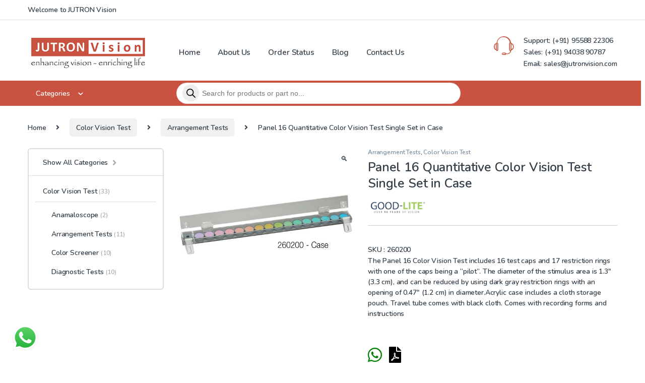

--- FILE ---
content_type: text/html; charset=UTF-8
request_url: https://www.jutronvision.com/product/panel-16-quantitative-color-vision-test-single-set/
body_size: 67473
content:
<!DOCTYPE html>
<html lang="en-US" prefix="og: https://ogp.me/ns#">
<head>
<meta charset="UTF-8">
<meta name="viewport" content="width=device-width, initial-scale=1">
<link rel="profile" href="http://gmpg.org/xfn/11">
<link rel="pingback" href="https://www.jutronvision.com/xmlrpc.php">


<!-- Search Engine Optimization by Rank Math - https://rankmath.com/ -->
<title>Panel 16 Quantitative Color Vision Test Single Set in Case - Jutron Vision</title>
<meta name="description" content="The Panel 16 Color Vision Test includes 16 test caps and 17 restriction rings with one of the caps being a “pilot”. The diameter of the stimulus area is 1.3&quot; (3.3 cm), and can be reduced by using dark gray restriction rings with an opening of 0.47&quot; (1.2 cm) in diameter.Acrylic case includes a cloth storage pouch. Travel tube comes with black cloth. Comes with recording forms and instructions"/>
<meta name="robots" content="index, follow, max-snippet:-1, max-video-preview:-1, max-image-preview:large"/>
<link rel="canonical" href="https://www.jutronvision.com/product/panel-16-quantitative-color-vision-test-single-set/" />
<meta property="og:locale" content="en_US" />
<meta property="og:type" content="product" />
<meta property="og:title" content="Panel 16 Quantitative Color Vision Test Single Set in Case - Jutron Vision" />
<meta property="og:description" content="The Panel 16 Color Vision Test includes 16 test caps and 17 restriction rings with one of the caps being a “pilot”. The diameter of the stimulus area is 1.3&quot; (3.3 cm), and can be reduced by using dark gray restriction rings with an opening of 0.47&quot; (1.2 cm) in diameter.Acrylic case includes a cloth storage pouch. Travel tube comes with black cloth. Comes with recording forms and instructions" />
<meta property="og:url" content="https://www.jutronvision.com/product/panel-16-quantitative-color-vision-test-single-set/" />
<meta property="og:site_name" content="Jutron Vision" />
<meta property="og:updated_time" content="2024-05-28T06:59:46+00:00" />
<meta property="og:image" content="https://www.jutronvision.com/wp-content/uploads/2022/01/260200-540x540-1.jpg" />
<meta property="og:image:secure_url" content="https://www.jutronvision.com/wp-content/uploads/2022/01/260200-540x540-1.jpg" />
<meta property="og:image:width" content="540" />
<meta property="og:image:height" content="540" />
<meta property="og:image:alt" content="Panel 16 Quantitative Color Vision Test  Single Set in Case" />
<meta property="og:image:type" content="image/jpeg" />
<meta property="product:price:currency" content="USD" />
<meta property="product:availability" content="instock" />
<meta name="twitter:card" content="summary_large_image" />
<meta name="twitter:title" content="Panel 16 Quantitative Color Vision Test Single Set in Case - Jutron Vision" />
<meta name="twitter:description" content="The Panel 16 Color Vision Test includes 16 test caps and 17 restriction rings with one of the caps being a “pilot”. The diameter of the stimulus area is 1.3&quot; (3.3 cm), and can be reduced by using dark gray restriction rings with an opening of 0.47&quot; (1.2 cm) in diameter.Acrylic case includes a cloth storage pouch. Travel tube comes with black cloth. Comes with recording forms and instructions" />
<meta name="twitter:image" content="https://www.jutronvision.com/wp-content/uploads/2022/01/260200-540x540-1.jpg" />
<meta name="twitter:label1" content="Price" />
<meta name="twitter:data1" content="&#036;0.00" />
<meta name="twitter:label2" content="Availability" />
<meta name="twitter:data2" content="In stock" />
<script type="application/ld+json" class="rank-math-schema">{"@context":"https://schema.org","@graph":[{"@type":"Organization","@id":"https://www.jutronvision.com/#organization","name":"Jutron Vision","url":"https://www.jutronvision.com"},{"@type":"WebSite","@id":"https://www.jutronvision.com/#website","url":"https://www.jutronvision.com","name":"Jutron Vision","publisher":{"@id":"https://www.jutronvision.com/#organization"},"inLanguage":"en-US"},{"@type":"ImageObject","@id":"https://www.jutronvision.com/wp-content/uploads/2022/01/260200-540x540-1.jpg","url":"https://www.jutronvision.com/wp-content/uploads/2022/01/260200-540x540-1.jpg","width":"540","height":"540","inLanguage":"en-US"},{"@type":"ItemPage","@id":"https://www.jutronvision.com/product/panel-16-quantitative-color-vision-test-single-set/#webpage","url":"https://www.jutronvision.com/product/panel-16-quantitative-color-vision-test-single-set/","name":"Panel 16 Quantitative Color Vision Test Single Set in Case - Jutron Vision","datePublished":"2022-01-11T09:47:17+00:00","dateModified":"2024-05-28T06:59:46+00:00","isPartOf":{"@id":"https://www.jutronvision.com/#website"},"primaryImageOfPage":{"@id":"https://www.jutronvision.com/wp-content/uploads/2022/01/260200-540x540-1.jpg"},"inLanguage":"en-US"},{"@type":"Product","name":"Panel 16 Quantitative Color Vision Test Single Set in Case - Jutron Vision","description":"The Panel 16 Color Vision Test includes 16 test caps and 17 restriction rings with one of the caps being a \u201cpilot\u201d. The diameter of the stimulus area is 1.3\" (3.3 cm), and can be reduced by using dark gray restriction rings with an opening of 0.47\" (1.2 cm) in diameter.Acrylic case includes a cloth storage pouch. Travel tube comes with black cloth. Comes with recording forms and instructions","sku":"260200","category":"Color Vision Test &gt; Arrangement Tests","mainEntityOfPage":{"@id":"https://www.jutronvision.com/product/panel-16-quantitative-color-vision-test-single-set/#webpage"},"image":[{"@type":"ImageObject","url":"https://www.jutronvision.com/wp-content/uploads/2022/01/260200-540x540-1.jpg","height":"540","width":"540"}],"additionalProperty":[{"@type":"PropertyValue","name":"pa_brands","value":"Good Lite"}],"@id":"https://www.jutronvision.com/product/panel-16-quantitative-color-vision-test-single-set/#richSnippet"}]}</script>
<!-- /Rank Math WordPress SEO plugin -->

<link rel='dns-prefetch' href='//fonts.googleapis.com' />
<link rel='preconnect' href='https://fonts.gstatic.com' crossorigin />
<link rel="alternate" type="application/rss+xml" title="Jutron Vision &raquo; Feed" href="https://www.jutronvision.com/feed/" />
<link rel="alternate" type="application/rss+xml" title="Jutron Vision &raquo; Comments Feed" href="https://www.jutronvision.com/comments/feed/" />
<link rel="alternate" title="oEmbed (JSON)" type="application/json+oembed" href="https://www.jutronvision.com/wp-json/oembed/1.0/embed?url=https%3A%2F%2Fwww.jutronvision.com%2Fproduct%2Fpanel-16-quantitative-color-vision-test-single-set%2F" />
<link rel="alternate" title="oEmbed (XML)" type="text/xml+oembed" href="https://www.jutronvision.com/wp-json/oembed/1.0/embed?url=https%3A%2F%2Fwww.jutronvision.com%2Fproduct%2Fpanel-16-quantitative-color-vision-test-single-set%2F&#038;format=xml" />
<style id='wp-img-auto-sizes-contain-inline-css' type='text/css'>
img:is([sizes=auto i],[sizes^="auto," i]){contain-intrinsic-size:3000px 1500px}
/*# sourceURL=wp-img-auto-sizes-contain-inline-css */
</style>
<link rel='stylesheet' id='gs-swiper-css' href='https://www.jutronvision.com/wp-content/plugins/gs-logo-slider/assets/libs/swiper-js/swiper.min.css?ver=3.7.4' type='text/css' media='all' />
<link rel='stylesheet' id='gs-tippyjs-css' href='https://www.jutronvision.com/wp-content/plugins/gs-logo-slider/assets/libs/tippyjs/tippy.css?ver=3.7.4' type='text/css' media='all' />
<link rel='stylesheet' id='gs-logo-public-css' href='https://www.jutronvision.com/wp-content/plugins/gs-logo-slider/assets/css/gs-logo.min.css?ver=3.7.4' type='text/css' media='all' />
<style id='gs-logo-public-inline-css' type='text/css'>
 .gs_logo_area_1:not(.verticaltickerdown):not(.verticalticker) .gs_logo_container{margin-left:-5px;margin-right:-5px}.gs_logo_area_1:not(.verticaltickerdown):not(.verticalticker) .gs_logo_single--wrapper{padding:5px}.gs_logo_area_1 ul.gs-logo-filter-cats{text-align:center!important}.gs_logo_area_1 .gs_logo_single--wrapper{width:20%}@media (max-width:1023px){.gs_logo_area_1 .gs_logo_single--wrapper{width:33.333333333333%}}@media (max-width:767px){.gs_logo_area_1:not(.list2, .list4) .gs_logo_single--wrapper{width:100% !important}}
/*# sourceURL=gs-logo-public-inline-css */
</style>
<link rel='stylesheet' id='ht_ctc_main_css-css' href='https://www.jutronvision.com/wp-content/plugins/click-to-chat-for-whatsapp/new/inc/assets/css/main.css?ver=4.27' type='text/css' media='all' />
<style id='wp-emoji-styles-inline-css' type='text/css'>

	img.wp-smiley, img.emoji {
		display: inline !important;
		border: none !important;
		box-shadow: none !important;
		height: 1em !important;
		width: 1em !important;
		margin: 0 0.07em !important;
		vertical-align: -0.1em !important;
		background: none !important;
		padding: 0 !important;
	}
/*# sourceURL=wp-emoji-styles-inline-css */
</style>
<style id='wp-block-library-inline-css' type='text/css'>
:root{--wp-block-synced-color:#7a00df;--wp-block-synced-color--rgb:122,0,223;--wp-bound-block-color:var(--wp-block-synced-color);--wp-editor-canvas-background:#ddd;--wp-admin-theme-color:#007cba;--wp-admin-theme-color--rgb:0,124,186;--wp-admin-theme-color-darker-10:#006ba1;--wp-admin-theme-color-darker-10--rgb:0,107,160.5;--wp-admin-theme-color-darker-20:#005a87;--wp-admin-theme-color-darker-20--rgb:0,90,135;--wp-admin-border-width-focus:2px}@media (min-resolution:192dpi){:root{--wp-admin-border-width-focus:1.5px}}.wp-element-button{cursor:pointer}:root .has-very-light-gray-background-color{background-color:#eee}:root .has-very-dark-gray-background-color{background-color:#313131}:root .has-very-light-gray-color{color:#eee}:root .has-very-dark-gray-color{color:#313131}:root .has-vivid-green-cyan-to-vivid-cyan-blue-gradient-background{background:linear-gradient(135deg,#00d084,#0693e3)}:root .has-purple-crush-gradient-background{background:linear-gradient(135deg,#34e2e4,#4721fb 50%,#ab1dfe)}:root .has-hazy-dawn-gradient-background{background:linear-gradient(135deg,#faaca8,#dad0ec)}:root .has-subdued-olive-gradient-background{background:linear-gradient(135deg,#fafae1,#67a671)}:root .has-atomic-cream-gradient-background{background:linear-gradient(135deg,#fdd79a,#004a59)}:root .has-nightshade-gradient-background{background:linear-gradient(135deg,#330968,#31cdcf)}:root .has-midnight-gradient-background{background:linear-gradient(135deg,#020381,#2874fc)}:root{--wp--preset--font-size--normal:16px;--wp--preset--font-size--huge:42px}.has-regular-font-size{font-size:1em}.has-larger-font-size{font-size:2.625em}.has-normal-font-size{font-size:var(--wp--preset--font-size--normal)}.has-huge-font-size{font-size:var(--wp--preset--font-size--huge)}.has-text-align-center{text-align:center}.has-text-align-left{text-align:left}.has-text-align-right{text-align:right}.has-fit-text{white-space:nowrap!important}#end-resizable-editor-section{display:none}.aligncenter{clear:both}.items-justified-left{justify-content:flex-start}.items-justified-center{justify-content:center}.items-justified-right{justify-content:flex-end}.items-justified-space-between{justify-content:space-between}.screen-reader-text{border:0;clip-path:inset(50%);height:1px;margin:-1px;overflow:hidden;padding:0;position:absolute;width:1px;word-wrap:normal!important}.screen-reader-text:focus{background-color:#ddd;clip-path:none;color:#444;display:block;font-size:1em;height:auto;left:5px;line-height:normal;padding:15px 23px 14px;text-decoration:none;top:5px;width:auto;z-index:100000}html :where(.has-border-color){border-style:solid}html :where([style*=border-top-color]){border-top-style:solid}html :where([style*=border-right-color]){border-right-style:solid}html :where([style*=border-bottom-color]){border-bottom-style:solid}html :where([style*=border-left-color]){border-left-style:solid}html :where([style*=border-width]){border-style:solid}html :where([style*=border-top-width]){border-top-style:solid}html :where([style*=border-right-width]){border-right-style:solid}html :where([style*=border-bottom-width]){border-bottom-style:solid}html :where([style*=border-left-width]){border-left-style:solid}html :where(img[class*=wp-image-]){height:auto;max-width:100%}:where(figure){margin:0 0 1em}html :where(.is-position-sticky){--wp-admin--admin-bar--position-offset:var(--wp-admin--admin-bar--height,0px)}@media screen and (max-width:600px){html :where(.is-position-sticky){--wp-admin--admin-bar--position-offset:0px}}

/*# sourceURL=wp-block-library-inline-css */
</style><link rel='stylesheet' id='wc-blocks-style-css' href='https://www.jutronvision.com/wp-content/plugins/woocommerce/assets/client/blocks/wc-blocks.css?ver=wc-9.9.3' type='text/css' media='all' />
<style id='global-styles-inline-css' type='text/css'>
:root{--wp--preset--aspect-ratio--square: 1;--wp--preset--aspect-ratio--4-3: 4/3;--wp--preset--aspect-ratio--3-4: 3/4;--wp--preset--aspect-ratio--3-2: 3/2;--wp--preset--aspect-ratio--2-3: 2/3;--wp--preset--aspect-ratio--16-9: 16/9;--wp--preset--aspect-ratio--9-16: 9/16;--wp--preset--color--black: #000000;--wp--preset--color--cyan-bluish-gray: #abb8c3;--wp--preset--color--white: #ffffff;--wp--preset--color--pale-pink: #f78da7;--wp--preset--color--vivid-red: #cf2e2e;--wp--preset--color--luminous-vivid-orange: #ff6900;--wp--preset--color--luminous-vivid-amber: #fcb900;--wp--preset--color--light-green-cyan: #7bdcb5;--wp--preset--color--vivid-green-cyan: #00d084;--wp--preset--color--pale-cyan-blue: #8ed1fc;--wp--preset--color--vivid-cyan-blue: #0693e3;--wp--preset--color--vivid-purple: #9b51e0;--wp--preset--gradient--vivid-cyan-blue-to-vivid-purple: linear-gradient(135deg,rgb(6,147,227) 0%,rgb(155,81,224) 100%);--wp--preset--gradient--light-green-cyan-to-vivid-green-cyan: linear-gradient(135deg,rgb(122,220,180) 0%,rgb(0,208,130) 100%);--wp--preset--gradient--luminous-vivid-amber-to-luminous-vivid-orange: linear-gradient(135deg,rgb(252,185,0) 0%,rgb(255,105,0) 100%);--wp--preset--gradient--luminous-vivid-orange-to-vivid-red: linear-gradient(135deg,rgb(255,105,0) 0%,rgb(207,46,46) 100%);--wp--preset--gradient--very-light-gray-to-cyan-bluish-gray: linear-gradient(135deg,rgb(238,238,238) 0%,rgb(169,184,195) 100%);--wp--preset--gradient--cool-to-warm-spectrum: linear-gradient(135deg,rgb(74,234,220) 0%,rgb(151,120,209) 20%,rgb(207,42,186) 40%,rgb(238,44,130) 60%,rgb(251,105,98) 80%,rgb(254,248,76) 100%);--wp--preset--gradient--blush-light-purple: linear-gradient(135deg,rgb(255,206,236) 0%,rgb(152,150,240) 100%);--wp--preset--gradient--blush-bordeaux: linear-gradient(135deg,rgb(254,205,165) 0%,rgb(254,45,45) 50%,rgb(107,0,62) 100%);--wp--preset--gradient--luminous-dusk: linear-gradient(135deg,rgb(255,203,112) 0%,rgb(199,81,192) 50%,rgb(65,88,208) 100%);--wp--preset--gradient--pale-ocean: linear-gradient(135deg,rgb(255,245,203) 0%,rgb(182,227,212) 50%,rgb(51,167,181) 100%);--wp--preset--gradient--electric-grass: linear-gradient(135deg,rgb(202,248,128) 0%,rgb(113,206,126) 100%);--wp--preset--gradient--midnight: linear-gradient(135deg,rgb(2,3,129) 0%,rgb(40,116,252) 100%);--wp--preset--font-size--small: 13px;--wp--preset--font-size--medium: 20px;--wp--preset--font-size--large: 36px;--wp--preset--font-size--x-large: 42px;--wp--preset--spacing--20: 0.44rem;--wp--preset--spacing--30: 0.67rem;--wp--preset--spacing--40: 1rem;--wp--preset--spacing--50: 1.5rem;--wp--preset--spacing--60: 2.25rem;--wp--preset--spacing--70: 3.38rem;--wp--preset--spacing--80: 5.06rem;--wp--preset--shadow--natural: 6px 6px 9px rgba(0, 0, 0, 0.2);--wp--preset--shadow--deep: 12px 12px 50px rgba(0, 0, 0, 0.4);--wp--preset--shadow--sharp: 6px 6px 0px rgba(0, 0, 0, 0.2);--wp--preset--shadow--outlined: 6px 6px 0px -3px rgb(255, 255, 255), 6px 6px rgb(0, 0, 0);--wp--preset--shadow--crisp: 6px 6px 0px rgb(0, 0, 0);}:where(.is-layout-flex){gap: 0.5em;}:where(.is-layout-grid){gap: 0.5em;}body .is-layout-flex{display: flex;}.is-layout-flex{flex-wrap: wrap;align-items: center;}.is-layout-flex > :is(*, div){margin: 0;}body .is-layout-grid{display: grid;}.is-layout-grid > :is(*, div){margin: 0;}:where(.wp-block-columns.is-layout-flex){gap: 2em;}:where(.wp-block-columns.is-layout-grid){gap: 2em;}:where(.wp-block-post-template.is-layout-flex){gap: 1.25em;}:where(.wp-block-post-template.is-layout-grid){gap: 1.25em;}.has-black-color{color: var(--wp--preset--color--black) !important;}.has-cyan-bluish-gray-color{color: var(--wp--preset--color--cyan-bluish-gray) !important;}.has-white-color{color: var(--wp--preset--color--white) !important;}.has-pale-pink-color{color: var(--wp--preset--color--pale-pink) !important;}.has-vivid-red-color{color: var(--wp--preset--color--vivid-red) !important;}.has-luminous-vivid-orange-color{color: var(--wp--preset--color--luminous-vivid-orange) !important;}.has-luminous-vivid-amber-color{color: var(--wp--preset--color--luminous-vivid-amber) !important;}.has-light-green-cyan-color{color: var(--wp--preset--color--light-green-cyan) !important;}.has-vivid-green-cyan-color{color: var(--wp--preset--color--vivid-green-cyan) !important;}.has-pale-cyan-blue-color{color: var(--wp--preset--color--pale-cyan-blue) !important;}.has-vivid-cyan-blue-color{color: var(--wp--preset--color--vivid-cyan-blue) !important;}.has-vivid-purple-color{color: var(--wp--preset--color--vivid-purple) !important;}.has-black-background-color{background-color: var(--wp--preset--color--black) !important;}.has-cyan-bluish-gray-background-color{background-color: var(--wp--preset--color--cyan-bluish-gray) !important;}.has-white-background-color{background-color: var(--wp--preset--color--white) !important;}.has-pale-pink-background-color{background-color: var(--wp--preset--color--pale-pink) !important;}.has-vivid-red-background-color{background-color: var(--wp--preset--color--vivid-red) !important;}.has-luminous-vivid-orange-background-color{background-color: var(--wp--preset--color--luminous-vivid-orange) !important;}.has-luminous-vivid-amber-background-color{background-color: var(--wp--preset--color--luminous-vivid-amber) !important;}.has-light-green-cyan-background-color{background-color: var(--wp--preset--color--light-green-cyan) !important;}.has-vivid-green-cyan-background-color{background-color: var(--wp--preset--color--vivid-green-cyan) !important;}.has-pale-cyan-blue-background-color{background-color: var(--wp--preset--color--pale-cyan-blue) !important;}.has-vivid-cyan-blue-background-color{background-color: var(--wp--preset--color--vivid-cyan-blue) !important;}.has-vivid-purple-background-color{background-color: var(--wp--preset--color--vivid-purple) !important;}.has-black-border-color{border-color: var(--wp--preset--color--black) !important;}.has-cyan-bluish-gray-border-color{border-color: var(--wp--preset--color--cyan-bluish-gray) !important;}.has-white-border-color{border-color: var(--wp--preset--color--white) !important;}.has-pale-pink-border-color{border-color: var(--wp--preset--color--pale-pink) !important;}.has-vivid-red-border-color{border-color: var(--wp--preset--color--vivid-red) !important;}.has-luminous-vivid-orange-border-color{border-color: var(--wp--preset--color--luminous-vivid-orange) !important;}.has-luminous-vivid-amber-border-color{border-color: var(--wp--preset--color--luminous-vivid-amber) !important;}.has-light-green-cyan-border-color{border-color: var(--wp--preset--color--light-green-cyan) !important;}.has-vivid-green-cyan-border-color{border-color: var(--wp--preset--color--vivid-green-cyan) !important;}.has-pale-cyan-blue-border-color{border-color: var(--wp--preset--color--pale-cyan-blue) !important;}.has-vivid-cyan-blue-border-color{border-color: var(--wp--preset--color--vivid-cyan-blue) !important;}.has-vivid-purple-border-color{border-color: var(--wp--preset--color--vivid-purple) !important;}.has-vivid-cyan-blue-to-vivid-purple-gradient-background{background: var(--wp--preset--gradient--vivid-cyan-blue-to-vivid-purple) !important;}.has-light-green-cyan-to-vivid-green-cyan-gradient-background{background: var(--wp--preset--gradient--light-green-cyan-to-vivid-green-cyan) !important;}.has-luminous-vivid-amber-to-luminous-vivid-orange-gradient-background{background: var(--wp--preset--gradient--luminous-vivid-amber-to-luminous-vivid-orange) !important;}.has-luminous-vivid-orange-to-vivid-red-gradient-background{background: var(--wp--preset--gradient--luminous-vivid-orange-to-vivid-red) !important;}.has-very-light-gray-to-cyan-bluish-gray-gradient-background{background: var(--wp--preset--gradient--very-light-gray-to-cyan-bluish-gray) !important;}.has-cool-to-warm-spectrum-gradient-background{background: var(--wp--preset--gradient--cool-to-warm-spectrum) !important;}.has-blush-light-purple-gradient-background{background: var(--wp--preset--gradient--blush-light-purple) !important;}.has-blush-bordeaux-gradient-background{background: var(--wp--preset--gradient--blush-bordeaux) !important;}.has-luminous-dusk-gradient-background{background: var(--wp--preset--gradient--luminous-dusk) !important;}.has-pale-ocean-gradient-background{background: var(--wp--preset--gradient--pale-ocean) !important;}.has-electric-grass-gradient-background{background: var(--wp--preset--gradient--electric-grass) !important;}.has-midnight-gradient-background{background: var(--wp--preset--gradient--midnight) !important;}.has-small-font-size{font-size: var(--wp--preset--font-size--small) !important;}.has-medium-font-size{font-size: var(--wp--preset--font-size--medium) !important;}.has-large-font-size{font-size: var(--wp--preset--font-size--large) !important;}.has-x-large-font-size{font-size: var(--wp--preset--font-size--x-large) !important;}
/*# sourceURL=global-styles-inline-css */
</style>

<style id='classic-theme-styles-inline-css' type='text/css'>
/*! This file is auto-generated */
.wp-block-button__link{color:#fff;background-color:#32373c;border-radius:9999px;box-shadow:none;text-decoration:none;padding:calc(.667em + 2px) calc(1.333em + 2px);font-size:1.125em}.wp-block-file__button{background:#32373c;color:#fff;text-decoration:none}
/*# sourceURL=/wp-includes/css/classic-themes.min.css */
</style>
<link rel='stylesheet' id='font-awesome-css' href='https://www.jutronvision.com/wp-content/plugins/contact-information-widget//fonts/font-awesome.css?ver=6.9' type='text/css' media='all' />
<link rel='stylesheet' id='style-css' href='https://www.jutronvision.com/wp-content/plugins/contact-information-widget//style.css?ver=6.9' type='text/css' media='all' />
<link rel='stylesheet' id='mas-wc-brands-style-css' href='https://www.jutronvision.com/wp-content/plugins/mas-woocommerce-brands/assets/css/style.css?ver=1.1.0' type='text/css' media='all' />
<link rel='stylesheet' id='photoswipe-css' href='https://www.jutronvision.com/wp-content/plugins/woocommerce/assets/css/photoswipe/photoswipe.min.css?ver=9.9.3' type='text/css' media='all' />
<link rel='stylesheet' id='photoswipe-default-skin-css' href='https://www.jutronvision.com/wp-content/plugins/woocommerce/assets/css/photoswipe/default-skin/default-skin.min.css?ver=9.9.3' type='text/css' media='all' />
<style id='woocommerce-inline-inline-css' type='text/css'>
.woocommerce form .form-row .required { visibility: visible; }
/*# sourceURL=woocommerce-inline-inline-css */
</style>
<link rel='stylesheet' id='brands-styles-css' href='https://www.jutronvision.com/wp-content/plugins/woocommerce/assets/css/brands.css?ver=9.9.3' type='text/css' media='all' />
<link rel='stylesheet' id='dgwt-wcas-style-css' href='https://www.jutronvision.com/wp-content/plugins/ajax-search-for-woocommerce/assets/css/style.min.css?ver=1.30.0' type='text/css' media='all' />
<link rel='stylesheet' id='font-electro-css' href='https://www.jutronvision.com/wp-content/themes/electro/assets/css/font-electro.css?ver=3.2.3' type='text/css' media='all' />
<link rel='stylesheet' id='fontawesome-css' href='https://www.jutronvision.com/wp-content/themes/electro/assets/vendor/fontawesome/css/all.min.css?ver=3.2.3' type='text/css' media='all' />
<link rel='stylesheet' id='animate-css-css' href='https://www.jutronvision.com/wp-content/themes/electro/assets/vendor/animate.css/animate.min.css?ver=3.2.3' type='text/css' media='all' />
<link rel='stylesheet' id='electro-style-css' href='https://www.jutronvision.com/wp-content/themes/electro/style.min.css?ver=3.2.3' type='text/css' media='all' />
<link rel='stylesheet' id='electro-child-style-css' href='https://www.jutronvision.com/wp-content/themes/electro-child/style.css?ver=3.2.3' type='text/css' media='all' />
<link rel='stylesheet' id='js_composer_front-css' href='https://www.jutronvision.com/wp-content/plugins/js_composer/assets/css/js_composer.min.css?ver=6.7.0' type='text/css' media='all' />
<link rel="preload" as="style" href="https://fonts.googleapis.com/css?family=Nunito:600&#038;subset=latin&#038;display=swap&#038;ver=1736760056" /><link rel="stylesheet" href="https://fonts.googleapis.com/css?family=Nunito:600&#038;subset=latin&#038;display=swap&#038;ver=1736760056" media="print" onload="this.media='all'"><noscript><link rel="stylesheet" href="https://fonts.googleapis.com/css?family=Nunito:600&#038;subset=latin&#038;display=swap&#038;ver=1736760056" /></noscript><script type="text/javascript" src="https://www.jutronvision.com/wp-includes/js/jquery/jquery.min.js?ver=3.7.1" id="jquery-core-js"></script>
<script type="text/javascript" src="https://www.jutronvision.com/wp-includes/js/jquery/jquery-migrate.min.js?ver=3.4.1" id="jquery-migrate-js"></script>
<script type="text/javascript" src="https://www.jutronvision.com/wp-content/plugins/woocommerce/assets/js/zoom/jquery.zoom.min.js?ver=1.7.21-wc.9.9.3" id="zoom-js" defer="defer" data-wp-strategy="defer"></script>
<script type="text/javascript" src="https://www.jutronvision.com/wp-content/plugins/woocommerce/assets/js/photoswipe/photoswipe.min.js?ver=4.1.1-wc.9.9.3" id="photoswipe-js" defer="defer" data-wp-strategy="defer"></script>
<script type="text/javascript" src="https://www.jutronvision.com/wp-content/plugins/woocommerce/assets/js/photoswipe/photoswipe-ui-default.min.js?ver=4.1.1-wc.9.9.3" id="photoswipe-ui-default-js" defer="defer" data-wp-strategy="defer"></script>
<script type="text/javascript" id="wc-single-product-js-extra">
/* <![CDATA[ */
var wc_single_product_params = {"i18n_required_rating_text":"Please select a rating","i18n_rating_options":["1 of 5 stars","2 of 5 stars","3 of 5 stars","4 of 5 stars","5 of 5 stars"],"i18n_product_gallery_trigger_text":"View full-screen image gallery","review_rating_required":"yes","flexslider":{"rtl":false,"animation":"slide","smoothHeight":true,"directionNav":false,"controlNav":true,"slideshow":false,"animationSpeed":500,"animationLoop":false,"allowOneSlide":false},"zoom_enabled":"1","zoom_options":[],"photoswipe_enabled":"1","photoswipe_options":{"shareEl":false,"closeOnScroll":false,"history":false,"hideAnimationDuration":0,"showAnimationDuration":0},"flexslider_enabled":"1"};
//# sourceURL=wc-single-product-js-extra
/* ]]> */
</script>
<script type="text/javascript" src="https://www.jutronvision.com/wp-content/plugins/woocommerce/assets/js/frontend/single-product.min.js?ver=9.9.3" id="wc-single-product-js" defer="defer" data-wp-strategy="defer"></script>
<script type="text/javascript" src="https://www.jutronvision.com/wp-content/plugins/woocommerce/assets/js/jquery-blockui/jquery.blockUI.min.js?ver=2.7.0-wc.9.9.3" id="jquery-blockui-js" defer="defer" data-wp-strategy="defer"></script>
<script type="text/javascript" src="https://www.jutronvision.com/wp-content/plugins/woocommerce/assets/js/js-cookie/js.cookie.min.js?ver=2.1.4-wc.9.9.3" id="js-cookie-js" defer="defer" data-wp-strategy="defer"></script>
<script type="text/javascript" id="woocommerce-js-extra">
/* <![CDATA[ */
var woocommerce_params = {"ajax_url":"/wp-admin/admin-ajax.php","wc_ajax_url":"/?wc-ajax=%%endpoint%%","i18n_password_show":"Show password","i18n_password_hide":"Hide password"};
//# sourceURL=woocommerce-js-extra
/* ]]> */
</script>
<script type="text/javascript" src="https://www.jutronvision.com/wp-content/plugins/woocommerce/assets/js/frontend/woocommerce.min.js?ver=9.9.3" id="woocommerce-js" defer="defer" data-wp-strategy="defer"></script>
<link rel="https://api.w.org/" href="https://www.jutronvision.com/wp-json/" /><link rel="alternate" title="JSON" type="application/json" href="https://www.jutronvision.com/wp-json/wp/v2/product/8033" /><link rel="EditURI" type="application/rsd+xml" title="RSD" href="https://www.jutronvision.com/xmlrpc.php?rsd" />
<meta name="generator" content="WordPress 6.9" />
<link rel='shortlink' href='https://www.jutronvision.com/?p=8033' />
<meta name="generator" content="Redux 4.5.7" /><!-- start Simple Custom CSS and JS -->
<style type="text/css">
/* Add your CSS code here.

For example:
.example {
    color: red;
}

For brushing up on your CSS knowledge, check out http://www.w3schools.com/css/css_syntax.asp

End of comment */ 

@media (min-width: 992px) and (max-width: 1479.98px) {
.products-with-category-image-inner .products-block ul.products>li.product {
    flex: 0 0 auto;
    width: 25%;
   }
  .products-with-category-image-inner .products-block ul.products>li.product:nth-child(1n+7) {
    display: block;
   }
}  </style>
<!-- end Simple Custom CSS and JS -->
<!-- start Simple Custom CSS and JS -->
<style type="text/css">
/* Add your CSS code here.

For example:
.example {
    color: red;
}

For brushing up on your CSS knowledge, check out http://www.w3schools.com/css/css_syntax.asp

End of comment */ 

.single-product .single-product-wrapper .loop-product-categories {
  margin-bottom: 1%;
}

#extra-icon-product {
  padding-top: 4%;
}

.single-product-wrapper1 .summary.entry-summary a {
  padding-right: 5%;
}

.electro-description {
    margin-bottom: 4.0em;
}

.single-product .woocommerce-product-details__short-description {
  color: #333e48;
}

#tab-description p {
  margin-bottom: 1rem;
  color: #333e48;
}</style>
<!-- end Simple Custom CSS and JS -->
<!-- start Simple Custom CSS and JS -->
<style type="text/css">
/* Add your CSS code here.

For example:
.example {
    color: red;
}

For brushing up on your CSS knowledge, check out http://www.w3schools.com/css/css_syntax.asp

End of comment */ 

.dgwt-wcas-search-form {
  width: 570px;
}

.departments-menu-v2 .departments-menu-v2-title+.dropdown-menu>li.highlight>a {
  font-weight: 900;
  color: #000;
}

.primary-nav-menu .nav-inline>.menu-item>a {
  font-size: 1.1em;
}

.top-bar .nav-inline .menu-item {
  font-size: 1em;
}

.footer-address .footer-address-title {
    font-size: 1.143em;
    line-height: 1.125em;
    margin-bottom: 1.6em;
    font-weight: 700;
}

.footer-address {
  margin-bottom: 3.2em;
}

.footer-bottom-widgets .widget-title {
  color: #000;
}

.img-header-logo {
  width: 240px;
}

.mobile-header-v1 .header-logo img {
  max-width: 100%;
}

.brand-card-list .me-xl-4 {
  color: #3a3838 !important;
  margin-top: 2%;
  text-align: center;
  margin-right: 0px !important;
}

/* .footer-widgets {
  width: 100vw;
  position: relative;
  margin-left: calc(-50vw + 50% - 8px);
  background-color: #ca5241;
  padding: 1.35em;
  margin-bottom: 0em;
} */

.newsletter-title {
  text-align: center;
  font-size: 2.7em;
  color: #fff;
  font-family: "Poppins",Arial,Helvetica,sans-serif !important;
}

.ciw_contact_address {
  padding-top: 0px;
}

.ciw_contactinformation .fa {
  color: #ca5241;
}

.ciw_contactinformation {
  font-size: 1.1em;
}

.footer-bottom-widgets ul>li>a {
  font-size: 1.1em;
}

.footer-address address {
  font-size: 1.1em;  
}

.electro-navbar-inner .navbar-search {
  max-width: 65%;
}

.navbar-search .search-categories {
  width: 30%;
}

.off-canvas-navigation.light .yamm .yamm-content li#mob a, .off-canvas-navigation.light ul li#mob a {
  color: #000 !important;
}</style>
<!-- end Simple Custom CSS and JS -->
<!-- start Simple Custom CSS and JS -->
<script type="text/javascript">
/* Default comment here */ 

/*jQuery(document).ready(function( $ ){
    $( ".dropdown" ).addClass( "show-dropdown" );
});*/

/*jQuery(document).ready(function( $ ){
    $( ".departments-menu-v2-title" ).addClass( "show" );
});

jQuery(document).ready(function( $ ){
    $( ".dropdown-menu" ).addClass( "show" );
});*/</script>
<!-- end Simple Custom CSS and JS -->
		<style>
			.dgwt-wcas-ico-magnifier,.dgwt-wcas-ico-magnifier-handler{max-width:20px}.dgwt-wcas-search-wrapp{max-width:600px}		</style>
		<meta name="google-site-verification" content="8CkGY4mbI2dWOC63A5TTbSzNZTC8E7u2GEsyd1rVKzM" />
<script async src="https://www.googletagmanager.com/gtag/js?id=G-Z2HJN5R6P6"></script>
<script>
  window.dataLayer = window.dataLayer || [];
  function gtag(){dataLayer.push(arguments);}
  gtag('js', new Date());

  gtag('config', 'G-Z2HJN5R6P6');
</script>
		<noscript><style>.woocommerce-product-gallery{ opacity: 1 !important; }</style></noscript>
	<meta name="generator" content="Powered by WPBakery Page Builder - drag and drop page builder for WordPress."/>
<meta name="generator" content="Powered by Slider Revolution 6.5.11 - responsive, Mobile-Friendly Slider Plugin for WordPress with comfortable drag and drop interface." />
<link rel="icon" href="https://www.jutronvision.com/wp-content/uploads/2022/02/cropped-favicon-32x32.png" sizes="32x32" />
<link rel="icon" href="https://www.jutronvision.com/wp-content/uploads/2022/02/cropped-favicon-192x192.png" sizes="192x192" />
<link rel="apple-touch-icon" href="https://www.jutronvision.com/wp-content/uploads/2022/02/cropped-favicon-180x180.png" />
<meta name="msapplication-TileImage" content="https://www.jutronvision.com/wp-content/uploads/2022/02/cropped-favicon-270x270.png" />
<script type="text/javascript">function setREVStartSize(e){
			//window.requestAnimationFrame(function() {				 
				window.RSIW = window.RSIW===undefined ? window.innerWidth : window.RSIW;	
				window.RSIH = window.RSIH===undefined ? window.innerHeight : window.RSIH;	
				try {								
					var pw = document.getElementById(e.c).parentNode.offsetWidth,
						newh;
					pw = pw===0 || isNaN(pw) ? window.RSIW : pw;
					e.tabw = e.tabw===undefined ? 0 : parseInt(e.tabw);
					e.thumbw = e.thumbw===undefined ? 0 : parseInt(e.thumbw);
					e.tabh = e.tabh===undefined ? 0 : parseInt(e.tabh);
					e.thumbh = e.thumbh===undefined ? 0 : parseInt(e.thumbh);
					e.tabhide = e.tabhide===undefined ? 0 : parseInt(e.tabhide);
					e.thumbhide = e.thumbhide===undefined ? 0 : parseInt(e.thumbhide);
					e.mh = e.mh===undefined || e.mh=="" || e.mh==="auto" ? 0 : parseInt(e.mh,0);		
					if(e.layout==="fullscreen" || e.l==="fullscreen") 						
						newh = Math.max(e.mh,window.RSIH);					
					else{					
						e.gw = Array.isArray(e.gw) ? e.gw : [e.gw];
						for (var i in e.rl) if (e.gw[i]===undefined || e.gw[i]===0) e.gw[i] = e.gw[i-1];					
						e.gh = e.el===undefined || e.el==="" || (Array.isArray(e.el) && e.el.length==0)? e.gh : e.el;
						e.gh = Array.isArray(e.gh) ? e.gh : [e.gh];
						for (var i in e.rl) if (e.gh[i]===undefined || e.gh[i]===0) e.gh[i] = e.gh[i-1];
											
						var nl = new Array(e.rl.length),
							ix = 0,						
							sl;					
						e.tabw = e.tabhide>=pw ? 0 : e.tabw;
						e.thumbw = e.thumbhide>=pw ? 0 : e.thumbw;
						e.tabh = e.tabhide>=pw ? 0 : e.tabh;
						e.thumbh = e.thumbhide>=pw ? 0 : e.thumbh;					
						for (var i in e.rl) nl[i] = e.rl[i]<window.RSIW ? 0 : e.rl[i];
						sl = nl[0];									
						for (var i in nl) if (sl>nl[i] && nl[i]>0) { sl = nl[i]; ix=i;}															
						var m = pw>(e.gw[ix]+e.tabw+e.thumbw) ? 1 : (pw-(e.tabw+e.thumbw)) / (e.gw[ix]);					
						newh =  (e.gh[ix] * m) + (e.tabh + e.thumbh);
					}
					var el = document.getElementById(e.c);
					if (el!==null && el) el.style.height = newh+"px";					
					el = document.getElementById(e.c+"_wrapper");
					if (el!==null && el) {
						el.style.height = newh+"px";
						el.style.display = "block";
					}
				} catch(e){
					console.log("Failure at Presize of Slider:" + e)
				}					   
			//});
		  };</script>
<style type="text/css">
        .footer-call-us .call-us-icon i,
        .header-support-info .support-icon i,
        .header-support-inner .support-icon,
        .widget_electro_products_filter .widget_layered_nav li > a:hover::before,
        .widget_electro_products_filter .widget_layered_nav li > a:focus::before,
        .widget_electro_products_filter .widget_product_categories li > a:hover::before,
        .widget_electro_products_filter .widget_product_categories li > a:focus::before,
        .widget_electro_products_filter .widget_layered_nav li.chosen > a::before,
        .widget_electro_products_filter .widget_product_categories li.current-cat > a::before,
        .features-list .media-left i,
        .secondary-nav>.dropdown.open >a::before,
        .secondary-nav>.dropdown.show >a::before,
        p.stars a,
        .top-bar.top-bar-v1 #menu-top-bar-left.nav-inline .menu-item > a i,
        .handheld-footer .handheld-footer-bar .footer-call-us .call-us-text span,
        .footer-v2 .handheld-footer .handheld-footer-bar .footer-call-us .call-us-text span,
        .top-bar .menu-item.customer-support i {
            color: #ca5241;
        }

        .header-logo svg ellipse,
        .footer-logo svg ellipse{
            fill:#ca5241;
        }

        .primary-nav .nav-inline > .menu-item .dropdown-menu,
        .primary-nav-menu .nav-inline > .menu-item .dropdown-menu,
        .navbar-primary .navbar-nav > .menu-item .dropdown-menu,
        .vertical-menu .menu-item-has-children > .dropdown-menu,
        .departments-menu .menu-item-has-children:hover > .dropdown-menu,
        .top-bar .nav-inline > .menu-item .dropdown-menu,
        .secondary-nav>.dropdown .dropdown-menu,
        .header-v6 .vertical-menu .list-group-item > .dropdown-menu,
        .best-selling-menu .nav-item>ul>li.electro-more-menu-item .dropdown-menu,
        .home-v5-slider .tp-tab.selected .tp-tab-title:before,
        .home-v5-slider .tp-tab.selected .tp-tab-title:after,
        .header-v5 .electro-navigation .departments-menu-v2>.dropdown>.dropdown-menu,
        .product-categories-list-with-header.v2 header .caption .section-title:after,
        .primary-nav-menu .nav-inline >.menu-item .dropdown-menu,
        .dropdown-menu-mini-cart,
        .dropdown-menu-user-account,
        .electro-navbar-primary .nav>.menu-item.menu-item-has-children .dropdown-menu,
        .header-v6 .header-logo-area .departments-menu-v2 .departments-menu-v2-title+.dropdown-menu,
        .departments-menu-v2 .departments-menu-v2-title+.dropdown-menu li.menu-item-has-children .dropdown-menu,
        .secondary-nav-v6 .secondary-nav-v6-inner .sub-menu,
        .secondary-nav-v6 .widget_nav_menu .sub-menu {
            border-top-color: #ca5241;
        }

        .columns-6-1 > ul.products > li.product .thumbnails > a:hover,
        .primary-nav .nav-inline .yamm-fw.open > a::before,
        .columns-6-1>ul.products.product-main-6-1 .electro-wc-product-gallery__wrapper .electro-wc-product-gallery__image.flex-active-slide img,
        .single-product .electro-wc-product-gallery .electro-wc-product-gallery__wrapper .electro-wc-product-gallery__image.flex-active-slide img,
        .products-6-1-with-categories-inner .product-main-6-1 .images .thumbnails a:hover,
        .home-v5-slider .tp-tab.selected .tp-tab-title:after,
        .electro-navbar .departments-menu-v2 .departments-menu-v2-title+.dropdown-menu li.menu-item-has-children>.dropdown-menu,
        .product-main-6-1 .thumbnails>a:focus, .product-main-6-1 .thumbnails>a:hover,
        .product-main-6-1 .thumbnails>a:focus, .product-main-6-1 .thumbnails>a:focus,
        .product-main-6-1 .thumbnails>a:focus>img, .product-main-6-1 .thumbnails>a:hover>img,
        .product-main-6-1 .thumbnails>a:focus>img, .product-main-6-1 .thumbnails>a:focus>img {
            border-bottom-color: #ca5241;
        }

        .navbar-primary,
        .footer-newsletter,
        .button:hover::before,
        li.product:hover .button::before,
        li.product:hover .added_to_cart::before,
        .owl-item .product:hover .button::before,
        .owl-item .product:hover .added_to_cart::before,
        .widget_price_filter .ui-slider .ui-slider-handle,
        .woocommerce-pagination ul.page-numbers > li a.current,
        .woocommerce-pagination ul.page-numbers > li span.current,
        .pagination ul.page-numbers > li a.current,
        .pagination ul.page-numbers > li span.current,
        .owl-dots .owl-dot.active,
        .products-carousel-tabs .nav-link.active::before,
        .deal-progress .progress-bar,
        .products-2-1-2 .nav-link.active::before,
        .products-4-1-4 .nav-link.active::before,
        .da .da-action > a::after,
        .header-v1 .navbar-search .input-group .btn,
        .header-v3 .navbar-search .input-group .btn,
        .header-v6 .navbar-search .input-group .btn,
        .header-v8 .navbar-search .input-group .btn,
        .header-v9 .navbar-search .input-group .btn,
        .header-v10 .navbar-search .input-group .btn,
        .header-v11 .navbar-search .input-group-btn .btn,
        .vertical-menu > li:first-child,
        .widget.widget_tag_cloud .tagcloud a:hover,
        .widget.widget_tag_cloud .tagcloud a:focus,
        .navbar-mini-cart .cart-items-count,
        .navbar-compare .count,
        .navbar-wishlist .count,
        .wc-tabs > li.active a::before,
        .ec-tabs > li.active a::before,
        .woocommerce-info,
        .woocommerce-noreviews,
        p.no-comments,
        .products-2-1-2 .nav-link:hover::before,
        .products-4-1-4 .nav-link:hover::before,
        .single_add_to_cart_button,
        .section-onsale-product-carousel .onsale-product-carousel .onsale-product .onsale-product-content .deal-cart-button .button,
        .section-onsale-product-carousel .onsale-product-carousel .onsale-product .onsale-product-content .deal-cart-button .added_to_cart,
        .wpb-accordion .vc_tta.vc_general .vc_tta-panel.vc_active .vc_tta-panel-heading .vc_tta-panel-title > a i,
        ul.products > li.product.list-view:not(.list-view-small) .button:hover,
        ul.products > li.product.list-view:not(.list-view-small) .button:focus,
        ul.products > li.product.list-view:not(.list-view-small) .button:active,
        ul.products > li.product.list-view.list-view-small .button:hover::after,
        ul.products > li.product.list-view.list-view-small .button:focus::after,
        ul.products > li.product.list-view.list-view-small .button:active::after,
        .widget_electro_products_carousel_widget .section-products-carousel .owl-nav .owl-prev:hover,
        .widget_electro_products_carousel_widget .section-products-carousel .owl-nav .owl-next:hover,
        .full-color-background .header-v3,
        .full-color-background .header-v4,
        .full-color-background .top-bar,
        .top-bar-v3,
        .pace .pace-progress,
        .electro-handheld-footer-bar ul li a .count,
        .handheld-navigation-wrapper .stuck .navbar-toggler,
        .handheld-navigation-wrapper .stuck button,
        .handheld-navigation-wrapper.toggled .stuck .navbar-toggler,
        .handheld-navigation-wrapper.toggled .stuck button,
        .da .da-action>a::after,
        .demo_store,
        .header-v5 .header-top,
        .handheld-header-v2,
        .handheld-header-v2.stuck,
        #payment .place-order button[type=submit],
        .single-product .product-images-wrapper .woocommerce-product-gallery.electro-carousel-loaded .flex-control-nav li a.flex-active,
        .single-product .product-images-wrapper .electro-wc-product-gallery .flex-control-nav li a.flex-active,
        .single-product .product-images-wrapper .flex-control-nav li a.flex-active,
        .section-onsale-product .savings,
        .section-onsale-product-carousel .savings,
        .columns-6-1>ul.products.product-main-6-1>li.product .electro-wc-product-gallery .flex-control-nav li a.flex-active,
        .products-carousel-tabs-v5 header ul.nav-inline .nav-link.active,
        .products-carousel-tabs-with-deal header ul.nav-inline .nav-link.active,
        section .deals-carousel-inner-block .onsale-product .onsale-product-content .deal-cart-button .added_to_cart,
        section .deals-carousel-inner-block .onsale-product .onsale-product-content .deal-cart-button .button,
        .header-icon-counter,
        .electro-navbar,
        .departments-menu-v2-title,
        section .deals-carousel-inner-block .onsale-product .onsale-product-content .deal-cart-button .added_to_cart,
        section .deals-carousel-inner-block .onsale-product .onsale-product-content .deal-cart-button .button,
        .deal-products-with-featured header,
        .deal-products-with-featured ul.products > li.product.product-featured .savings,
        .mobile-header-v2,
        .mobile-header-v2.stuck,
        .product-categories-list-with-header.v2 header .caption .section-title,
        .product-categories-list-with-header.v2 header .caption .section-title,
        .home-mobile-v2-features-block,
        .show-nav .nav .nav-item.active .nav-link,
        .header-v5,
        .header-v5 .stuck,
        .electro-navbar-primary,
        .navbar-search-input-group .navbar-search-button,
        .da-block .da-action::after,
        .products-6-1 header.show-nav ul.nav .nav-item.active .nav-link,
        ul.products[data-view=list-view].columns-1>li.product .product-loop-footer .button,
        ul.products[data-view=list-view].columns-2>li.product .product-loop-footer .button,
        ul.products[data-view=list-view].columns-3>li.product .product-loop-footer .button,
        ul.products[data-view=list-view].columns-4>li.product .product-loop-footer .button,
        ul.products[data-view=list-view].columns-5>li.product .product-loop-footer .button,
        ul.products[data-view=list-view].columns-6>li.product .product-loop-footer .button,
        ul.products[data-view=list-view].columns-7>li.product .product-loop-footer .button,
        ul.products[data-view=list-view].columns-8>li.product .product-loop-footer .button,
        ul.products[data-view=list-view]>li.product .product-item__footer .add-to-cart-wrap a,
        .products.show-btn>li.product .added_to_cart,
        .products.show-btn>li.product .button,
        .yith-wcqv-button,
        .header-v7 .masthead,
        .header-v10 .secondary-nav-menu,
        section.category-icons-carousel-v2,
        .category-icons-carousel .category a:hover .category-icon,
        .products-carousel-banner-vertical-tabs .banners-tabs>.nav a.active,
        .products-carousel-with-timer .deal-countdown-timer,
        .section-onsale-product-carousel-v9 .onsale-product .deal-countdown-timer,
        .dokan-elector-style-active.store-v1 .profile-frame + .dokan-store-tabs > ul li.active a:after,
        .dokan-elector-style-active.store-v5 .profile-frame + .dokan-store-tabs > ul li.active a:after,
        .aws-container .aws-search-form .aws-search-clear,
        div.wpforms-container-full .wpforms-form input[type=submit],
        div.wpforms-container-full .wpforms-form button[type=submit],
        div.wpforms-container-full .wpforms-form .wpforms-page-button,
        .electro-dark .full-color-background .masthead .navbar-search .input-group .btn,
        .electro-dark .electro-navbar-primary .nav>.menu-item:hover>a,
        .electro-dark .masthead .navbar-search .input-group .btn {
            background-color: #ca5241;
        }

        .electro-navbar .departments-menu-v2 .departments-menu-v2-title+.dropdown-menu li.menu-item-has-children>.dropdown-menu,
        .products-carousel-banner-vertical-tabs .banners-tabs>.nav a.active::before {
            border-right-color: #ca5241;
        }

        .hero-action-btn:hover {
            background-color: #ba4b3c !important;
        }

        .hero-action-btn,
        #scrollUp,
        .custom .tp-bullet.selected,
        .home-v1-slider .btn-primary,
        .home-v2-slider .btn-primary,
        .home-v3-slider .btn-primary,
        .electro-dark .show-nav .nav .active .nav-link,
        .electro-dark .full-color-background .masthead .header-icon-counter,
        .electro-dark .full-color-background .masthead .navbar-search .input-group .btn,
        .electro-dark .electro-navbar-primary .nav>.menu-item:hover>a,
        .electro-dark .masthead .navbar-search .input-group .btn {
            background-color: #ca5241 !important;
        }

        .departments-menu .departments-menu-dropdown,
        .departments-menu .menu-item-has-children > .dropdown-menu,
        .widget_price_filter .ui-slider .ui-slider-handle:last-child,
        section header h1::after,
        section header .h1::after,
        .products-carousel-tabs .nav-link.active::after,
        section.section-product-cards-carousel header ul.nav .active .nav-link,
        section.section-onsale-product,
        section.section-onsale-product-carousel .onsale-product-carousel,
        .products-2-1-2 .nav-link.active::after,
        .products-4-1-4 .nav-link.active::after,
        .products-6-1 header ul.nav .active .nav-link,
        .header-v1 .navbar-search .input-group .form-control,
        .header-v1 .navbar-search .input-group .input-group-addon,
        .header-v1 .navbar-search .input-group .btn,
        .header-v3 .navbar-search .input-group .form-control,
        .header-v3 .navbar-search .input-group .input-group-addon,
        .header-v3 .navbar-search .input-group .btn,
        .header-v6 .navbar-search .input-group .form-control,
        .header-v6 .navbar-search .input-group .input-group-addon,
        .header-v6 .navbar-search .input-group .btn,
        .header-v8 .navbar-search .input-group .form-control,
        .header-v8 .navbar-search .input-group .input-group-addon,
        .header-v8 .navbar-search .input-group .btn,
        .header-v9 .navbar-search .input-group .form-control,
        .header-v9 .navbar-search .input-group .input-group-addon,
        .header-v9 .navbar-search .input-group .btn,
        .header-v10 .navbar-search .input-group .form-control,
        .header-v10 .navbar-search .input-group .input-group-addon,
        .header-v10 .navbar-search .input-group .btn,
        .widget.widget_tag_cloud .tagcloud a:hover,
        .widget.widget_tag_cloud .tagcloud a:focus,
        .navbar-primary .navbar-mini-cart .dropdown-menu-mini-cart,
        .woocommerce-checkout h3::after,
        #customer_login h2::after,
        .customer-login-form h2::after,
        .navbar-primary .navbar-mini-cart .dropdown-menu-mini-cart,
        .woocommerce-edit-address form h3::after,
        .edit-account legend::after,
        .woocommerce-account h2::after,
        .address header.title h3::after,
        .addresses header.title h3::after,
        .woocommerce-order-received h2::after,
        .track-order h2::after,
        .wc-tabs > li.active a::after,
        .ec-tabs > li.active a::after,
        .comments-title::after,
        .comment-reply-title::after,
        .pings-title::after,
        #reviews #comments > h2::after,
        .single-product .woocommerce-tabs ~ div.products > h2::after,
        .single-product .electro-tabs ~ div.products > h2::after,
        .single-product .related>h2::after,
        .single-product .up-sells>h2::after,
        .cart-collaterals h2:not(.woocommerce-loop-product__title)::after,
        .footer-widgets .widget-title:after,
        .sidebar .widget-title::after,
        .sidebar-blog .widget-title::after,
        .contact-page-title::after,
        #reviews:not(.electro-advanced-reviews) #comments > h2::after,
        .cpf-type-range .tm-range-picker .noUi-origin .noUi-handle,
        .widget_electro_products_carousel_widget .section-products-carousel .owl-nav .owl-prev:hover,
        .widget_electro_products_carousel_widget .section-products-carousel .owl-nav .owl-next:hover,
        .wpb-accordion .vc_tta.vc_general .vc_tta-panel.vc_active .vc_tta-panel-heading .vc_tta-panel-title > a i,
        .single-product .woocommerce-tabs+section.products>h2::after,
        #payment .place-order button[type=submit],
        .single-product .electro-tabs+section.products>h2::after,
        .deal-products-carousel .deal-products-carousel-inner .deal-products-timer header .section-title:after,
        .deal-products-carousel .deal-products-carousel-inner .deal-countdown > span,
        .deals-carousel-inner-block .onsale-product .onsale-product-content .deal-countdown > span,
        .home-v5-slider .section-onsale-product-v2 .onsale-product .onsale-product-content .deal-countdown > span,
        .products-with-category-image header ul.nav-inline .active .nav-link,
        .products-6-1-with-categories header ul.nav-inline .active .nav-link,
        .products-carousel-tabs-v5 header ul.nav-inline .nav-link:hover,
        .products-carousel-tabs-with-deal header ul.nav-inline .nav-link:hover,
        section.products-carousel-v5 header .nav-inline .active .nav-link,
        .mobile-header-v1 .site-search .widget.widget_product_search form,
        .mobile-header-v1 .site-search .widget.widget_search form,
        .show-nav .nav .nav-item.active .nav-link,
        .departments-menu-v2 .departments-menu-v2-title+.dropdown-menu,
        .navbar-search-input-group .search-field,
        .navbar-search-input-group .custom-select,
        .products-6-1 header.show-nav ul.nav .nav-item.active .nav-link,
        .header-v1 .aws-container .aws-search-field,
        .header-v3 .aws-container .aws-search-field,
        .header-v6 .aws-container .aws-search-field,
        .header-v8 .aws-container .aws-search-field,
        div.wpforms-container-full .wpforms-form input[type=submit],
        div.wpforms-container-full .wpforms-form button[type=submit],
        div.wpforms-container-full .wpforms-form .wpforms-page-button,
        .electro-dark .electro-navbar .navbar-search .input-group .btn,
        .electro-dark .masthead .navbar-search .input-group .btn {
            border-color: #ca5241;
        }

        @media (min-width: 1480px) {
            .onsale-product-carousel .onsale-product__inner {
        		border-color: #ca5241;
        	}
        }

        .widget_price_filter .price_slider_amount .button,
        .dropdown-menu-mini-cart .wc-forward.checkout,
        table.cart .actions .checkout-button,
        .cart-collaterals .cart_totals .wc-proceed-to-checkout a,
        .customer-login-form .button,
        .btn-primary,
        input[type="submit"],
        input.dokan-btn-theme[type="submit"],
        a.dokan-btn-theme, .dokan-btn-theme,
        .sign-in-button,
        .products-carousel-banner-vertical-tabs .banners-tabs .tab-content-inner>a,
        .dokan-store-support-and-follow-wrap .dokan-btn {
          color: #ffffff;
          background-color: #ca5241;
          border-color: #ca5241;
        }

        .widget_price_filter .price_slider_amount .button:hover,
        .dropdown-menu-mini-cart .wc-forward.checkout:hover,
        table.cart .actions .checkout-button:hover,
        .customer-login-form .button:hover,
        .btn-primary:hover,
        input[type="submit"]:hover,
        input.dokan-btn-theme[type="submit"]:hover,
        a.dokan-btn-theme:hover, .dokan-btn-theme:hover,
        .sign-in-button:hover,
        .products-carousel-banner-vertical-tabs .banners-tabs .tab-content-inner>a:hover,
        .dokan-store-support-and-follow-wrap .dokan-btn:hover {
          color: #fff;
          background-color: #000000;
          border-color: #000000;
        }

        .widget_price_filter .price_slider_amount .button:focus, .widget_price_filter .price_slider_amount .button.focus,
        .dropdown-menu-mini-cart .wc-forward.checkout:focus,
        .dropdown-menu-mini-cart .wc-forward.checkout.focus,
        table.cart .actions .checkout-button:focus,
        table.cart .actions .checkout-button.focus,
        .customer-login-form .button:focus,
        .customer-login-form .button.focus,
        .btn-primary:focus,
        .btn-primary.focus,
        input[type="submit"]:focus,
        input[type="submit"].focus,
        input.dokan-btn-theme[type="submit"]:focus,
        input.dokan-btn-theme[type="submit"].focus,
        a.dokan-btn-theme:focus,
        a.dokan-btn-theme.focus, .dokan-btn-theme:focus, .dokan-btn-theme.focus,
        .sign-in-button:focus,
        .products-carousel-banner-vertical-tabs .banners-tabs .tab-content-inner>a:focus,
        .dokan-store-support-and-follow-wrap .dokan-btn:focus {
          color: #fff;
          background-color: #000000;
          border-color: #000000;
        }

        .widget_price_filter .price_slider_amount .button:active, .widget_price_filter .price_slider_amount .button.active, .open > .widget_price_filter .price_slider_amount .button.dropdown-toggle,
        .dropdown-menu-mini-cart .wc-forward.checkout:active,
        .dropdown-menu-mini-cart .wc-forward.checkout.active, .open >
        .dropdown-menu-mini-cart .wc-forward.checkout.dropdown-toggle,
        table.cart .actions .checkout-button:active,
        table.cart .actions .checkout-button.active, .open >
        table.cart .actions .checkout-button.dropdown-toggle,
        .customer-login-form .button:active,
        .customer-login-form .button.active, .open >
        .customer-login-form .button.dropdown-toggle,
        .btn-primary:active,
        .btn-primary.active, .open >
        .btn-primary.dropdown-toggle,
        input[type="submit"]:active,
        input[type="submit"].active, .open >
        input[type="submit"].dropdown-toggle,
        input.dokan-btn-theme[type="submit"]:active,
        input.dokan-btn-theme[type="submit"].active, .open >
        input.dokan-btn-theme[type="submit"].dropdown-toggle,
        a.dokan-btn-theme:active,
        a.dokan-btn-theme.active, .open >
        a.dokan-btn-theme.dropdown-toggle, .dokan-btn-theme:active, .dokan-btn-theme.active, .open > .dokan-btn-theme.dropdown-toggle {
          color: #ffffff;
          background-color: #000000;
          border-color: #000000;
          background-image: none;
        }

        .widget_price_filter .price_slider_amount .button:active:hover, .widget_price_filter .price_slider_amount .button:active:focus, .widget_price_filter .price_slider_amount .button:active.focus, .widget_price_filter .price_slider_amount .button.active:hover, .widget_price_filter .price_slider_amount .button.active:focus, .widget_price_filter .price_slider_amount .button.active.focus, .open > .widget_price_filter .price_slider_amount .button.dropdown-toggle:hover, .open > .widget_price_filter .price_slider_amount .button.dropdown-toggle:focus, .open > .widget_price_filter .price_slider_amount .button.dropdown-toggle.focus,
        .dropdown-menu-mini-cart .wc-forward.checkout:active:hover,
        .dropdown-menu-mini-cart .wc-forward.checkout:active:focus,
        .dropdown-menu-mini-cart .wc-forward.checkout:active.focus,
        .dropdown-menu-mini-cart .wc-forward.checkout.active:hover,
        .dropdown-menu-mini-cart .wc-forward.checkout.active:focus,
        .dropdown-menu-mini-cart .wc-forward.checkout.active.focus, .open >
        .dropdown-menu-mini-cart .wc-forward.checkout.dropdown-toggle:hover, .open >
        .dropdown-menu-mini-cart .wc-forward.checkout.dropdown-toggle:focus, .open >
        .dropdown-menu-mini-cart .wc-forward.checkout.dropdown-toggle.focus,
        table.cart .actions .checkout-button:active:hover,
        table.cart .actions .checkout-button:active:focus,
        table.cart .actions .checkout-button:active.focus,
        table.cart .actions .checkout-button.active:hover,
        table.cart .actions .checkout-button.active:focus,
        table.cart .actions .checkout-button.active.focus, .open >
        table.cart .actions .checkout-button.dropdown-toggle:hover, .open >
        table.cart .actions .checkout-button.dropdown-toggle:focus, .open >
        table.cart .actions .checkout-button.dropdown-toggle.focus,
        .customer-login-form .button:active:hover,
        .customer-login-form .button:active:focus,
        .customer-login-form .button:active.focus,
        .customer-login-form .button.active:hover,
        .customer-login-form .button.active:focus,
        .customer-login-form .button.active.focus, .open >
        .customer-login-form .button.dropdown-toggle:hover, .open >
        .customer-login-form .button.dropdown-toggle:focus, .open >
        .customer-login-form .button.dropdown-toggle.focus,
        .btn-primary:active:hover,
        .btn-primary:active:focus,
        .btn-primary:active.focus,
        .btn-primary.active:hover,
        .btn-primary.active:focus,
        .btn-primary.active.focus, .open >
        .btn-primary.dropdown-toggle:hover, .open >
        .btn-primary.dropdown-toggle:focus, .open >
        .btn-primary.dropdown-toggle.focus,
        input[type="submit"]:active:hover,
        input[type="submit"]:active:focus,
        input[type="submit"]:active.focus,
        input[type="submit"].active:hover,
        input[type="submit"].active:focus,
        input[type="submit"].active.focus, .open >
        input[type="submit"].dropdown-toggle:hover, .open >
        input[type="submit"].dropdown-toggle:focus, .open >
        input[type="submit"].dropdown-toggle.focus,
        input.dokan-btn-theme[type="submit"]:active:hover,
        input.dokan-btn-theme[type="submit"]:active:focus,
        input.dokan-btn-theme[type="submit"]:active.focus,
        input.dokan-btn-theme[type="submit"].active:hover,
        input.dokan-btn-theme[type="submit"].active:focus,
        input.dokan-btn-theme[type="submit"].active.focus, .open >
        input.dokan-btn-theme[type="submit"].dropdown-toggle:hover, .open >
        input.dokan-btn-theme[type="submit"].dropdown-toggle:focus, .open >
        input.dokan-btn-theme[type="submit"].dropdown-toggle.focus,
        a.dokan-btn-theme:active:hover,
        a.dokan-btn-theme:active:focus,
        a.dokan-btn-theme:active.focus,
        a.dokan-btn-theme.active:hover,
        a.dokan-btn-theme.active:focus,
        a.dokan-btn-theme.active.focus, .open >
        a.dokan-btn-theme.dropdown-toggle:hover, .open >
        a.dokan-btn-theme.dropdown-toggle:focus, .open >
        a.dokan-btn-theme.dropdown-toggle.focus, .dokan-btn-theme:active:hover, .dokan-btn-theme:active:focus, .dokan-btn-theme:active.focus, .dokan-btn-theme.active:hover, .dokan-btn-theme.active:focus, .dokan-btn-theme.active.focus, .open > .dokan-btn-theme.dropdown-toggle:hover, .open > .dokan-btn-theme.dropdown-toggle:focus, .open > .dokan-btn-theme.dropdown-toggle.focus {
          color: #ffffff;
          background-color: #85362b;
          border-color: #652921;
        }

        .widget_price_filter .price_slider_amount .button.disabled:focus, .widget_price_filter .price_slider_amount .button.disabled.focus, .widget_price_filter .price_slider_amount .button:disabled:focus, .widget_price_filter .price_slider_amount .button:disabled.focus,
        .dropdown-menu-mini-cart .wc-forward.checkout.disabled:focus,
        .dropdown-menu-mini-cart .wc-forward.checkout.disabled.focus,
        .dropdown-menu-mini-cart .wc-forward.checkout:disabled:focus,
        .dropdown-menu-mini-cart .wc-forward.checkout:disabled.focus,
        table.cart .actions .checkout-button.disabled:focus,
        table.cart .actions .checkout-button.disabled.focus,
        table.cart .actions .checkout-button:disabled:focus,
        table.cart .actions .checkout-button:disabled.focus,
        .customer-login-form .button.disabled:focus,
        .customer-login-form .button.disabled.focus,
        .customer-login-form .button:disabled:focus,
        .customer-login-form .button:disabled.focus,
        .btn-primary.disabled:focus,
        .btn-primary.disabled.focus,
        .btn-primary:disabled:focus,
        .btn-primary:disabled.focus,
        input[type="submit"].disabled:focus,
        input[type="submit"].disabled.focus,
        input[type="submit"]:disabled:focus,
        input[type="submit"]:disabled.focus,
        input.dokan-btn-theme[type="submit"].disabled:focus,
        input.dokan-btn-theme[type="submit"].disabled.focus,
        input.dokan-btn-theme[type="submit"]:disabled:focus,
        input.dokan-btn-theme[type="submit"]:disabled.focus,
        a.dokan-btn-theme.disabled:focus,
        a.dokan-btn-theme.disabled.focus,
        a.dokan-btn-theme:disabled:focus,
        a.dokan-btn-theme:disabled.focus, .dokan-btn-theme.disabled:focus, .dokan-btn-theme.disabled.focus, .dokan-btn-theme:disabled:focus, .dokan-btn-theme:disabled.focus {
          background-color: #ca5241;
          border-color: #ca5241;
        }

        .widget_price_filter .price_slider_amount .button.disabled:hover, .widget_price_filter .price_slider_amount .button:disabled:hover,
        .dropdown-menu-mini-cart .wc-forward.checkout.disabled:hover,
        .dropdown-menu-mini-cart .wc-forward.checkout:disabled:hover,
        table.cart .actions .checkout-button.disabled:hover,
        table.cart .actions .checkout-button:disabled:hover,
        .customer-login-form .button.disabled:hover,
        .customer-login-form .button:disabled:hover,
        .btn-primary.disabled:hover,
        .btn-primary:disabled:hover,
        input[type="submit"].disabled:hover,
        input[type="submit"]:disabled:hover,
        input.dokan-btn-theme[type="submit"].disabled:hover,
        input.dokan-btn-theme[type="submit"]:disabled:hover,
        a.dokan-btn-theme.disabled:hover,
        a.dokan-btn-theme:disabled:hover, .dokan-btn-theme.disabled:hover, .dokan-btn-theme:disabled:hover {
          background-color: #ca5241;
          border-color: #ca5241;
        }

        .navbar-primary .navbar-nav > .menu-item > a:hover,
        .navbar-primary .navbar-nav > .menu-item > a:focus,
        .electro-navbar-primary .nav>.menu-item>a:focus,
        .electro-navbar-primary .nav>.menu-item>a:hover  {
            background-color: #ba4b3c;
        }

        .navbar-primary .navbar-nav > .menu-item > a {
            border-color: #ba4b3c;
        }

        .full-color-background .navbar-primary,
        .header-v4 .electro-navbar-primary,
        .header-v4 .electro-navbar-primary {
            border-top-color: #ba4b3c;
        }

        .full-color-background .top-bar .nav-inline .menu-item+.menu-item:before {
            color: #ba4b3c;
        }

        .electro-navbar-primary .nav>.menu-item+.menu-item>a,
        .home-mobile-v2-features-block .features-list .feature+.feature .media {
            border-left-color: #ba4b3c;
        }

        .header-v5 .vertical-menu .list-group-item>.dropdown-menu {
            border-top-color: #ca5241;
        }

        .single-product div.thumbnails-all .synced a,
        .woocommerce-product-gallery .flex-control-thumbs li img.flex-active,
        .columns-6-1>ul.products.product-main-6-1 .flex-control-thumbs li img.flex-active,
        .products-2-1-2 .nav-link:hover::after,
        .products-4-1-4 .nav-link:hover::after,
        .section-onsale-product-carousel .onsale-product-carousel .onsale-product .onsale-product-thumbnails .images .thumbnails a.current,
        .dokan-elector-style-active.store-v1 .profile-frame + .dokan-store-tabs > ul li.active a,
        .dokan-elector-style-active.store-v5 .profile-frame + .dokan-store-tabs > ul li.active a {
            border-bottom-color: #ca5241;
        }

        .home-v1-slider .btn-primary:hover,
        .home-v2-slider .btn-primary:hover,
        .home-v3-slider .btn-primary:hover {
            background-color: #ba4b3c !important;
        }


        /*........Dokan.......*/

        .dokan-dashboard .dokan-dash-sidebar ul.dokan-dashboard-menu li.active,
        .dokan-dashboard .dokan-dash-sidebar ul.dokan-dashboard-menu li:hover,
        .dokan-dashboard .dokan-dash-sidebar ul.dokan-dashboard-menu li:focus,
        .dokan-dashboard .dokan-dash-sidebar ul.dokan-dashboard-menu li.dokan-common-links a:hover,
        .dokan-dashboard .dokan-dash-sidebar ul.dokan-dashboard-menu li.dokan-common-links a:focus,
        .dokan-dashboard .dokan-dash-sidebar ul.dokan-dashboard-menu li.dokan-common-links a.active,
        .dokan-store .pagination-wrap ul.pagination > li a.current,
        .dokan-store .pagination-wrap ul.pagination > li span.current,
        .dokan-dashboard .pagination-wrap ul.pagination > li a.current,
        .dokan-dashboard .pagination-wrap ul.pagination > li span.current,
        .dokan-pagination-container ul.dokan-pagination > li.active > a,
        .dokan-coupon-content .code:hover,
        .dokan-report-wrap ul.dokan_tabs > li.active a::before,
        .dokan-dashboard-header h1.entry-title span.dokan-right a.dokan-btn.dokan-btn-sm {
            background-color: #ca5241;
        }

        .dokan-widget-area .widget .widget-title:after,
        .dokan-report-wrap ul.dokan_tabs > li.active a::after,
        .dokan-dashboard-header h1.entry-title span.dokan-right a.dokan-btn.dokan-btn-sm,
        .dokan-store-sidebar .widget-store-owner .widget-title:after {
            border-color: #ca5241;
        }

        .electro-tabs #tab-seller.electro-tab .tab-content ul.list-unstyled li.seller-name span.details a,
        .dokan-dashboard-header h1.entry-title small a,
        .dokan-orders-content .dokan-orders-area .general-details ul.customer-details li a{
            color: #ca5241;
        }

        .dokan-dashboard-header h1.entry-title small a:hover,
        .dokan-dashboard-header h1.entry-title small a:focus {
            color: #ba4b3c;
        }

        .dokan-store-support-and-follow-wrap .dokan-btn {
            color: #ffffff!important;
            background-color: #ca5241!important;
        }

        .dokan-store-support-and-follow-wrap .dokan-btn:hover {
            color: #ebebeb!important;
            background-color: #ba4b3c!important;
        }

        .header-v1 .navbar-search .input-group .btn,
        .header-v1 .navbar-search .input-group .hero-action-btn,
        .header-v3 .navbar-search .input-group .btn,
        .header-v3 .navbar-search .input-group .hero-action-btn,
        .header-v6 .navbar-search .input-group .btn,
        .header-v8 .navbar-search .input-group .btn,
        .header-v9 .navbar-search .input-group .btn,
        .header-v10 .navbar-search .input-group .btn,
        .navbar-mini-cart .cart-items-count,
        .navbar-compare .count,
        .navbar-wishlist .count,
        .navbar-primary a[data-bs-toggle=dropdown]::after,
        .navbar-primary .navbar-nav .nav-link,
        .vertical-menu>li.list-group-item>a,
        .vertical-menu>li.list-group-item>span,
        .vertical-menu>li.list-group-item.dropdown>a[data-bs-toggle=dropdown-hover],
        .vertical-menu>li.list-group-item.dropdown>a[data-bs-toggle=dropdown],
        .departments-menu>.nav-item .nav-link,
        .customer-login-form .button,
        .dropdown-menu-mini-cart .wc-forward.checkout,
        .widget_price_filter .price_slider_amount .button,
        input[type=submit],
        table.cart .actions .checkout-button,
        .pagination ul.page-numbers>li a.current,
        .pagination ul.page-numbers>li span.current,
        .woocommerce-pagination ul.page-numbers>li a.current,
        .woocommerce-pagination ul.page-numbers>li span.current,
        .footer-newsletter .newsletter-title::before,
        .footer-newsletter .newsletter-marketing-text,
        .footer-newsletter .newsletter-title,
        .top-bar-v3 .nav-inline .menu-item>a,
        .top-bar-v3 .menu-item.customer-support.menu-item>a i,
        .top-bar-v3 .additional-links-label,
        .full-color-background .top-bar .nav-inline .menu-item>a,
        .full-color-background .top-bar .nav-inline .menu-item+.menu-item:before,
        .full-color-background .header-v1 .navbar-nav .nav-link,
        .full-color-background .header-v3 .navbar-nav .nav-link,
        .full-color-background .navbar-primary .navbar-nav>.menu-item>a,
        .full-color-background .navbar-primary .navbar-nav>.menu-item>a:focus,
        .full-color-background .navbar-primary .navbar-nav>.menu-item>a:hover,
        .woocommerce-info,
        .woocommerce-noreviews,
        p.no-comments,
        .woocommerce-info a,
        .woocommerce-info button,
        .woocommerce-noreviews a,
        .woocommerce-noreviews button,
        p.no-comments a,
        p.no-comments button,
        .navbar-primary .navbar-nav > .menu-item >a,
        .navbar-primary .navbar-nav > .menu-item >a:hover,
        .navbar-primary .navbar-nav > .menu-item >a:focus,
        .demo_store,
        .header-v5 .masthead .header-icon>a,
        .header-v4 .masthead .header-icon>a,
        .departments-menu-v2-title,
        .departments-menu-v2-title:focus,
        .departments-menu-v2-title:hover,
        .electro-navbar .header-icon>a,
        .section-onsale-product .savings,
        .section-onsale-product-carousel .savings,
        .electro-navbar-primary .nav>.menu-item>a,
        .header-icon .header-icon-counter,
        .header-v6 .navbar-search .input-group .btn,
        .products-carousel-tabs-v5 header .nav-link.active,
        #payment .place-order .button,
        .deal-products-with-featured header h2,
        .deal-products-with-featured ul.products>li.product.product-featured .savings,
        .deal-products-with-featured header h2:after,
        .deal-products-with-featured header .deal-countdown-timer,
        .deal-products-with-featured header .deal-countdown-timer:before,
        .product-categories-list-with-header.v2 header .caption .section-title,
        .home-mobile-v2-features-block .features-list .media-left i,
        .home-mobile-v2-features-block .features-list .feature,
        .handheld-header-v2 .handheld-header-links .columns-3 a,
        .handheld-header-v2 .off-canvas-navigation-wrapper .navbar-toggler,
        .handheld-header-v2 .off-canvas-navigation-wrapper button,
        .handheld-header-v2 .off-canvas-navigation-wrapper.toggled .navbar-toggler,
        .handheld-header-v2 .off-canvas-navigation-wrapper.toggled button,
        .mobile-header-v2 .handheld-header-links .columns-3 a,
        .mobile-header-v2 .off-canvas-navigation-wrapper .navbar-toggler,
        .mobile-header-v2 .off-canvas-navigation-wrapper button,
        .mobile-header-v2 .off-canvas-navigation-wrapper.toggled .navbar-toggler,
        .mobile-header-v2 .off-canvas-navigation-wrapper.toggled button,
        .mobile-handheld-department ul.nav li a,
        .header-v5 .handheld-header-v2 .handheld-header-links .cart .count,
        .yith-wcqv-button,
        .home-vertical-nav.departments-menu-v2 .vertical-menu-title a,
        .products-carousel-with-timer .deal-countdown-timer,
        .demo_store a,
        div.wpforms-container-full .wpforms-form input[type=submit],
        div.wpforms-container-full .wpforms-form button[type=submit],
        div.wpforms-container-full .wpforms-form .wpforms-page-button,
        .aws-search-form:not(.aws-form-active):not(.aws-processing) .aws-search-clear::after {
            color: #ffffff;
        }

        .woocommerce-info a:focus,
        .woocommerce-info a:hover,
        .woocommerce-info button:focus,
        .woocommerce-info button:hover,
        .woocommerce-noreviews a:focus,
        .woocommerce-noreviews a:hover,
        .woocommerce-noreviews button:focus,
        .woocommerce-noreviews button:hover,
        p.no-comments a:focus,
        p.no-comments a:hover,
        p.no-comments button:focus,
        p.no-comments button:hover,
        .vertical-menu>li.list-group-item.dropdown>a[data-bs-toggle=dropdown-hover]:hover,
        .vertical-menu>li.list-group-item.dropdown>a[data-bs-toggle=dropdown]:hover,
        .vertical-menu>li.list-group-item.dropdown>a[data-bs-toggle=dropdown-hover]:focus,
        .vertical-menu>li.list-group-item.dropdown>a[data-bs-toggle=dropdown]:focus {
            color: #f5f5f5;
        }

        .full-color-background .header-logo path {
            fill:#ffffff;
        }

        .home-v1-slider .btn-primary,
        .home-v2-slider .btn-primary,
        .home-v3-slider .btn-primary,
        .home-v1-slider .btn-primary:hover,
        .home-v2-slider .btn-primary:hover,
        .home-v3-slider .btn-primary:hover,
        .handheld-navigation-wrapper .stuck .navbar-toggler,
        .handheld-navigation-wrapper .stuck button,
        .handheld-navigation-wrapper.toggled .stuck .navbar-toggler,
        .handheld-navigation-wrapper.toggled .stuck button,
        .header-v5 .masthead .header-icon>a:hover,
        .header-v5 .masthead .header-icon>a:focus,
        .header-v5 .masthead .header-logo-area .navbar-toggler,
        .header-v4 .off-canvas-navigation-wrapper .navbar-toggler,
        .header-v4 .off-canvas-navigation-wrapper button,
        .header-v4 .off-canvas-navigation-wrapper.toggled .navbar-toggler,
        .header-v4 .off-canvas-navigation-wrapper.toggled button,
        .products-carousel-tabs-v5 header .nav-link.active,
        .products-carousel-tabs-with-deal header .nav-link.active {
            color: #ffffff !important;
        }

        @media (max-width: 575.98px) {
          .electro-wc-product-gallery .electro-wc-product-gallery__image.flex-active-slide a {
                background-color: #ca5241 !important;
            }
        }

        @media (max-width: 767px) {
            .show-nav .nav .nav-item.active .nav-link {
                color: #ffffff;
            }
        }</style>			<style type="text/css">

				h1, .h1,
				h2, .h2,
				h3, .h3,
				h4, .h4,
				h5, .h5,
				h6, .h6{
					font-family: Nunito !important;
					font-weight: 600 !important;
				}

				body {
					font-family: Nunito !important;
				}

			</style>
			<noscript><style> .wpb_animate_when_almost_visible { opacity: 1; }</style></noscript><link rel='stylesheet' id='rs-plugin-settings-css' href='https://www.jutronvision.com/wp-content/plugins/revslider/public/assets/css/rs6.css?ver=6.5.11' type='text/css' media='all' />
<style id='rs-plugin-settings-inline-css' type='text/css'>
#rs-demo-id {}
/*# sourceURL=rs-plugin-settings-inline-css */
</style>
</head>

<body class="wp-singular product-template-default single single-product postid-8033 wp-theme-electro wp-child-theme-electro-child theme-electro woocommerce woocommerce-page woocommerce-no-js left-sidebar normal wpb-js-composer js-comp-ver-6.7.0 vc_responsive">
    <div class="off-canvas-wrapper w-100 position-relative">
<div id="page" class="hfeed site">
            <a class="skip-link screen-reader-text visually-hidden" href="#site-navigation">Skip to navigation</a>
        <a class="skip-link screen-reader-text visually-hidden" href="#content">Skip to content</a>
        
        
        <div class="top-bar hidden-lg-down d-none d-xl-block">
            <div class="container clearfix">
            <ul id="menu-top-bar-left" class="nav nav-inline float-start electro-animate-dropdown flip"><li id="menu-item-3233" class="menu-item menu-item-type-custom menu-item-object-custom menu-item-3233"><a title="Welcome to JUTRON Vision">Welcome to JUTRON Vision</a></li>
</ul>            </div>
        </div><!-- /.top-bar -->

        
    
    <header id="masthead" class="header-v2 stick-this site-header">
        <div class="container hidden-lg-down d-none d-xl-block">
            <div class="masthead row align-items-center">
		<div class="header-logo-area d-flex justify-content-between align-items-center">			<div class="header-site-branding">
				<a href="https://www.jutronvision.com/" class="header-logo-link">
					<img src="https://www.jutronvision.com/wp-content/uploads/2021/12/Logo-JV.png" alt="Jutron Vision" class="img-header-logo" width="300" height="92" />
				</a>
			</div>
			        <div class="off-canvas-navigation-wrapper off-canvas-hide-in-desktop d-xl-none">
            <div class="off-canvas-navbar-toggle-buttons clearfix">
                <button class="navbar-toggler navbar-toggle-hamburger " type="button">
                    <i class="ec ec-menu"></i>
                </button>
                <button class="navbar-toggler navbar-toggle-close " type="button">
                    <i class="ec ec-close-remove"></i>
                </button>
            </div>

            <div class="off-canvas-navigation light" id="default-oc-header">
                <ul id="menu-mobile-menu" class="nav nav-inline yamm"><li id="menu-item-9612" class="menu-item menu-item-type-post_type menu-item-object-product menu-item-9612"><a title="CSV 2000" href="https://www.jutronvision.com/product/csv-2000/">CSV 2000</a></li>
<li id="menu-item-9613" class="menu-item menu-item-type-post_type menu-item-object-product menu-item-9613"><a title="CSV-1000HGT" href="https://www.jutronvision.com/product/csv-1000hgt-standardized-glare-test/">CSV-1000HGT</a></li>
<li id="menu-item-9671" class="yamm-tfw menu-item menu-item-type-custom menu-item-object-custom menu-item-has-children menu-item-9671 dropdown"><a title="Pediatric Ophthalmology" href="#" data-bs-toggle="dropdown" class="dropdown-toggle" aria-haspopup="true">Pediatric Ophthalmology</a>
<ul role="menu" class=" dropdown-menu">
	<li id="menu-item-9672" class="menu-item menu-item-type-post_type menu-item-object-mas_static_content menu-item-9672"><div class="yamm-content"><div class="vc_row wpb_row vc_row-fluid"><div class="wpb_column vc_column_container vc_col-sm-6"><div class="vc_column-inner"><div class="wpb_wrapper">
	<div class="wpb_text_column wpb_content_element " >
		<div class="wpb_wrapper">
			<ul>
<li id="mob" class="nav-title"><a href="https://www.jutronvision.com/product-category/pediatric-opthalmology/lea-core-test/">LEA Core Test</a></li>
</ul>

		</div>
	</div>
<div class="wpb_column vc_column_container vc_col-sm-4"><div class="vc_column-inner"><div class="wpb_wrapper"></div></div></div></div></div></div><div class="wpb_column vc_column_container vc_col-sm-6"><div class="vc_column-inner"><div class="wpb_wrapper">
	<div class="wpb_text_column wpb_content_element " >
		<div class="wpb_wrapper">
			<ul>
<li id="mob" class="nav-title"><a href="https://www.jutronvision.com/product-category/pediatric-opthalmology/near-visual-acuity-testing/">Near Visual Acuity Testing</a></li>
</ul>

		</div>
	</div>

	<div class="wpb_text_column wpb_content_element " >
		<div class="wpb_wrapper">
			<ul>
<li id="mob" class="nav-title"><a href="https://www.jutronvision.com/product-category/pediatric-opthalmology/grating-acuity/">Grating Acuity</a></li>
</ul>

		</div>
	</div>

	<div class="wpb_text_column wpb_content_element " >
		<div class="wpb_wrapper">
			<ul>
<li id="mob" class="nav-title"><a href="https://www.jutronvision.com/product-category/pediatric-opthalmology/low-contrast/">Low Contrast</a></li>
</ul>

		</div>
	</div>

	<div class="wpb_text_column wpb_content_element " >
		<div class="wpb_wrapper">
			<ul>
<li id="mob" class="nav-title"><a href="https://www.jutronvision.com/product-category/pediatric-opthalmology/distance-visual-acuity-test/">Distance Visual Acuity Test</a></li>
</ul>

		</div>
	</div>

	<div class="wpb_text_column wpb_content_element " >
		<div class="wpb_wrapper">
			<ul>
<li id="mob" class="nav-title"><a href="https://www.jutronvision.com/product-category/pediatric-opthalmology/occluders-pediatric-opthalmology/">Occluders</a></li>
</ul>

		</div>
	</div>

	<div class="wpb_text_column wpb_content_element " >
		<div class="wpb_wrapper">
			<ul>
<li id="mob" class="nav-title"><a href="https://www.jutronvision.com/product-category/pediatric-opthalmology/stereo-acuity-testing/">Stereo Acuity Testing</a></li>
</ul>

		</div>
	</div>

	<div class="wpb_text_column wpb_content_element " >
		<div class="wpb_wrapper">
			<ul>
<li id="mob" class="nav-title"><a href="https://www.jutronvision.com/product-category/pediatric-opthalmology/cognative-vision/">Cognative Vision</a></li>
</ul>

		</div>
	</div>

	<div class="wpb_text_column wpb_content_element " >
		<div class="wpb_wrapper">
			<ul>
<li id="mob" class="nav-title"><a href="https://www.jutronvision.com/product-category/pediatric-opthalmology/fixation-targets/">Fixation Targets</a></li>
</ul>

		</div>
	</div>

	<div class="wpb_text_column wpb_content_element " >
		<div class="wpb_wrapper">
			<ul>
<li id="mob" class="nav-title"><a href="https://www.jutronvision.com/product-category/pediatric-opthalmology/vision-screening-test/">Vision Screening Test</a></li>
</ul>

		</div>
	</div>

	<div class="wpb_text_column wpb_content_element " >
		<div class="wpb_wrapper">
			<ul>
<li id="mob" class="nav-title"><a href="https://www.jutronvision.com/product-category/pediatric-opthalmology/examination-tools/">Examination tools</a></li>
</ul>

		</div>
	</div>
</div></div></div></div></div></li>
</ul>
</li>
<li id="menu-item-9681" class="yamm-tfw menu-item menu-item-type-custom menu-item-object-custom menu-item-has-children menu-item-9681 dropdown"><a title="Ophthalmic Clinical Research" href="#" data-bs-toggle="dropdown" class="dropdown-toggle" aria-haspopup="true">Ophthalmic Clinical Research</a>
<ul role="menu" class=" dropdown-menu">
	<li id="menu-item-9682" class="menu-item menu-item-type-post_type menu-item-object-mas_static_content menu-item-9682"><div class="yamm-content"><div class="vc_row wpb_row vc_row-fluid"><div class="wpb_column vc_column_container vc_col-sm-6"><div class="vc_column-inner"><div class="wpb_wrapper">
	<div class="wpb_text_column wpb_content_element " >
		<div class="wpb_wrapper">
			<ul>
<li id="mob" class="nav-title"><a href="https://www.jutronvision.com/product-category/ophthalmic-clinical-research/illiminator-cabinet/">Illiminator Cabinet</a></li>
<li><a href="https://www.jutronvision.com/product/illuminator-large-original-cabinet/">ETDRS Retro-Illuminator Cabinet</a></li>
<li><a href="https://www.jutronvision.com/product/large-led-illuminator-cabinet-200/">ETDRS LED-Illuminator Cabinet</a></li>
</ul>

		</div>
	</div>
<div class="wpb_column vc_column_container vc_col-sm-4"><div class="vc_column-inner"><div class="wpb_wrapper"></div></div></div></div></div></div><div class="wpb_column vc_column_container vc_col-sm-6"><div class="vc_column-inner"><div class="wpb_wrapper">
	<div class="wpb_text_column wpb_content_element " >
		<div class="wpb_wrapper">
			<ul>
<li id="mob" class="nav-title"><a href="https://www.jutronvision.com/product-category/ophthalmic-clinical-research/etdrs-charts-for-illuminator-cabinet-4m-13-feet/">ETDRS charts for Illuminator cabinet 4M (13 feet)</a></li>
<li><a href="https://www.jutronvision.com/product/original-series-sloan-letter-etdrs-chart-r/">4 Meter Original Sloan ETDRS Chart R</a></li>
<li><a href="https://www.jutronvision.com/product/original-series-sloan-letter-etdrs-chart-1/">4 Meter Original Sloan ETDRS Chart 1</a></li>
<li><a href="https://www.jutronvision.com/product/original-series-sloan-letter-etdrs-chart-2/">4 Meter Original Sloan ETDRS Chart 2</a></li>
<li><a href="https://www.jutronvision.com/product/3-meter-tumbling-e-series-etdrs-chart-1/">4 Meter Original Tumbling "E" ETDRS Chart 1</a></li>
<li><a href="https://www.jutronvision.com/product/4-meter-tumbling-e-series-etdrs-chart-2/">4 Meter Original Tumbling "E" ETDRS Chart 2 </a></li>
<li><a href="https://www.jutronvision.com/product/4-meter-tumbling-e-series-etdrs-chart-3/">4 Meter Original Tumbling "E" ETDRS Chart 3</a></li>
<li><a href="https://www.jutronvision.com/product/4-meter-pv-numbers-series-etdrs-chart-with-islands-standard/">PV Numbers Series ETDRS - Standard</a></li>
<li><a href="https://www.jutronvision.com/product/4-meter-pv-numbers-series-etdrs-chart-with-islands-scrabled-version-a/">PV Numbers Series ETDRS - Version A</a></li>
<li><a href="https://www.jutronvision.com/product/4-meter-pv-numbers-series-etdrs-chart-with-islands-scrambled-version-b/">PV Numbers Series ETDRS - Version B</a></li>
</ul>

		</div>
	</div>

	<div class="wpb_text_column wpb_content_element " >
		<div class="wpb_wrapper">
			<ul>
<li id="mob" class="nav-title"><a href="https://www.jutronvision.com/product-category/ophthalmic-clinical-research/cabinet-replacement-bulbs/">Cabinet Replacement Bulbs</a></li>
<li><a href="https://www.jutronvision.com/product/replacement-lamp-for-2425-etdrs-cabinet/">Replacement lamp (for 2425 ETDRS Cabinet)</a></li>
</ul>

		</div>
	</div>

	<div class="wpb_text_column wpb_content_element " >
		<div class="wpb_wrapper">
			<ul>
<li id="mob" class="nav-title"><a href="https://www.jutronvision.com/product-category/ophthalmic-clinical-research/accessories-ophthalmic-clinical-research/">Accessories</a></li>
<li><a href="https://www.jutronvision.com/product/5-leg-caster-base/">5 Leg Caster Base Retro Illuminated Cabinet Stand</a></li>
<li><a href="https://www.jutronvision.com/product/5-leg-caster-base-led/">5 Leg Caster Base LED Illuminated Cabinet Stand</a></li>
<li><a href="https://www.jutronvision.com/product/caster-locking-hooded-2/">Caster wheel</a></li>
</ul>

		</div>
	</div>

	<div class="wpb_text_column wpb_content_element " >
		<div class="wpb_wrapper">
			<ul>
<li id="mob" class="nav-title"><a href="https://www.jutronvision.com/product-category/ophthalmic-clinical-research/clinical_trial_items/">Clinical Trial Items</a></li>
<li><a href="https://www.jutronvision.com/product/full-diameter-sphere-lens-0-37d/">Full Diameter Sphere Lens -0.37D</a></li>
<li><a href="https://www.jutronvision.com/product/jackson-cross-cylinder/">Jackson Cross Cylinder ( 0.25, 0.50 &amp; 1.00 )</a></li>
<li><a href="https://www.jutronvision.com/product/85-cd-m2-lamp-filter-tube/">85 cd/m2 Lamp Filter Tube</a></li>
<li><a href="https://www.jutronvision.com/product/large-mesopic-filter/">Large mesopic Filter for 2425 ETDRS Illuminator Cabinet</a></li>
<li><a href="https://www.jutronvision.com/product/mesopic-glasses-3cdm%c2%b2/">Mesopic Glasses 3cd/m²</a></li>
<li><a href="https://www.jutronvision.com/product/clinical-trial-frame/">Clinical Trial Frame</a></li>
<li><a href="https://www.jutronvision.com/product/basic-full-diameter-plus-minus-trial-lens-set/">Basic Full Diameter Plus &amp; Minus Trial Lens Set</a></li>
</ul>

		</div>
	</div>

	<div class="wpb_text_column wpb_content_element " >
		<div class="wpb_wrapper">
			<ul>
<li id="mob" class="nav-title"><a href="https://www.jutronvision.com/product-category/ophthalmic-clinical-research/near-vision-chart-ophthalmic-clinical-research/">Near Vision Chart</a></li>
<li><a href="https://www.jutronvision.com/product/sloan-letters-etdrs-2000-series/">Sloan Letters ETDRS 2000 Series (70cm)</a></li>
<li><a href="https://www.jutronvision.com/product/near-vision-chart-sloan-etdrs-40-cm/">Near Vision Chart – SLOAN ETDRS (40 cm)</a></li>
<li><a href="https://www.jutronvision.com/product/sloan-pv-numbers-near-vision-chart/">Sloan &amp; PV Numbers Near Vision Chart</a></li>
<li><a href="https://www.jutronvision.com/product/pelli-robson-chart-near-contrast-sensitivity/">Pelli-Robson Chart Near Contrast Sensitivity</a></li>
</ul>

		</div>
	</div>

	<div class="wpb_text_column wpb_content_element " >
		<div class="wpb_wrapper">
			<ul>
<li id="mob" class="nav-title"><a href="https://www.jutronvision.com/product-category/ophthalmic-clinical-research/pelli-robson-chart/">Pelli Robson chart</a></li>
</ul>

		</div>
	</div>

	<div class="wpb_text_column wpb_content_element " >
		<div class="wpb_wrapper">
			<ul>
<li id="mob" class="nav-title"><a href="https://www.jutronvision.com/product-category/ophthalmic-clinical-research/pelli-robson-trans-illuminated-contrast-sensitivity-chart/">Pelli-Robson Trans-Illuminated Contrast Sensitivity Chart</a></li>
<li><a href="https://www.jutronvision.com/product/trans-illuminated-contrast-sensitivity-pelli-robson-chart/">Trans-Illuminated Contrast Sensitivity Pelli-Robson Chart SLOAN Peak Contrast Sensitivity</a></li>
<li><a href="https://www.jutronvision.com/product/pelli-robson-trans-illuminated-contrast-sensitivity-chart-low-vision/">5016 - for Low Vision</a></li>
<li><a href="https://www.jutronvision.com/product/near-trans-illuminated-pelli-robson-chart-3/">Trans Near Trans-Illuminated Pelli-Robson Chart 3</a></li>
</ul>

		</div>
	</div>

	<div class="wpb_text_column wpb_content_element " >
		<div class="wpb_wrapper">
			<ul>
<li id="mob" class="nav-title"><a href="https://www.jutronvision.com/product-category/ophthalmic-clinical-research/other-charts/">Other charts</a></li>
<li><a href="https://www.jutronvision.com/product/balsam-alabdulkader-leat-reading-chart-bal-chart/">Balsam Alabdulkader – Leat Reading Chart (BAL Chart)</a></li>
<li><a href="https://www.jutronvision.com/product/rosenbaum-pocket-card/">Rosenbaum Pocket Vision Screening Card</a></li>
<li><a href="https://www.jutronvision.com/product/mnread-chart-in-english/">MN Read charts</a></li>
<li><a href="https://www.jutronvision.com/product/irest-international-reading-speed-texts/">IrEst</a></li>
<li><a href="https://www.jutronvision.com/product/brvt-the-berkeley-rudimentary-vision-test/">BRVT</a></li>
<li><a href="https://www.jutronvision.com/product/zhang-ring-test/">Zhang Ring Test™ for Retinal Detachment</a></li>
</ul>

		</div>
	</div>
</div></div></div></div></div></li>
</ul>
</li>
<li id="menu-item-9687" class="yamm-tfw menu-item menu-item-type-custom menu-item-object-custom menu-item-has-children menu-item-9687 dropdown"><a title="Refraction System" href="#" data-bs-toggle="dropdown" class="dropdown-toggle" aria-haspopup="true">Refraction System</a>
<ul role="menu" class=" dropdown-menu">
	<li id="menu-item-9689" class="menu-item menu-item-type-post_type menu-item-object-product menu-item-9689"><a title="UniSys Pro" href="https://www.jutronvision.com/product/unisys-pro-professional-visual-refraction-system/">UniSys Pro</a></li>
	<li id="menu-item-9688" class="menu-item menu-item-type-post_type menu-item-object-product menu-item-9688"><a title="UniSys +" href="https://www.jutronvision.com/product/unisys-plus-professional-visual-refraction-system/">UniSys +</a></li>
</ul>
</li>
<li id="menu-item-9694" class="yamm-tfw menu-item menu-item-type-custom menu-item-object-custom menu-item-has-children menu-item-9694 dropdown"><a title="Contrast Sensitivity" href="#" data-bs-toggle="dropdown" class="dropdown-toggle" aria-haspopup="true">Contrast Sensitivity</a>
<ul role="menu" class=" dropdown-menu">
	<li id="menu-item-9695" class="menu-item menu-item-type-post_type menu-item-object-mas_static_content menu-item-9695"><div class="yamm-content"><div class="vc_row wpb_row vc_row-fluid"><div class="wpb_column vc_column_container vc_col-sm-6"><div class="vc_column-inner"><div class="wpb_wrapper">
	<div class="wpb_text_column wpb_content_element " >
		<div class="wpb_wrapper">
			<ul>
<li id="mob" class="nav-title"><a href="https://www.jutronvision.com/product/csv-1000-standardized-contrast-sensitivity-tests/">CSV1000</a></li>
</ul>

		</div>
	</div>
<div class="wpb_column vc_column_container vc_col-sm-4"><div class="vc_column-inner"><div class="wpb_wrapper"></div></div></div></div></div></div><div class="wpb_column vc_column_container vc_col-sm-6"><div class="vc_column-inner"><div class="wpb_wrapper">
	<div class="wpb_text_column wpb_content_element " >
		<div class="wpb_wrapper">
			<ul>
<li id="mob" class="nav-title"><a href="https://www.jutronvision.com/product/csv-1000hgt-standardized-glare-test/">CSV-1000HGT</a></li>
</ul>

		</div>
	</div>

	<div class="wpb_text_column wpb_content_element " >
		<div class="wpb_wrapper">
			<ul>
<li id="mob" class="nav-title"><a href="https://www.jutronvision.com/product/csv-2000/">CSV2000</a></li>
</ul>

		</div>
	</div>

	<div class="wpb_text_column wpb_content_element " >
		<div class="wpb_wrapper">
			<ul>
<li id="mob" class="nav-title"><a href="https://www.jutronvision.com/product-category/contrast-sensitivity/charts-for-csv1000/">Charts for CSV1000</a></li>
<li><a href="https://www.jutronvision.com/product/csv-1000e/">CSV-1000E Chart</a></li>
<li><a href="https://www.jutronvision.com/product/csv-1000rs/">CSV-1000RS Chart</a></li>
<li><a href="https://www.jutronvision.com/product/csv-1000s/">CSV-1000S Chart</a></li>
<li><a href="https://www.jutronvision.com/product/csv-1000slanc/">CSV-1000SLanC Chart</a></li>
<li><a href="https://www.jutronvision.com/product/csv-1000-1-5cpd-2/">CSV-1000-1.5CPD Chart</a></li>
<li><a href="https://www.jutronvision.com/product/csv-1000etdrs/">CSV-1000ETDRS Chart</a></li>
<li><a href="https://www.jutronvision.com/product/csv-1000lh-symbol/">CSV-1000LH Symbol Chart</a></li>
<li><a href="https://www.jutronvision.com/product/csv-1000tume/">CSV-1000TumE Chart</a></li>
<li><a href="https://www.jutronvision.com/product/csv-1000lanc/">CSV-1000LanC Chart</a></li>
<li><a href="https://www.jutronvision.com/product/csv-1000hotv/">CSV-1000HOTV Chart</a></li>
<li><a href="https://www.jutronvision.com/product/csv-l000etdrs-10/">CSV-l000ETDRS 10% Chart</a></li>
<li><a href="https://www.jutronvision.com/product/csv-l000lv/">CSV- l000LV Chart</a></li>
</ul>

		</div>
	</div>

	<div class="wpb_text_column wpb_content_element " >
		<div class="wpb_wrapper">
			<ul>
<li id="mob" class="nav-title"><a href="https://www.jutronvision.com/product-category/contrast-sensitivity/accessories-csv-1000-2000/">Accessories CSV 1000 &amp; 2000</a></li>
<li><a href="https://www.jutronvision.com/product/mesopic-lenses-in-wire-frames/">Mesopic Lenses in Wire Frames</a></li>
<li><a href="https://www.jutronvision.com/product/mesopic-lenses-in-trial-lenses/">Mesopic Lenses in Trial Lenses</a></li>
<li><a href="https://www.jutronvision.com/product/the-floor-stand-for-csv-1000-csv-2000/">The floor stand</a></li>
</ul>

		</div>
	</div>

	<div class="wpb_text_column wpb_content_element " >
		<div class="wpb_wrapper">
			<ul>
<li id="mob" class="nav-title"><a href="https://www.jutronvision.com/product-category/contrast-sensitivity/distance-charts/">Distance Charts</a></li>
<li><a href="https://www.jutronvision.com/product/colenbrander-mixed-contrast-chart/">Colenbrander Mixed Contrast Chart</a></li>
<li><a href="https://www.jutronvision.com/product/bailey-lovie-chart-set/">Bailey Lovie Chart Set</a></li>
<li><a href="https://www.jutronvision.com/product/sloan-revised-chart-low-contrast-for-2425-large-cabinets-4m-25/">SLOAN Revised Chart Low Contrast, ( For 2425 Large Cabinets )</a></li>
<li><a href="https://www.jutronvision.com/product/rabin-contrast-sensitivity-test-for-2425-large-cabinet/">Rabin Contrast Sensitivity Test For #2425 Large Cabinet</a></li>
<li><a href="https://www.jutronvision.com/product/rabin-contrast-sensitivity-test-for-914-small-cabinet/">Rabin Contrast Sensitivity Test For 914 Small Cabinet</a></li>
<li><a href="https://www.jutronvision.com/product/rabin-super-vision-test/">Rabin Super Vision Test</a></li>
<li><a href="https://www.jutronvision.com/product/pelli-robson-contrast-sensitivity-chart-full-set-2/">Pelli-Robson Contrast Sensitivity Chart - Full Set</a></li>
</ul>

		</div>
	</div>

	<div class="wpb_text_column wpb_content_element " >
		<div class="wpb_wrapper">
			<ul>
<li id="mob" class="nav-title"><a href="https://www.jutronvision.com/product-category/contrast-sensitivity/near-vision-charts/">Near vision charts</a></li>
<li class="product_title entry-title"><a href="https://www.jutronvision.com/product/pelli-robson-chart-near-contrast-sensitivity/">Pelli-Robson Chart Near Contrast Sensitivity</a></li>
</ul>

		</div>
	</div>
</div></div></div></div></div></li>
</ul>
</li>
<li id="menu-item-9700" class="yamm-tfw menu-item menu-item-type-custom menu-item-object-custom menu-item-has-children menu-item-9700 dropdown"><a title="Color Vision Test" href="#" data-bs-toggle="dropdown" class="dropdown-toggle" aria-haspopup="true">Color Vision Test</a>
<ul role="menu" class=" dropdown-menu">
	<li id="menu-item-9701" class="menu-item menu-item-type-post_type menu-item-object-mas_static_content menu-item-9701"><div class="yamm-content"><div class="vc_row wpb_row vc_row-fluid"><div class="wpb_column vc_column_container vc_col-sm-6"><div class="vc_column-inner"><div class="wpb_wrapper">
	<div class="wpb_text_column wpb_content_element " >
		<div class="wpb_wrapper">
			<ul>
<li id="mob" class="nav-title"><a href="https://www.jutronvision.com/product-category/colors-vision-test/arrangement-tests/">Arrangement Tests</a></li>
<li><a href="https://www.jutronvision.com/product/farnsworth-d15-color-test/">Farnsworth D15 Color Test</a></li>
<li><a href="https://www.jutronvision.com/product/lanthony-desaturated-color-test/">Lanthony Desaturated Color Test</a></li>
<li><a href="https://www.jutronvision.com/product/magnetic-lanthony-d-15-color-test/">Magnetic Lanthony D-15 Color Test</a></li>
<li><a href="https://www.jutronvision.com/product/hrr-amsler-combination-color-book/">HRR/Amsler Combination Color Book</a></li>
<li><a href="https://www.jutronvision.com/product/panel-16-quantitativecolorvisiontest-single-set/">Panel 16 Quantitative Color Vision Test - Single Set</a></li>
<li><a href="https://www.jutronvision.com/product/panel-16-quantitative-color-vision-test-double-set/">Panel 16 Quantitative Color Vision Test - Double Set</a></li>
<li><a href="https://www.jutronvision.com/product/farnsworth-100-hue-color-test/">Farnsworth 100 Hue Color Test</a></li>
<li><a href="https://www.jutronvision.com/product/magnetic-100-hue-color-test/">Magnetic 100 Hue Color Test</a></li>
<li><a href="https://www.jutronvision.com/product/magnetic-farnsworth-d15-color-test/">Magnetic Farnsworth D15 Color Test</a></li>
</ul>

		</div>
	</div>
</div></div></div><div class="wpb_column vc_column_container vc_col-sm-6"><div class="vc_column-inner"><div class="wpb_wrapper">
	<div class="wpb_text_column wpb_content_element " >
		<div class="wpb_wrapper">
			<ul>
<li id="mob" class="nav-title"><a href="https://www.jutronvision.com/product-category/colors-vision-test/diagnostic-tests/">Diagnostic Tests</a></li>
<li><a href="https://www.jutronvision.com/product/hrr-standard-pseudoisochromatic-test-4th-edition/">HRR Standard Pseudoisochromatic Test, 4th Edition</a></li>
<li><a href="https://www.jutronvision.com/product/farnsworth-lantern-flashlight/">Farnsworth Lantern Flashlight</a></li>
<li><a href="https://www.jutronvision.com/product/laminated-hrr-pseudoisochromatic-test-4th-edition/">Laminated HRR Pseudoisochromatic Test, 4th Edition</a></li>
<li><a href="https://www.jutronvision.com/product/brush-for-hrr-test/">Brush for HRR Test</a></li>
</ul>

		</div>
	</div>

	<div class="wpb_text_column wpb_content_element " >
		<div class="wpb_wrapper">
			<ul>
<li id="mob" class="nav-title"><a href="https://www.jutronvision.com/product-category/colors-vision-test/anamaloscope/">Anamaloscope</a></li>
<li><a href="https://www.jutronvision.com/product/oculus-anomaloscope/">Oculus Anomaloscope</a></li>
</ul>

		</div>
	</div>

	<div class="wpb_text_column wpb_content_element " >
		<div class="wpb_wrapper">
			<ul>
<li id="mob" class="nav-title"><a href="https://www.jutronvision.com/product-category/colors-vision-test/color-screener/">Color Screener</a></li>
<li><a href="https://www.jutronvision.com/product/colorcheck-complete-vision-screener/">ColorCheck Complete Vision Screener</a></li>
<li><a href="https://www.jutronvision.com/product/ishihara-color-test-38-plates/">Ishihara Color Test - 38 Plates</a></li>
<li><a href="https://www.jutronvision.com/product/waggoner-color-vision-testing-made-easy/">Waggoner Color Vision, Testing Made Easy</a></li>
<li><a href="https://www.jutronvision.com/product/blue-yellow-subset/">Blue/Yellow Subset</a></li>
<li><a href="https://www.jutronvision.com/product/pip24/">PIP24</a></li>
<li><a href="https://www.jutronvision.com/product/colorcheck-handheld-color-vision-screening-tablet/">ColorCheck™ Handheld Color Vision, Screening Tablet</a></li>
<li><a href="https://www.jutronvision.com/product/aapos-vision-screening-kit/">AAPOS Supplemental Screening Kit</a></li>
</ul>

		</div>
	</div>
</div></div></div></div></div></li>
</ul>
</li>
<li id="menu-item-9706" class="yamm-tfw menu-item menu-item-type-custom menu-item-object-custom menu-item-has-children menu-item-9706 dropdown"><a title="Stereo Acuity Test" href="#" data-bs-toggle="dropdown" class="dropdown-toggle" aria-haspopup="true">Stereo Acuity Test</a>
<ul role="menu" class=" dropdown-menu">
	<li id="menu-item-9707" class="menu-item menu-item-type-post_type menu-item-object-mas_static_content menu-item-9707"><div class="yamm-content"><div class="vc_row wpb_row vc_row-fluid"><div class="wpb_column vc_column_container vc_col-sm-6"><div class="vc_column-inner"><div class="wpb_wrapper">
	<div class="wpb_text_column wpb_content_element " >
		<div class="wpb_wrapper">
			<ul>
<li id="mob" class="nav-title"><a href="https://www.jutronvision.com/product-category/stereo-acuity-test/stereo-tests/">Stereo tests</a></li>
<li><a href="https://www.jutronvision.com/product/stereopsis-fly-test-standard/">Stereopsis Fly Test – Standard</a></li>
<li><a href="https://www.jutronvision.com/product/stereopsis-butterfly-test-standard/">Stereopsis Butterfly Test – Standard</a></li>
<li><a href="https://www.jutronvision.com/product/random-dot-2-stereopsis-test-standard/">Random Dot 2 Stereopsis Test – Standard</a></li>
<li><a href="https://www.jutronvision.com/product/distance-random-dot-stereo-test/">Distance Random Dot Stereo Test</a></li>
</ul>

		</div>
	</div>
</div></div></div><div class="wpb_column vc_column_container vc_col-sm-6"><div class="vc_column-inner"><div class="wpb_wrapper">
	<div class="wpb_text_column wpb_content_element " >
		<div class="wpb_wrapper">
			<ul>
<li style="list-style-type: none;">
<ul>
<li id="mob" class="nav-title"><a href="https://www.jutronvision.com/product-category/stereo-acuity-test/stereo-acuity-glasses/">Stereo Acuity Glasses</a></li>
</ul>
</li>
</ul>

		</div>
	</div>

	<div class="wpb_text_column wpb_content_element " >
		<div class="wpb_wrapper">
			<ul>
<li id="mob" class="nav-title"><a href="https://www.jutronvision.com/product-category/stereo-acuity-test/vectograms/">Vectograms</a></li>
<li><a href="https://www.jutronvision.com/product/gem-polarized-variable-vectograph/">Gem Polarized Variable Vectograph</a></li>
<li><a href="https://www.jutronvision.com/product/gem-pl-polarized-variable-vectograph/">Gem PL Polarized Variable Vectograph</a></li>
<li><a href="https://www.jutronvision.com/product/chain-polarized-variable-vectograph-vision-therapy-system/">Chain Polarized Variable Vectograph Vision Therapy System</a></li>
</ul>

		</div>
	</div>

	<div class="wpb_text_column wpb_content_element " >
		<div class="wpb_wrapper">
			<ul>
<li id="mob" class="nav-title"><a href="https://www.jutronvision.com/product-category/stereo-acuity-test/worth-4-dot/">Worth 4-Dot</a></li>
<li><a href="https://www.jutronvision.com/product/worth-4-dot-flashlight/">Worth 4-Dot Flashlight</a></li>
<li><a href="https://www.jutronvision.com/product/berens-three-character-test/">Berens Three Character Test</a></li>
</ul>

		</div>
	</div>

	<div class="wpb_text_column wpb_content_element " >
		<div class="wpb_wrapper">
			<ul>
<li id="mob" class="nav-title"><a href="https://www.jutronvision.com/product-category/stereo-acuity-test/polarized/">Polarized</a></li>
<li><a href="https://www.jutronvision.com/product/polarized-reading-sheet/">Polarized Reading Sheet</a></li>
<li><a href="https://www.jutronvision.com/product/polarized-goggles-with-elastic-string/">Polarized Goggles with Elastic String</a></li>
<li><a href="https://www.jutronvision.com/product/intermediate-stereoacuity-glasses/">Intermediate Stereoacuity Glasses</a></li>
</ul>

		</div>
	</div>

	<div class="wpb_text_column wpb_content_element " >
		<div class="wpb_wrapper">
			<ul>
<li id="mob" class="nav-title"><a href="https://www.jutronvision.com/product-category/stereo-acuity-test/disparity-plates/">Disparity Plates</a></li>
<li><a href="https://www.jutronvision.com/product/binocular-accommodative-saccadic-series/">Binocular Accommodative Saccadic Series</a></li>
<li><a href="https://www.jutronvision.com/product/pl-binocular-vision-dysfunction-diagnostic-treatment-system/">PL Binocular Vision Dysfunction Diagnostic &amp; Treatment System</a></li>
</ul>

		</div>
	</div>
</div></div></div></div></div></li>
</ul>
</li>
<li id="menu-item-9715" class="yamm-tfw menu-item menu-item-type-custom menu-item-object-custom menu-item-has-children menu-item-9715 dropdown"><a title="Vision Therapy" href="#" data-bs-toggle="dropdown" class="dropdown-toggle" aria-haspopup="true">Vision Therapy</a>
<ul role="menu" class=" dropdown-menu">
	<li id="menu-item-9716" class="menu-item menu-item-type-post_type menu-item-object-mas_static_content menu-item-9716"><div class="yamm-content"><div class="vc_row wpb_row vc_row-fluid"><div class="wpb_column vc_column_container vc_col-sm-6"><div class="vc_column-inner"><div class="wpb_wrapper">
	<div class="wpb_text_column wpb_content_element " >
		<div class="wpb_wrapper">
			<ul>
<li id="mob" class="nav-title"><a href="https://www.jutronvision.com/product-category/vision-therapy/custom-vision-therapy-kit/">Custom Vision Therapy Kit</a></li>
<li><a href="https://www.jutronvision.com/product/home-vision-therapy-kit/">Home Vision Therapy Kit</a></li>
<li><a href="https://www.jutronvision.com/product/bernell-preliminary-test-kit/">Bernell Preliminary Test Kit</a></li>
<li><a href="https://www.jutronvision.com/product/binovi-kit/">BINOVI Kit</a></li>
<li><a href="https://www.jutronvision.com/product/bernell-preliminary-test-kit/">Bernell Preliminary Test Kit</a></li>
<li><a href="https://www.jutronvision.com/product/accommodative-procedures-kit/">Accommodative Procedures Kit</a></li>
<li><a href="https://www.jutronvision.com/product/life-saver-style-cards/">“Life-Saver” Style Cards</a></li>
</ul>

		</div>
	</div>
</div></div></div><div class="wpb_column vc_column_container vc_col-sm-6"><div class="vc_column-inner"><div class="wpb_wrapper">
	<div class="wpb_text_column wpb_content_element " >
		<div class="wpb_wrapper">
			<ul>
<li id="mob" class="nav-title"><a href="https://www.jutronvision.com/product-category/vision-therapy/flippers/">Flippers</a></li>
<li><a href="https://www.jutronvision.com/product/confirmation-flippers/">Confirmation Flippers</a></li>
<li><a href="https://www.jutronvision.com/product/individual-prism-flipper/">Individual Prism Flipper</a></li>
<li><a href="https://www.jutronvision.com/product/color-loss-simulating-flipper/">Color Loss Simulating Flipper</a></li>
<li><a href="https://www.jutronvision.com/product/custom-prism-flipper/">Custom Prism Flipper</a></li>
<li><a href="https://www.jutronvision.com/product/alternating-flippers-rock-flippers-1-50/">Alternating Flippers (Rock Flippers)</a></li>
<li><a href="https://www.jutronvision.com/product/butterfly-hyperopia-plus-lens-2/">Butterfly Hyperopia Plus Lens</a></li>
</ul>

		</div>
	</div>

	<div class="wpb_text_column wpb_content_element " >
		<div class="wpb_wrapper">
			<ul>
<li id="mob" class="nav-title"><a href="https://www.jutronvision.com/product-category/vision-therapy/yoked-prisms/">Yoked Prisms</a></li>
<li><a href="https://www.jutronvision.com/product/yoked-prism-frame-with-360-degree-compass-and-adjustable-nose-piece/">Yoked Prism Frame with 360 Degree Compass and Adjustable Nose Piece</a></li>
<li><a href="https://www.jutronvision.com/product/wide-elastic-strap-for-yoked-prism-frames/">Wide Elastic Strap for Yoked Prism Frames</a></li>
</ul>

		</div>
	</div>

	<div class="wpb_text_column wpb_content_element " >
		<div class="wpb_wrapper">
			<ul>
<li id="mob" class="nav-title"><a href="https://www.jutronvision.com/product-category/vision-therapy/red-green-sheets/">Red/Green Sheets</a></li>
<li><a href="https://www.jutronvision.com/product/red-green-reading-sheets/">Red/Green Reading Sheets - 5x7</a></li>
<li><a href="https://www.jutronvision.com/product/red-green-reading-sheets-8x11-sheet/">Red/Green Reading Sheets - 8x11</a></li>
</ul>

		</div>
	</div>

	<div class="wpb_text_column wpb_content_element " >
		<div class="wpb_wrapper">
			<ul>
<li id="mob" class="nav-title"><a href="https://www.jutronvision.com/product-category/vision-therapy/individual-prisms/">Individual Prisms</a></li>
<li><a href="https://www.jutronvision.com/product/3m-press-on-prism/">3M Press on Prism</a></li>
<li><a href="https://www.jutronvision.com/product/individual-square-loose-prisms/">Individual Square Loose Prisms</a></li>
<li><a href="https://www.jutronvision.com/product/combination-vertical-horizontal-prism-bar/">Combination Vertical &amp; Horizontal Prism Bar</a></li>
<li><a href="https://www.jutronvision.com/product/prism-bar-holder/">Prism Bar Holder</a></li>
</ul>

		</div>
	</div>

	<div class="wpb_text_column wpb_content_element " >
		<div class="wpb_wrapper">
			<ul>
<li id="mob" class="nav-title"><a href="https://www.jutronvision.com/product-category/vision-therapy/brock-strings/">Brock Strings</a></li>
<li><a href="https://www.jutronvision.com/product/deluxe-cordlock-brock-strings-10-ft-with-5-beads/">Deluxe Cordlock Brock Strings, 10 ft with 5 Beads</a></li>
<li><a href="https://www.jutronvision.com/product/deluxe-cordlock-brock-strings/">Deluxe Cordlock Brock Strings, 6ft in length with 5 beads</a></li>
<li><a href="https://www.jutronvision.com/product/deluxe-brock-strings-12ft-in-length-with-5-beads/">Deluxe Brock Strings, 12ft in length with 5 beads</a></li>
<li><a href="https://www.jutronvision.com/product/deluxe-brock-strings-10ft-in-length-with-5-beads/">Deluxe Brock Strings, 10ft in length with 5 beads</a></li>
<li><a href="https://www.jutronvision.com/product/economy-brock-string-with-5-beads-10-ft/">Economy Brock String with 5 beads</a></li>
</ul>

		</div>
	</div>

	<div class="wpb_text_column wpb_content_element " >
		<div class="wpb_wrapper">
			<ul>
<li id="mob" class="nav-title"><a href="https://www.jutronvision.com/product-category/vision-therapy/prism-sets/">Prism Sets</a></li>
<li><a href="https://www.jutronvision.com/product/good-lite-low-prism-base-in-flippers-set/">Good-Lite Low Prism Base-In Flippers</a></li>
<li><a href="https://www.jutronvision.com/product/prism-set-with-magnetic-handle/">Prism Set with Magnetic Handle</a></li>
<li><a href="https://www.jutronvision.com/product/combination-vertical-horizontal-prism-bar/">Combination Vertical &amp; Horizontal Prism Bar</a></li>
<li><a href="https://www.jutronvision.com/product/prism-bar-holder/">Prism Bar Holder</a></li>
<li><a href="https://www.jutronvision.com/product/vergence-facility-prism-2/">Vergence Facility Prism</a></li>
</ul>

		</div>
	</div>

	<div class="wpb_text_column wpb_content_element " >
		<div class="wpb_wrapper">
			<ul>
<li id="mob" class="nav-title"><a href="https://www.jutronvision.com/product-category/vision-therapy/mfbf/">MFBF</a></li>
<li><a href="https://www.jutronvision.com/product/monocular-fixation-in-binocular-field-mfbf-matching-game/">Monocular Fixation in Binocular Field (MFBF) Matching Game</a></li>
<li><a href="https://www.jutronvision.com/product/mfbf-transparent-matrix-scrambled-set/">MFBF Transparent Matrix Scrambled Set</a></li>
</ul>

		</div>
	</div>

	<div class="wpb_text_column wpb_content_element " >
		<div class="wpb_wrapper">
			<ul>
<li id="mob" class="nav-title"><a href="https://www.jutronvision.com/product-category/vision-therapy/polarized-vision-therapy/">Polarized</a></li>
<li><a href="https://www.jutronvision.com/product/adult-stereoacuity-glasses/">Adult Stereoacuity Glasses</a></li>
<li><a href="https://www.jutronvision.com/product/children-stereoacuity-glasses/">Children Stereoacuity Glasses</a></li>
<li><a href="https://www.jutronvision.com/product/polarized-reading-sheet-2/">Polarized Reading Sheet</a></li>
<li><a href="https://www.jutronvision.com/product/polarized-goggles-with-elastic-string/">Polarized Goggles with Elastic String</a></li>
<li><a href="https://www.jutronvision.com/product/intermediate-stereoacuity-glasses/">Intermediate Stereoacuity Glasses</a></li>
</ul>

		</div>
	</div>

	<div class="wpb_text_column wpb_content_element " >
		<div class="wpb_wrapper">
			<ul>
<li id="mob" class="nav-title"><a href="https://www.jutronvision.com/product-category/vision-therapy/vergence-prisms/">Vergence Prisms</a></li>
<li><a href="https://www.jutronvision.com/product/vergence-prism-6d-bo-2d-bi-with-handle/">Vergence Prism 6D BO &amp; 2D BI with Handle</a></li>
<li><a href="https://www.jutronvision.com/product/vergence-facility-prism-2/">Vergence Facility Prism</a></li>
</ul>

		</div>
	</div>

	<div class="wpb_text_column wpb_content_element " >
		<div class="wpb_wrapper">
			<ul>
<li id="mob" class="nav-title"><a href="https://www.jutronvision.com/product-category/vision-therapy/red-green-glasses/">Red/Green Glasses</a></li>
<li><a href="https://www.jutronvision.com/product/reversible-red-green-anaglyph-goggles/">Reversible Red/Green Anaglyph Goggles</a></li>
<li><a href="https://www.jutronvision.com/product/red-green-wraparound-glasses/">Red &amp; Green Wraparound Glasses</a></li>
<li><a href="https://www.jutronvision.com/product/red-green-anaglyph-glasses/">Red/Green Anaglyph Glasses</a></li>
<li><a href="https://www.jutronvision.com/product/cyclo-deviation-test-book/">Cyclo-deviation Test Book</a></li>
</ul>

		</div>
	</div>

	<div class="wpb_text_column wpb_content_element " >
		<div class="wpb_wrapper">
			<ul>
<li id="mob" class="nav-title"><a href="https://www.jutronvision.com/product-category/vision-therapy/peg-board-rotator/">Peg Board Rotator</a></li>
<li><a href="https://www.jutronvision.com/product/universal-rotation-instrument-uri/">Universal Rotation Instrument (URI)</a></li>
<li><a href="https://www.jutronvision.com/product/rotation-pegboard-machine-rpm-2/">Rotation Pegboard Machine (RPM-2)</a></li>
<li><a href="https://www.jutronvision.com/product/bernell-floor-rotation-trainers/">Bernell Floor Rotation Trainers</a></li>
<li><a href="https://www.jutronvision.com/product/individual-rotation-training-discs/">Individual Rotation Training Discs</a></li>
<li><a href="https://www.jutronvision.com/product/table-top-manual-rotating-pegboard/">Table Top Manual Rotating Pegboard</a></li>
</ul>

		</div>
	</div>
</div></div></div></div></div></li>
</ul>
</li>
<li id="menu-item-9641" class="yamm-tfw menu-item menu-item-type-custom menu-item-object-custom menu-item-has-children menu-item-9641 dropdown"><a title="Examination Tool" href="#" data-bs-toggle="dropdown" class="dropdown-toggle" aria-haspopup="true">Examination Tool</a>
<ul role="menu" class=" dropdown-menu">
	<li id="menu-item-9652" class="menu-item menu-item-type-post_type menu-item-object-mas_static_content menu-item-9652"><div class="yamm-content"><div class="vc_row wpb_row vc_row-fluid"><div class="wpb_column vc_column_container vc_col-sm-6"><div class="vc_column-inner"><div class="wpb_wrapper">
	<div class="wpb_text_column wpb_content_element " >
		<div class="wpb_wrapper">
			<ul>
<li class="nav-title">Prisms</li>
<li><a href="https://www.jutronvision.com/product/3m-press-on-prism-1-diopter">3M Press on Prism</a></li>
<li><a href="https://www.jutronvision.com/product/loose-prism-set-set-of-22/">Loose Prism Set - set of 22</a></li>
<li><a href="https://www.jutronvision.com/product/luneau-22-piece-prsim-set-made-in-france/">Luneau 22 Piece Prsim Set (Made In France)</a></li>
<li><a href="https://www.jutronvision.com/product/vertical-prism-bar/">Vertical Prism Bar</a></li>
<li><a href="https://www.jutronvision.com/product/horizontal-prism-bar/">Horizontal Prism Bar</a></li>
<li><a href="https://www.jutronvision.com/product/luneau-horizontal-prism-bar-30-dpt/">Luneau Vertical Prism Bar (30 dpt)</a></li>
<li><a href="https://www.jutronvision.com/product/luneau-horizontal-prism-bar-45-dpt/">Luneau Horizontal Prism Bar (45 dpt)</a></li>
<li><a href="https://www.jutronvision.com/product/yoked-prism-frames-with-adjustable-temple-38mm/">Yoked Prism Frames with Adjustable Temple</a></li>
<li><a href="https://www.jutronvision.com/product/combination-prism-bar-set/">Combination Prism Bar Set</a></li>
<li><a href="https://www.jutronvision.com/product/combination-vertical-horizontal-prism-bar/">Combination Vertical &amp; Horizontal Prism Bar</a></li>
<li><a href="https://www.jutronvision.com/product/luneau-prism-horizontal-vertical-prism-bar-set/">Luneau Prism Horizontal &amp; Vertical Prism bar set</a></li>
<li><a href="https://www.jutronvision.com/product/38mm-corrected-curve-yoked-prism-9-pair-prisms/">38mm Corrected Curve Yoked Prism - 9 pair Prisms</a></li>
<li><a href="https://www.jutronvision.com/product/38mm-flat-yoked-prism-9-pair-prisms/">38mm Flat Yoked Prism - 9 pair Prisms</a></li>
<li><a href="https://www.jutronvision.com/product/vergence-facility-prism/">Vergence Facility Prism - Mounted</a></li>
</ul>

		</div>
	</div>
</div></div></div><div class="wpb_column vc_column_container vc_col-sm-6"><div class="vc_column-inner"><div class="wpb_wrapper">
	<div class="wpb_text_column wpb_content_element " >
		<div class="wpb_wrapper">
			<ul>
<li class="nav-title">Occluders</li>
<li><a href="https://www.jutronvision.com/product/parrot-occluding-glasses-opaque/">Parrot Occluding Glasses</a></li>
<li><a href="https://www.jutronvision.com/product/flip-up-occluder-glasses/">Flip-Up Occluder Glasses</a></li>
<li><a href="https://www.jutronvision.com/product/tiger-occluding-glasses-tiger-opaque/">Tiger Occluding Glasses</a></li>
<li><a href="https://www.jutronvision.com/product/butterfly-occluding-glasses-butterfly-opaque/">Butterfly Occluding Glasses</a></li>
<li><a href="https://www.jutronvision.com/product/plastic-eye-occluder-grey/">Plastic Eye Occluder</a></li>
<li><a href="https://www.jutronvision.com/product/kay-pictures-sunflower-occluder-glasses/">Kay Pictures Sunflower Occluder Glasses</a></li>
<li><a href="https://www.jutronvision.com/product/17-pinhole-occluders/">17 Pinhole Occluders</a></li>
<li><a href="https://www.jutronvision.com/product/long-handle-pinhole-occluder/">Long Handle Pinhole Occluder</a></li>
<li><a href="https://www.jutronvision.com/product/red-filter-and-frosted-occluder/">Red Filter and Frosted Occluder</a></li>
</ul>

		</div>
	</div>

	<div class="wpb_text_column wpb_content_element " >
		<div class="wpb_wrapper">
			<ul>
<li class="nav-title">Maddox</li>
<li><a href="https://www.jutronvision.com/product/combination-maddox-and-pinhole-occluder-red/">Combination Maddox and Pinhole Occluder</a></li>
<li><a href="https://www.jutronvision.com/product/mini-hand-held-maddox-2/">Mini Hand-held Maddox</a></li>
<li><a href="https://www.jutronvision.com/product/combination-maddox-and-frosted-occluder/">Combination Maddox and Frosted Occluder</a></li>
<li><a href="https://www.jutronvision.com/product/maddox-for-trial-frames-45-angle-red/">Maddox for Trial Frames - 45° angle - Red</a></li>
<li><a href="https://www.jutronvision.com/product/maddox-for-trial-frame-set/">Maddox For Trial Frame Set</a></li>
<li><a href="https://www.jutronvision.com/product/double-ended-red-maddox-with-vertical-and-horizontal-ends/">Double Ended Red Maddox with Vertical and Horizontal Ends</a></li>
<li><a href="https://www.jutronvision.com/product/green-maddox-with-45o-lines-long-handle/">Green Maddox with 45º Lines - Long Handle</a></li>
</ul>

		</div>
	</div>

	<div class="wpb_text_column wpb_content_element " >
		<div class="wpb_wrapper">
			<ul>
<li class="nav-title">Flippers</li>
<li><a href="https://www.jutronvision.com/product/confirmation-flippers/">Confirmation Flippers</a></li>
<li><a href="https://www.jutronvision.com/product/individual-prism-flipper/">Individual Prism Flipper</a></li>
<li><a href="https://www.jutronvision.com/product/butterfly-hyperopia-plus-lens-2/">Butterfly Hyperopia Plus Lens</a></li>
<li><a href="https://www.jutronvision.com/product/color-loss-simulating-flipper/">Color Loss Simulating Flipper</a></li>
</ul>

		</div>
	</div>

	<div class="wpb_text_column wpb_content_element " >
		<div class="wpb_wrapper">
			<ul>
<li class="nav-title">Trial Lenses</li>
<li><a href="https://www.jutronvision.com/product/plus-spherical-individual-trial-lenses-10-0/">Plus Spherical individual Trial Lenses</a></li>
<li><a href="https://www.jutronvision.com/product/trial-lens-set-with-chrome-rims/">Trial Lens Set with Chrome Rims</a></li>
<li><a href="https://www.jutronvision.com/product/trial-lens-set-with-reversed-red-black-rims/">Trial Lens Set with Reversed Red/Black Rims</a></li>
</ul>

		</div>
	</div>

	<div class="wpb_text_column wpb_content_element " >
		<div class="wpb_wrapper">
			<ul>
<li class="nav-title">Trial Frames</li>
<li><a href="https://www.jutronvision.com/product/titanium-universal-trial-frame/">Titanium Universal Trial Frame</a></li>
<li><a href="https://www.jutronvision.com/product/lightweight-adjustable-trial-frame/">Lightweight Adjustable Trial Frame</a></li>
<li><a href="https://www.jutronvision.com/product/universal-adult-trial-frames/">Universal Adult Trial Frames</a></li>
<li><a href="https://www.jutronvision.com/product/mini-hand-held-maddox/">Mini Hand-held Maddox</a></li>
<li><a href="https://www.jutronvision.com/product/mini-hand-held-red-filter/">Mini Hand-held Red Filter</a></li>
</ul>

		</div>
	</div>

	<div class="wpb_text_column wpb_content_element " >
		<div class="wpb_wrapper">
			<ul>
<li id="mob" class="nav-title"><a href="https://www.jutronvision.com/product-category/examination-tools-2/maddox-lenses/">Maddox Lenses</a></li>
<li><a href="https://www.jutronvision.com/product/maddox-for-trial-frame-set/">Maddox For Trial Frame Set</a></li>
</ul>

		</div>
	</div>

	<div class="wpb_text_column wpb_content_element " >
		<div class="wpb_wrapper">
			<ul>
<li id="mob" class="nav-title"><a href="https://www.jutronvision.com/product-category/examination-tools-2/maddox-occluders/">Maddox Occluders</a></li>
<li><a href="https://www.jutronvision.com/product/combination-maddox-and-pinhole-occluder/">Combination Maddox and Pinhole Occluder</a></li>
<li><a href="https://www.jutronvision.com/product/combination-maddox-and-frosted-occluder-red/">Combination Maddox and Frosted Occluder</a></li>
<li><a href="https://www.jutronvision.com/product/white-translucent-occluder/">White Translucent Occluder</a></li>
<li><a href="https://www.jutronvision.com/product/red-maddox-and-occluder-combination/">Red Maddox and Filter Combination</a></li>
<li><a href="https://www.jutronvision.com/product/double-ended-red-maddox/">Double Ended Red Maddox</a></li>
</ul>

		</div>
	</div>

	<div class="wpb_text_column wpb_content_element " >
		<div class="wpb_wrapper">
			<ul>
<li id="mob" class="nav-title"><a href="https://www.jutronvision.com/product-category/examination-tools-2/neutral-density/">Neutral Density</a></li>
<li><a href="https://www.jutronvision.com/product/handheld-neutral-density-filters/">Handheld Neutral Density Filters</a></li>
</ul>

		</div>
	</div>

	<div class="wpb_text_column wpb_content_element " >
		<div class="wpb_wrapper">
			<ul>
<li id="mob" class="nav-title"><a href="https://www.jutronvision.com/product-category/examination-tools-2/okn/">OKN</a></li>
<li><a href="https://www.jutronvision.com/product/red-white-optokinetic-flag/">Red &amp; White Optokinetic Flag</a></li>
<li><a href="https://www.jutronvision.com/product/optokinetic-drum/">Optokinetic Drum</a></li>
<li><a href="https://www.jutronvision.com/product/optokinetic-banner/">Optokinetic Banner</a></li>
<li><a href="https://www.jutronvision.com/product/black-white-optokinetic-flag/">Black &amp; White Optokinetic Flag</a></li>
</ul>

		</div>
	</div>

	<div class="wpb_text_column wpb_content_element " >
		<div class="wpb_wrapper">
			<ul>
<li id="mob" class="nav-title"><a href="https://www.jutronvision.com/product-category/examination-tools-2/phoria-measures/">Phoria Measures</a></li>
<li><a href="https://www.jutronvision.com/product/monocular-maddox-phoria-measure/">Monocular Maddox Phoria Measure</a></li>
</ul>

		</div>
	</div>

	<div class="wpb_text_column wpb_content_element " >
		<div class="wpb_wrapper">
			<ul>
<li id="mob" class="nav-title"><a href="https://www.jutronvision.com/product-category/examination-tools-2/hess-chart/">Hess Chart</a></li>
<li><a href="https://www.jutronvision.com/product/hess-screen-roll-up-mounted/">Hess Screen Roll-Up (Mounted)</a></li>
<li><a href="https://www.jutronvision.com/product/hess-score-sheets-pack-of-50/">Hess Score Sheets – Pack of 50</a></li>
<li><a href="https://www.jutronvision.com/product/laser-lancaster-test-kit/">Laser Lancaster Test Kit</a></li>
</ul>

		</div>
	</div>

	<div class="wpb_text_column wpb_content_element " >
		<div class="wpb_wrapper">
			<ul>
<li id="mob" class="nav-title"><a href="https://www.jutronvision.com/product/apd-tester/">APD Tester</a></li>
<li><a href="https://www.jutronvision.com/product/apd-screener/">APD Screener</a></li>
</ul>

		</div>
	</div>

	<div class="wpb_text_column wpb_content_element " >
		<div class="wpb_wrapper">
			<ul>
<li id="mob" class="nav-title"><a href="https://www.jutronvision.com/product-category/examination-tools-2/amsler/">Amsler</a></li>
<li><a href="https://www.jutronvision.com/product/amsler-giveaways/">Amsler Giveaways</a></li>
<li><a href="https://www.jutronvision.com/product/amsler-viewer/">Amsler Viewer</a></li>
<li><a href="https://www.jutronvision.com/product/amsler-chart-set-expanded/">Amsler Chart Set, Expanded</a></li>
<li><a href="https://www.jutronvision.com/product/blind-spot-amsler/">Blind Spot Amsler</a></li>
<li><a href="https://www.jutronvision.com/product/magnetic-amsler-10pk/">Magnetic Amsler (10pk)</a></li>
<li><a href="https://www.jutronvision.com/product/amsler-scoring-chart-pad/">Amsler Scoring Chart Pad</a></li>
</ul>

		</div>
	</div>

	<div class="wpb_text_column wpb_content_element " >
		<div class="wpb_wrapper">
			<ul>
<li id="mob" class="nav-title"><a href="https://www.jutronvision.com/product-category/examination-tools-2/m-charts/">M Charts</a></li>
<li><a href="https://www.jutronvision.com/product/inami-m-charts-for-metamorphopsia-assessment-ver-2-0/">Inami M-CHARTS™ for Metamorphopsia Assessment Ver. 2.0</a></li>
</ul>

		</div>
	</div>
</div></div></div></div></div></li>
</ul>
</li>
</ul>            </div>
        </div>
        </div><div class="primary-nav-menu col position-relative electro-animate-dropdown"><ul id="menu-main-menu" class="nav nav-inline yamm"><li id="menu-item-7477" class="menu-item menu-item-type-post_type menu-item-object-page menu-item-home menu-item-7477"><a title="Home" href="https://www.jutronvision.com/">Home</a></li>
<li id="menu-item-4123" class="menu-item menu-item-type-post_type menu-item-object-page menu-item-4123"><a title="About Us" href="https://www.jutronvision.com/jutron_vision/">About Us</a></li>
<li id="menu-item-9621" class="menu-item menu-item-type-post_type menu-item-object-page menu-item-9621"><a title="Order Status" href="https://www.jutronvision.com/order-status/">Order Status</a></li>
<li id="menu-item-14009" class="menu-item menu-item-type-post_type menu-item-object-page menu-item-14009"><a title="Blog" href="https://www.jutronvision.com/blog/">Blog</a></li>
<li id="menu-item-9139" class="menu-item menu-item-type-post_type menu-item-object-page menu-item-9139"><a title="Contact Us" href="https://www.jutronvision.com/contact-us/">Contact Us</a></li>
</ul></div>		<div class="header-support col-3">
			<div class="header-support-inner">
				<div class="support-icon">
					<i class="ec ec-support"></i>
				</div>
				<div class="support-info">
					<div class="support-number"><strong>Support:</strong><a href="tel:+919558822306"> (+91) 95588 22306</a></div>
					<div class="support-email">Sales: <a href="tel:+919403890787">(+91) 94038 90787</a> <br /><a href="mailto:sales@jutronvision.com">Email: sales@jutronvision.com</a></div>
				</div>
			</div>
		</div>
					</div>
				<div class="electro-navbar">
			<div class="container">
				<div class="electro-navbar-inner row">
						<div class="departments-menu-v2">
			<div class="dropdown 
			">
				<a href="#" class="departments-menu-v2-title" 
									data-bs-toggle="dropdown">
					<span>Categories<i class="departments-menu-v2-icon ec ec-arrow-down-search"></i></span>
				</a>
				<ul id="menu-departments-menu" class="dropdown-menu yamm"><li id="menu-item-8624" class="menu-item menu-item-type-taxonomy menu-item-object-product_cat menu-item-has-children menu-item-8624 dropdown"><a title="Ophthalmic Clinical Research" href="https://www.jutronvision.com/product-category/ophthalmic-clinical-research/" data-bs-toggle="dropdown-hover" class="dropdown-toggle" aria-haspopup="true">Ophthalmic Clinical Research</a>
<ul role="menu" class=" dropdown-menu">
	<li id="menu-item-8625" class="menu-item menu-item-type-taxonomy menu-item-object-product_cat menu-item-has-children menu-item-8625 dropdown-submenu"><a title="Illuminator Cabinet" href="https://www.jutronvision.com/product-category/ophthalmic-clinical-research/illiminator-cabinet/">Illuminator Cabinet</a>
	<ul role="menu" class=" dropdown-menu">
		<li id="menu-item-8630" class="menu-item menu-item-type-post_type menu-item-object-product menu-item-8630"><a title="ETDRS Retro-Illuminator Cabinet" href="https://www.jutronvision.com/product/illuminator-large-original-cabinet/">ETDRS Retro-Illuminator Cabinet</a></li>
		<li id="menu-item-8629" class="menu-item menu-item-type-post_type menu-item-object-product menu-item-8629"><a title="ETDRS LED-Illuminator Cabinet" href="https://www.jutronvision.com/product/large-led-illuminator-cabinet-300-2/">ETDRS LED-Illuminator Cabinet</a></li>
	</ul>
</li>
	<li id="menu-item-8644" class="menu-item menu-item-type-taxonomy menu-item-object-product_cat menu-item-has-children menu-item-8644 dropdown-submenu"><a title="ETDRS charts for Illuminator cabinet 4M ( 13 feet )" href="https://www.jutronvision.com/product-category/ophthalmic-clinical-research/etdrs-charts-for-illuminator-cabinet-4m-13-feet/">ETDRS charts for Illuminator cabinet 4M ( 13 feet )</a>
	<ul role="menu" class=" dropdown-menu">
		<li id="menu-item-8648" class="menu-item menu-item-type-post_type menu-item-object-product menu-item-8648"><a title="4 Meter Original Sloan ETDRS Chart R" href="https://www.jutronvision.com/product/original-series-sloan-letter-etdrs-chart-r/">4 Meter Original Sloan ETDRS Chart R</a></li>
		<li id="menu-item-8647" class="menu-item menu-item-type-post_type menu-item-object-product menu-item-8647"><a title="4 Meter Original Sloan ETDRS Chart 1" href="https://www.jutronvision.com/product/original-series-sloan-letter-etdrs-chart-1/">4 Meter Original Sloan ETDRS Chart 1</a></li>
		<li id="menu-item-8654" class="menu-item menu-item-type-post_type menu-item-object-product menu-item-8654"><a title="4 Meter Original Sloan ETDRS Chart 2" href="https://www.jutronvision.com/product/original-series-sloan-letter-etdrs-chart-2/">4 Meter Original Sloan ETDRS Chart 2</a></li>
		<li id="menu-item-8655" class="menu-item menu-item-type-post_type menu-item-object-product menu-item-8655"><a title="4 Meter Tumbling E Series ETDRS Chart 1" href="https://www.jutronvision.com/product/4-meter-tumbling-e-series-etdrs-chart-1/">4 Meter Tumbling E Series ETDRS Chart 1</a></li>
		<li id="menu-item-8656" class="menu-item menu-item-type-post_type menu-item-object-product menu-item-8656"><a title="4 Meter Tumbling E Series ETDRS Chart 2" href="https://www.jutronvision.com/product/4-meter-tumbling-e-series-etdrs-chart-2/">4 Meter Tumbling E Series ETDRS Chart 2</a></li>
		<li id="menu-item-8657" class="menu-item menu-item-type-post_type menu-item-object-product menu-item-8657"><a title="4 Meter Tumbling E Series ETDRS  Chart 3" href="https://www.jutronvision.com/product/4-meter-tumbling-e-series-etdrs-chart-3/">4 Meter Tumbling E Series ETDRS  Chart 3</a></li>
		<li id="menu-item-8663" class="menu-item menu-item-type-post_type menu-item-object-product menu-item-8663"><a title="PV Numbers Series ETDRS - Standard" href="https://www.jutronvision.com/product/4-meter-pv-numbers-series-etdrs-chart-with-islands-standard-3/">PV Numbers Series ETDRS &#8211; Standard</a></li>
		<li id="menu-item-8935" class="menu-item menu-item-type-post_type menu-item-object-product menu-item-8935"><a title="PV Numbers Series ETDRS - Version A" href="https://www.jutronvision.com/product/4-meter-pv-numbers-series-etdrs-chart-with-islands-scrambled-version-b-2/">PV Numbers Series ETDRS &#8211; Version A</a></li>
		<li id="menu-item-8936" class="menu-item menu-item-type-post_type menu-item-object-product menu-item-8936"><a title="PV Numbers Series ETDRS - Version B" href="https://www.jutronvision.com/product/4-meter-pv-numbers-series-etdrs-chart-with-islands-scrabled-version-a/">PV Numbers Series ETDRS &#8211; Version B</a></li>
	</ul>
</li>
	<li id="menu-item-8669" class="menu-item menu-item-type-taxonomy menu-item-object-product_cat menu-item-has-children menu-item-8669 dropdown-submenu"><a title="Cabinet Replacement Bulbs" href="https://www.jutronvision.com/product-category/ophthalmic-clinical-research/cabinet-replacement-bulbs/">Cabinet Replacement Bulbs</a>
	<ul role="menu" class=" dropdown-menu">
		<li id="menu-item-8670" class="menu-item menu-item-type-post_type menu-item-object-product menu-item-8670"><a title="Replacement lamp  for 2425 ETDRS Cabinet" href="https://www.jutronvision.com/product/replacement-lamp-for-2425-etdrs-cabinet/">Replacement lamp  for 2425 ETDRS Cabinet</a></li>
	</ul>
</li>
	<li id="menu-item-8688" class="menu-item menu-item-type-taxonomy menu-item-object-product_cat menu-item-has-children menu-item-8688 dropdown-submenu"><a title="Accessories" href="https://www.jutronvision.com/product-category/ophthalmic-clinical-research/accessories/">Accessories</a>
	<ul role="menu" class=" dropdown-menu">
		<li id="menu-item-8690" class="menu-item menu-item-type-post_type menu-item-object-product menu-item-8690"><a title="5 Leg Caster Base Retro Illuminated Cabinet Stand" href="https://www.jutronvision.com/product/5-leg-caster-base/">5 Leg Caster Base Retro Illuminated Cabinet Stand</a></li>
		<li id="menu-item-8689" class="menu-item menu-item-type-post_type menu-item-object-product menu-item-8689"><a title="5 Leg Caster Base LED Illuminated Cabinet Stand" href="https://www.jutronvision.com/product/5-leg-caster-base-led/">5 Leg Caster Base LED Illuminated Cabinet Stand</a></li>
		<li id="menu-item-8691" class="menu-item menu-item-type-post_type menu-item-object-product menu-item-8691"><a title="Caster Wheel" href="https://www.jutronvision.com/product/caster-locking-hooded-2/">Caster Wheel</a></li>
	</ul>
</li>
	<li id="menu-item-8707" class="menu-item menu-item-type-taxonomy menu-item-object-product_cat menu-item-has-children menu-item-8707 dropdown-submenu"><a title="Clinical Trial Items" href="https://www.jutronvision.com/product-category/ophthalmic-clinical-research/clinical-trial-items/">Clinical Trial Items</a>
	<ul role="menu" class=" dropdown-menu">
		<li id="menu-item-9003" class="menu-item menu-item-type-post_type menu-item-object-product menu-item-9003"><a title="Full Diameter Sphere Lens -0.37D" href="https://www.jutronvision.com/product/full-diameter-sphere-lens-0-37d/">Full Diameter Sphere Lens -0.37D</a></li>
		<li id="menu-item-9005" class="menu-item menu-item-type-post_type menu-item-object-product menu-item-9005"><a title="Jackson Cross Cylinder  0.25 and  0.50 and 1.00" href="https://www.jutronvision.com/product/jackson-cross-cylinder/">Jackson Cross Cylinder  0.25 and  0.50 and 1.00</a></li>
		<li id="menu-item-9006" class="menu-item menu-item-type-post_type menu-item-object-product menu-item-9006"><a title="85 cd m2 Lamp Filter Tube" href="https://www.jutronvision.com/product/85-cd-m2-lamp-filter-tube-4/">85 cd m2 Lamp Filter Tube</a></li>
		<li id="menu-item-8711" class="menu-item menu-item-type-post_type menu-item-object-product menu-item-8711"><a title="Large mesopic Filter for 2425 ETDRS Illuminator Cabinet" href="https://www.jutronvision.com/product/large-mesopic-filter-for-2425-etdrs-illuminator-cabinet/">Large mesopic Filter for 2425 ETDRS Illuminator Cabinet</a></li>
		<li id="menu-item-8712" class="menu-item menu-item-type-post_type menu-item-object-product menu-item-8712"><a title="Mesopic Glasses 3cd m²" href="https://www.jutronvision.com/product/mesopic-glasses-3cd-m%c2%b2/">Mesopic Glasses 3cd m²</a></li>
		<li id="menu-item-9007" class="menu-item menu-item-type-post_type menu-item-object-product menu-item-9007"><a title="Clinical Trial Frame" href="https://www.jutronvision.com/product/clinical-trial-frame/">Clinical Trial Frame</a></li>
		<li id="menu-item-9004" class="menu-item menu-item-type-post_type menu-item-object-product menu-item-9004"><a title="Basic Full Diameter Plus and amp Minus Trial Lens Set" href="https://www.jutronvision.com/product/basic-full-diameter-plus-minus-trial-lens-set/">Basic Full Diameter Plus and amp Minus Trial Lens Set</a></li>
	</ul>
</li>
	<li id="menu-item-8954" class="menu-item menu-item-type-taxonomy menu-item-object-product_cat menu-item-has-children menu-item-8954 dropdown-submenu"><a title="Near Vision Chart" href="https://www.jutronvision.com/product-category/ophthalmic-clinical-research/near-vision-chart/">Near Vision Chart</a>
	<ul role="menu" class=" dropdown-menu">
		<li id="menu-item-8955" class="menu-item menu-item-type-post_type menu-item-object-product menu-item-8955"><a title="Sloan Letters ETDRS 2000 Series" href="https://www.jutronvision.com/product/sloan-letters-etdrs-2000-series-3/">Sloan Letters ETDRS 2000 Series</a></li>
		<li id="menu-item-9027" class="menu-item menu-item-type-post_type menu-item-object-product menu-item-9027"><a title="Sloan and PV Numbers Near Vision Chart" href="https://www.jutronvision.com/product/sloan-pv-numbers-near-vision-chart/">Sloan and PV Numbers Near Vision Chart</a></li>
		<li id="menu-item-9015" class="menu-item menu-item-type-post_type menu-item-object-product menu-item-9015"><a title="Pelli-Robson Chart Near Contrast Sensitivity – Sloan" href="https://www.jutronvision.com/product/pelli-robson-chart-near-contrast-sensitivity-sloan/">Pelli-Robson Chart Near Contrast Sensitivity – Sloan</a></li>
	</ul>
</li>
	<li id="menu-item-8731" class="menu-item menu-item-type-taxonomy menu-item-object-product_cat menu-item-8731"><a title="Pelli Robson chart" href="https://www.jutronvision.com/product-category/ophthalmic-clinical-research/pelli-robson-chart/">Pelli Robson chart</a></li>
	<li id="menu-item-8967" class="menu-item menu-item-type-taxonomy menu-item-object-product_cat menu-item-has-children menu-item-8967 dropdown-submenu"><a title="Pelli-Robson Trans-Illuminated Contrast Sensitivity Chart" href="https://www.jutronvision.com/product-category/ophthalmic-clinical-research/pelli-robson-trans-illuminated-contrast-sensitivity-chart/">Pelli-Robson Trans-Illuminated Contrast Sensitivity Chart</a>
	<ul role="menu" class=" dropdown-menu">
		<li id="menu-item-8968" class="menu-item menu-item-type-post_type menu-item-object-product menu-item-8968"><a title="Trans-Illuminated Contrast Sensitivity Pelli-Robson Chart SLOAN Peak Contrast Sensitivity" href="https://www.jutronvision.com/product/trans-illuminated-contrast-sensitivity-pelli-robson-chart/">Trans-Illuminated Contrast Sensitivity Pelli-Robson Chart SLOAN Peak Contrast Sensitivity</a></li>
		<li id="menu-item-8969" class="menu-item menu-item-type-post_type menu-item-object-product menu-item-8969"><a title="5016 - for Low Vision" href="https://www.jutronvision.com/product/pelli-robson-trans-illuminated-contrast-sensitivity-chart-low-vision/">5016 &#8211; for Low Vision</a></li>
		<li id="menu-item-8970" class="menu-item menu-item-type-post_type menu-item-object-product menu-item-8970"><a title="Trans Near Trans-Illuminated Pelli-Robson Chart 3" href="https://www.jutronvision.com/product/near-trans-illuminated-pelli-robson-chart-3/">Trans Near Trans-Illuminated Pelli-Robson Chart 3</a></li>
	</ul>
</li>
	<li id="menu-item-8747" class="menu-item menu-item-type-taxonomy menu-item-object-product_cat menu-item-has-children menu-item-8747 dropdown-submenu"><a title="Other charts" href="https://www.jutronvision.com/product-category/ophthalmic-clinical-research/other-charts/">Other charts</a>
	<ul role="menu" class=" dropdown-menu">
		<li id="menu-item-8749" class="menu-item menu-item-type-post_type menu-item-object-product menu-item-8749"><a title="Balsam Alabdulkader – Leat Reading Chart (BAL Chart)" href="https://www.jutronvision.com/product/balsam-alabdulkader-leat-reading-chart-bal-chart-chart-1/">Balsam Alabdulkader – Leat Reading Chart (BAL Chart)</a></li>
		<li id="menu-item-8750" class="menu-item menu-item-type-post_type menu-item-object-product menu-item-8750"><a title="Rosenbaum Pocket Vision Screening Card" href="https://www.jutronvision.com/product/rosenbaum-pocket-card/">Rosenbaum Pocket Vision Screening Card</a></li>
		<li id="menu-item-8939" class="menu-item menu-item-type-post_type menu-item-object-product menu-item-8939"><a title="MN Read Charts" href="https://www.jutronvision.com/product/mnread-chart-in-english/">MN Read Charts</a></li>
		<li id="menu-item-8752" class="menu-item menu-item-type-post_type menu-item-object-product menu-item-8752"><a title="IrEst" href="https://www.jutronvision.com/product/irest-international-reading-speed-texts-in-english/">IrEst</a></li>
		<li id="menu-item-8940" class="menu-item menu-item-type-post_type menu-item-object-product menu-item-8940"><a title="BRVT" href="https://www.jutronvision.com/product/brvt-the-berkeley-rudimentary-vision-test/">BRVT</a></li>
		<li id="menu-item-8753" class="menu-item menu-item-type-post_type menu-item-object-product menu-item-8753"><a title="Zhang Ring Test™ for Retinal Detachment" href="https://www.jutronvision.com/product/zhang-ring-test/">Zhang Ring Test™ for Retinal Detachment</a></li>
	</ul>
</li>
</ul>
</li>
<li id="menu-item-13962" class="menu-item menu-item-type-post_type menu-item-object-product menu-item-13962"><a title="Visiolite Master GT USB Vision Screener" href="https://www.jutronvision.com/product/visiolite-master-gt-usb-vision-screener/">Visiolite Master GT USB Vision Screener</a></li>
<li id="menu-item-9193" class="menu-item menu-item-type-post_type menu-item-object-product menu-item-9193"><a title="CSV 2000" href="https://www.jutronvision.com/product/csv-2000/">CSV 2000</a></li>
<li id="menu-item-9186" class="menu-item menu-item-type-post_type menu-item-object-product menu-item-9186"><a title="CSV-1000HGT" href="https://www.jutronvision.com/product/csv-1000hgt-standardized-glare-test/">CSV-1000HGT</a></li>
<li id="menu-item-8768" class="menu-item menu-item-type-taxonomy menu-item-object-product_cat menu-item-has-children menu-item-8768 dropdown"><a title="Pediatric Opthalmology" href="https://www.jutronvision.com/product-category/pediatric-opthalmology/" data-bs-toggle="dropdown-hover" class="dropdown-toggle" aria-haspopup="true">Pediatric Opthalmology</a>
<ul role="menu" class=" dropdown-menu">
	<li id="menu-item-8771" class="menu-item menu-item-type-taxonomy menu-item-object-product_cat menu-item-has-children menu-item-8771 dropdown-submenu"><a title="LEA Core Test" href="https://www.jutronvision.com/product-category/pediatric-opthalmology/lea-core-test/">LEA Core Test</a>
	<ul role="menu" class=" dropdown-menu">
		<li id="menu-item-8772" class="menu-item menu-item-type-post_type menu-item-object-product menu-item-8772"><a title="Lea Gratings Paddles" href="https://www.jutronvision.com/product/lea-gratings-paddles/">Lea Gratings Paddles</a></li>
		<li id="menu-item-8773" class="menu-item menu-item-type-post_type menu-item-object-product menu-item-8773"><a title="LEA Rectangles Game" href="https://www.jutronvision.com/product/lea-rectangles-game/">LEA Rectangles Game</a></li>
		<li id="menu-item-8774" class="menu-item menu-item-type-post_type menu-item-object-product menu-item-8774"><a title="LEA 3 D Puzzle" href="https://www.jutronvision.com/product/lea-3-d-puzzle/">LEA 3 D Puzzle</a></li>
		<li id="menu-item-8775" class="menu-item menu-item-type-post_type menu-item-object-product menu-item-8775"><a title="LEA Mailbox Game" href="https://www.jutronvision.com/product/lea-mailbox-game/">LEA Mailbox Game</a></li>
		<li id="menu-item-8776" class="menu-item menu-item-type-post_type menu-item-object-product menu-item-8776"><a title="LEA SYMBOLS® Playing Cards" href="https://www.jutronvision.com/product/lea-symbols-playing-cards/">LEA SYMBOLS® Playing Cards</a></li>
		<li id="menu-item-8777" class="menu-item menu-item-type-post_type menu-item-object-product menu-item-8777"><a title="Heidi Expressions Test Game" href="https://www.jutronvision.com/product/heidi-expressions-test-game/">Heidi Expressions Test Game</a></li>
	</ul>
</li>
	<li id="menu-item-8794" class="menu-item menu-item-type-taxonomy menu-item-object-product_cat menu-item-has-children menu-item-8794 dropdown-submenu"><a title="Near Visual Acuity Testing" href="https://www.jutronvision.com/product-category/pediatric-opthalmology/near-visual-acuity-testing/">Near Visual Acuity Testing</a>
	<ul role="menu" class=" dropdown-menu">
		<li id="menu-item-8799" class="menu-item menu-item-type-post_type menu-item-object-product menu-item-8799"><a title="LEA SYMBOLS Near Vision Card" href="https://www.jutronvision.com/product/lea-symbols-near-vision-card/">LEA SYMBOLS Near Vision Card</a></li>
		<li id="menu-item-8801" class="menu-item menu-item-type-post_type menu-item-object-product menu-item-8801"><a title="LEA SYMBOLS® &amp; LEA NUMBERS® Near Vision Card" href="https://www.jutronvision.com/product/lea-symbols-lea-numbers-near-vision-card/">LEA SYMBOLS® &#038; LEA NUMBERS® Near Vision Card</a></li>
		<li id="menu-item-8802" class="menu-item menu-item-type-post_type menu-item-object-product menu-item-8802"><a title="LEA SYMBOLS Near Vision Screener" href="https://www.jutronvision.com/product/lea-symbols-near-vision-screener/">LEA SYMBOLS Near Vision Screener</a></li>
		<li id="menu-item-8803" class="menu-item menu-item-type-post_type menu-item-object-product menu-item-8803"><a title="LEA SYMBOLS® Massachusetts Near Vision Screener" href="https://www.jutronvision.com/product/lea-symbols-massachusetts-near-vision-screener/">LEA SYMBOLS® Massachusetts Near Vision Screener</a></li>
		<li id="menu-item-8804" class="menu-item menu-item-type-post_type menu-item-object-product menu-item-8804"><a title="HOTV Near Vision Card" href="https://www.jutronvision.com/product/hotv-near-vision-card/">HOTV Near Vision Card</a></li>
		<li id="menu-item-8805" class="menu-item menu-item-type-post_type menu-item-object-product menu-item-8805"><a title="Sloan Letter Near Vision Card" href="https://www.jutronvision.com/product/sloan-letter-near-vision-card/">Sloan Letter Near Vision Card</a></li>
		<li id="menu-item-8806" class="menu-item menu-item-type-post_type menu-item-object-product menu-item-8806"><a title="66 Cm Sloan Letter Intermediate Distance Charts" href="https://www.jutronvision.com/product/66-cm-sloan-letter-intermediate-distance-charts/">66 Cm Sloan Letter Intermediate Distance Charts</a></li>
	</ul>
</li>
	<li id="menu-item-8810" class="menu-item menu-item-type-taxonomy menu-item-object-product_cat menu-item-has-children menu-item-8810 dropdown-submenu"><a title="Grating Acuity" href="https://www.jutronvision.com/product-category/pediatric-opthalmology/grating-acuity/">Grating Acuity</a>
	<ul role="menu" class=" dropdown-menu">
		<li id="menu-item-8811" class="menu-item menu-item-type-post_type menu-item-object-product menu-item-8811"><a title="Teller Acuity Cards" href="https://www.jutronvision.com/product/teller-acuity-cards/">Teller Acuity Cards</a></li>
		<li id="menu-item-8812" class="menu-item menu-item-type-post_type menu-item-object-product menu-item-8812"><a title="Lea Gratings Paddles" href="https://www.jutronvision.com/product/lea-gratings-paddles/">Lea Gratings Paddles</a></li>
		<li id="menu-item-8813" class="menu-item menu-item-type-post_type menu-item-object-product menu-item-8813"><a title="LEA Grating Acuity Test" href="https://www.jutronvision.com/product/lea-grating-acuity-test/">LEA Grating Acuity Test</a></li>
	</ul>
</li>
	<li id="menu-item-8825" class="menu-item menu-item-type-taxonomy menu-item-object-product_cat menu-item-has-children menu-item-8825 dropdown-submenu"><a title="Low Contrast" href="https://www.jutronvision.com/product-category/pediatric-opthalmology/low-contrast/">Low Contrast</a>
	<ul role="menu" class=" dropdown-menu">
		<li id="menu-item-8826" class="menu-item menu-item-type-post_type menu-item-object-product menu-item-8826"><a title="LEA SYMBOLS Low Contrast Test 10M" href="https://www.jutronvision.com/product/lea-symbols-low-contrast-test-10m/">LEA SYMBOLS Low Contrast Test 10M</a></li>
		<li id="menu-item-8827" class="menu-item menu-item-type-post_type menu-item-object-product menu-item-8827"><a title="Hiding Heidi Low Contrast Face Test" href="https://www.jutronvision.com/product/hiding-heidi-low-contrast-face-test/">Hiding Heidi Low Contrast Face Test</a></li>
		<li id="menu-item-8829" class="menu-item menu-item-type-post_type menu-item-object-product menu-item-8829"><a title="Mars Perceptrix Letter Contrast Test Set" href="https://www.jutronvision.com/product/mars-perceptrix-letter-contrast-test-set/">Mars Perceptrix Letter Contrast Test Set</a></li>
		<li id="menu-item-8830" class="menu-item menu-item-type-post_type menu-item-object-product menu-item-8830"><a title="LEA NUMBERS Low Contrast Test  10M" href="https://www.jutronvision.com/product/lea-numbers-low-contrast-test-10m/">LEA NUMBERS Low Contrast Test  10M</a></li>
		<li id="menu-item-8831" class="menu-item menu-item-type-post_type menu-item-object-product menu-item-8831"><a title="Adult Near Contrast Test" href="https://www.jutronvision.com/product/adult-near-contrast-test/">Adult Near Contrast Test</a></li>
		<li id="menu-item-8832" class="menu-item menu-item-type-post_type menu-item-object-product menu-item-8832"><a title="Cardiff Pediatric Low Contrast" href="https://www.jutronvision.com/product/cardiff-pediatric-low-contrast/">Cardiff Pediatric Low Contrast</a></li>
		<li id="menu-item-8833" class="menu-item menu-item-type-post_type menu-item-object-product menu-item-8833"><a title="Mars Perceptrix Numbers Contrast Test Set" href="https://www.jutronvision.com/product/mars-perceptrix-numbers-contrast-test-set/">Mars Perceptrix Numbers Contrast Test Set</a></li>
		<li id="menu-item-8834" class="menu-item menu-item-type-post_type menu-item-object-product menu-item-8834"><a title="Sloan Letter and Low Contrast Flip Chart" href="https://www.jutronvision.com/product/sloan-letter-low-contrast-flip-chart/">Sloan Letter and Low Contrast Flip Chart</a></li>
		<li id="menu-item-8835" class="menu-item menu-item-type-post_type menu-item-object-product menu-item-8835"><a title="ETDRS Low Contrast Letter Charts" href="https://www.jutronvision.com/product/etdrs-low-contrast-letter-charts/">ETDRS Low Contrast Letter Charts</a></li>
	</ul>
</li>
	<li id="menu-item-8853" class="menu-item menu-item-type-taxonomy menu-item-object-product_cat menu-item-has-children menu-item-8853 dropdown-submenu"><a title="Distance Visual Acuity Test" href="https://www.jutronvision.com/product-category/pediatric-opthalmology/distance-visual-acuity-test/">Distance Visual Acuity Test</a>
	<ul role="menu" class=" dropdown-menu">
		<li id="menu-item-8854" class="menu-item menu-item-type-post_type menu-item-object-product menu-item-8854"><a title="LEA Symbols® 13-Line Translucent Distance Chart" href="https://www.jutronvision.com/product/lea-symbols-13-line-translucent-distance-chart/">LEA Symbols® 13-Line Translucent Distance Chart</a></li>
		<li id="menu-item-8855" class="menu-item menu-item-type-post_type menu-item-object-product menu-item-8855"><a title="LEA SYMBOLS® 13-Line Translucent Distance Charts – Set" href="https://www.jutronvision.com/product/lea-symbols-13-line-translucent-distance-charts-set/">LEA SYMBOLS® 13-Line Translucent Distance Charts – Set</a></li>
		<li id="menu-item-8856" class="menu-item menu-item-type-post_type menu-item-object-product menu-item-8856"><a title="LEA Numbers® 15-Line Distance Chart" href="https://www.jutronvision.com/product/lea-numbers-15-line-distance-chart/">LEA Numbers® 15-Line Distance Chart</a></li>
		<li id="menu-item-8857" class="menu-item menu-item-type-post_type menu-item-object-product menu-item-8857"><a title="HOTV Proportionally Spaced Distance Charts" href="https://www.jutronvision.com/product/hotv-proportionally-spaced-distance-charts/">HOTV Proportionally Spaced Distance Charts</a></li>
		<li id="menu-item-8858" class="menu-item menu-item-type-post_type menu-item-object-product menu-item-8858"><a title="LEA SYMBOLS Crowded Symbol Book" href="https://www.jutronvision.com/product/lea-symbols-crowded-symbol-book/">LEA SYMBOLS Crowded Symbol Book</a></li>
		<li id="menu-item-8859" class="menu-item menu-item-type-post_type menu-item-object-product menu-item-8859"><a title="LEA SYMBOLS Book with Crowding Bars" href="https://www.jutronvision.com/product/lea-symbols-book-with-crowding-bars/">LEA SYMBOLS Book with Crowding Bars</a></li>
	</ul>
</li>
	<li id="menu-item-8865" class="menu-item menu-item-type-taxonomy menu-item-object-product_cat menu-item-has-children menu-item-8865 dropdown-submenu"><a title="Occluders" href="https://www.jutronvision.com/product-category/examination-tools-2/occluders/">Occluders</a>
	<ul role="menu" class=" dropdown-menu">
		<li id="menu-item-8866" class="menu-item menu-item-type-post_type menu-item-object-product menu-item-8866"><a title="Short Handle Black Occluder" href="https://www.jutronvision.com/product/short-handle-black-occluder/">Short Handle Black Occluder</a></li>
		<li id="menu-item-8867" class="menu-item menu-item-type-post_type menu-item-object-product menu-item-8867"><a title="Long Handled Single Ended Occluder" href="https://www.jutronvision.com/product/long-handled-single-ended-occluder/">Long Handled Single Ended Occluder</a></li>
		<li id="menu-item-8868" class="menu-item menu-item-type-post_type menu-item-object-product menu-item-8868"><a title="Long Handle Pinhole Occluder" href="https://www.jutronvision.com/product/long-handle-pinhole-occluder/">Long Handle Pinhole Occluder</a></li>
		<li id="menu-item-8869" class="menu-item menu-item-type-post_type menu-item-object-product menu-item-8869"><a title="Spielmann Translucent Occluder" href="https://www.jutronvision.com/product/spielmann-translucent-occluder/">Spielmann Translucent Occluder</a></li>
		<li id="menu-item-8870" class="menu-item menu-item-type-post_type menu-item-object-product menu-item-8870"><a title="Flip-Up Occluder Glasses – Opaque" href="https://www.jutronvision.com/product/flip-up-occluder-glasses/">Flip-Up Occluder Glasses – Opaque</a></li>
		<li id="menu-item-8871" class="menu-item menu-item-type-post_type menu-item-object-product menu-item-8871"><a title="Red Filter And Frosted Occluder" href="https://www.jutronvision.com/product/red-filter-and-frosted-occluder/">Red Filter And Frosted Occluder</a></li>
		<li id="menu-item-8872" class="menu-item menu-item-type-post_type menu-item-object-product menu-item-8872"><a title="Kay Pictures Sunflower Occluder Glasses" href="https://www.jutronvision.com/product/kay-pictures-sunflower-occluder-glasses/">Kay Pictures Sunflower Occluder Glasses</a></li>
	</ul>
</li>
	<li id="menu-item-8769" class="menu-item menu-item-type-taxonomy menu-item-object-product_cat menu-item-has-children menu-item-8769 dropdown-submenu"><a title="Stereo Acuity Testing" href="https://www.jutronvision.com/product-category/pediatric-opthalmology/stereo-acuity-testing/">Stereo Acuity Testing</a>
	<ul role="menu" class=" dropdown-menu">
		<li id="menu-item-8877" class="menu-item menu-item-type-post_type menu-item-object-product menu-item-8877"><a title="Stereopsis Fly Test – Standard" href="https://www.jutronvision.com/product/stereo-fly-test-standard/">Stereopsis Fly Test – Standard</a></li>
		<li id="menu-item-8878" class="menu-item menu-item-type-post_type menu-item-object-product menu-item-8878"><a title="Stereopsis Butterfly Test – Standard" href="https://www.jutronvision.com/product/stereo-butterfly-test-standard/">Stereopsis Butterfly Test – Standard</a></li>
		<li id="menu-item-8879" class="menu-item menu-item-type-post_type menu-item-object-product menu-item-8879"><a title="Random Dot 2 LeaSymbols Stereoacuity Test" href="https://www.jutronvision.com/product/random-dot-2-stereopsis-test-standard/">Random Dot 2 LeaSymbols Stereoacuity Test</a></li>
		<li id="menu-item-8880" class="menu-item menu-item-type-post_type menu-item-object-product menu-item-8880"><a title="Random Dot E Depth Perception Distance Stereo Test" href="https://www.jutronvision.com/product/random-dot-e-depth-perception-test/">Random Dot E Depth Perception Distance Stereo Test</a></li>
		<li id="menu-item-8881" class="menu-item menu-item-type-post_type menu-item-object-product menu-item-8881"><a title="TNO Anaglyph Stereo Test" href="https://www.jutronvision.com/product/tno-anaglyph-stereo-test/">TNO Anaglyph Stereo Test</a></li>
	</ul>
</li>
	<li id="menu-item-8884" class="menu-item menu-item-type-taxonomy menu-item-object-product_cat menu-item-has-children menu-item-8884 dropdown-submenu"><a title="Cognative Vision" href="https://www.jutronvision.com/product-category/pediatric-opthalmology/cognative-vision/">Cognative Vision</a>
	<ul role="menu" class=" dropdown-menu">
		<li id="menu-item-8885" class="menu-item menu-item-type-post_type menu-item-object-product menu-item-8885"><a title="Cardiff Acuity Tests – Paediatric Vision Test" href="https://www.jutronvision.com/product/cardiff-acuity-tests-paediatric-vision-test/">Cardiff Acuity Tests – Paediatric Vision Test</a></li>
		<li id="menu-item-8886" class="menu-item menu-item-type-post_type menu-item-object-product menu-item-8886"><a title="Cardiff Pediatric Low Contrast" href="https://www.jutronvision.com/product/cardiff-pediatric-low-contrast/">Cardiff Pediatric Low Contrast</a></li>
		<li id="menu-item-8887" class="menu-item menu-item-type-post_type menu-item-object-product menu-item-8887"><a title="Cone Adaptation Test" href="https://www.jutronvision.com/product/cone-adaptation-test/">Cone Adaptation Test</a></li>
	</ul>
</li>
	<li id="menu-item-8906" class="menu-item menu-item-type-taxonomy menu-item-object-product_cat menu-item-has-children menu-item-8906 dropdown-submenu"><a title="Fixation Targets" href="https://www.jutronvision.com/product-category/pediatric-opthalmology/fixation-targets/">Fixation Targets</a>
	<ul role="menu" class=" dropdown-menu">
		<li id="menu-item-8907" class="menu-item menu-item-type-post_type menu-item-object-product menu-item-8907"><a title="Small Heidi Fixation Targets 2″ (5 cm)" href="https://www.jutronvision.com/product/small-heidi-fixation-targets/">Small Heidi Fixation Targets 2″ (5 cm)</a></li>
		<li id="menu-item-8908" class="menu-item menu-item-type-post_type menu-item-object-product menu-item-8908"><a title="Medium Heidi Fixation Targets 5″ (13 cm)" href="https://www.jutronvision.com/product/medium-heidi-fixation-targets/">Medium Heidi Fixation Targets 5″ (13 cm)</a></li>
		<li id="menu-item-8909" class="menu-item menu-item-type-post_type menu-item-object-product menu-item-8909"><a title="Dice On A Stick Fixation Targets" href="https://www.jutronvision.com/?post_type=product&#038;p=5682">Dice On A Stick Fixation Targets</a></li>
	</ul>
</li>
	<li id="menu-item-8770" class="menu-item menu-item-type-taxonomy menu-item-object-product_cat menu-item-has-children menu-item-8770 dropdown-submenu"><a title="Vision Screening Test" href="https://www.jutronvision.com/product-category/pediatric-opthalmology/vision-screening-test/">Vision Screening Test</a>
	<ul role="menu" class=" dropdown-menu">
		<li id="menu-item-8916" class="menu-item menu-item-type-post_type menu-item-object-product menu-item-8916"><a title="COVD Pediatric Kit" href="https://www.jutronvision.com/product/covd-pediatric-kit/">COVD Pediatric Kit</a></li>
		<li id="menu-item-8917" class="menu-item menu-item-type-post_type menu-item-object-product menu-item-8917"><a title="AAPOS Vision Screening Kit" href="https://www.jutronvision.com/product/aapos-vision-screening-kit/">AAPOS Vision Screening Kit</a></li>
		<li id="menu-item-8918" class="menu-item menu-item-type-post_type menu-item-object-product menu-item-8918"><a title="Blinq Pediatric Vision Scanner" href="https://www.jutronvision.com/product/blinq-pediatric-vision-scanner/">Blinq Pediatric Vision Scanner</a></li>
	</ul>
</li>
	<li id="menu-item-8919" class="menu-item menu-item-type-taxonomy menu-item-object-product_cat menu-item-has-children menu-item-8919 dropdown-submenu"><a title="Examination Tools" href="https://www.jutronvision.com/product-category/pediatric-opthalmology/examination-tools/">Examination Tools</a>
	<ul role="menu" class=" dropdown-menu">
		<li id="menu-item-8920" class="menu-item menu-item-type-post_type menu-item-object-product menu-item-8920"><a title="Loose Prism Set – Set of 22" href="https://www.jutronvision.com/product/loose-prism-set-set-of-22/">Loose Prism Set – Set of 22</a></li>
		<li id="menu-item-8921" class="menu-item menu-item-type-post_type menu-item-object-product menu-item-8921"><a title="Vertical Prism Bar" href="https://www.jutronvision.com/product/vertical-prism-bar/">Vertical Prism Bar</a></li>
		<li id="menu-item-8922" class="menu-item menu-item-type-post_type menu-item-object-product menu-item-8922"><a title="Horizontal Prism Bar" href="https://www.jutronvision.com/product/horizontal-prism-bar/">Horizontal Prism Bar</a></li>
		<li id="menu-item-8924" class="menu-item menu-item-type-post_type menu-item-object-product menu-item-8924"><a title="Hertel Exophthalmometer" href="https://www.jutronvision.com/product/hertel-exophthalmometer/">Hertel Exophthalmometer</a></li>
	</ul>
</li>
</ul>
</li>
<li id="menu-item-8927" class="menu-item menu-item-type-taxonomy menu-item-object-product_cat menu-item-has-children menu-item-8927 dropdown"><a title="Refraction System" href="https://www.jutronvision.com/product-category/led-refraction-system/" data-bs-toggle="dropdown-hover" class="dropdown-toggle" aria-haspopup="true">Refraction System</a>
<ul role="menu" class=" dropdown-menu">
	<li id="menu-item-8929" class="menu-item menu-item-type-post_type menu-item-object-product menu-item-8929"><a title="UniSys Pro" href="https://www.jutronvision.com/product/unisys-pro-professional-visual-refraction-system/">UniSys Pro</a></li>
	<li id="menu-item-8928" class="menu-item menu-item-type-post_type menu-item-object-product menu-item-8928"><a title="UniSys +" href="https://www.jutronvision.com/product/unisys-plus-professional-visual-refraction-system/">UniSys +</a></li>
</ul>
</li>
<li id="menu-item-9041" class="menu-item menu-item-type-taxonomy menu-item-object-product_cat menu-item-has-children menu-item-9041 dropdown"><a title="Contrast Sensitivity" href="https://www.jutronvision.com/product-category/contrast-sensitivity/" data-bs-toggle="dropdown-hover" class="dropdown-toggle" aria-haspopup="true">Contrast Sensitivity</a>
<ul role="menu" class=" dropdown-menu">
	<li id="menu-item-9149" class="menu-item menu-item-type-post_type menu-item-object-product menu-item-9149"><a title="CSV-1000" href="https://www.jutronvision.com/product/csv-1000-standardized-contrast-sensitivity-tests/">CSV-1000</a></li>
	<li id="menu-item-9058" class="menu-item menu-item-type-post_type menu-item-object-product menu-item-9058"><a title="CSV-1000HGT" href="https://www.jutronvision.com/product/csv-1000hgt-standardized-glare-test/">CSV-1000HGT</a></li>
	<li id="menu-item-9059" class="menu-item menu-item-type-post_type menu-item-object-product menu-item-9059"><a title="CSV 2000" href="https://www.jutronvision.com/product/csv-2000/">CSV 2000</a></li>
	<li id="menu-item-9028" class="menu-item menu-item-type-taxonomy menu-item-object-product_cat menu-item-has-children menu-item-9028 dropdown-submenu"><a title="Charts for CSV1000" href="https://www.jutronvision.com/product-category/contrast-sensitivity/charts-for-csv1000/">Charts for CSV1000</a>
	<ul role="menu" class=" dropdown-menu">
		<li id="menu-item-9029" class="menu-item menu-item-type-post_type menu-item-object-product menu-item-9029"><a title="CSV 1000E Chart" href="https://www.jutronvision.com/product/csv-1000e-chart/">CSV 1000E Chart</a></li>
		<li id="menu-item-9030" class="menu-item menu-item-type-post_type menu-item-object-product menu-item-9030"><a title="CSV 1000RS Chart" href="https://www.jutronvision.com/product/csv-1000rs-chart/">CSV 1000RS Chart</a></li>
		<li id="menu-item-9031" class="menu-item menu-item-type-post_type menu-item-object-product menu-item-9031"><a title="CSV 1000S Chart" href="https://www.jutronvision.com/product/csv-1000s-chart/">CSV 1000S Chart</a></li>
		<li id="menu-item-9032" class="menu-item menu-item-type-post_type menu-item-object-product menu-item-9032"><a title="CSV 1000SLanC Chart" href="https://www.jutronvision.com/product/csv-1000slanc-chart/">CSV 1000SLanC Chart</a></li>
		<li id="menu-item-9033" class="menu-item menu-item-type-post_type menu-item-object-product menu-item-9033"><a title="CSV-1000-1.5CPD Chart" href="https://www.jutronvision.com/product/csv-1000-1-5cpd-chart-2/">CSV-1000-1.5CPD Chart</a></li>
		<li id="menu-item-9034" class="menu-item menu-item-type-post_type menu-item-object-product menu-item-9034"><a title="CSV 1000ETDRS Chart" href="https://www.jutronvision.com/product/csv-1000etdrs-chart/">CSV 1000ETDRS Chart</a></li>
		<li id="menu-item-9035" class="menu-item menu-item-type-post_type menu-item-object-product menu-item-9035"><a title="CSV 1000LH Symbol Chart" href="https://www.jutronvision.com/product/csv-1000lh-symbol-chart/">CSV 1000LH Symbol Chart</a></li>
		<li id="menu-item-9036" class="menu-item menu-item-type-post_type menu-item-object-product menu-item-9036"><a title="CSV 1000TumE Chart" href="https://www.jutronvision.com/product/csv-1000tume-chart/">CSV 1000TumE Chart</a></li>
		<li id="menu-item-9037" class="menu-item menu-item-type-post_type menu-item-object-product menu-item-9037"><a title="CSV 1000LanC Chart" href="https://www.jutronvision.com/product/csv-1000lanc-chart/">CSV 1000LanC Chart</a></li>
		<li id="menu-item-9038" class="menu-item menu-item-type-post_type menu-item-object-product menu-item-9038"><a title="CSV 1000 HOTV Chart" href="https://www.jutronvision.com/product/csv-1000hotv-chart/">CSV 1000 HOTV Chart</a></li>
		<li id="menu-item-9039" class="menu-item menu-item-type-post_type menu-item-object-product menu-item-9039"><a title="CSV l000ETDRS 10 Percentage Chart" href="https://www.jutronvision.com/product/csv-l000etdrs-10-chart/">CSV l000ETDRS 10 Percentage Chart</a></li>
		<li id="menu-item-9040" class="menu-item menu-item-type-post_type menu-item-object-product menu-item-9040"><a title="CSV l000LV Chart" href="https://www.jutronvision.com/product/csv-l000lv-chart/">CSV l000LV Chart</a></li>
	</ul>
</li>
	<li id="menu-item-9042" class="menu-item menu-item-type-taxonomy menu-item-object-product_cat menu-item-has-children menu-item-9042 dropdown-submenu"><a title="Accessories CSV 1000 &amp; 2000" href="https://www.jutronvision.com/product-category/contrast-sensitivity/accessories-csv-1000-2000/">Accessories CSV 1000 &amp; 2000</a>
	<ul role="menu" class=" dropdown-menu">
		<li id="menu-item-9043" class="menu-item menu-item-type-post_type menu-item-object-product menu-item-9043"><a title="Mesopic Lenses in Wire Frames" href="https://www.jutronvision.com/product/mesopic-lenses-in-wire-frames/">Mesopic Lenses in Wire Frames</a></li>
		<li id="menu-item-9044" class="menu-item menu-item-type-post_type menu-item-object-product menu-item-9044"><a title="Mesopic Lenses in Trial Lenses" href="https://www.jutronvision.com/product/mesopic-lenses-in-trial-lenses/">Mesopic Lenses in Trial Lenses</a></li>
		<li id="menu-item-9045" class="menu-item menu-item-type-post_type menu-item-object-product menu-item-9045"><a title="The Floor Stand" href="https://www.jutronvision.com/product/the-floor-stand-for-csv-1000-csv-2000/">The Floor Stand</a></li>
	</ul>
</li>
	<li id="menu-item-9052" class="menu-item menu-item-type-taxonomy menu-item-object-product_cat menu-item-has-children menu-item-9052 dropdown-submenu"><a title="Distance Charts" href="https://www.jutronvision.com/product-category/contrast-sensitivity/distance-charts/">Distance Charts</a>
	<ul role="menu" class=" dropdown-menu">
		<li id="menu-item-9053" class="menu-item menu-item-type-post_type menu-item-object-product menu-item-9053"><a title="Colenbrander Mixed Contrast Chart" href="https://www.jutronvision.com/product/colenbrander-mixed-contrast-chart-2/">Colenbrander Mixed Contrast Chart</a></li>
		<li id="menu-item-9054" class="menu-item menu-item-type-post_type menu-item-object-product menu-item-9054"><a title="Bailey Lovie Chart Set" href="https://www.jutronvision.com/product/bailey-lovie-chart-set/">Bailey Lovie Chart Set</a></li>
		<li id="menu-item-9098" class="menu-item menu-item-type-post_type menu-item-object-product menu-item-9098"><a title="SLOAN Revised Chart Low Contrast, ( For 2425 Large Cabinets )" href="https://www.jutronvision.com/product/sloan-revised-chart-low-contrast-for-2425-large-cabinets-4m-25/">SLOAN Revised Chart Low Contrast, ( For 2425 Large Cabinets )</a></li>
		<li id="menu-item-9099" class="menu-item menu-item-type-post_type menu-item-object-product menu-item-9099"><a title="Rabin Contrast Sensitivity Test For 2425 Large Cabinet" href="https://www.jutronvision.com/product/rabin-contrast-sensitivity-test-for-2425-large-cabinet/">Rabin Contrast Sensitivity Test For 2425 Large Cabinet</a></li>
		<li id="menu-item-9086" class="menu-item menu-item-type-post_type menu-item-object-product menu-item-9086"><a title="Rabin Contrast Sensitivity Test For 914 Small Cabinet" href="https://www.jutronvision.com/product/rabin-contrast-sensitivity-test-for-914-small-cabinet/">Rabin Contrast Sensitivity Test For 914 Small Cabinet</a></li>
		<li id="menu-item-9087" class="menu-item menu-item-type-post_type menu-item-object-product menu-item-9087"><a title="Rabin Super Vision Test" href="https://www.jutronvision.com/product/rabin-super-vision-test/">Rabin Super Vision Test</a></li>
		<li id="menu-item-9088" class="menu-item menu-item-type-post_type menu-item-object-product menu-item-9088"><a title="Pelli-Robson Contrast Sensitivity Chart - Full Set" href="https://www.jutronvision.com/product/pelli-robson-contrast-sensitivity-chart-set-of-2/">Pelli-Robson Contrast Sensitivity Chart &#8211; Full Set</a></li>
	</ul>
</li>
	<li id="menu-item-9055" class="menu-item menu-item-type-taxonomy menu-item-object-product_cat menu-item-has-children menu-item-9055 dropdown-submenu"><a title="Near Vision Charts" href="https://www.jutronvision.com/product-category/contrast-sensitivity/near-vision-charts/">Near Vision Charts</a>
	<ul role="menu" class=" dropdown-menu">
		<li id="menu-item-9056" class="menu-item menu-item-type-post_type menu-item-object-product menu-item-9056"><a title="Pelli-Robson Chart Near Contrast Sensitivity – Sloan" href="https://www.jutronvision.com/product/pelli-robson-chart-near-contrast-sensitivity-sloan/">Pelli-Robson Chart Near Contrast Sensitivity – Sloan</a></li>
	</ul>
</li>
</ul>
</li>
<li id="menu-item-8056" class="menu-item menu-item-type-taxonomy menu-item-object-product_cat current-product-ancestor current-menu-ancestor current-menu-parent current-product-parent menu-item-has-children menu-item-8056 dropdown"><a title="Color Vision Test" href="https://www.jutronvision.com/product-category/color-vision-test/" data-bs-toggle="dropdown-hover" class="dropdown-toggle" aria-haspopup="true">Color Vision Test</a>
<ul role="menu" class=" dropdown-menu">
	<li id="menu-item-8057" class="menu-item menu-item-type-taxonomy menu-item-object-product_cat current-product-ancestor current-menu-ancestor current-menu-parent current-product-parent menu-item-has-children menu-item-8057 dropdown-submenu"><a title="Arrangement Tests" href="https://www.jutronvision.com/product-category/color-vision-test/arrangement-tests/">Arrangement Tests</a>
	<ul role="menu" class=" dropdown-menu">
		<li id="menu-item-8061" class="menu-item menu-item-type-post_type menu-item-object-product menu-item-8061"><a title="Farnsworth 100 Hue Color Test" href="https://www.jutronvision.com/product/farnsworth-100-hue-color-test/">Farnsworth 100 Hue Color Test</a></li>
		<li id="menu-item-8062" class="menu-item menu-item-type-post_type menu-item-object-product menu-item-8062"><a title="Farnsworth D15 Color Test" href="https://www.jutronvision.com/product/farnsworth-d15-color-test/">Farnsworth D15 Color Test</a></li>
		<li id="menu-item-8063" class="menu-item menu-item-type-post_type menu-item-object-product menu-item-8063"><a title="Lanthony Desaturated Color Test" href="https://www.jutronvision.com/product/lanthony-desaturated-color-test/">Lanthony Desaturated Color Test</a></li>
		<li id="menu-item-8064" class="menu-item menu-item-type-post_type menu-item-object-product menu-item-8064"><a title="Magnetic Lanthony D15 Color Test" href="https://www.jutronvision.com/product/magnetic-lanthony-d-15-color-test/">Magnetic Lanthony D15 Color Test</a></li>
		<li id="menu-item-8065" class="menu-item menu-item-type-post_type menu-item-object-product menu-item-8065"><a title="HRR Amsler Combination Color Book" href="https://www.jutronvision.com/product/hrr-amsler-combination-color-book/">HRR Amsler Combination Color Book</a></li>
		<li id="menu-item-8066" class="menu-item menu-item-type-post_type menu-item-object-product current-menu-item menu-item-8066 active"><a title="Panel 16 Quantitative Color Vision Test – Single Set" href="https://www.jutronvision.com/product/panel-16-quantitative-color-vision-test-single-set/">Panel 16 Quantitative Color Vision Test – Single Set</a></li>
		<li id="menu-item-8067" class="menu-item menu-item-type-post_type menu-item-object-product menu-item-8067"><a title="Panel 16 Quantitative Color Vision Test – Double Set" href="https://www.jutronvision.com/product/panel-16-quantitative-color-vision-test-double-set/">Panel 16 Quantitative Color Vision Test – Double Set</a></li>
		<li id="menu-item-8068" class="menu-item menu-item-type-post_type menu-item-object-product menu-item-8068"><a title="Farnsworth 100 Hue Color Test – Magnetic – Kit" href="https://www.jutronvision.com/product/magnetic-100-hue-color-test/">Farnsworth 100 Hue Color Test – Magnetic – Kit</a></li>
		<li id="menu-item-8069" class="menu-item menu-item-type-post_type menu-item-object-product menu-item-8069"><a title="Magnetic Farnsworth D15 Color Test" href="https://www.jutronvision.com/product/magnetic-farnsworth-d15-color-test/">Magnetic Farnsworth D15 Color Test</a></li>
	</ul>
</li>
	<li id="menu-item-8059" class="menu-item menu-item-type-taxonomy menu-item-object-product_cat menu-item-has-children menu-item-8059 dropdown-submenu"><a title="Diagnostic Tests" href="https://www.jutronvision.com/product-category/color-vision-test/diagnostic-tests/">Diagnostic Tests</a>
	<ul role="menu" class=" dropdown-menu">
		<li id="menu-item-8070" class="menu-item menu-item-type-post_type menu-item-object-product menu-item-8070"><a title="HRR Standard Pseudoisochromatic Test and 4th Edition" href="https://www.jutronvision.com/product/hrr-standard-pseudoisochromatic-test-4th-edition/">HRR Standard Pseudoisochromatic Test and 4th Edition</a></li>
		<li id="menu-item-8071" class="menu-item menu-item-type-post_type menu-item-object-product menu-item-8071"><a title="Farnsworth Lantern Flashlight" href="https://www.jutronvision.com/product/farnsworth-lantern-flashlight/">Farnsworth Lantern Flashlight</a></li>
		<li id="menu-item-8072" class="menu-item menu-item-type-post_type menu-item-object-product menu-item-8072"><a title="Laminated HRR Pseudoisochromatic Test  4th Edition" href="https://www.jutronvision.com/product/laminated-hrr-pseudoisochromatic-test-4th-edition/">Laminated HRR Pseudoisochromatic Test  4th Edition</a></li>
		<li id="menu-item-8073" class="menu-item menu-item-type-post_type menu-item-object-product menu-item-8073"><a title="Brush For HRR Test" href="https://www.jutronvision.com/product/brush-for-hrr-test/">Brush For HRR Test</a></li>
	</ul>
</li>
	<li id="menu-item-8060" class="menu-item menu-item-type-taxonomy menu-item-object-product_cat menu-item-has-children menu-item-8060 dropdown-submenu"><a title="Anamaloscope" href="https://www.jutronvision.com/product-category/color-vision-test/anamaloscope/">Anamaloscope</a>
	<ul role="menu" class=" dropdown-menu">
		<li id="menu-item-8074" class="menu-item menu-item-type-post_type menu-item-object-product menu-item-8074"><a title="Oculus Anomaloscope" href="https://www.jutronvision.com/product/oculus-anomaloscope/">Oculus Anomaloscope</a></li>
	</ul>
</li>
	<li id="menu-item-8058" class="menu-item menu-item-type-taxonomy menu-item-object-product_cat menu-item-has-children menu-item-8058 dropdown-submenu"><a title="Color Screener" href="https://www.jutronvision.com/product-category/color-vision-test/color-screener/">Color Screener</a>
	<ul role="menu" class=" dropdown-menu">
		<li id="menu-item-8075" class="menu-item menu-item-type-post_type menu-item-object-product menu-item-8075"><a title="Colorcheck Complete Vision Screener" href="https://www.jutronvision.com/product/colorcheck-complete-vision-screener/">Colorcheck Complete Vision Screener</a></li>
		<li id="menu-item-8076" class="menu-item menu-item-type-post_type menu-item-object-product menu-item-8076"><a title="Ishihara Color Test  38 Plates" href="https://www.jutronvision.com/product/ishihara-color-test-38-plates/">Ishihara Color Test  38 Plates</a></li>
		<li id="menu-item-8077" class="menu-item menu-item-type-post_type menu-item-object-product menu-item-8077"><a title="Waggoner Color Vision  Testing Made Easy" href="https://www.jutronvision.com/product/waggoner-color-vision-testing-made-easy/">Waggoner Color Vision  Testing Made Easy</a></li>
		<li id="menu-item-8078" class="menu-item menu-item-type-post_type menu-item-object-product menu-item-8078"><a title="Blue Yellow Subset" href="https://www.jutronvision.com/product/blue-yellow-subset/">Blue Yellow Subset</a></li>
		<li id="menu-item-8079" class="menu-item menu-item-type-post_type menu-item-object-product menu-item-8079"><a title="PIP24" href="https://www.jutronvision.com/product/pip24/">PIP24</a></li>
		<li id="menu-item-8080" class="menu-item menu-item-type-post_type menu-item-object-product menu-item-8080"><a title="Colorcheck Handheld Color Vision and Screening Tablet" href="https://www.jutronvision.com/product/colorcheck-handheld-color-vision-screening-tablet/">Colorcheck Handheld Color Vision and Screening Tablet</a></li>
		<li id="menu-item-8081" class="menu-item menu-item-type-post_type menu-item-object-product menu-item-8081"><a title="AAPOS Supplemental Screening Kit" href="https://www.jutronvision.com/product/aapos-supplemental-screening-kit/">AAPOS Supplemental Screening Kit</a></li>
	</ul>
</li>
</ul>
</li>
<li id="menu-item-8132" class="menu-item menu-item-type-taxonomy menu-item-object-product_cat menu-item-has-children menu-item-8132 dropdown"><a title="Stereo Acuity Test" href="https://www.jutronvision.com/product-category/stereo-acuity-test/" data-bs-toggle="dropdown-hover" class="dropdown-toggle" aria-haspopup="true">Stereo Acuity Test</a>
<ul role="menu" class=" dropdown-menu">
	<li id="menu-item-8136" class="menu-item menu-item-type-taxonomy menu-item-object-product_cat menu-item-has-children menu-item-8136 dropdown-submenu"><a title="Stereo tests" href="https://www.jutronvision.com/product-category/stereo-acuity-test/stereo-tests/">Stereo tests</a>
	<ul role="menu" class=" dropdown-menu">
		<li id="menu-item-8140" class="menu-item menu-item-type-post_type menu-item-object-product menu-item-8140"><a title="Aperture Rule Trainer Kit" href="https://www.jutronvision.com/product/aperture-rule-trainer-kit/">Aperture Rule Trainer Kit</a></li>
		<li id="menu-item-8141" class="menu-item menu-item-type-post_type menu-item-object-product menu-item-8141"><a title="Adult Stereoacuity Glasses" href="https://www.jutronvision.com/product/adult-stereoacuity-glasses/">Adult Stereoacuity Glasses</a></li>
		<li id="menu-item-8142" class="menu-item menu-item-type-post_type menu-item-object-product menu-item-8142"><a title="Bagolini Striated Lenses" href="https://www.jutronvision.com/product/bagolini-striated-lenses/">Bagolini Striated Lenses</a></li>
		<li id="menu-item-8143" class="menu-item menu-item-type-post_type menu-item-object-product menu-item-8143"><a title="Vortex Polarized Variable Vectograph" href="https://www.jutronvision.com/product/vortex-polarized-variable-vectograph/">Vortex Polarized Variable Vectograph</a></li>
		<li id="menu-item-8145" class="menu-item menu-item-type-post_type menu-item-object-product menu-item-8145"><a title="Polarized And Anaglyph Flipper" href="https://www.jutronvision.com/product/polarized-and-anaglyph-flipper/">Polarized And Anaglyph Flipper</a></li>
		<li id="menu-item-8146" class="menu-item menu-item-type-post_type menu-item-object-product menu-item-8146"><a title="Handheld Bagolini Striated Lens Set With Penlights" href="https://www.jutronvision.com/product/handheld-bagolini-striated-lens-set-with-penlights/">Handheld Bagolini Striated Lens Set With Penlights</a></li>
		<li id="menu-item-8147" class="menu-item menu-item-type-post_type menu-item-object-product menu-item-8147"><a title="Children’s Stereoacuity Glasses" href="https://www.jutronvision.com/product/childrens-stereoacuity-glasses/">Children’s Stereoacuity Glasses</a></li>
		<li id="menu-item-8148" class="menu-item menu-item-type-post_type menu-item-object-product menu-item-8148"><a title="Pass 3 Smile Test" href="https://www.jutronvision.com/product/pass-3-smile-test/">Pass 3 Smile Test</a></li>
		<li id="menu-item-8149" class="menu-item menu-item-type-post_type menu-item-object-product menu-item-8149"><a title="Pass 2 Smile Test" href="https://www.jutronvision.com/product/pass-2-smile-test/">Pass 2 Smile Test</a></li>
		<li id="menu-item-8150" class="menu-item menu-item-type-post_type menu-item-object-product menu-item-8150"><a title="Pass 1 Smile Test" href="https://www.jutronvision.com/product/pass-1-smile-test/">Pass 1 Smile Test</a></li>
		<li id="menu-item-8152" class="menu-item menu-item-type-post_type menu-item-object-product menu-item-8152"><a title="Distance Random Dot Stereo Test" href="https://www.jutronvision.com/product/distance-random-dot-stereo-test/">Distance Random Dot Stereo Test</a></li>
	</ul>
</li>
	<li id="menu-item-8137" class="menu-item menu-item-type-taxonomy menu-item-object-product_cat menu-item-has-children menu-item-8137 dropdown-submenu"><a title="Vectograms" href="https://www.jutronvision.com/product-category/stereo-acuity-test/vectograms/">Vectograms</a>
	<ul role="menu" class=" dropdown-menu">
		<li id="menu-item-8153" class="menu-item menu-item-type-post_type menu-item-object-product menu-item-8153"><a title="Gem Polarized Variable Vectograph" href="https://www.jutronvision.com/product/gem-polarized-variable-vectograph/">Gem Polarized Variable Vectograph</a></li>
		<li id="menu-item-8154" class="menu-item menu-item-type-post_type menu-item-object-product menu-item-8154"><a title="Gem PL Polarized Variable Vectograph" href="https://www.jutronvision.com/product/gem-pl-polarized-variable-vectograph/">Gem PL Polarized Variable Vectograph</a></li>
		<li id="menu-item-8155" class="menu-item menu-item-type-post_type menu-item-object-product menu-item-8155"><a title="Chain Polarized Variable Vectograph Vision Therapy System" href="https://www.jutronvision.com/product/chain-polarized-variable-vectograph-vision-therapy-system/">Chain Polarized Variable Vectograph Vision Therapy System</a></li>
	</ul>
</li>
	<li id="menu-item-8139" class="menu-item menu-item-type-taxonomy menu-item-object-product_cat menu-item-has-children menu-item-8139 dropdown-submenu"><a title="Worth 4-Dot" href="https://www.jutronvision.com/product-category/stereo-acuity-test/worth-4-dot/">Worth 4-Dot</a>
	<ul role="menu" class=" dropdown-menu">
		<li id="menu-item-8156" class="menu-item menu-item-type-post_type menu-item-object-product menu-item-8156"><a title="Worth 4 Dot Flashlight with Red Green Glasses" href="https://www.jutronvision.com/product/worth-4-dot-flashlight-with-red-green-glasses/">Worth 4 Dot Flashlight with Red Green Glasses</a></li>
		<li id="menu-item-8157" class="menu-item menu-item-type-post_type menu-item-object-product menu-item-8157"><a title="Berens Three Character Test" href="https://www.jutronvision.com/product/berens-three-character-test/">Berens Three Character Test</a></li>
	</ul>
</li>
	<li id="menu-item-8135" class="menu-item menu-item-type-taxonomy menu-item-object-product_cat menu-item-8135"><a title="Polarized" href="https://www.jutronvision.com/product-category/stereo-acuity-test/polarized/">Polarized</a></li>
	<li id="menu-item-8133" class="menu-item menu-item-type-taxonomy menu-item-object-product_cat menu-item-has-children menu-item-8133 dropdown-submenu"><a title="Disparity Plates" href="https://www.jutronvision.com/product-category/stereo-acuity-test/disparity-plates/">Disparity Plates</a>
	<ul role="menu" class=" dropdown-menu">
		<li id="menu-item-8159" class="menu-item menu-item-type-post_type menu-item-object-product menu-item-8159"><a title="Binocular Accommodative Saccadic Series" href="https://www.jutronvision.com/product/binocular-accommodative-saccadic-series/">Binocular Accommodative Saccadic Series</a></li>
		<li id="menu-item-8160" class="menu-item menu-item-type-post_type menu-item-object-product menu-item-8160"><a title="PL Binocular Vision Dysfunction Diagnostic and amp  Treatment System" href="https://www.jutronvision.com/product/pl-binocular-vision-dysfunction-diagnostic-treatment-system/">PL Binocular Vision Dysfunction Diagnostic and amp  Treatment System</a></li>
	</ul>
</li>
</ul>
</li>
<li id="menu-item-8556" class="menu-item menu-item-type-taxonomy menu-item-object-product_cat menu-item-has-children menu-item-8556 dropdown"><a title="Vision Therapy" href="https://www.jutronvision.com/product-category/vision-therapy/" data-bs-toggle="dropdown-hover" class="dropdown-toggle" aria-haspopup="true">Vision Therapy</a>
<ul role="menu" class=" dropdown-menu">
	<li id="menu-item-11134" class="menu-item menu-item-type-custom menu-item-object-custom menu-item-has-children menu-item-11134 dropdown-submenu"><a title="Vision Therapy Kits" href="#">Vision Therapy Kits</a>
	<ul role="menu" class=" dropdown-menu">
		<li id="menu-item-11133" class="menu-item menu-item-type-taxonomy menu-item-object-product_cat menu-item-has-children menu-item-11133 dropdown-submenu"><a title="VT Starter Kits" href="https://www.jutronvision.com/product-category/vision-therapy/vt-starter-kits/">VT Starter Kits</a>
		<ul role="menu" class=" dropdown-menu">
			<li id="menu-item-8565" class="menu-item menu-item-type-post_type menu-item-object-product menu-item-8565"><a title="Home Vision Therapy Kit" href="https://www.jutronvision.com/product/home-vision-therapy-kit/">Home Vision Therapy Kit</a></li>
			<li id="menu-item-11135" class="menu-item menu-item-type-post_type menu-item-object-product menu-item-11135"><a title="Standard Office Vision Therapy Kit" href="https://www.jutronvision.com/product/standard-office-vision-therapy-kit/">Standard Office Vision Therapy Kit</a></li>
			<li id="menu-item-11136" class="menu-item menu-item-type-post_type menu-item-object-product menu-item-11136"><a title="OEP Bernell VT Starter Kit" href="https://www.jutronvision.com/product/oep-bernell-vt-starter-kit/">OEP Bernell VT Starter Kit</a></li>
			<li id="menu-item-11137" class="menu-item menu-item-type-post_type menu-item-object-product menu-item-11137"><a title="Vision Therapy Starter System Good Starter Kit" href="https://www.jutronvision.com/product/vision-therapy-starter-system-good-starter-kit/">Vision Therapy Starter System Good Starter Kit</a></li>
			<li id="menu-item-11138" class="menu-item menu-item-type-post_type menu-item-object-product menu-item-11138"><a title="Expanded Vision Therapy Starter System Better Starter Kit" href="https://www.jutronvision.com/product/expanded-vision-therapy-starter-system-better-starter-kit/">Expanded Vision Therapy Starter System Better Starter Kit</a></li>
			<li id="menu-item-11139" class="menu-item menu-item-type-post_type menu-item-object-product menu-item-11139"><a title="Pro Vision Therapy Starter System Best Starter Kit" href="https://www.jutronvision.com/product/pro-vision-therapy-starter-system-best-starter-kit/">Pro Vision Therapy Starter System Best Starter Kit</a></li>
			<li id="menu-item-11141" class="menu-item menu-item-type-post_type menu-item-object-product menu-item-11141"><a title="Teig Visual Calisthenics – Deluxe Sports Vision Training Kit" href="https://www.jutronvision.com/product/teig-visual-calisthenics-deluxe-sports-vision-training-kit/">Teig Visual Calisthenics – Deluxe Sports Vision Training Kit</a></li>
			<li id="menu-item-11140" class="menu-item menu-item-type-post_type menu-item-object-product menu-item-11140"><a title="Teig Visual Calisthenics – Sports Vision Training Kit" href="https://www.jutronvision.com/product/teig-visual-calisthenics-sports-vision-training-kit/">Teig Visual Calisthenics – Sports Vision Training Kit</a></li>
		</ul>
</li>
		<li id="menu-item-11142" class="menu-item menu-item-type-taxonomy menu-item-object-product_cat menu-item-has-children menu-item-11142 dropdown-submenu"><a title="VT Patient Kits" href="https://www.jutronvision.com/product-category/vision-therapy/vt-patient-kits/">VT Patient Kits</a>
		<ul role="menu" class=" dropdown-menu">
			<li id="menu-item-11143" class="menu-item menu-item-type-post_type menu-item-object-product menu-item-11143"><a title="Bernell VT Patient Kit" href="https://www.jutronvision.com/product/bernell-vt-patient-kit/">Bernell VT Patient Kit</a></li>
			<li id="menu-item-11144" class="menu-item menu-item-type-post_type menu-item-object-product menu-item-11144"><a title="Petrosyan Vision Training Kit" href="https://www.jutronvision.com/product/petrosyan-vision-training-kit-2/">Petrosyan Vision Training Kit</a></li>
			<li id="menu-item-11145" class="menu-item menu-item-type-post_type menu-item-object-product menu-item-11145"><a title="Wachs Kit – Home VT Kit" href="https://www.jutronvision.com/product/wachs-kit-home-vt-kit/">Wachs Kit – Home VT Kit</a></li>
			<li id="menu-item-11146" class="menu-item menu-item-type-post_type menu-item-object-product menu-item-11146"><a title="Vision Tutor™ – Focusing Kit" href="https://www.jutronvision.com/product/vision-tutor-focusing-kit/">Vision Tutor™ – Focusing Kit</a></li>
			<li id="menu-item-11149" class="menu-item menu-item-type-post_type menu-item-object-product menu-item-11149"><a title="Vision Tutor™ – Reversal/Perceptual Kit" href="https://www.jutronvision.com/product/vision-tutor-reversal-perceptual-kit-2/">Vision Tutor™ – Reversal/Perceptual Kit</a></li>
			<li id="menu-item-11148" class="menu-item menu-item-type-post_type menu-item-object-product menu-item-11148"><a title="Vision Tutor™ – Binocular Vision Kit" href="https://www.jutronvision.com/product/vision-tutor-binocular-vision-kit/">Vision Tutor™ – Binocular Vision Kit</a></li>
			<li id="menu-item-11147" class="menu-item menu-item-type-post_type menu-item-object-product menu-item-11147"><a title="Vision Tutor™ – Remediation of Reversals Kit" href="https://www.jutronvision.com/product/vision-tutor-remediation-of-reversals-kit/">Vision Tutor™ – Remediation of Reversals Kit</a></li>
			<li id="menu-item-11150" class="menu-item menu-item-type-post_type menu-item-object-product menu-item-11150"><a title="Vision Tutor™ – Sports Vision Kit" href="https://www.jutronvision.com/product/vision-tutor-sports-vision-kit/">Vision Tutor™ – Sports Vision Kit</a></li>
			<li id="menu-item-11151" class="menu-item menu-item-type-post_type menu-item-object-product menu-item-11151"><a title="Accommodative Procedures Kit" href="https://www.jutronvision.com/product/accommodative-procedures-kit/">Accommodative Procedures Kit</a></li>
		</ul>
</li>
	</ul>
</li>
	<li id="menu-item-11152" class="menu-item menu-item-type-custom menu-item-object-custom menu-item-has-children menu-item-11152 dropdown-submenu"><a title="Prism" href="#">Prism</a>
	<ul role="menu" class=" dropdown-menu">
		<li id="menu-item-11153" class="menu-item menu-item-type-taxonomy menu-item-object-product_cat menu-item-has-children menu-item-11153 dropdown-submenu"><a title="Flat Yoked Prism" href="https://www.jutronvision.com/product-category/vision-therapy/prism/flat-yoked-prism/">Flat Yoked Prism</a>
		<ul role="menu" class=" dropdown-menu">
			<li id="menu-item-11154" class="menu-item menu-item-type-post_type menu-item-object-product menu-item-11154"><a title="48mm Flat Yoked Prism Set – 9 Pair" href="https://www.jutronvision.com/product/48mm-flat-yoked-prism-set-9-pair/">48mm Flat Yoked Prism Set – 9 Pair</a></li>
			<li id="menu-item-11155" class="menu-item menu-item-type-post_type menu-item-object-product menu-item-11155"><a title="48mm Flat Yoked Prism Set – 5 Pair" href="https://www.jutronvision.com/product/48mm-flat-yoked-prism-set-5-pair/">48mm Flat Yoked Prism Set – 5 Pair</a></li>
			<li id="menu-item-11156" class="menu-item menu-item-type-post_type menu-item-object-product menu-item-11156"><a title="38mm Flat Yoked Prism Set – 5 Pair" href="https://www.jutronvision.com/product/38mm-flat-yoked-prism-set-5-pair/">38mm Flat Yoked Prism Set – 5 Pair</a></li>
			<li id="menu-item-11157" class="menu-item menu-item-type-post_type menu-item-object-product menu-item-11157"><a title="38mm Flat Yoked Prism – 9 Pair Prisms" href="https://www.jutronvision.com/product/38mm-flat-yoked-prism-9-pair-prisms/">38mm Flat Yoked Prism – 9 Pair Prisms</a></li>
		</ul>
</li>
		<li id="menu-item-11170" class="menu-item menu-item-type-taxonomy menu-item-object-product_cat menu-item-has-children menu-item-11170 dropdown-submenu"><a title="Corrected Curve Prism" href="https://www.jutronvision.com/product-category/vision-therapy/prism/corrected-curve-prism/">Corrected Curve Prism</a>
		<ul role="menu" class=" dropdown-menu">
			<li id="menu-item-11171" class="menu-item menu-item-type-post_type menu-item-object-product menu-item-11171"><a title="48mm Corrected Curve Yoked Prism Set – 9 Pair" href="https://www.jutronvision.com/product/48mm-corrected-curve-yoked-prism-set-9-pair/">48mm Corrected Curve Yoked Prism Set – 9 Pair</a></li>
			<li id="menu-item-11172" class="menu-item menu-item-type-post_type menu-item-object-product menu-item-11172"><a title="48mm Corrected Curve Yoked Prism Set – 5 Pair" href="https://www.jutronvision.com/product/48mm-corrected-curve-yoked-prism-set-5-pair/">48mm Corrected Curve Yoked Prism Set – 5 Pair</a></li>
			<li id="menu-item-11173" class="menu-item menu-item-type-post_type menu-item-object-product menu-item-11173"><a title="38mm Corrected Curve Yoked Prism Set – 5 Pair" href="https://www.jutronvision.com/product/38mm-corrected-curve-yoked-prism-set-5-pair/">38mm Corrected Curve Yoked Prism Set – 5 Pair</a></li>
			<li id="menu-item-11174" class="menu-item menu-item-type-post_type menu-item-object-product menu-item-11174"><a title="38mm Corrected Curve Yoked Prism – 9 Pair Prisms" href="https://www.jutronvision.com/product/38mm-corrected-curve-yoked-prism-9-pair-prisms/">38mm Corrected Curve Yoked Prism – 9 Pair Prisms</a></li>
		</ul>
</li>
		<li id="menu-item-11175" class="menu-item menu-item-type-taxonomy menu-item-object-product_cat menu-item-has-children menu-item-11175 dropdown-submenu"><a title="Frame with 360° Compass" href="https://www.jutronvision.com/product-category/vision-therapy/prism/frame-with-360-compass/">Frame with 360° Compass</a>
		<ul role="menu" class=" dropdown-menu">
			<li id="menu-item-11176" class="menu-item menu-item-type-post_type menu-item-object-product menu-item-11176"><a title="Yoked Prism Frame with 360 Compass – 48mm" href="https://www.jutronvision.com/product/48mm-yoked-prism-frame-with-360-degree-compass-and-adjustable-nose-piece/">Yoked Prism Frame with 360 Compass – 48mm</a></li>
			<li id="menu-item-11177" class="menu-item menu-item-type-post_type menu-item-object-product menu-item-11177"><a title="Yoked Prism Frame with 360 Compass – 38mm" href="https://www.jutronvision.com/product/38mm-yoked-prism-frame-with-360-degree-compass-and-adjustable-nose-piece/">Yoked Prism Frame with 360 Compass – 38mm</a></li>
		</ul>
</li>
		<li id="menu-item-11178" class="menu-item menu-item-type-taxonomy menu-item-object-product_cat menu-item-has-children menu-item-11178 dropdown-submenu"><a title="Frame with String Elastic" href="https://www.jutronvision.com/product-category/vision-therapy/prism/frame-with-string-elastic/">Frame with String Elastic</a>
		<ul role="menu" class=" dropdown-menu">
			<li id="menu-item-11179" class="menu-item menu-item-type-post_type menu-item-object-product menu-item-11179"><a title="Yoked Prism Frame with Elastic String – 48mm" href="https://www.jutronvision.com/product/yoked-prism-frame-with-elastic-string-48mm/">Yoked Prism Frame with Elastic String – 48mm</a></li>
			<li id="menu-item-11180" class="menu-item menu-item-type-post_type menu-item-object-product menu-item-11180"><a title="Yoked Prism Frame with Elastic String – 38mm" href="https://www.jutronvision.com/product/yoked-prism-frame-with-elastic-string-38mm/">Yoked Prism Frame with Elastic String – 38mm</a></li>
		</ul>
</li>
		<li id="menu-item-11181" class="menu-item menu-item-type-taxonomy menu-item-object-product_cat menu-item-has-children menu-item-11181 dropdown-submenu"><a title="Frame with Adjustable Temples" href="https://www.jutronvision.com/product-category/vision-therapy/prism/frame-with-adjustable-temples/">Frame with Adjustable Temples</a>
		<ul role="menu" class=" dropdown-menu">
			<li id="menu-item-11182" class="menu-item menu-item-type-post_type menu-item-object-product menu-item-11182"><a title="Yoked Prism Frames with Adjustable Temple – 48mm" href="https://www.jutronvision.com/product/yoked-prism-frames-with-adjustable-temple-48mm/">Yoked Prism Frames with Adjustable Temple – 48mm</a></li>
			<li id="menu-item-11183" class="menu-item menu-item-type-post_type menu-item-object-product menu-item-11183"><a title="Yoked Prism Frames with Adjustable Temple – 38mm" href="https://www.jutronvision.com/product/yoked-prism-frames-with-adjustable-temple-38mm/">Yoked Prism Frames with Adjustable Temple – 38mm</a></li>
		</ul>
</li>
		<li id="menu-item-11226" class="menu-item menu-item-type-post_type menu-item-object-product menu-item-11226"><a title="Alternating Flippers Rock Flippers" href="https://www.jutronvision.com/product/alternating-flippers-rock-flippers-1-50/">Alternating Flippers Rock Flippers</a></li>
		<li id="menu-item-11227" class="menu-item menu-item-type-post_type menu-item-object-product menu-item-11227"><a title="Confirmation Flippers" href="https://www.jutronvision.com/product/confirmation-flippers-2/">Confirmation Flippers</a></li>
		<li id="menu-item-11228" class="menu-item menu-item-type-post_type menu-item-object-product menu-item-11228"><a title="Individual Prism Flipper" href="https://www.jutronvision.com/product/individual-prism-flipper/">Individual Prism Flipper</a></li>
		<li id="menu-item-11229" class="menu-item menu-item-type-taxonomy menu-item-object-product_cat menu-item-has-children menu-item-11229 dropdown-submenu"><a title="Flipper Holders/Accessories" href="https://www.jutronvision.com/product-category/vision-therapy/prism/flipper-holders-accessories/">Flipper Holders/Accessories</a>
		<ul role="menu" class=" dropdown-menu">
			<li id="menu-item-11230" class="menu-item menu-item-type-post_type menu-item-object-product menu-item-11230"><a title="Clear Acrylic Flipper Holder" href="https://www.jutronvision.com/product/clear-acrylic-flipper-holder/">Clear Acrylic Flipper Holder</a></li>
			<li id="menu-item-11231" class="menu-item menu-item-type-post_type menu-item-object-product menu-item-11231"><a title="Flipper Holder Rack" href="https://www.jutronvision.com/product/flipper-holder-rack/">Flipper Holder Rack</a></li>
			<li id="menu-item-11232" class="menu-item menu-item-type-post_type menu-item-object-product menu-item-11232"><a title="Professional Flipper Holder" href="https://www.jutronvision.com/product/professional-flipper-holder/">Professional Flipper Holder</a></li>
			<li id="menu-item-11233" class="menu-item menu-item-type-post_type menu-item-object-product menu-item-11233"><a title="Colored Confirmation Flipper Handle Covers" href="https://www.jutronvision.com/product/colored-confirmation-flipper-handle-covers/">Colored Confirmation Flipper Handle Covers</a></li>
			<li id="menu-item-11234" class="menu-item menu-item-type-post_type menu-item-object-product menu-item-11234"><a title="Flipper Covers" href="https://www.jutronvision.com/product/flipper-covers/">Flipper Covers</a></li>
			<li id="menu-item-11235" class="menu-item menu-item-type-post_type menu-item-object-product menu-item-11235"><a title="Deluxe Carrying Case for up to 6 Flippers" href="https://www.jutronvision.com/product/deluxe-carrying-case-for-up-to-6-flippers/">Deluxe Carrying Case for up to 6 Flippers</a></li>
		</ul>
</li>
		<li id="menu-item-11236" class="menu-item menu-item-type-taxonomy menu-item-object-product_cat menu-item-has-children menu-item-11236 dropdown-submenu"><a title="Risley Rotary Prism" href="https://www.jutronvision.com/product-category/vision-therapy/prism/risley-rotary-prism/">Risley Rotary Prism</a>
		<ul role="menu" class=" dropdown-menu">
			<li id="menu-item-11238" class="menu-item menu-item-type-post_type menu-item-object-product menu-item-11238"><a title="Risley Rotary Prism – 20PD" href="https://www.jutronvision.com/product/risley-rotary-prism-20pd/">Risley Rotary Prism – 20PD</a></li>
			<li id="menu-item-11237" class="menu-item menu-item-type-post_type menu-item-object-product menu-item-11237"><a title="Risley Rotary Prism – 30PD" href="https://www.jutronvision.com/product/risley-rotary-prism-30pd/">Risley Rotary Prism – 30PD</a></li>
		</ul>
</li>
		<li id="menu-item-11239" class="menu-item menu-item-type-taxonomy menu-item-object-product_cat menu-item-has-children menu-item-11239 dropdown-submenu"><a title="Press-on Prisms" href="https://www.jutronvision.com/product-category/vision-therapy/prism/press-on-prisms/">Press-on Prisms</a>
		<ul role="menu" class=" dropdown-menu">
			<li id="menu-item-11242" class="menu-item menu-item-type-post_type menu-item-object-product menu-item-11242"><a title="3M Press On Bifocals" href="https://www.jutronvision.com/product/3m-press-on-bifocals/">3M Press On Bifocals</a></li>
			<li id="menu-item-11241" class="menu-item menu-item-type-post_type menu-item-object-product menu-item-11241"><a title="3M Press On Aspheric Lenses" href="https://www.jutronvision.com/product/3m-press-on-aspheric-lenses/">3M Press On Aspheric Lenses</a></li>
			<li id="menu-item-11240" class="menu-item menu-item-type-post_type menu-item-object-product menu-item-11240"><a title="3M Press On Prisms" href="https://www.jutronvision.com/product/3m-press-on-prisms/">3M Press On Prisms</a></li>
		</ul>
</li>
		<li id="menu-item-11243" class="menu-item menu-item-type-taxonomy menu-item-object-product_cat menu-item-has-children menu-item-11243 dropdown-submenu"><a title="16 pcs. Loose Prism Set" href="https://www.jutronvision.com/product-category/vision-therapy/prism/16-pcs-loose-prism-set/">16 pcs. Loose Prism Set</a>
		<ul role="menu" class=" dropdown-menu">
			<li id="menu-item-11244" class="menu-item menu-item-type-post_type menu-item-object-product menu-item-11244"><a title="Loose Prism Set of 16pcs" href="https://www.jutronvision.com/product/loose-prism-set-of-16pcs/">Loose Prism Set of 16pcs</a></li>
			<li id="menu-item-11245" class="menu-item menu-item-type-post_type menu-item-object-product menu-item-11245"><a title="Prism Set with Magnetic Handle – 16pcs." href="https://www.jutronvision.com/product/prism-set-with-magnetic-handle-16pcs/">Prism Set with Magnetic Handle – 16pcs.</a></li>
		</ul>
</li>
		<li id="menu-item-11246" class="menu-item menu-item-type-taxonomy menu-item-object-product_cat menu-item-has-children menu-item-11246 dropdown-submenu"><a title="22 pcs. Loose Prism Set" href="https://www.jutronvision.com/product-category/vision-therapy/prism/22-pcs-loose-prism-set/">22 pcs. Loose Prism Set</a>
		<ul role="menu" class=" dropdown-menu">
			<li id="menu-item-11247" class="menu-item menu-item-type-post_type menu-item-object-product menu-item-11247"><a title="Loose Prism Set of 22pcs." href="https://www.jutronvision.com/product/loose-prism-set-set-of-22/">Loose Prism Set of 22pcs.</a></li>
			<li id="menu-item-11248" class="menu-item menu-item-type-post_type menu-item-object-product menu-item-11248"><a title="Prism Set with Magnetic Handle – 22pcs." href="https://www.jutronvision.com/product/prism-set-with-magnetic-handle-22pcs/">Prism Set with Magnetic Handle – 22pcs.</a></li>
		</ul>
</li>
		<li id="menu-item-11249" class="menu-item menu-item-type-taxonomy menu-item-object-product_cat menu-item-has-children menu-item-11249 dropdown-submenu"><a title="Prism Bars" href="https://www.jutronvision.com/product-category/examination-tools-2/prisms/">Prism Bars</a>
		<ul role="menu" class=" dropdown-menu">
			<li id="menu-item-11250" class="menu-item menu-item-type-post_type menu-item-object-product menu-item-11250"><a title="Horizontal Prism Bar" href="https://www.jutronvision.com/product/horizontal-prism-bar/">Horizontal Prism Bar</a></li>
			<li id="menu-item-11251" class="menu-item menu-item-type-post_type menu-item-object-product menu-item-11251"><a title="Vertical Prism Bar" href="https://www.jutronvision.com/product/vertical-prism-bar/">Vertical Prism Bar</a></li>
			<li id="menu-item-11252" class="menu-item menu-item-type-post_type menu-item-object-product menu-item-11252"><a title="Combination Prism Bar Set" href="https://www.jutronvision.com/product/combination-prism-bar-set/">Combination Prism Bar Set</a></li>
		</ul>
</li>
		<li id="menu-item-11253" class="menu-item menu-item-type-post_type menu-item-object-product menu-item-11253"><a title="Prims on a Stick" href="https://www.jutronvision.com/product/individual-prims-on-a-stick/">Prims on a Stick</a></li>
		<li id="menu-item-11254" class="menu-item menu-item-type-taxonomy menu-item-object-product_cat menu-item-has-children menu-item-11254 dropdown-submenu"><a title="Vergence Facility Prism" href="https://www.jutronvision.com/product-category/vision-therapy/vergence-facility-prism/">Vergence Facility Prism</a>
		<ul role="menu" class=" dropdown-menu">
			<li id="menu-item-11257" class="menu-item menu-item-type-post_type menu-item-object-product menu-item-11257"><a title="Vergence Facility Prism 12D/3D – Mounted" href="https://www.jutronvision.com/product/vergence-facility-prism-mounted/">Vergence Facility Prism 12D/3D – Mounted</a></li>
			<li id="menu-item-11255" class="menu-item menu-item-type-post_type menu-item-object-product menu-item-11255"><a title="Vergence Facility Prism 12D/3D – Unmounted" href="https://www.jutronvision.com/product/vergence-facility-prism-12d-3d-unmounted/">Vergence Facility Prism 12D/3D – Unmounted</a></li>
			<li id="menu-item-11256" class="menu-item menu-item-type-post_type menu-item-object-product menu-item-11256"><a title="Vergence Facility Prism 12D/3D – Magnetic" href="https://www.jutronvision.com/product/vergence-facility-prism-unmounted/">Vergence Facility Prism 12D/3D – Magnetic</a></li>
			<li id="menu-item-11258" class="menu-item menu-item-type-post_type menu-item-object-product menu-item-11258"><a title="Vergence Facility Prism 6D 2D" href="https://www.jutronvision.com/product/vergence-prism-6d-bo-2d-bi-with-handle/">Vergence Facility Prism 6D 2D</a></li>
			<li id="menu-item-11259" class="menu-item menu-item-type-post_type menu-item-object-product menu-item-11259"><a title="Bishop Alignment Prism Set" href="https://www.jutronvision.com/product/bishop-alignment-prism-set/">Bishop Alignment Prism Set</a></li>
		</ul>
</li>
		<li id="menu-item-11260" class="menu-item menu-item-type-post_type menu-item-object-product menu-item-11260"><a title="Fresnel Prism" href="https://www.jutronvision.com/product/fresnel-prism-trial-set-7-ring-set-2pd-10pd/">Fresnel Prism</a></li>
	</ul>
</li>
	<li id="menu-item-11261" class="menu-item menu-item-type-custom menu-item-object-custom menu-item-has-children menu-item-11261 dropdown-submenu"><a title="Vectographs/Vectograph and Stereopsis" href="#">Vectographs/Vectograph and Stereopsis</a>
	<ul role="menu" class=" dropdown-menu">
		<li id="menu-item-11262" class="menu-item menu-item-type-taxonomy menu-item-object-product_cat menu-item-has-children menu-item-11262 dropdown-submenu"><a title="Stereopsis" href="https://www.jutronvision.com/product-category/stereo-acuity-test/vectographs-vectograph-and-stereopsis/stereopsis-vectographs-vectograph-and-stereopsis/">Stereopsis</a>
		<ul role="menu" class=" dropdown-menu">
			<li id="menu-item-11263" class="menu-item menu-item-type-post_type menu-item-object-product menu-item-11263"><a title="Stereopsis Butterfly Test – Standard" href="https://www.jutronvision.com/product/stereo-butterfly-test-standard/">Stereopsis Butterfly Test – Standard</a></li>
			<li id="menu-item-11264" class="menu-item menu-item-type-post_type menu-item-object-product menu-item-11264"><a title="Stereopsis Fly Test – Standard" href="https://www.jutronvision.com/product/stereo-fly-test-standard/">Stereopsis Fly Test – Standard</a></li>
			<li id="menu-item-11265" class="menu-item menu-item-type-post_type menu-item-object-product menu-item-11265"><a title="Random Dot 2 Stereopsis Test – Standard" href="https://www.jutronvision.com/product/random-dot-2-stereopsis-test-standard/">Random Dot 2 Stereopsis Test – Standard</a></li>
			<li id="menu-item-11267" class="menu-item menu-item-type-post_type menu-item-object-product menu-item-11267"><a title="Random Dot E Depth Perception Test" href="https://www.jutronvision.com/product/random-dot-e-depth-perception-test/">Random Dot E Depth Perception Test</a></li>
			<li id="menu-item-11268" class="menu-item menu-item-type-post_type menu-item-object-product menu-item-11268"><a title="Distance Random Dot Stereo Test" href="https://www.jutronvision.com/product/distance-random-dot-stereo-test/">Distance Random Dot Stereo Test</a></li>
			<li id="menu-item-11270" class="menu-item menu-item-type-post_type menu-item-object-product menu-item-11270"><a title="Chain Polarized Variable Vectograph Vision Therapy System" href="https://www.jutronvision.com/product/chain-polarized-variable-vectograph-vision-therapy-system/">Chain Polarized Variable Vectograph Vision Therapy System</a></li>
			<li id="menu-item-11271" class="menu-item menu-item-type-post_type menu-item-object-product menu-item-11271"><a title="Vortex Polarized Variable Vectograph" href="https://www.jutronvision.com/product/vortex-polarized-variable-vectograph/">Vortex Polarized Variable Vectograph</a></li>
		</ul>
</li>
		<li id="menu-item-11273" class="menu-item menu-item-type-taxonomy menu-item-object-product_cat menu-item-has-children menu-item-11273 dropdown-submenu"><a title="Stereoacuity Glasses" href="https://www.jutronvision.com/product-category/stereo-acuity-test/vectographs-vectograph-and-stereopsis/stereoacuity-glasses/">Stereoacuity Glasses</a>
		<ul role="menu" class=" dropdown-menu">
			<li id="menu-item-11277" class="menu-item menu-item-type-post_type menu-item-object-product menu-item-11277"><a title="Adult Stereoacuity Glasses" href="https://www.jutronvision.com/product/adult-stereoacuity-glasses/">Adult Stereoacuity Glasses</a></li>
			<li id="menu-item-11281" class="menu-item menu-item-type-post_type menu-item-object-product menu-item-11281"><a title="Children’s Stereoacuity Glasses" href="https://www.jutronvision.com/product/childrens-stereoacuity-glasses/">Children’s Stereoacuity Glasses</a></li>
			<li id="menu-item-11285" class="menu-item menu-item-type-post_type menu-item-object-product menu-item-11285"><a title="Polarized Goggles With Elastic String" href="https://www.jutronvision.com/product/polarized-goggles-with-elastic-string/">Polarized Goggles With Elastic String</a></li>
		</ul>
</li>
		<li id="menu-item-11297" class="menu-item menu-item-type-taxonomy menu-item-object-product_cat menu-item-has-children menu-item-11297 dropdown-submenu"><a title="Vectograph Viewers" href="https://www.jutronvision.com/product-category/stereo-acuity-test/vectographs-vectograph-and-stereopsis/vectograph-viewers-vectographs-vectograph-and-stereopsis/">Vectograph Viewers</a>
		<ul role="menu" class=" dropdown-menu">
			<li id="menu-item-11301" class="menu-item menu-item-type-post_type menu-item-object-product menu-item-11301"><a title="Vectograph Viewers – VAC Single" href="https://www.jutronvision.com/product/vectograph-viewers-vac-single/">Vectograph Viewers – VAC Single</a></li>
			<li id="menu-item-11300" class="menu-item menu-item-type-post_type menu-item-object-product menu-item-11300"><a title="Vectograph Viewers – VAC Double" href="https://www.jutronvision.com/product/vectograph-viewers-vac-double/">Vectograph Viewers – VAC Double</a></li>
			<li id="menu-item-11303" class="menu-item menu-item-type-post_type menu-item-object-product menu-item-11303"><a title="Vectograph Viewers – VAC – Universal Single" href="https://www.jutronvision.com/product/vectograph-viewers-vac-universal-single/">Vectograph Viewers – VAC – Universal Single</a></li>
			<li id="menu-item-11302" class="menu-item menu-item-type-post_type menu-item-object-product menu-item-11302"><a title="Vectograph Viewers – VAC Universal Double" href="https://www.jutronvision.com/product/vectograph-viewers-vac-universal-double/">Vectograph Viewers – VAC Universal Double</a></li>
			<li id="menu-item-11304" class="menu-item menu-item-type-post_type menu-item-object-product menu-item-11304"><a title="Dual Illuminated Vectograph Viewer" href="https://www.jutronvision.com/product/dual-illuminated-vectograph-viewer/">Dual Illuminated Vectograph Viewer</a></li>
		</ul>
</li>
	</ul>
</li>
	<li id="menu-item-11158" class="menu-item menu-item-type-taxonomy menu-item-object-product_cat menu-item-has-children menu-item-11158 dropdown-submenu"><a title="Tranaglyphs" href="https://www.jutronvision.com/product-category/vision-therapy/tranaglyphs/">Tranaglyphs</a>
	<ul role="menu" class=" dropdown-menu">
		<li id="menu-item-11167" class="menu-item menu-item-type-taxonomy menu-item-object-product_cat menu-item-has-children menu-item-11167 dropdown-submenu"><a title="Viewers for Tranaglyphs" href="https://www.jutronvision.com/product-category/vision-therapy/viewers-for-tranaglyphs/">Viewers for Tranaglyphs</a>
		<ul role="menu" class=" dropdown-menu">
			<li id="menu-item-11168" class="menu-item menu-item-type-post_type menu-item-object-product menu-item-11168"><a title="Single Non Illuminated Holder" href="https://www.jutronvision.com/product/single-non-illuminated-holder/">Single Non Illuminated Holder</a></li>
			<li id="menu-item-11169" class="menu-item menu-item-type-post_type menu-item-object-product menu-item-11169"><a title="Non Illuminated Universal Double Slide Holder for Vectos and Tranaglyphs" href="https://www.jutronvision.com/product/non-illuminated-universal-double-slide-holder-for-vectos-and-tranaglyphs/">Non Illuminated Universal Double Slide Holder for Vectos and Tranaglyphs</a></li>
		</ul>
</li>
		<li id="menu-item-11159" class="menu-item menu-item-type-post_type menu-item-object-product menu-item-11159"><a title="Necklace 3D Variable Tranaglyph" href="https://www.jutronvision.com/product/necklace-3d-variable-tranaglyph/">Necklace 3D Variable Tranaglyph</a></li>
		<li id="menu-item-11160" class="menu-item menu-item-type-post_type menu-item-object-product menu-item-11160"><a title="Bracelet Fixed Tranaglyph" href="https://www.jutronvision.com/product/bracelet-fixed-tranaglyph/">Bracelet Fixed Tranaglyph</a></li>
		<li id="menu-item-11161" class="menu-item menu-item-type-post_type menu-item-object-product menu-item-11161"><a title="Outer Space Variable Tranaglyph" href="https://www.jutronvision.com/product/outer-space-variable-tranaglyph/">Outer Space Variable Tranaglyph</a></li>
		<li id="menu-item-11162" class="menu-item menu-item-type-post_type menu-item-object-product menu-item-11162"><a title="Clock 3D Variable Random Dot Tranaglyph" href="https://www.jutronvision.com/product/clock-3d-variable-random-dot-tranaglyph/">Clock 3D Variable Random Dot Tranaglyph</a></li>
		<li id="menu-item-11163" class="menu-item menu-item-type-post_type menu-item-object-product menu-item-11163"><a title="Variable Tranaglyph Jump Ductions Kit 930 Series" href="https://www.jutronvision.com/product/variable-tranaglyph-jump-ductions-kit-930-series/">Variable Tranaglyph Jump Ductions Kit 930 Series</a></li>
		<li id="menu-item-11164" class="menu-item menu-item-type-post_type menu-item-object-product menu-item-11164"><a title="Black Background Tranaglyphs™ – Sports Edition" href="https://www.jutronvision.com/product/black-background-tranaglyphs-sports-edition/">Black Background Tranaglyphs™ – Sports Edition</a></li>
		<li id="menu-item-11165" class="menu-item menu-item-type-post_type menu-item-object-product menu-item-11165"><a title="Black Background Tranaglyphs™ – States Edition" href="https://www.jutronvision.com/product/black-background-tranaglyphs-states-edition/">Black Background Tranaglyphs™ – States Edition</a></li>
		<li id="menu-item-11166" class="menu-item menu-item-type-post_type menu-item-object-product menu-item-11166"><a title="Variable Tranaglyph™ Kit – 500 Series" href="https://www.jutronvision.com/product/variable-tranaglyph-kit-500-series/">Variable Tranaglyph™ Kit – 500 Series</a></li>
	</ul>
</li>
	<li id="menu-item-11325" class="menu-item menu-item-type-custom menu-item-object-custom menu-item-has-children menu-item-11325 dropdown-submenu"><a title="Accommodation, Convergence, and Divergence" href="#">Accommodation, Convergence, and Divergence</a>
	<ul role="menu" class=" dropdown-menu">
		<li id="menu-item-11327" class="menu-item menu-item-type-taxonomy menu-item-object-product_cat menu-item-has-children menu-item-11327 dropdown-submenu"><a title="Z-Axis Accommodative Rock Chart" href="https://www.jutronvision.com/product-category/accommodation/z-axis-accommodative-rock-chart/">Z-Axis Accommodative Rock Chart</a>
		<ul role="menu" class=" dropdown-menu">
			<li id="menu-item-11329" class="menu-item menu-item-type-post_type menu-item-object-product menu-item-11329"><a title="Z-Axis Accommodative Rock Chart – Styrene Distance Chart" href="https://www.jutronvision.com/product/z-axis-accommodative-rock-chart-styrene-distance-chart/">Z-Axis Accommodative Rock Chart – Styrene Distance Chart</a></li>
			<li id="menu-item-11330" class="menu-item menu-item-type-post_type menu-item-object-product menu-item-11330"><a title="Z-Axis Accommodative Rock Chart – Clear Near Card" href="https://www.jutronvision.com/product/z-axis-accommodative-rock-chart-clear-near-card/">Z-Axis Accommodative Rock Chart – Clear Near Card</a></li>
			<li id="menu-item-11331" class="menu-item menu-item-type-post_type menu-item-object-product menu-item-11331"><a title="Z-Axis Accommodative Rock Chart – Paper Distance chart" href="https://www.jutronvision.com/product/z-axis-accommodative-rock-chart-paper-distance-chart/">Z-Axis Accommodative Rock Chart – Paper Distance chart</a></li>
			<li id="menu-item-11332" class="menu-item menu-item-type-post_type menu-item-object-product menu-item-11332"><a title="Z-Axis Accommodative Rock Chart – Paper Near Chart" href="https://www.jutronvision.com/product/z-axis-accommodative-rock-chart-paper-near-chart/">Z-Axis Accommodative Rock Chart – Paper Near Chart</a></li>
			<li id="menu-item-11333" class="menu-item menu-item-type-post_type menu-item-object-product menu-item-11333"><a title="Z-Axis Accommodative Rock Chart – Clear Bulleyes" href="https://www.jutronvision.com/product/z-axis-accommodative-rock-chart-clear-bullseye/">Z-Axis Accommodative Rock Chart – Clear Bulleyes</a></li>
		</ul>
</li>
		<li id="menu-item-11337" class="menu-item menu-item-type-taxonomy menu-item-object-product_cat menu-item-has-children menu-item-11337 dropdown-submenu"><a title="Transparent Target Forms" href="https://www.jutronvision.com/product-category/accommodation/transparent-target-forms/">Transparent Target Forms</a>
		<ul role="menu" class=" dropdown-menu">
			<li id="menu-item-11344" class="menu-item menu-item-type-post_type menu-item-object-product menu-item-11344"><a title="Transparent Target Forms – Form A" href="https://www.jutronvision.com/product/transparent-target-forms-form-a/">Transparent Target Forms – Form A</a></li>
			<li id="menu-item-11343" class="menu-item menu-item-type-post_type menu-item-object-product menu-item-11343"><a title="Transparent Target Forms – Form B" href="https://www.jutronvision.com/product/transparent-target-forms-form-b/">Transparent Target Forms – Form B</a></li>
			<li id="menu-item-11341" class="menu-item menu-item-type-post_type menu-item-object-product menu-item-11341"><a title="Transparent Target Forms – Form C" href="https://www.jutronvision.com/product/transparent-target-forms-form-c/">Transparent Target Forms – Form C</a></li>
		</ul>
</li>
		<li id="menu-item-11354" class="menu-item menu-item-type-taxonomy menu-item-object-product_cat menu-item-has-children menu-item-11354 dropdown-submenu"><a title="Good-Lite Eccentric Circles" href="https://www.jutronvision.com/product-category/vision-therapy/custom-vision-therapy-kit/">Good-Lite Eccentric Circles</a>
		<ul role="menu" class=" dropdown-menu">
			<li id="menu-item-11355" class="menu-item menu-item-type-post_type menu-item-object-product menu-item-11355"><a title="Eccentric Circles Black 1 Pair Clear" href="https://www.jutronvision.com/product/eccentric-circles-black-1-pair-clear/">Eccentric Circles Black 1 Pair Clear</a></li>
			<li id="menu-item-11356" class="menu-item menu-item-type-post_type menu-item-object-product menu-item-11356"><a title="Good-Lite Eccentric Circles – Red/Green 1 Pair Clear" href="https://www.jutronvision.com/product/good-lite-eccentric-circles-red-green-1-pair-clear/">Good-Lite Eccentric Circles – Red/Green 1 Pair Clear</a></li>
		</ul>
</li>
		<li id="menu-item-11357" class="menu-item menu-item-type-taxonomy menu-item-object-product_cat menu-item-has-children menu-item-11357 dropdown-submenu"><a title="Facility Rock Test Set" href="https://www.jutronvision.com/product-category/accommodation/facility-rock-test-set/">Facility Rock Test Set</a>
		<ul role="menu" class=" dropdown-menu">
			<li id="menu-item-11359" class="menu-item menu-item-type-post_type menu-item-object-product menu-item-11359"><a title="Facility Rock Test Set" href="https://www.jutronvision.com/product/facility-rock-test-set/">Facility Rock Test Set</a></li>
			<li id="menu-item-11358" class="menu-item menu-item-type-post_type menu-item-object-product menu-item-11358"><a title="Facility Rock Test Set – Charts only" href="https://www.jutronvision.com/product/facility-rock-test-set-charts-only/">Facility Rock Test Set – Charts only</a></li>
		</ul>
</li>
	</ul>
</li>
	<li id="menu-item-11361" class="menu-item menu-item-type-custom menu-item-object-custom menu-item-has-children menu-item-11361 dropdown-submenu"><a title="Red/Green and Stereo" href="#">Red/Green and Stereo</a>
	<ul role="menu" class=" dropdown-menu">
		<li id="menu-item-11362" class="menu-item menu-item-type-taxonomy menu-item-object-product_cat menu-item-has-children menu-item-11362 dropdown-submenu"><a title="Hendrickson Lifesaver Card" href="https://www.jutronvision.com/product-category/vision-therapy/custom-vision-therapy-kit/">Hendrickson Lifesaver Card</a>
		<ul role="menu" class=" dropdown-menu">
			<li id="menu-item-11363" class="menu-item menu-item-type-post_type menu-item-object-product menu-item-11363"><a title="Hendrickson Lifesaver Card – Clear Single" href="https://www.jutronvision.com/product/hendrickson-lifesaver-card-clear-single/">Hendrickson Lifesaver Card – Clear Single</a></li>
			<li id="menu-item-11364" class="menu-item menu-item-type-post_type menu-item-object-product menu-item-11364"><a title="Hendrickson Lifesaver Card – White Single" href="https://www.jutronvision.com/product/hendrickson-lifesaver-card-white-single/">Hendrickson Lifesaver Card – White Single</a></li>
		</ul>
</li>
		<li id="menu-item-11365" class="menu-item menu-item-type-taxonomy menu-item-object-product_cat menu-item-has-children menu-item-11365 dropdown-submenu"><a title="Red/Green Reading Sheets" href="https://www.jutronvision.com/product-category/vision-therapy/red-green-sheets/">Red/Green Reading Sheets</a>
		<ul role="menu" class=" dropdown-menu">
			<li id="menu-item-11366" class="menu-item menu-item-type-post_type menu-item-object-product menu-item-11366"><a title="Red/Green Reading Sheets – 5×7 Sheet Single" href="https://www.jutronvision.com/product/red-green-reading-sheets-5x7-sheet-single/">Red/Green Reading Sheets – 5×7 Sheet Single</a></li>
			<li id="menu-item-11367" class="menu-item menu-item-type-post_type menu-item-object-product menu-item-11367"><a title="Red/Green Reading Sheets – 8×11 Sheet Single" href="https://www.jutronvision.com/product/red-green-reading-sheets-8x11-sheet-single/">Red/Green Reading Sheets – 8×11 Sheet Single</a></li>
		</ul>
</li>
		<li id="menu-item-11368" class="menu-item menu-item-type-taxonomy menu-item-object-product_cat menu-item-has-children menu-item-11368 dropdown-submenu"><a title="Polarized Reading Sheet" href="https://www.jutronvision.com/product-category/stereo-acuity-test/polarized/">Polarized Reading Sheet</a>
		<ul role="menu" class=" dropdown-menu">
			<li id="menu-item-11370" class="menu-item menu-item-type-post_type menu-item-object-product menu-item-11370"><a title="Polarized Reading Sheet – Large" href="https://www.jutronvision.com/product/polarized-reading-sheet-large/">Polarized Reading Sheet – Large</a></li>
			<li id="menu-item-11369" class="menu-item menu-item-type-post_type menu-item-object-product menu-item-11369"><a title="Polarized Reading Sheet – Small" href="https://www.jutronvision.com/product/polarized-reading-sheet-small/">Polarized Reading Sheet – Small</a></li>
			<li id="menu-item-11371" class="menu-item menu-item-type-post_type menu-item-object-product menu-item-11371"><a title="Reversible Red Green Anaglyph Goggles" href="https://www.jutronvision.com/product/reversible-red-green-anaglyph-goggles/">Reversible Red Green Anaglyph Goggles</a></li>
			<li id="menu-item-11372" class="menu-item menu-item-type-post_type menu-item-object-product menu-item-11372"><a title="Green Anti-Suppression Patch – Large" href="https://www.jutronvision.com/product/green-anti-suppression-patch-large/">Green Anti-Suppression Patch – Large</a></li>
			<li id="menu-item-11373" class="menu-item menu-item-type-post_type menu-item-object-product menu-item-11373"><a title="Red Anti-Suppression Patch – Large" href="https://www.jutronvision.com/product/red-anti-suppression-patch-large/">Red Anti-Suppression Patch – Large</a></li>
			<li id="menu-item-11374" class="menu-item menu-item-type-post_type menu-item-object-product menu-item-11374"><a title="Monocular Fixation In Binocular Field Mfbf Matching Game" href="https://www.jutronvision.com/product/monocular-fixation-in-binocular-field-mfbf-matching-game/">Monocular Fixation In Binocular Field Mfbf Matching Game</a></li>
		</ul>
</li>
	</ul>
</li>
	<li id="menu-item-11375" class="menu-item menu-item-type-custom menu-item-object-custom menu-item-has-children menu-item-11375 dropdown-submenu"><a title="Hand- Eye Coordination" href="#">Hand- Eye Coordination</a>
	<ul role="menu" class=" dropdown-menu">
		<li id="menu-item-11376" class="menu-item menu-item-type-post_type menu-item-object-product menu-item-11376"><a title="Meyer’s Flying Foam Rings" href="https://www.jutronvision.com/product/meyers-flying-foam-rings/">Meyer’s Flying Foam Rings</a></li>
		<li id="menu-item-11377" class="menu-item menu-item-type-taxonomy menu-item-object-product_cat menu-item-has-children menu-item-11377 dropdown-submenu"><a title="Marsden Ball" href="https://www.jutronvision.com/product-category/vision-therapy/hand-eye-coordination/marsden-ball/">Marsden Ball</a>
		<ul role="menu" class=" dropdown-menu">
			<li id="menu-item-11378" class="menu-item menu-item-type-post_type menu-item-object-product menu-item-11378"><a title="Marsden Ball – Prime Performance" href="https://www.jutronvision.com/product/marsden-ball-prime-performance/">Marsden Ball – Prime Performance</a></li>
			<li id="menu-item-11379" class="menu-item menu-item-type-post_type menu-item-object-product menu-item-11379"><a title="Marsden Balls – Hard White Plastic" href="https://www.jutronvision.com/product/marsden-balls-hard-white-plastic/">Marsden Balls – Hard White Plastic</a></li>
			<li id="menu-item-11380" class="menu-item menu-item-type-post_type menu-item-object-product menu-item-11380"><a title="Marsden Ball – Soft White Foam" href="https://www.jutronvision.com/product/marsden-ball-soft-white-foam/">Marsden Ball – Soft White Foam</a></li>
			<li id="menu-item-11381" class="menu-item menu-item-type-post_type menu-item-object-product menu-item-11381"><a title="Marsden Ball – Soft Yellow Foam" href="https://www.jutronvision.com/product/yellow-marsden-ball/">Marsden Ball – Soft Yellow Foam</a></li>
			<li id="menu-item-11382" class="menu-item menu-item-type-post_type menu-item-object-product menu-item-11382"><a title="Good Lite Bunt Bat" href="https://www.jutronvision.com/product/good-lite-bunt-bat/">Good Lite Bunt Bat</a></li>
		</ul>
</li>
	</ul>
</li>
	<li id="menu-item-11400" class="menu-item menu-item-type-custom menu-item-object-custom menu-item-has-children menu-item-11400 dropdown-submenu"><a title="Eye/Hand/Body/Balance" href="#">Eye/Hand/Body/Balance</a>
	<ul role="menu" class=" dropdown-menu">
		<li id="menu-item-11401" class="menu-item menu-item-type-taxonomy menu-item-object-product_cat menu-item-has-children menu-item-11401 dropdown-submenu"><a title="Rotation Trainers" href="https://www.jutronvision.com/product-category/vision-therapy/eye-hand-body-balance/rotation-trainers/">Rotation Trainers</a>
		<ul role="menu" class=" dropdown-menu">
			<li id="menu-item-11402" class="menu-item menu-item-type-post_type menu-item-object-product menu-item-11402"><a title="Rotation Pegboard Machine RPM 2" href="https://www.jutronvision.com/product/rotation-pegboard-machine-rpm-2/">Rotation Pegboard Machine RPM 2</a></li>
			<li id="menu-item-11403" class="menu-item menu-item-type-post_type menu-item-object-product menu-item-11403"><a title="Universal Rotation Instrument  URI" href="https://www.jutronvision.com/product/universal-rotation-instrument-uri/">Universal Rotation Instrument  URI</a></li>
			<li id="menu-item-11404" class="menu-item menu-item-type-post_type menu-item-object-product menu-item-11404"><a title="Manual Rotator" href="https://www.jutronvision.com/product/manual-rotator/">Manual Rotator</a></li>
			<li id="menu-item-11405" class="menu-item menu-item-type-post_type menu-item-object-product menu-item-11405"><a title="URI Training Discs" href="https://www.jutronvision.com/product/uri-training-discs/">URI Training Discs</a></li>
			<li id="menu-item-11406" class="menu-item menu-item-type-post_type menu-item-object-product menu-item-11406"><a title="URI and RPM Letter and Figure Discs" href="https://www.jutronvision.com/product/uri-and-rpm-letter-and-figure-discs/">URI and RPM Letter and Figure Discs</a></li>
			<li id="menu-item-11407" class="menu-item menu-item-type-post_type menu-item-object-product menu-item-11407"><a title="Table Top Manual Rotating Pegboard" href="https://www.jutronvision.com/product/table-top-manual-rotating-pegboard-2/">Table Top Manual Rotating Pegboard</a></li>
		</ul>
</li>
		<li id="menu-item-11409" class="menu-item menu-item-type-taxonomy menu-item-object-product_cat menu-item-has-children menu-item-11409 dropdown-submenu"><a title="Sports Vision" href="https://www.jutronvision.com/product-category/vision-therapy/eye-hand-body-balance/sports-vision/">Sports Vision</a>
		<ul role="menu" class=" dropdown-menu">
			<li id="menu-item-11410" class="menu-item menu-item-type-post_type menu-item-object-product menu-item-11410"><a title="HECOstix" href="https://www.jutronvision.com/product/hecostix/">HECOstix</a></li>
			<li id="menu-item-11412" class="menu-item menu-item-type-post_type menu-item-object-product menu-item-11412"><a title="Senaptec Synchrony" href="https://www.jutronvision.com/product/senaptec-synchrony/">Senaptec Synchrony</a></li>
			<li id="menu-item-11414" class="menu-item menu-item-type-post_type menu-item-object-product menu-item-11414"><a title="EYEPORT II Vision Training System" href="https://www.jutronvision.com/product/eyeport-ii-vision-training-system/">EYEPORT II Vision Training System</a></li>
			<li id="menu-item-11415" class="menu-item menu-item-type-post_type menu-item-object-product menu-item-11415"><a title="Senaptec Strobe Classic Model" href="https://www.jutronvision.com/product/senaptec-strobe-classic-model/">Senaptec Strobe Classic Model</a></li>
			<li id="menu-item-11417" class="menu-item menu-item-type-post_type menu-item-object-product menu-item-11417"><a title="Senaptec Sensory Station" href="https://www.jutronvision.com/product/senaptec-sensory-station/">Senaptec Sensory Station</a></li>
		</ul>
</li>
		<li id="menu-item-11419" class="menu-item menu-item-type-taxonomy menu-item-object-product_cat menu-item-has-children menu-item-11419 dropdown-submenu"><a title="Balance Board / Walking Rail" href="https://www.jutronvision.com/product-category/vision-therapy/eye-hand-body-balance/balance-board-walking-rail/">Balance Board / Walking Rail</a>
		<ul role="menu" class=" dropdown-menu">
			<li id="menu-item-11420" class="menu-item menu-item-type-post_type menu-item-object-product menu-item-11420"><a title="VTP Edition Wooden Balance Board" href="https://www.jutronvision.com/product/vtp-edition-wooden-balance-board/">VTP Edition Wooden Balance Board</a></li>
			<li id="menu-item-11421" class="menu-item menu-item-type-post_type menu-item-object-product menu-item-11421"><a title="Maze Balance Board" href="https://www.jutronvision.com/product/maze-balance-board/">Maze Balance Board</a></li>
			<li id="menu-item-11423" class="menu-item menu-item-type-post_type menu-item-object-product menu-item-11423"><a title="TherapyWide 24″ 3-D Rotational Balance Trainer with Variable Tilt" href="https://www.jutronvision.com/product/therapywide-24-3-d-rotational-balance-trainer-with-variable-tilt/">TherapyWide 24″ 3-D Rotational Balance Trainer with Variable Tilt</a></li>
			<li id="menu-item-11424" class="menu-item menu-item-type-post_type menu-item-object-product menu-item-11424"><a title="TurnUnit 16″ 3-D Rotational Balance Trainer with Variable Tilt – Blue Color" href="https://www.jutronvision.com/product/turnunit-16-3-d-rotational-balance-trainer-with-variable-tilt-blue-color/">TurnUnit 16″ 3-D Rotational Balance Trainer with Variable Tilt – Blue Color</a></li>
			<li id="menu-item-11425" class="menu-item menu-item-type-post_type menu-item-object-product menu-item-11425"><a title="Aluminum Balance Board" href="https://www.jutronvision.com/product/aluminum-balance-board/">Aluminum Balance Board</a></li>
			<li id="menu-item-11426" class="menu-item menu-item-type-post_type menu-item-object-product menu-item-11426"><a title="Multi Color Adjustable Length Jump Rope" href="https://www.jutronvision.com/product/multi-color-adjustable-length-jump-rope/">Multi Color Adjustable Length Jump Rope</a></li>
		</ul>
</li>
		<li id="menu-item-11427" class="menu-item menu-item-type-taxonomy menu-item-object-product_cat menu-item-has-children menu-item-11427 dropdown-submenu"><a title="Bernell Space Fixator" href="https://www.jutronvision.com/product-category/vision-therapy/eye-hand-body-balance/bernell-space-fixator/">Bernell Space Fixator</a>
		<ul role="menu" class=" dropdown-menu">
			<li id="menu-item-11428" class="menu-item menu-item-type-post_type menu-item-object-product menu-item-11428"><a title="Bernell Space Fixator Kits" href="https://www.jutronvision.com/product/bernell-space-fixator-kits/">Bernell Space Fixator Kits</a></li>
			<li id="menu-item-11429" class="menu-item menu-item-type-post_type menu-item-object-product menu-item-11429"><a title="Fixation Paddles and Cling Slides and Cling Tranaglyphs" href="https://www.jutronvision.com/product/fixation-paddles-cling-slides-and-cling-tranaglyphs/">Fixation Paddles and Cling Slides and Cling Tranaglyphs</a></li>
		</ul>
</li>
	</ul>
</li>
	<li id="menu-item-12009" class="menu-item menu-item-type-taxonomy menu-item-object-product_cat menu-item-has-children menu-item-12009 dropdown-submenu"><a title="Suppression" href="https://www.jutronvision.com/product-category/vision-therapy/suppression/">Suppression</a>
	<ul role="menu" class=" dropdown-menu">
		<li id="menu-item-12010" class="menu-item menu-item-type-post_type menu-item-object-product menu-item-12010"><a title="LED Worth 4 Dot Flashlight" href="https://www.jutronvision.com/product/led-worth-4-dot-flashlight/">LED Worth 4 Dot Flashlight</a></li>
		<li id="menu-item-12012" class="menu-item menu-item-type-post_type menu-item-object-product menu-item-12012"><a title="Worth 4 Dot Flashlight with Red Green Glasses" href="https://www.jutronvision.com/product/worth-4-dot-flashlight-with-red-green-glasses/">Worth 4 Dot Flashlight with Red Green Glasses</a></li>
		<li id="menu-item-12011" class="menu-item menu-item-type-post_type menu-item-object-product menu-item-12011"><a title="LEA SYMBOLS worth Suppression Flashlight set with Adult Red Green Glasses" href="https://www.jutronvision.com/product/lea-symbols-worth-suppression-flashlight-set-with-adult-red-green-glasses/">LEA SYMBOLS worth Suppression Flashlight set with Adult Red Green Glasses</a></li>
		<li id="menu-item-12013" class="menu-item menu-item-type-post_type menu-item-object-product menu-item-12013"><a title="LEA SYMBOLS Suppression Test Attachment" href="https://www.jutronvision.com/product/lea-symbols-suppression-test-attachment/">LEA SYMBOLS Suppression Test Attachment</a></li>
		<li id="menu-item-12014" class="menu-item menu-item-type-post_type menu-item-object-product menu-item-12014"><a title="Worth 4-Dot Suppression Test Attachment – Set" href="https://www.jutronvision.com/product/worth-4-dot-suppression-test-attachment-set/">Worth 4-Dot Suppression Test Attachment – Set</a></li>
		<li id="menu-item-12015" class="menu-item menu-item-type-post_type menu-item-object-product menu-item-12015"><a title="Worth 4-Dot Suppression Test Attachment – Each" href="https://www.jutronvision.com/product/worth-4-dot-suppression-test-attachment-each/">Worth 4-Dot Suppression Test Attachment – Each</a></li>
		<li id="menu-item-12016" class="menu-item menu-item-type-post_type menu-item-object-product menu-item-12016"><a title="Lichtenstein Fixation Box" href="https://www.jutronvision.com/product/lichtenstein-fixation-box/">Lichtenstein Fixation Box</a></li>
	</ul>
</li>
	<li id="menu-item-12017" class="menu-item menu-item-type-taxonomy menu-item-object-product_cat menu-item-has-children menu-item-12017 dropdown-submenu"><a title="Fixation Tools" href="https://www.jutronvision.com/product-category/vision-therapy/fixation-tools/">Fixation Tools</a>
	<ul role="menu" class=" dropdown-menu">
		<li id="menu-item-12018" class="menu-item menu-item-type-taxonomy menu-item-object-product_cat menu-item-has-children menu-item-12018 dropdown-submenu"><a title="Good-Lite Fixation Cubes" href="https://www.jutronvision.com/product-category/vision-therapy/fixation-tools/good-lite-fixation-cubes/">Good-Lite Fixation Cubes</a>
		<ul role="menu" class=" dropdown-menu">
			<li id="menu-item-12026" class="menu-item menu-item-type-post_type menu-item-object-product menu-item-12026"><a title="Good-Lite Fixation Cubes – Red" href="https://www.jutronvision.com/product/good-lite-fixation-cubes-red/">Good-Lite Fixation Cubes – Red</a></li>
			<li id="menu-item-12025" class="menu-item menu-item-type-post_type menu-item-object-product menu-item-12025"><a title="Good-Lite Fixation Cubes – White" href="https://www.jutronvision.com/product/good-lite-fixation-cubes-white/">Good-Lite Fixation Cubes – White</a></li>
			<li id="menu-item-12023" class="menu-item menu-item-type-post_type menu-item-object-product menu-item-12023"><a title="Good-Lite Fixation Cubes – Orange" href="https://www.jutronvision.com/product/good-lite-fixation-cubes-orange/">Good-Lite Fixation Cubes – Orange</a></li>
			<li id="menu-item-12022" class="menu-item menu-item-type-post_type menu-item-object-product menu-item-12022"><a title="Good-Lite Fixation Cubes – Blue" href="https://www.jutronvision.com/product/good-lite-fixation-cubes-blue/">Good-Lite Fixation Cubes – Blue</a></li>
			<li id="menu-item-12021" class="menu-item menu-item-type-post_type menu-item-object-product menu-item-12021"><a title="Good-Lite Fixation Cubes – Green" href="https://www.jutronvision.com/product/good-lite-fixation-cubes-green/">Good-Lite Fixation Cubes – Green</a></li>
			<li id="menu-item-12020" class="menu-item menu-item-type-post_type menu-item-object-product menu-item-12020"><a title="Good-Lite Fixation Cubes – Black" href="https://www.jutronvision.com/product/good-lite-fixation-cubes-black/">Good-Lite Fixation Cubes – Black</a></li>
			<li id="menu-item-12019" class="menu-item menu-item-type-post_type menu-item-object-product menu-item-12019"><a title="Good-Lite Fixation Cubes – Set of 4" href="https://www.jutronvision.com/product/good-lite-fixation-cubes-set-of-4/">Good-Lite Fixation Cubes – Set of 4</a></li>
			<li id="menu-item-12024" class="menu-item menu-item-type-post_type menu-item-object-product menu-item-12024"><a title="Good-Lite Fixation Cubes – Set of 6" href="https://www.jutronvision.com/product/good-lite-fixation-cubes-set-of-6/">Good-Lite Fixation Cubes – Set of 6</a></li>
		</ul>
</li>
		<li id="menu-item-12027" class="menu-item menu-item-type-taxonomy menu-item-object-product_cat menu-item-has-children menu-item-12027 dropdown-submenu"><a title="Acrylic Ball Wolff Fixation Wand" href="https://www.jutronvision.com/product-category/vision-therapy/fixation-tools/acrylic-ball-wolff-fixation-wand/">Acrylic Ball Wolff Fixation Wand</a>
		<ul role="menu" class=" dropdown-menu">
			<li id="menu-item-12028" class="menu-item menu-item-type-post_type menu-item-object-product menu-item-12028"><a title="Acrylic Ball Wolff Fixation Wand – Large" href="https://www.jutronvision.com/product/acrylic-ball-wolff-fixation-wand-large/">Acrylic Ball Wolff Fixation Wand – Large</a></li>
			<li id="menu-item-12029" class="menu-item menu-item-type-post_type menu-item-object-product menu-item-12029"><a title="Acrylic Ball Wolff Fixation Wand – Small" href="https://www.jutronvision.com/product/acrylic-ball-wolff-fixation-wand/">Acrylic Ball Wolff Fixation Wand – Small</a></li>
			<li id="menu-item-12030" class="menu-item menu-item-type-post_type menu-item-object-product menu-item-12030"><a title="Wolff Wand Kit With Stand" href="https://www.jutronvision.com/product/wolff-wand-kit-with-stand/">Wolff Wand Kit With Stand</a></li>
			<li id="menu-item-12031" class="menu-item menu-item-type-post_type menu-item-object-product menu-item-12031"><a title="Wolff Wand Fixation Targets with Case" href="https://www.jutronvision.com/product/wolff-wand-fixation-targets-with-case/">Wolff Wand Fixation Targets with Case</a></li>
			<li id="menu-item-12032" class="menu-item menu-item-type-post_type menu-item-object-product menu-item-12032"><a title="Detailed Fixation Stick" href="https://www.jutronvision.com/product/detailed-fixation-stick/">Detailed Fixation Stick</a></li>
		</ul>
</li>
		<li id="menu-item-12033" class="menu-item menu-item-type-post_type menu-item-object-product menu-item-12033"><a title="Flashing Mini Spinning Fixation Globes" href="https://www.jutronvision.com/product/flashing-mini-spinning-fixation-globes/">Flashing Mini Spinning Fixation Globes</a></li>
		<li id="menu-item-12034" class="menu-item menu-item-type-post_type menu-item-object-product menu-item-12034"><a title="Bag of Fixation Toys" href="https://www.jutronvision.com/product/bag-of-fixation-toys/">Bag of Fixation Toys</a></li>
		<li id="menu-item-12035" class="menu-item menu-item-type-post_type menu-item-object-product menu-item-12035"><a title="Medium Heidi Fixation Targets 5″ (13 cm)" href="https://www.jutronvision.com/product/medium-heidi-fixation-targets/">Medium Heidi Fixation Targets 5″ (13 cm)</a></li>
		<li id="menu-item-12036" class="menu-item menu-item-type-post_type menu-item-object-product menu-item-12036"><a title="Small Heidi Fixation Targets 2″ (5 cm)" href="https://www.jutronvision.com/product/small-heidi-fixation-targets/">Small Heidi Fixation Targets 2″ (5 cm)</a></li>
	</ul>
</li>
	<li id="menu-item-12037" class="menu-item menu-item-type-custom menu-item-object-custom menu-item-has-children menu-item-12037 dropdown-submenu"><a title="Near and Far Disparity" href="#">Near and Far Disparity</a>
	<ul role="menu" class=" dropdown-menu">
		<li id="menu-item-12038" class="menu-item menu-item-type-post_type menu-item-object-product menu-item-12038"><a title="Near Fixation Disparity Target" href="https://www.jutronvision.com/product/near-fixation-disparity-target/">Near Fixation Disparity Target</a></li>
		<li id="menu-item-12039" class="menu-item menu-item-type-post_type menu-item-object-product menu-item-12039"><a title="Far Fixation Disparity Target" href="https://www.jutronvision.com/product/far-fixation-disparity-target/">Far Fixation Disparity Target</a></li>
		<li id="menu-item-12041" class="menu-item menu-item-type-post_type menu-item-object-product menu-item-12041"><a title="Large Fixation Disparity Polarized Target" href="https://www.jutronvision.com/product/large-fixation-disparity-polarized-target/">Large Fixation Disparity Polarized Target</a></li>
		<li id="menu-item-12042" class="menu-item menu-item-type-post_type menu-item-object-product menu-item-12042"><a title="Small Fixation Disparity Polarized Target" href="https://www.jutronvision.com/product/small-fixation-disparity-polarized-target/">Small Fixation Disparity Polarized Target</a></li>
		<li id="menu-item-12040" class="menu-item menu-item-type-post_type menu-item-object-product menu-item-12040"><a title="Randomized Large Fixation Disparity Polarized Target" href="https://www.jutronvision.com/product/randomized-large-fixation-disparity-polarized-target/">Randomized Large Fixation Disparity Polarized Target</a></li>
		<li id="menu-item-12043" class="menu-item menu-item-type-post_type menu-item-object-product menu-item-12043"><a title="Randomized Small Fixation Disparity Polarized Target" href="https://www.jutronvision.com/product/randomized-small-fixation-disparity-polarized-target/">Randomized Small Fixation Disparity Polarized Target</a></li>
	</ul>
</li>
	<li id="menu-item-12044" class="menu-item menu-item-type-taxonomy menu-item-object-product_cat menu-item-has-children menu-item-12044 dropdown-submenu"><a title="Accommodation, Training, and Fusion" href="https://www.jutronvision.com/product-category/vision-therapy/accommodation-training-and-fusion/">Accommodation, Training, and Fusion</a>
	<ul role="menu" class=" dropdown-menu">
		<li id="menu-item-12045" class="menu-item menu-item-type-post_type menu-item-object-product menu-item-12045"><a title="Aperture Rule &amp; Trainer Kit" href="https://www.jutronvision.com/product/aperture-rule-trainer-kit/">Aperture Rule &#038; Trainer Kit</a></li>
		<li id="menu-item-12046" class="menu-item menu-item-type-post_type menu-item-object-product menu-item-12046"><a title="Translid Binocular Interactor TBI" href="https://www.jutronvision.com/product/translid-binocular-interactor-tbi/">Translid Binocular Interactor TBI</a></li>
		<li id="menu-item-12047" class="menu-item menu-item-type-post_type menu-item-object-product menu-item-12047"><a title="Accommodation Near Point Rule" href="https://www.jutronvision.com/product/accommodation-near-point-rule/">Accommodation Near Point Rule</a></li>
		<li id="menu-item-12048" class="menu-item menu-item-type-post_type menu-item-object-product menu-item-12048"><a title="Vertical Fusion Target Set" href="https://www.jutronvision.com/product/vertical-fusion-target-set/">Vertical Fusion Target Set</a></li>
	</ul>
</li>
	<li id="menu-item-12049" class="menu-item menu-item-type-taxonomy menu-item-object-product_cat menu-item-has-children menu-item-12049 dropdown-submenu"><a title="Stereoscopic Products" href="https://www.jutronvision.com/product-category/vision-therapy/stereoscopic-products/">Stereoscopic Products</a>
	<ul role="menu" class=" dropdown-menu">
		<li id="menu-item-12050" class="menu-item menu-item-type-taxonomy menu-item-object-product_cat menu-item-has-children menu-item-12050 dropdown-submenu"><a title="Stereoscopic Instruments" href="https://www.jutronvision.com/product-category/vision-therapy/stereoscopic-products/stereoscopic-instruments/">Stereoscopic Instruments</a>
		<ul role="menu" class=" dropdown-menu">
			<li id="menu-item-12052" class="menu-item menu-item-type-post_type menu-item-object-product menu-item-12052"><a title="Bernell O Scope" href="https://www.jutronvision.com/product/bernell-o-scope/">Bernell O Scope</a></li>
			<li id="menu-item-12051" class="menu-item menu-item-type-post_type menu-item-object-product menu-item-12051"><a title="Handheld Bernell O Scope" href="https://www.jutronvision.com/product/handheld-bernell-o-scope/">Handheld Bernell O Scope</a></li>
		</ul>
</li>
		<li id="menu-item-12053" class="menu-item menu-item-type-taxonomy menu-item-object-product_cat menu-item-has-children menu-item-12053 dropdown-submenu"><a title="Stereoscopic Card Sets" href="https://www.jutronvision.com/product-category/vision-therapy/stereoscopic-products/stereoscopic-card-sets/">Stereoscopic Card Sets</a>
		<ul role="menu" class=" dropdown-menu">
			<li id="menu-item-12054" class="menu-item menu-item-type-post_type menu-item-object-product menu-item-12054"><a title="Bernell O Scope Base In and Base Out Fusion Target Sets" href="https://www.jutronvision.com/product/bernell-o-scope-base-in-and-base-out-fusion-target-sets/">Bernell O Scope Base In and Base Out Fusion Target Sets</a></li>
		</ul>
</li>
		<li id="menu-item-12055" class="menu-item menu-item-type-taxonomy menu-item-object-product_cat menu-item-has-children menu-item-12055 dropdown-submenu"><a title="Cheiroscopes" href="https://www.jutronvision.com/product-category/vision-therapy/stereoscopic-products/cheiroscopes/">Cheiroscopes</a>
		<ul role="menu" class=" dropdown-menu">
			<li id="menu-item-12056" class="menu-item menu-item-type-post_type menu-item-object-product menu-item-12056"><a title="VTP Edition Deluxe Cheiroscope Trainer" href="https://www.jutronvision.com/product/vtp-edition-deluxe-cheiroscope-trainer/">VTP Edition Deluxe Cheiroscope Trainer</a></li>
			<li id="menu-item-12057" class="menu-item menu-item-type-post_type menu-item-object-product menu-item-12057"><a title="VTP Edition Mirror Stereoscope" href="https://www.jutronvision.com/product/vtp-edition-mirror-stereoscope/">VTP Edition Mirror Stereoscope</a></li>
			<li id="menu-item-12058" class="menu-item menu-item-type-post_type menu-item-object-product menu-item-12058"><a title="Cheiroscopic Training Slides" href="https://www.jutronvision.com/product/cheiroscopic-training-slides/">Cheiroscopic Training Slides</a></li>
			<li id="menu-item-12059" class="menu-item menu-item-type-post_type menu-item-object-product menu-item-12059"><a title="Wolff Standup Cheiroscope" href="https://www.jutronvision.com/product/wolff-standup-cheiroscope/">Wolff Standup Cheiroscope</a></li>
			<li id="menu-item-12060" class="menu-item menu-item-type-post_type menu-item-object-product menu-item-12060"><a title="Cheiroscopic Tracing Forms and Star Projection Forms" href="https://www.jutronvision.com/product/cheiroscopic-tracing-forms-star-projection-forms/">Cheiroscopic Tracing Forms and Star Projection Forms</a></li>
			<li id="menu-item-12061" class="menu-item menu-item-type-post_type menu-item-object-product menu-item-12061"><a title="VTP Edition Cheiroscope Trainer" href="https://www.jutronvision.com/product/vtp-edition-cheiroscope-trainer/">VTP Edition Cheiroscope Trainer</a></li>
			<li id="menu-item-12062" class="menu-item menu-item-type-post_type menu-item-object-product menu-item-12062"><a title="Cheiroscope VTE" href="https://www.jutronvision.com/product/cheiroscope-vte/">Cheiroscope VTE</a></li>
			<li id="menu-item-12063" class="menu-item menu-item-type-post_type menu-item-object-product menu-item-12063"><a title="Cheiroscopic Tracings Slide Holder for the Bernell O Scope" href="https://www.jutronvision.com/product/cheiroscopic-tracings-slide-holder-for-the-bernell-o-scope/">Cheiroscopic Tracings Slide Holder for the Bernell O Scope</a></li>
		</ul>
</li>
		<li id="menu-item-12064" class="menu-item menu-item-type-taxonomy menu-item-object-product_cat menu-item-has-children menu-item-12064 dropdown-submenu"><a title="Mirror Stereoscope" href="https://www.jutronvision.com/product-category/vision-therapy/stereoscopic-products/mirror-stereoscope/">Mirror Stereoscope</a>
		<ul role="menu" class=" dropdown-menu">
			<li id="menu-item-12065" class="menu-item menu-item-type-post_type menu-item-object-product menu-item-12065"><a title="VTP Edition Mirror Stereoscope" href="https://www.jutronvision.com/product/vtp-edition-mirror-stereoscope/">VTP Edition Mirror Stereoscope</a></li>
			<li id="menu-item-12067" class="menu-item menu-item-type-post_type menu-item-object-product menu-item-12067"><a title="Mirror Stereoscope – Kits for Home or Office" href="https://www.jutronvision.com/product/mirror-stereoscope-kits-for-home-or-office/">Mirror Stereoscope – Kits for Home or Office</a></li>
			<li id="menu-item-12066" class="menu-item menu-item-type-post_type menu-item-object-product menu-item-12066"><a title="Mirror Stereoscope – 3D Fusion Card Set" href="https://www.jutronvision.com/product/mirror-stereoscope-3d-fusion-card-set/">Mirror Stereoscope – 3D Fusion Card Set</a></li>
			<li id="menu-item-12068" class="menu-item menu-item-type-post_type menu-item-object-product menu-item-12068"><a title="Single Oblique Mirror Stereoscope for MIT" href="https://www.jutronvision.com/product/single-oblique-mirror-stereoscope-for-mit/">Single Oblique Mirror Stereoscope for MIT</a></li>
		</ul>
</li>
	</ul>
</li>
	<li id="menu-item-12070" class="menu-item menu-item-type-taxonomy menu-item-object-product_cat menu-item-has-children menu-item-12070 dropdown-submenu"><a title="Free Space Produts" href="https://www.jutronvision.com/product-category/vision-therapy/stereoscopic-products/bernell-o-phore/free-space-produts/">Free Space Produts</a>
	<ul role="menu" class=" dropdown-menu">
		<li id="menu-item-12071" class="menu-item menu-item-type-post_type menu-item-object-product menu-item-12071"><a title="GL Eccentric Circles" href="https://www.jutronvision.com/product/good-lite-eccentric-circles-red-green-1-pair-clear/">GL Eccentric Circles</a></li>
		<li id="menu-item-12072" class="menu-item menu-item-type-post_type menu-item-object-product menu-item-12072"><a title="Sports Fixation Cards" href="https://www.jutronvision.com/product/sports-fixation-cards/">Sports Fixation Cards</a></li>
		<li id="menu-item-12073" class="menu-item menu-item-type-post_type menu-item-object-product menu-item-12073"><a title="Bernell Sports Fixation Cards – Transparent and White Vinyl" href="https://www.jutronvision.com/product/bernell-sports-fixation-cards-transparent-and-white-vinyl/">Bernell Sports Fixation Cards – Transparent and White Vinyl</a></li>
		<li id="menu-item-12074" class="menu-item menu-item-type-post_type menu-item-object-product menu-item-12074"><a title="Bernell Functional Binocular Assessment Test Booklet FBAT" href="https://www.jutronvision.com/product/bernell-functional-binocular-assessment-test-booklet-fbat/">Bernell Functional Binocular Assessment Test Booklet FBAT</a></li>
		<li id="menu-item-12075" class="menu-item menu-item-type-post_type menu-item-object-product menu-item-12075"><a title="Bernell Wiley Cat Fixation Card Set" href="https://www.jutronvision.com/product/bernell-wiley-cat-fixation-card-set/">Bernell Wiley Cat Fixation Card Set</a></li>
		<li id="menu-item-12076" class="menu-item menu-item-type-post_type menu-item-object-product menu-item-12076"><a title="Barrel Convergence Cards™" href="https://www.jutronvision.com/product/barrel-convergence-cards-single/">Barrel Convergence Cards™</a></li>
		<li id="menu-item-12077" class="menu-item menu-item-type-post_type menu-item-object-product menu-item-12077"><a title="Wach’s 3-Dot Convergence Training Card (Package of 10)" href="https://www.jutronvision.com/product/wachs-3-dot-convergence-training-card-package-of-10/">Wach’s 3-Dot Convergence Training Card (Package of 10)</a></li>
	</ul>
</li>
	<li id="menu-item-12078" class="menu-item menu-item-type-taxonomy menu-item-object-product_cat menu-item-has-children menu-item-12078 dropdown-submenu"><a title="MFBF" href="https://www.jutronvision.com/product-category/vision-therapy/mfbf/">MFBF</a>
	<ul role="menu" class=" dropdown-menu">
		<li id="menu-item-12079" class="menu-item menu-item-type-post_type menu-item-object-product menu-item-12079"><a title="Monocular Fixation in Binocular Field (MFBF) Matching Game - English" href="https://www.jutronvision.com/product/monocular-fixation-in-binocular-field-mfbf-matching-game/">Monocular Fixation in Binocular Field (MFBF) Matching Game &#8211; English</a></li>
		<li id="menu-item-12080" class="menu-item menu-item-type-post_type menu-item-object-product menu-item-12080"><a title="MFBF Trainers Red and Green" href="https://www.jutronvision.com/product/mfbf-trainers-red-green/">MFBF Trainers Red and Green</a></li>
		<li id="menu-item-12081" class="menu-item menu-item-type-post_type menu-item-object-product menu-item-12081"><a title="MFBF Transparent Matrix Scrambled Set Endlish" href="https://www.jutronvision.com/product/mfbf-transparent-matrix-scrambled-set/">MFBF Transparent Matrix Scrambled Set Endlish</a></li>
	</ul>
</li>
</ul>
</li>
<li id="menu-item-8319" class="menu-item menu-item-type-taxonomy menu-item-object-product_cat menu-item-has-children menu-item-8319 dropdown"><a title="Examination Tools" href="https://www.jutronvision.com/product-category/examination-tools-2/" data-bs-toggle="dropdown-hover" class="dropdown-toggle" aria-haspopup="true">Examination Tools</a>
<ul role="menu" class=" dropdown-menu">
	<li id="menu-item-8323" class="menu-item menu-item-type-taxonomy menu-item-object-product_cat menu-item-has-children menu-item-8323 dropdown-submenu"><a title="Prisms" href="https://www.jutronvision.com/product-category/examination-tools-2/prisms/">Prisms</a>
	<ul role="menu" class=" dropdown-menu">
		<li id="menu-item-8545" class="menu-item menu-item-type-post_type menu-item-object-product menu-item-8545"><a title="Loose Prism Set – Set of 22" href="https://www.jutronvision.com/product/loose-prism-set-set-of-22/">Loose Prism Set – Set of 22</a></li>
		<li id="menu-item-8546" class="menu-item menu-item-type-post_type menu-item-object-product menu-item-8546"><a title="Yoked Prism Frames With Adjustable Temple – 38mm" href="https://www.jutronvision.com/product/yoked-prism-frames-with-adjustable-temple-38mm/">Yoked Prism Frames With Adjustable Temple – 38mm</a></li>
		<li id="menu-item-8547" class="menu-item menu-item-type-post_type menu-item-object-product menu-item-8547"><a title="Combination Prism Bar Set" href="https://www.jutronvision.com/product/combination-prism-bar-set/">Combination Prism Bar Set</a></li>
		<li id="menu-item-8548" class="menu-item menu-item-type-post_type menu-item-object-product menu-item-8548"><a title="38mm Corrected Curve Yoked Prism – 9 Pair Prisms" href="https://www.jutronvision.com/product/38mm-corrected-curve-yoked-prism-9-pair-prisms/">38mm Corrected Curve Yoked Prism – 9 Pair Prisms</a></li>
		<li id="menu-item-8549" class="menu-item menu-item-type-post_type menu-item-object-product menu-item-8549"><a title="38mm Flat Yoked Prism – 9 Pair Prisms" href="https://www.jutronvision.com/product/38mm-flat-yoked-prism-9-pair-prisms/">38mm Flat Yoked Prism – 9 Pair Prisms</a></li>
		<li id="menu-item-8365" class="menu-item menu-item-type-post_type menu-item-object-product menu-item-8365"><a title="3M Press On Prism – 1 Diopter" href="https://www.jutronvision.com/product/3m-press-on-prism-1-diopter/">3M Press On Prism – 1 Diopter</a></li>
		<li id="menu-item-8366" class="menu-item menu-item-type-post_type menu-item-object-product menu-item-8366"><a title="Luneau 22 Piece Prism Set Made In France" href="https://www.jutronvision.com/product/luneau-22-piece-prsim-set-made-in-france/">Luneau 22 Piece Prism Set Made In France</a></li>
		<li id="menu-item-8367" class="menu-item menu-item-type-post_type menu-item-object-product menu-item-8367"><a title="Vertical Prism Bar" href="https://www.jutronvision.com/product/vertical-prism-bar/">Vertical Prism Bar</a></li>
		<li id="menu-item-8368" class="menu-item menu-item-type-post_type menu-item-object-product menu-item-8368"><a title="Horizontal Prism Bar" href="https://www.jutronvision.com/product/horizontal-prism-bar/">Horizontal Prism Bar</a></li>
		<li id="menu-item-8369" class="menu-item menu-item-type-post_type menu-item-object-product menu-item-8369"><a title="Luneau Vertical Prism Bar 30 dpt" href="https://www.jutronvision.com/product/luneau-vertical-prism-bar-30-dpt/">Luneau Vertical Prism Bar 30 dpt</a></li>
		<li id="menu-item-8370" class="menu-item menu-item-type-post_type menu-item-object-product menu-item-8370"><a title="Luneau Horizontal Prism Bar 45 dpt" href="https://www.jutronvision.com/product/luneau-horizontal-prism-bar-45-dpt/">Luneau Horizontal Prism Bar 45 dpt</a></li>
		<li id="menu-item-8371" class="menu-item menu-item-type-post_type menu-item-object-product menu-item-8371"><a title="Combination Vertical &amp; Horizontal Prism Bar" href="https://www.jutronvision.com/product/combination-vertical-horizontal-prism-bar/">Combination Vertical &amp; Horizontal Prism Bar</a></li>
		<li id="menu-item-8372" class="menu-item menu-item-type-post_type menu-item-object-product menu-item-8372"><a title="Vergence Facility Prism 12D/3D – Mounted" href="https://www.jutronvision.com/product/vergence-facility-prism-mounted/">Vergence Facility Prism 12D/3D – Mounted</a></li>
	</ul>
</li>
	<li id="menu-item-8364" class="menu-item menu-item-type-taxonomy menu-item-object-product_cat menu-item-has-children menu-item-8364 dropdown-submenu"><a title="Occluders" href="https://www.jutronvision.com/product-category/examination-tools-2/occluders/">Occluders</a>
	<ul role="menu" class=" dropdown-menu">
		<li id="menu-item-8381" class="menu-item menu-item-type-post_type menu-item-object-product menu-item-8381"><a title="Parrot Occluding Glasses – Opaque" href="https://www.jutronvision.com/product/parrot-occluding-glasses-opaque/">Parrot Occluding Glasses – Opaque</a></li>
		<li id="menu-item-8382" class="menu-item menu-item-type-post_type menu-item-object-product menu-item-8382"><a title="Flip-Up Occluder Glasses – Opaque" href="https://www.jutronvision.com/product/flip-up-occluder-glasses/">Flip-Up Occluder Glasses – Opaque</a></li>
		<li id="menu-item-8383" class="menu-item menu-item-type-post_type menu-item-object-product menu-item-8383"><a title="Tiger Occluding Glasses – Tiger Opaque" href="https://www.jutronvision.com/product/tiger-occluding-glasses-tiger-opaque/">Tiger Occluding Glasses – Tiger Opaque</a></li>
		<li id="menu-item-8384" class="menu-item menu-item-type-post_type menu-item-object-product menu-item-8384"><a title="Butterfly Occluding Glasses – Butterfly Opaque" href="https://www.jutronvision.com/product/butterfly-occluding-glasses-butterfly-opaque/">Butterfly Occluding Glasses – Butterfly Opaque</a></li>
		<li id="menu-item-8385" class="menu-item menu-item-type-post_type menu-item-object-product menu-item-8385"><a title="Plastic Eye Occluder – Grey" href="https://www.jutronvision.com/product/plastic-eye-occluder-grey/">Plastic Eye Occluder – Grey</a></li>
		<li id="menu-item-8386" class="menu-item menu-item-type-post_type menu-item-object-product menu-item-8386"><a title="Kay Pictures Sunflower Occluder Glasses" href="https://www.jutronvision.com/product/kay-pictures-sunflower-occluder-glasses/">Kay Pictures Sunflower Occluder Glasses</a></li>
		<li id="menu-item-8387" class="menu-item menu-item-type-post_type menu-item-object-product menu-item-8387"><a title="17 Pinhole Occluder – Short Handle" href="https://www.jutronvision.com/product/17-pinhole-occluders/">17 Pinhole Occluder – Short Handle</a></li>
		<li id="menu-item-8388" class="menu-item menu-item-type-post_type menu-item-object-product menu-item-8388"><a title="Long Handle Pinhole Occluder" href="https://www.jutronvision.com/product/long-handle-pinhole-occluder/">Long Handle Pinhole Occluder</a></li>
		<li id="menu-item-8389" class="menu-item menu-item-type-post_type menu-item-object-product menu-item-8389"><a title="Red Filter And Frosted Occluder" href="https://www.jutronvision.com/product/red-filter-and-frosted-occluder/">Red Filter And Frosted Occluder</a></li>
	</ul>
</li>
	<li id="menu-item-8490" class="menu-item menu-item-type-taxonomy menu-item-object-product_cat menu-item-has-children menu-item-8490 dropdown-submenu"><a title="Maddox" href="https://www.jutronvision.com/product-category/examination-tools-2/maddox/">Maddox</a>
	<ul role="menu" class=" dropdown-menu">
		<li id="menu-item-8492" class="menu-item menu-item-type-post_type menu-item-object-product menu-item-8492"><a title="Combination Maddox and Pinhole Occluder" href="https://www.jutronvision.com/product/combination-maddox-and-pinhole-occluder-red/">Combination Maddox and Pinhole Occluder</a></li>
		<li id="menu-item-8493" class="menu-item menu-item-type-post_type menu-item-object-product menu-item-8493"><a title="Mini Hand-held Maddox" href="https://www.jutronvision.com/product/mini-maddox-rod-white/">Mini Hand-held Maddox</a></li>
		<li id="menu-item-8494" class="menu-item menu-item-type-post_type menu-item-object-product menu-item-8494"><a title="Combination Maddox and Frosted Occluder" href="https://www.jutronvision.com/product/combination-maddox-and-frosted-occluder/">Combination Maddox and Frosted Occluder</a></li>
		<li id="menu-item-8495" class="menu-item menu-item-type-post_type menu-item-object-product menu-item-8495"><a title="Maddox for Trial Frames – 45° angle – Red" href="https://www.jutronvision.com/product/maddox-for-trial-frames-45-angle-red/">Maddox for Trial Frames – 45° angle – Red</a></li>
		<li id="menu-item-8496" class="menu-item menu-item-type-post_type menu-item-object-product menu-item-8496"><a title="Maddox For Trial Frame Set" href="https://www.jutronvision.com/product/maddox-for-trial-frame-set/">Maddox For Trial Frame Set</a></li>
		<li id="menu-item-8497" class="menu-item menu-item-type-post_type menu-item-object-product menu-item-8497"><a title="Double Ended Red Maddox with Vertical and Horizontal Ends" href="https://www.jutronvision.com/product/double-ended-red-maddox-with-vertical-and-horizontal-ends/">Double Ended Red Maddox with Vertical and Horizontal Ends</a></li>
		<li id="menu-item-8498" class="menu-item menu-item-type-post_type menu-item-object-product menu-item-8498"><a title="Green Maddox with 45º Lines – Long Handle" href="https://www.jutronvision.com/product/green-maddox-with-45o-lines-long-handle/">Green Maddox with 45º Lines – Long Handle</a></li>
	</ul>
</li>
	<li id="menu-item-8320" class="menu-item menu-item-type-taxonomy menu-item-object-product_cat menu-item-has-children menu-item-8320 dropdown-submenu"><a title="Flippers" href="https://www.jutronvision.com/product-category/examination-tools-2/flippers-examination-tools-2/">Flippers</a>
	<ul role="menu" class=" dropdown-menu">
		<li id="menu-item-8373" class="menu-item menu-item-type-post_type menu-item-object-product menu-item-8373"><a title="Confirmation Flippers" href="https://www.jutronvision.com/product/confirmation-flippers-2/">Confirmation Flippers</a></li>
		<li id="menu-item-8374" class="menu-item menu-item-type-post_type menu-item-object-product menu-item-8374"><a title="Individual Prism Flipper" href="https://www.jutronvision.com/product/individual-prism-flipper/">Individual Prism Flipper</a></li>
		<li id="menu-item-8375" class="menu-item menu-item-type-post_type menu-item-object-product menu-item-8375"><a title="Butterfly Hyperopia Plus Lens" href="https://www.jutronvision.com/product/butterfly-hyperopia-plus-lens/">Butterfly Hyperopia Plus Lens</a></li>
		<li id="menu-item-8376" class="menu-item menu-item-type-post_type menu-item-object-product menu-item-8376"><a title="Color Loss Simulating Flipper" href="https://www.jutronvision.com/product/color-loss-simulating-flipper/">Color Loss Simulating Flipper</a></li>
	</ul>
</li>
	<li id="menu-item-8377" class="menu-item menu-item-type-taxonomy menu-item-object-product_cat menu-item-has-children menu-item-8377 dropdown-submenu"><a title="Trial Lenses" href="https://www.jutronvision.com/product-category/examination-tools-2/trial-lenses/">Trial Lenses</a>
	<ul role="menu" class=" dropdown-menu">
		<li id="menu-item-8378" class="menu-item menu-item-type-post_type menu-item-object-product menu-item-8378"><a title="Plus Spherical Individual Trial Lenses – 10.0" href="https://www.jutronvision.com/product/plus-spherical-individual-trial-lenses-10-0/">Plus Spherical Individual Trial Lenses – 10.0</a></li>
		<li id="menu-item-8379" class="menu-item menu-item-type-post_type menu-item-object-product menu-item-8379"><a title="Trial Lens Set With Chrome Rims" href="https://www.jutronvision.com/product/trial-lens-set-with-chrome-rims/">Trial Lens Set With Chrome Rims</a></li>
		<li id="menu-item-8380" class="menu-item menu-item-type-post_type menu-item-object-product menu-item-8380"><a title="Trial Lens Set With Reversed Red Black Rims" href="https://www.jutronvision.com/product/trial-lens-set-with-reversed-red-black-rims/">Trial Lens Set With Reversed Red Black Rims</a></li>
	</ul>
</li>
	<li id="menu-item-8324" class="menu-item menu-item-type-taxonomy menu-item-object-product_cat menu-item-has-children menu-item-8324 dropdown-submenu"><a title="Trial Frames" href="https://www.jutronvision.com/product-category/examination-tools-2/trial-frames/">Trial Frames</a>
	<ul role="menu" class=" dropdown-menu">
		<li id="menu-item-8550" class="menu-item menu-item-type-post_type menu-item-object-product menu-item-8550"><a title="Titanium Universal Trial Frame" href="https://www.jutronvision.com/product/titanium-universal-trial-frame/">Titanium Universal Trial Frame</a></li>
		<li id="menu-item-8551" class="menu-item menu-item-type-post_type menu-item-object-product menu-item-8551"><a title="Lightweight Adjustable Trial Frame" href="https://www.jutronvision.com/product/lightweight-adjustable-trial-frame/">Lightweight Adjustable Trial Frame</a></li>
		<li id="menu-item-8552" class="menu-item menu-item-type-post_type menu-item-object-product menu-item-8552"><a title="Universal Adult Trial Frames" href="https://www.jutronvision.com/product/universal-adult-trial-frames/">Universal Adult Trial Frames</a></li>
		<li id="menu-item-8553" class="menu-item menu-item-type-post_type menu-item-object-product menu-item-8553"><a title="Mini Hand-held Maddox" href="https://www.jutronvision.com/product/mini-maddox-rod-red/">Mini Hand-held Maddox</a></li>
		<li id="menu-item-8554" class="menu-item menu-item-type-post_type menu-item-object-product menu-item-8554"><a title="Mini Hand Held Red Filter" href="https://www.jutronvision.com/product/mini-hand-held-red-filter/">Mini Hand Held Red Filter</a></li>
	</ul>
</li>
	<li id="menu-item-8321" class="menu-item menu-item-type-taxonomy menu-item-object-product_cat menu-item-has-children menu-item-8321 dropdown-submenu"><a title="Maddox Lenses" href="https://www.jutronvision.com/product-category/examination-tools-2/maddox-lenses/">Maddox Lenses</a>
	<ul role="menu" class=" dropdown-menu">
		<li id="menu-item-8555" class="menu-item menu-item-type-post_type menu-item-object-product menu-item-8555"><a title="Maddox For Trial Frame Set" href="https://www.jutronvision.com/product/maddox-for-trial-frame-set/">Maddox For Trial Frame Set</a></li>
	</ul>
</li>
	<li id="menu-item-8322" class="menu-item menu-item-type-taxonomy menu-item-object-product_cat menu-item-has-children menu-item-8322 dropdown-submenu"><a title="Maddox Occluders" href="https://www.jutronvision.com/product-category/examination-tools-2/maddox-occluders/">Maddox Occluders</a>
	<ul role="menu" class=" dropdown-menu">
		<li id="menu-item-8409" class="menu-item menu-item-type-post_type menu-item-object-product menu-item-8409"><a title="Combination Maddox And Pinhole Occluder" href="https://www.jutronvision.com/product/combination-maddox-and-pinhole-occluder-green/">Combination Maddox And Pinhole Occluder</a></li>
		<li id="menu-item-8410" class="menu-item menu-item-type-post_type menu-item-object-product menu-item-8410"><a title="Combination Maddox And Frosted Occluder" href="https://www.jutronvision.com/product/combination-maddox-and-frosted-occluder-red/">Combination Maddox And Frosted Occluder</a></li>
		<li id="menu-item-8411" class="menu-item menu-item-type-post_type menu-item-object-product menu-item-8411"><a title="White Translucent Occluder" href="https://www.jutronvision.com/product/white-translucent-occluder/">White Translucent Occluder</a></li>
		<li id="menu-item-8412" class="menu-item menu-item-type-post_type menu-item-object-product menu-item-8412"><a title="Red Maddox and Filter Combination" href="https://www.jutronvision.com/product/red-maddox-and-filter-combination/">Red Maddox and Filter Combination</a></li>
		<li id="menu-item-8413" class="menu-item menu-item-type-post_type menu-item-object-product menu-item-8413"><a title="Double Ended Red Maddox" href="https://www.jutronvision.com/product/double-ended-red-maddox/">Double Ended Red Maddox</a></li>
	</ul>
</li>
	<li id="menu-item-8417" class="menu-item menu-item-type-taxonomy menu-item-object-product_cat menu-item-has-children menu-item-8417 dropdown-submenu"><a title="Neutral Density" href="https://www.jutronvision.com/product-category/examination-tools-2/neutral-density/">Neutral Density</a>
	<ul role="menu" class=" dropdown-menu">
		<li id="menu-item-8418" class="menu-item menu-item-type-post_type menu-item-object-product menu-item-8418"><a title="Handheld Neutral Density Filters – 0.3 Density Filter" href="https://www.jutronvision.com/product/handheld-neutral-density-filters/">Handheld Neutral Density Filters – 0.3 Density Filter</a></li>
	</ul>
</li>
	<li id="menu-item-8444" class="menu-item menu-item-type-taxonomy menu-item-object-product_cat menu-item-has-children menu-item-8444 dropdown-submenu"><a title="OKN" href="https://www.jutronvision.com/product-category/examination-tools-2/okn/">OKN</a>
	<ul role="menu" class=" dropdown-menu">
		<li id="menu-item-8447" class="menu-item menu-item-type-post_type menu-item-object-product menu-item-8447"><a title="Red and amp White Optokinetic Flag" href="https://www.jutronvision.com/product/red-white-optokinetic-flag/">Red and amp White Optokinetic Flag</a></li>
		<li id="menu-item-8449" class="menu-item menu-item-type-post_type menu-item-object-product menu-item-8449"><a title="Optokinetic Drum" href="https://www.jutronvision.com/product/optokinetic-drum-10/">Optokinetic Drum</a></li>
		<li id="menu-item-8448" class="menu-item menu-item-type-post_type menu-item-object-product menu-item-8448"><a title="Optokinetic Banner" href="https://www.jutronvision.com/product/optokinetic-banner/">Optokinetic Banner</a></li>
		<li id="menu-item-8450" class="menu-item menu-item-type-post_type menu-item-object-product menu-item-8450"><a title="Black &amp; White Optokinetic Flag" href="https://www.jutronvision.com/product/optokinetic-flag-black-and-white-1-5-stripes/">Black &#038; White Optokinetic Flag</a></li>
	</ul>
</li>
	<li id="menu-item-8445" class="menu-item menu-item-type-taxonomy menu-item-object-product_cat menu-item-has-children menu-item-8445 dropdown-submenu"><a title="Phoria Measures" href="https://www.jutronvision.com/product-category/examination-tools-2/phoria-measures/">Phoria Measures</a>
	<ul role="menu" class=" dropdown-menu">
		<li id="menu-item-8451" class="menu-item menu-item-type-post_type menu-item-object-product menu-item-8451"><a title="Monocular Maddox Phoria Measure" href="https://www.jutronvision.com/product/monocular-maddox-phoria-measure/">Monocular Maddox Phoria Measure</a></li>
	</ul>
</li>
	<li id="menu-item-8446" class="menu-item menu-item-type-taxonomy menu-item-object-product_cat menu-item-has-children menu-item-8446 dropdown-submenu"><a title="Hess Chart" href="https://www.jutronvision.com/product-category/examination-tools-2/hess-chart/">Hess Chart</a>
	<ul role="menu" class=" dropdown-menu">
		<li id="menu-item-8452" class="menu-item menu-item-type-post_type menu-item-object-product menu-item-8452"><a title="Hess Screen Roll Up Mounted" href="https://www.jutronvision.com/product/hess-screen-roll-up-mounted/">Hess Screen Roll Up Mounted</a></li>
		<li id="menu-item-8453" class="menu-item menu-item-type-post_type menu-item-object-product menu-item-8453"><a title="Hess Score Sheets – Pack of 50" href="https://www.jutronvision.com/product/hess-score-sheets-pack-of-50/">Hess Score Sheets – Pack of 50</a></li>
		<li id="menu-item-8454" class="menu-item menu-item-type-post_type menu-item-object-product menu-item-8454"><a title="Laser Lancaster Test Kit" href="https://www.jutronvision.com/product/laser-lancaster-test-kit/">Laser Lancaster Test Kit</a></li>
	</ul>
</li>
	<li id="menu-item-8491" class="menu-item menu-item-type-taxonomy menu-item-object-product_cat menu-item-has-children menu-item-8491 dropdown-submenu"><a title="APD Tester" href="https://www.jutronvision.com/product-category/examination-tools-2/apd-tester/">APD Tester</a>
	<ul role="menu" class=" dropdown-menu">
		<li id="menu-item-8499" class="menu-item menu-item-type-post_type menu-item-object-product menu-item-8499"><a title="APD Screener" href="https://www.jutronvision.com/product/apd-screener/">APD Screener</a></li>
	</ul>
</li>
	<li id="menu-item-8515" class="menu-item menu-item-type-taxonomy menu-item-object-product_cat menu-item-has-children menu-item-8515 dropdown-submenu"><a title="Amsler" href="https://www.jutronvision.com/product-category/examination-tools-2/amsler/">Amsler</a>
	<ul role="menu" class=" dropdown-menu">
		<li id="menu-item-8517" class="menu-item menu-item-type-post_type menu-item-object-product menu-item-8517"><a title="Amsler Giveaways" href="https://www.jutronvision.com/product/amsler-giveaways/">Amsler Giveaways</a></li>
		<li id="menu-item-8518" class="menu-item menu-item-type-post_type menu-item-object-product menu-item-8518"><a title="Amsler Viewer – Single" href="https://www.jutronvision.com/product/amsler-viewer/">Amsler Viewer – Single</a></li>
		<li id="menu-item-8519" class="menu-item menu-item-type-post_type menu-item-object-product menu-item-8519"><a title="Amsler Chart Set  Expanded" href="https://www.jutronvision.com/product/amsler-chart-set-expanded/">Amsler Chart Set  Expanded</a></li>
		<li id="menu-item-8520" class="menu-item menu-item-type-post_type menu-item-object-product menu-item-8520"><a title="Blind Spot Amsler" href="https://www.jutronvision.com/product/blind-spot-amsler/">Blind Spot Amsler</a></li>
		<li id="menu-item-8521" class="menu-item menu-item-type-post_type menu-item-object-product menu-item-8521"><a title="Magnetic Amsler 10pk" href="https://www.jutronvision.com/product/magnetic-amsler-10pk/">Magnetic Amsler 10pk</a></li>
		<li id="menu-item-8522" class="menu-item menu-item-type-post_type menu-item-object-product menu-item-8522"><a title="Amsler Scoring Chart Pad" href="https://www.jutronvision.com/product/amsler-scoring-chart-pad/">Amsler Scoring Chart Pad</a></li>
	</ul>
</li>
	<li id="menu-item-8516" class="menu-item menu-item-type-taxonomy menu-item-object-product_cat menu-item-has-children menu-item-8516 dropdown-submenu"><a title="M Charts" href="https://www.jutronvision.com/product-category/examination-tools-2/m-charts/">M Charts</a>
	<ul role="menu" class=" dropdown-menu">
		<li id="menu-item-8523" class="menu-item menu-item-type-post_type menu-item-object-product menu-item-8523"><a title="Inami M CHARTS for Metamorphopsia Assessment Ver 2.0" href="https://www.jutronvision.com/product/inami-m-charts-for-metamorphopsia-assessment-ver-2-0/">Inami M CHARTS for Metamorphopsia Assessment Ver 2.0</a></li>
	</ul>
</li>
</ul>
</li>
</ul>			</div>
		</div>
			<div class="navbar-search">
		<div  class="dgwt-wcas-search-wrapp dgwt-wcas-has-submit woocommerce dgwt-wcas-style-pirx-compact dgwt-wcas-style-pirx js-dgwt-wcas-layout-classic dgwt-wcas-layout-classic js-dgwt-wcas-mobile-overlay-enabled">
		<form class="dgwt-wcas-search-form" role="search" action="https://www.jutronvision.com/" method="get">
		<div class="dgwt-wcas-sf-wrapp">
						<label class="screen-reader-text"
				   for="dgwt-wcas-search-input-1">Products search</label>

			<input id="dgwt-wcas-search-input-1"
				   type="search"
				   class="dgwt-wcas-search-input"
				   name="s"
				   value=""
				   placeholder="Search for products or part no..."
				   autocomplete="off"
							/>
			<div class="dgwt-wcas-preloader"></div>

			<div class="dgwt-wcas-voice-search"></div>

							<button type="submit"
						aria-label="Search"
						class="dgwt-wcas-search-submit">				<svg class="dgwt-wcas-ico-magnifier" xmlns="http://www.w3.org/2000/svg" width="18" height="18" viewBox="0 0 18 18">
					<path  d=" M 16.722523,17.901412 C 16.572585,17.825208 15.36088,16.670476 14.029846,15.33534 L 11.609782,12.907819 11.01926,13.29667 C 8.7613237,14.783493 5.6172703,14.768302 3.332423,13.259528 -0.07366363,11.010358 -1.0146502,6.5989684 1.1898146,3.2148776
						  1.5505179,2.6611594 2.4056498,1.7447266 2.9644271,1.3130497 3.4423015,0.94387379 4.3921825,0.48568469 5.1732652,0.2475835 5.886299,0.03022609 6.1341883,0 7.2037391,0 8.2732897,0 8.521179,0.03022609 9.234213,0.2475835 c 0.781083,0.23810119 1.730962,0.69629029 2.208837,1.0654662
						  0.532501,0.4113763 1.39922,1.3400096 1.760153,1.8858877 1.520655,2.2998531 1.599025,5.3023778 0.199549,7.6451086 -0.208076,0.348322 -0.393306,0.668209 -0.411622,0.710863 -0.01831,0.04265 1.065556,1.18264 2.408603,2.533307 1.343046,1.350666 2.486621,2.574792 2.541278,2.720279 0.282475,0.7519
						  -0.503089,1.456506 -1.218488,1.092917 z M 8.4027892,12.475062 C 9.434946,12.25579 10.131043,11.855461 10.99416,10.984753 11.554519,10.419467 11.842507,10.042366 12.062078,9.5863882 12.794223,8.0659672 12.793657,6.2652398 12.060578,4.756293 11.680383,3.9737304 10.453587,2.7178427
						  9.730569,2.3710306 8.6921295,1.8729196 8.3992147,1.807606 7.2037567,1.807606 6.0082984,1.807606 5.7153841,1.87292 4.6769446,2.3710306 3.9539263,2.7178427 2.7271301,3.9737304 2.3469352,4.756293 1.6138384,6.2652398 1.6132726,8.0659672 2.3454252,9.5863882 c 0.4167354,0.8654208 1.5978784,2.0575608
						  2.4443766,2.4671358 1.0971012,0.530827 2.3890403,0.681561 3.6130134,0.421538 z
					"/>
				</svg>
				</button>
			
			<input type="hidden" name="post_type" value="product"/>
			<input type="hidden" name="dgwt_wcas" value="1"/>

			
					</div>
	</form>
</div>
	</div>
	<div class="header-icons col-auto d-flex justify-content-end align-items-center"><div class="header-icon header-icon__cart animate-dropdown dropdown">
            <a class="dropdown-toggle" href="https://www.jutronvision.com" data-bs-toggle="dropdown">
                <i class="ec ec-shopping-bag"></i>
                <span class="cart-items-count count header-icon-counter">0</span>
                <span class="cart-items-total-price total-price"><span class="woocommerce-Price-amount amount"><bdi><span class="woocommerce-Price-currencySymbol">&#36;</span>0.00</bdi></span></span>
            </a>
                                <ul class="dropdown-menu dropdown-menu-mini-cart border-bottom-0-last-child">
                        <li>
                            <div class="widget_shopping_cart_content border-bottom-0-last-child">
                              

	<p class="woocommerce-mini-cart__empty-message">No products in the cart.</p>


                            </div>
                        </li>
                    </ul>        </div></div><!-- /.header-icons -->				</div>
			</div>
		</div>
		
        </div>

                    <div class="container hidden-xl-up d-xl-none">
                <div class="mobile-header-v1 row align-items-center handheld-stick-this">
                            <div class="off-canvas-navigation-wrapper off-canvas-hide-in-desktop d-xl-none">
            <div class="off-canvas-navbar-toggle-buttons clearfix">
                <button class="navbar-toggler navbar-toggle-hamburger " type="button">
                    <i class="ec ec-menu"></i>
                </button>
                <button class="navbar-toggler navbar-toggle-close " type="button">
                    <i class="ec ec-close-remove"></i>
                </button>
            </div>

            <div class="off-canvas-navigation light" id="default-oc-header">
                <ul id="menu-mobile-menu-1" class="nav nav-inline yamm"><li id="menu-item-9612" class="menu-item menu-item-type-post_type menu-item-object-product menu-item-9612"><a title="CSV 2000" href="https://www.jutronvision.com/product/csv-2000/">CSV 2000</a></li>
<li id="menu-item-9613" class="menu-item menu-item-type-post_type menu-item-object-product menu-item-9613"><a title="CSV-1000HGT" href="https://www.jutronvision.com/product/csv-1000hgt-standardized-glare-test/">CSV-1000HGT</a></li>
<li id="menu-item-9671" class="yamm-tfw menu-item menu-item-type-custom menu-item-object-custom menu-item-has-children menu-item-9671 dropdown"><a title="Pediatric Ophthalmology" href="#" data-bs-toggle="dropdown" class="dropdown-toggle" aria-haspopup="true">Pediatric Ophthalmology</a>
<ul role="menu" class=" dropdown-menu">
	<li id="menu-item-9672" class="menu-item menu-item-type-post_type menu-item-object-mas_static_content menu-item-9672"><div class="yamm-content"><div class="vc_row wpb_row vc_row-fluid"><div class="wpb_column vc_column_container vc_col-sm-6"><div class="vc_column-inner"><div class="wpb_wrapper">
	<div class="wpb_text_column wpb_content_element " >
		<div class="wpb_wrapper">
			<ul>
<li id="mob" class="nav-title"><a href="https://www.jutronvision.com/product-category/pediatric-opthalmology/lea-core-test/">LEA Core Test</a></li>
</ul>

		</div>
	</div>
<div class="wpb_column vc_column_container vc_col-sm-4"><div class="vc_column-inner"><div class="wpb_wrapper"></div></div></div></div></div></div><div class="wpb_column vc_column_container vc_col-sm-6"><div class="vc_column-inner"><div class="wpb_wrapper">
	<div class="wpb_text_column wpb_content_element " >
		<div class="wpb_wrapper">
			<ul>
<li id="mob" class="nav-title"><a href="https://www.jutronvision.com/product-category/pediatric-opthalmology/near-visual-acuity-testing/">Near Visual Acuity Testing</a></li>
</ul>

		</div>
	</div>

	<div class="wpb_text_column wpb_content_element " >
		<div class="wpb_wrapper">
			<ul>
<li id="mob" class="nav-title"><a href="https://www.jutronvision.com/product-category/pediatric-opthalmology/grating-acuity/">Grating Acuity</a></li>
</ul>

		</div>
	</div>

	<div class="wpb_text_column wpb_content_element " >
		<div class="wpb_wrapper">
			<ul>
<li id="mob" class="nav-title"><a href="https://www.jutronvision.com/product-category/pediatric-opthalmology/low-contrast/">Low Contrast</a></li>
</ul>

		</div>
	</div>

	<div class="wpb_text_column wpb_content_element " >
		<div class="wpb_wrapper">
			<ul>
<li id="mob" class="nav-title"><a href="https://www.jutronvision.com/product-category/pediatric-opthalmology/distance-visual-acuity-test/">Distance Visual Acuity Test</a></li>
</ul>

		</div>
	</div>

	<div class="wpb_text_column wpb_content_element " >
		<div class="wpb_wrapper">
			<ul>
<li id="mob" class="nav-title"><a href="https://www.jutronvision.com/product-category/pediatric-opthalmology/occluders-pediatric-opthalmology/">Occluders</a></li>
</ul>

		</div>
	</div>

	<div class="wpb_text_column wpb_content_element " >
		<div class="wpb_wrapper">
			<ul>
<li id="mob" class="nav-title"><a href="https://www.jutronvision.com/product-category/pediatric-opthalmology/stereo-acuity-testing/">Stereo Acuity Testing</a></li>
</ul>

		</div>
	</div>

	<div class="wpb_text_column wpb_content_element " >
		<div class="wpb_wrapper">
			<ul>
<li id="mob" class="nav-title"><a href="https://www.jutronvision.com/product-category/pediatric-opthalmology/cognative-vision/">Cognative Vision</a></li>
</ul>

		</div>
	</div>

	<div class="wpb_text_column wpb_content_element " >
		<div class="wpb_wrapper">
			<ul>
<li id="mob" class="nav-title"><a href="https://www.jutronvision.com/product-category/pediatric-opthalmology/fixation-targets/">Fixation Targets</a></li>
</ul>

		</div>
	</div>

	<div class="wpb_text_column wpb_content_element " >
		<div class="wpb_wrapper">
			<ul>
<li id="mob" class="nav-title"><a href="https://www.jutronvision.com/product-category/pediatric-opthalmology/vision-screening-test/">Vision Screening Test</a></li>
</ul>

		</div>
	</div>

	<div class="wpb_text_column wpb_content_element " >
		<div class="wpb_wrapper">
			<ul>
<li id="mob" class="nav-title"><a href="https://www.jutronvision.com/product-category/pediatric-opthalmology/examination-tools/">Examination tools</a></li>
</ul>

		</div>
	</div>
</div></div></div></div></div></li>
</ul>
</li>
<li id="menu-item-9681" class="yamm-tfw menu-item menu-item-type-custom menu-item-object-custom menu-item-has-children menu-item-9681 dropdown"><a title="Ophthalmic Clinical Research" href="#" data-bs-toggle="dropdown" class="dropdown-toggle" aria-haspopup="true">Ophthalmic Clinical Research</a>
<ul role="menu" class=" dropdown-menu">
	<li id="menu-item-9682" class="menu-item menu-item-type-post_type menu-item-object-mas_static_content menu-item-9682"><div class="yamm-content"><div class="vc_row wpb_row vc_row-fluid"><div class="wpb_column vc_column_container vc_col-sm-6"><div class="vc_column-inner"><div class="wpb_wrapper">
	<div class="wpb_text_column wpb_content_element " >
		<div class="wpb_wrapper">
			<ul>
<li id="mob" class="nav-title"><a href="https://www.jutronvision.com/product-category/ophthalmic-clinical-research/illiminator-cabinet/">Illiminator Cabinet</a></li>
<li><a href="https://www.jutronvision.com/product/illuminator-large-original-cabinet/">ETDRS Retro-Illuminator Cabinet</a></li>
<li><a href="https://www.jutronvision.com/product/large-led-illuminator-cabinet-200/">ETDRS LED-Illuminator Cabinet</a></li>
</ul>

		</div>
	</div>
<div class="wpb_column vc_column_container vc_col-sm-4"><div class="vc_column-inner"><div class="wpb_wrapper"></div></div></div></div></div></div><div class="wpb_column vc_column_container vc_col-sm-6"><div class="vc_column-inner"><div class="wpb_wrapper">
	<div class="wpb_text_column wpb_content_element " >
		<div class="wpb_wrapper">
			<ul>
<li id="mob" class="nav-title"><a href="https://www.jutronvision.com/product-category/ophthalmic-clinical-research/etdrs-charts-for-illuminator-cabinet-4m-13-feet/">ETDRS charts for Illuminator cabinet 4M (13 feet)</a></li>
<li><a href="https://www.jutronvision.com/product/original-series-sloan-letter-etdrs-chart-r/">4 Meter Original Sloan ETDRS Chart R</a></li>
<li><a href="https://www.jutronvision.com/product/original-series-sloan-letter-etdrs-chart-1/">4 Meter Original Sloan ETDRS Chart 1</a></li>
<li><a href="https://www.jutronvision.com/product/original-series-sloan-letter-etdrs-chart-2/">4 Meter Original Sloan ETDRS Chart 2</a></li>
<li><a href="https://www.jutronvision.com/product/3-meter-tumbling-e-series-etdrs-chart-1/">4 Meter Original Tumbling "E" ETDRS Chart 1</a></li>
<li><a href="https://www.jutronvision.com/product/4-meter-tumbling-e-series-etdrs-chart-2/">4 Meter Original Tumbling "E" ETDRS Chart 2 </a></li>
<li><a href="https://www.jutronvision.com/product/4-meter-tumbling-e-series-etdrs-chart-3/">4 Meter Original Tumbling "E" ETDRS Chart 3</a></li>
<li><a href="https://www.jutronvision.com/product/4-meter-pv-numbers-series-etdrs-chart-with-islands-standard/">PV Numbers Series ETDRS - Standard</a></li>
<li><a href="https://www.jutronvision.com/product/4-meter-pv-numbers-series-etdrs-chart-with-islands-scrabled-version-a/">PV Numbers Series ETDRS - Version A</a></li>
<li><a href="https://www.jutronvision.com/product/4-meter-pv-numbers-series-etdrs-chart-with-islands-scrambled-version-b/">PV Numbers Series ETDRS - Version B</a></li>
</ul>

		</div>
	</div>

	<div class="wpb_text_column wpb_content_element " >
		<div class="wpb_wrapper">
			<ul>
<li id="mob" class="nav-title"><a href="https://www.jutronvision.com/product-category/ophthalmic-clinical-research/cabinet-replacement-bulbs/">Cabinet Replacement Bulbs</a></li>
<li><a href="https://www.jutronvision.com/product/replacement-lamp-for-2425-etdrs-cabinet/">Replacement lamp (for 2425 ETDRS Cabinet)</a></li>
</ul>

		</div>
	</div>

	<div class="wpb_text_column wpb_content_element " >
		<div class="wpb_wrapper">
			<ul>
<li id="mob" class="nav-title"><a href="https://www.jutronvision.com/product-category/ophthalmic-clinical-research/accessories-ophthalmic-clinical-research/">Accessories</a></li>
<li><a href="https://www.jutronvision.com/product/5-leg-caster-base/">5 Leg Caster Base Retro Illuminated Cabinet Stand</a></li>
<li><a href="https://www.jutronvision.com/product/5-leg-caster-base-led/">5 Leg Caster Base LED Illuminated Cabinet Stand</a></li>
<li><a href="https://www.jutronvision.com/product/caster-locking-hooded-2/">Caster wheel</a></li>
</ul>

		</div>
	</div>

	<div class="wpb_text_column wpb_content_element " >
		<div class="wpb_wrapper">
			<ul>
<li id="mob" class="nav-title"><a href="https://www.jutronvision.com/product-category/ophthalmic-clinical-research/clinical_trial_items/">Clinical Trial Items</a></li>
<li><a href="https://www.jutronvision.com/product/full-diameter-sphere-lens-0-37d/">Full Diameter Sphere Lens -0.37D</a></li>
<li><a href="https://www.jutronvision.com/product/jackson-cross-cylinder/">Jackson Cross Cylinder ( 0.25, 0.50 &amp; 1.00 )</a></li>
<li><a href="https://www.jutronvision.com/product/85-cd-m2-lamp-filter-tube/">85 cd/m2 Lamp Filter Tube</a></li>
<li><a href="https://www.jutronvision.com/product/large-mesopic-filter/">Large mesopic Filter for 2425 ETDRS Illuminator Cabinet</a></li>
<li><a href="https://www.jutronvision.com/product/mesopic-glasses-3cdm%c2%b2/">Mesopic Glasses 3cd/m²</a></li>
<li><a href="https://www.jutronvision.com/product/clinical-trial-frame/">Clinical Trial Frame</a></li>
<li><a href="https://www.jutronvision.com/product/basic-full-diameter-plus-minus-trial-lens-set/">Basic Full Diameter Plus &amp; Minus Trial Lens Set</a></li>
</ul>

		</div>
	</div>

	<div class="wpb_text_column wpb_content_element " >
		<div class="wpb_wrapper">
			<ul>
<li id="mob" class="nav-title"><a href="https://www.jutronvision.com/product-category/ophthalmic-clinical-research/near-vision-chart-ophthalmic-clinical-research/">Near Vision Chart</a></li>
<li><a href="https://www.jutronvision.com/product/sloan-letters-etdrs-2000-series/">Sloan Letters ETDRS 2000 Series (70cm)</a></li>
<li><a href="https://www.jutronvision.com/product/near-vision-chart-sloan-etdrs-40-cm/">Near Vision Chart – SLOAN ETDRS (40 cm)</a></li>
<li><a href="https://www.jutronvision.com/product/sloan-pv-numbers-near-vision-chart/">Sloan &amp; PV Numbers Near Vision Chart</a></li>
<li><a href="https://www.jutronvision.com/product/pelli-robson-chart-near-contrast-sensitivity/">Pelli-Robson Chart Near Contrast Sensitivity</a></li>
</ul>

		</div>
	</div>

	<div class="wpb_text_column wpb_content_element " >
		<div class="wpb_wrapper">
			<ul>
<li id="mob" class="nav-title"><a href="https://www.jutronvision.com/product-category/ophthalmic-clinical-research/pelli-robson-chart/">Pelli Robson chart</a></li>
</ul>

		</div>
	</div>

	<div class="wpb_text_column wpb_content_element " >
		<div class="wpb_wrapper">
			<ul>
<li id="mob" class="nav-title"><a href="https://www.jutronvision.com/product-category/ophthalmic-clinical-research/pelli-robson-trans-illuminated-contrast-sensitivity-chart/">Pelli-Robson Trans-Illuminated Contrast Sensitivity Chart</a></li>
<li><a href="https://www.jutronvision.com/product/trans-illuminated-contrast-sensitivity-pelli-robson-chart/">Trans-Illuminated Contrast Sensitivity Pelli-Robson Chart SLOAN Peak Contrast Sensitivity</a></li>
<li><a href="https://www.jutronvision.com/product/pelli-robson-trans-illuminated-contrast-sensitivity-chart-low-vision/">5016 - for Low Vision</a></li>
<li><a href="https://www.jutronvision.com/product/near-trans-illuminated-pelli-robson-chart-3/">Trans Near Trans-Illuminated Pelli-Robson Chart 3</a></li>
</ul>

		</div>
	</div>

	<div class="wpb_text_column wpb_content_element " >
		<div class="wpb_wrapper">
			<ul>
<li id="mob" class="nav-title"><a href="https://www.jutronvision.com/product-category/ophthalmic-clinical-research/other-charts/">Other charts</a></li>
<li><a href="https://www.jutronvision.com/product/balsam-alabdulkader-leat-reading-chart-bal-chart/">Balsam Alabdulkader – Leat Reading Chart (BAL Chart)</a></li>
<li><a href="https://www.jutronvision.com/product/rosenbaum-pocket-card/">Rosenbaum Pocket Vision Screening Card</a></li>
<li><a href="https://www.jutronvision.com/product/mnread-chart-in-english/">MN Read charts</a></li>
<li><a href="https://www.jutronvision.com/product/irest-international-reading-speed-texts/">IrEst</a></li>
<li><a href="https://www.jutronvision.com/product/brvt-the-berkeley-rudimentary-vision-test/">BRVT</a></li>
<li><a href="https://www.jutronvision.com/product/zhang-ring-test/">Zhang Ring Test™ for Retinal Detachment</a></li>
</ul>

		</div>
	</div>
</div></div></div></div></div></li>
</ul>
</li>
<li id="menu-item-9687" class="yamm-tfw menu-item menu-item-type-custom menu-item-object-custom menu-item-has-children menu-item-9687 dropdown"><a title="Refraction System" href="#" data-bs-toggle="dropdown" class="dropdown-toggle" aria-haspopup="true">Refraction System</a>
<ul role="menu" class=" dropdown-menu">
	<li id="menu-item-9689" class="menu-item menu-item-type-post_type menu-item-object-product menu-item-9689"><a title="UniSys Pro" href="https://www.jutronvision.com/product/unisys-pro-professional-visual-refraction-system/">UniSys Pro</a></li>
	<li id="menu-item-9688" class="menu-item menu-item-type-post_type menu-item-object-product menu-item-9688"><a title="UniSys +" href="https://www.jutronvision.com/product/unisys-plus-professional-visual-refraction-system/">UniSys +</a></li>
</ul>
</li>
<li id="menu-item-9694" class="yamm-tfw menu-item menu-item-type-custom menu-item-object-custom menu-item-has-children menu-item-9694 dropdown"><a title="Contrast Sensitivity" href="#" data-bs-toggle="dropdown" class="dropdown-toggle" aria-haspopup="true">Contrast Sensitivity</a>
<ul role="menu" class=" dropdown-menu">
	<li id="menu-item-9695" class="menu-item menu-item-type-post_type menu-item-object-mas_static_content menu-item-9695"><div class="yamm-content"><div class="vc_row wpb_row vc_row-fluid"><div class="wpb_column vc_column_container vc_col-sm-6"><div class="vc_column-inner"><div class="wpb_wrapper">
	<div class="wpb_text_column wpb_content_element " >
		<div class="wpb_wrapper">
			<ul>
<li id="mob" class="nav-title"><a href="https://www.jutronvision.com/product/csv-1000-standardized-contrast-sensitivity-tests/">CSV1000</a></li>
</ul>

		</div>
	</div>
<div class="wpb_column vc_column_container vc_col-sm-4"><div class="vc_column-inner"><div class="wpb_wrapper"></div></div></div></div></div></div><div class="wpb_column vc_column_container vc_col-sm-6"><div class="vc_column-inner"><div class="wpb_wrapper">
	<div class="wpb_text_column wpb_content_element " >
		<div class="wpb_wrapper">
			<ul>
<li id="mob" class="nav-title"><a href="https://www.jutronvision.com/product/csv-1000hgt-standardized-glare-test/">CSV-1000HGT</a></li>
</ul>

		</div>
	</div>

	<div class="wpb_text_column wpb_content_element " >
		<div class="wpb_wrapper">
			<ul>
<li id="mob" class="nav-title"><a href="https://www.jutronvision.com/product/csv-2000/">CSV2000</a></li>
</ul>

		</div>
	</div>

	<div class="wpb_text_column wpb_content_element " >
		<div class="wpb_wrapper">
			<ul>
<li id="mob" class="nav-title"><a href="https://www.jutronvision.com/product-category/contrast-sensitivity/charts-for-csv1000/">Charts for CSV1000</a></li>
<li><a href="https://www.jutronvision.com/product/csv-1000e/">CSV-1000E Chart</a></li>
<li><a href="https://www.jutronvision.com/product/csv-1000rs/">CSV-1000RS Chart</a></li>
<li><a href="https://www.jutronvision.com/product/csv-1000s/">CSV-1000S Chart</a></li>
<li><a href="https://www.jutronvision.com/product/csv-1000slanc/">CSV-1000SLanC Chart</a></li>
<li><a href="https://www.jutronvision.com/product/csv-1000-1-5cpd-2/">CSV-1000-1.5CPD Chart</a></li>
<li><a href="https://www.jutronvision.com/product/csv-1000etdrs/">CSV-1000ETDRS Chart</a></li>
<li><a href="https://www.jutronvision.com/product/csv-1000lh-symbol/">CSV-1000LH Symbol Chart</a></li>
<li><a href="https://www.jutronvision.com/product/csv-1000tume/">CSV-1000TumE Chart</a></li>
<li><a href="https://www.jutronvision.com/product/csv-1000lanc/">CSV-1000LanC Chart</a></li>
<li><a href="https://www.jutronvision.com/product/csv-1000hotv/">CSV-1000HOTV Chart</a></li>
<li><a href="https://www.jutronvision.com/product/csv-l000etdrs-10/">CSV-l000ETDRS 10% Chart</a></li>
<li><a href="https://www.jutronvision.com/product/csv-l000lv/">CSV- l000LV Chart</a></li>
</ul>

		</div>
	</div>

	<div class="wpb_text_column wpb_content_element " >
		<div class="wpb_wrapper">
			<ul>
<li id="mob" class="nav-title"><a href="https://www.jutronvision.com/product-category/contrast-sensitivity/accessories-csv-1000-2000/">Accessories CSV 1000 &amp; 2000</a></li>
<li><a href="https://www.jutronvision.com/product/mesopic-lenses-in-wire-frames/">Mesopic Lenses in Wire Frames</a></li>
<li><a href="https://www.jutronvision.com/product/mesopic-lenses-in-trial-lenses/">Mesopic Lenses in Trial Lenses</a></li>
<li><a href="https://www.jutronvision.com/product/the-floor-stand-for-csv-1000-csv-2000/">The floor stand</a></li>
</ul>

		</div>
	</div>

	<div class="wpb_text_column wpb_content_element " >
		<div class="wpb_wrapper">
			<ul>
<li id="mob" class="nav-title"><a href="https://www.jutronvision.com/product-category/contrast-sensitivity/distance-charts/">Distance Charts</a></li>
<li><a href="https://www.jutronvision.com/product/colenbrander-mixed-contrast-chart/">Colenbrander Mixed Contrast Chart</a></li>
<li><a href="https://www.jutronvision.com/product/bailey-lovie-chart-set/">Bailey Lovie Chart Set</a></li>
<li><a href="https://www.jutronvision.com/product/sloan-revised-chart-low-contrast-for-2425-large-cabinets-4m-25/">SLOAN Revised Chart Low Contrast, ( For 2425 Large Cabinets )</a></li>
<li><a href="https://www.jutronvision.com/product/rabin-contrast-sensitivity-test-for-2425-large-cabinet/">Rabin Contrast Sensitivity Test For #2425 Large Cabinet</a></li>
<li><a href="https://www.jutronvision.com/product/rabin-contrast-sensitivity-test-for-914-small-cabinet/">Rabin Contrast Sensitivity Test For 914 Small Cabinet</a></li>
<li><a href="https://www.jutronvision.com/product/rabin-super-vision-test/">Rabin Super Vision Test</a></li>
<li><a href="https://www.jutronvision.com/product/pelli-robson-contrast-sensitivity-chart-full-set-2/">Pelli-Robson Contrast Sensitivity Chart - Full Set</a></li>
</ul>

		</div>
	</div>

	<div class="wpb_text_column wpb_content_element " >
		<div class="wpb_wrapper">
			<ul>
<li id="mob" class="nav-title"><a href="https://www.jutronvision.com/product-category/contrast-sensitivity/near-vision-charts/">Near vision charts</a></li>
<li class="product_title entry-title"><a href="https://www.jutronvision.com/product/pelli-robson-chart-near-contrast-sensitivity/">Pelli-Robson Chart Near Contrast Sensitivity</a></li>
</ul>

		</div>
	</div>
</div></div></div></div></div></li>
</ul>
</li>
<li id="menu-item-9700" class="yamm-tfw menu-item menu-item-type-custom menu-item-object-custom menu-item-has-children menu-item-9700 dropdown"><a title="Color Vision Test" href="#" data-bs-toggle="dropdown" class="dropdown-toggle" aria-haspopup="true">Color Vision Test</a>
<ul role="menu" class=" dropdown-menu">
	<li id="menu-item-9701" class="menu-item menu-item-type-post_type menu-item-object-mas_static_content menu-item-9701"><div class="yamm-content"><div class="vc_row wpb_row vc_row-fluid"><div class="wpb_column vc_column_container vc_col-sm-6"><div class="vc_column-inner"><div class="wpb_wrapper">
	<div class="wpb_text_column wpb_content_element " >
		<div class="wpb_wrapper">
			<ul>
<li id="mob" class="nav-title"><a href="https://www.jutronvision.com/product-category/colors-vision-test/arrangement-tests/">Arrangement Tests</a></li>
<li><a href="https://www.jutronvision.com/product/farnsworth-d15-color-test/">Farnsworth D15 Color Test</a></li>
<li><a href="https://www.jutronvision.com/product/lanthony-desaturated-color-test/">Lanthony Desaturated Color Test</a></li>
<li><a href="https://www.jutronvision.com/product/magnetic-lanthony-d-15-color-test/">Magnetic Lanthony D-15 Color Test</a></li>
<li><a href="https://www.jutronvision.com/product/hrr-amsler-combination-color-book/">HRR/Amsler Combination Color Book</a></li>
<li><a href="https://www.jutronvision.com/product/panel-16-quantitativecolorvisiontest-single-set/">Panel 16 Quantitative Color Vision Test - Single Set</a></li>
<li><a href="https://www.jutronvision.com/product/panel-16-quantitative-color-vision-test-double-set/">Panel 16 Quantitative Color Vision Test - Double Set</a></li>
<li><a href="https://www.jutronvision.com/product/farnsworth-100-hue-color-test/">Farnsworth 100 Hue Color Test</a></li>
<li><a href="https://www.jutronvision.com/product/magnetic-100-hue-color-test/">Magnetic 100 Hue Color Test</a></li>
<li><a href="https://www.jutronvision.com/product/magnetic-farnsworth-d15-color-test/">Magnetic Farnsworth D15 Color Test</a></li>
</ul>

		</div>
	</div>
</div></div></div><div class="wpb_column vc_column_container vc_col-sm-6"><div class="vc_column-inner"><div class="wpb_wrapper">
	<div class="wpb_text_column wpb_content_element " >
		<div class="wpb_wrapper">
			<ul>
<li id="mob" class="nav-title"><a href="https://www.jutronvision.com/product-category/colors-vision-test/diagnostic-tests/">Diagnostic Tests</a></li>
<li><a href="https://www.jutronvision.com/product/hrr-standard-pseudoisochromatic-test-4th-edition/">HRR Standard Pseudoisochromatic Test, 4th Edition</a></li>
<li><a href="https://www.jutronvision.com/product/farnsworth-lantern-flashlight/">Farnsworth Lantern Flashlight</a></li>
<li><a href="https://www.jutronvision.com/product/laminated-hrr-pseudoisochromatic-test-4th-edition/">Laminated HRR Pseudoisochromatic Test, 4th Edition</a></li>
<li><a href="https://www.jutronvision.com/product/brush-for-hrr-test/">Brush for HRR Test</a></li>
</ul>

		</div>
	</div>

	<div class="wpb_text_column wpb_content_element " >
		<div class="wpb_wrapper">
			<ul>
<li id="mob" class="nav-title"><a href="https://www.jutronvision.com/product-category/colors-vision-test/anamaloscope/">Anamaloscope</a></li>
<li><a href="https://www.jutronvision.com/product/oculus-anomaloscope/">Oculus Anomaloscope</a></li>
</ul>

		</div>
	</div>

	<div class="wpb_text_column wpb_content_element " >
		<div class="wpb_wrapper">
			<ul>
<li id="mob" class="nav-title"><a href="https://www.jutronvision.com/product-category/colors-vision-test/color-screener/">Color Screener</a></li>
<li><a href="https://www.jutronvision.com/product/colorcheck-complete-vision-screener/">ColorCheck Complete Vision Screener</a></li>
<li><a href="https://www.jutronvision.com/product/ishihara-color-test-38-plates/">Ishihara Color Test - 38 Plates</a></li>
<li><a href="https://www.jutronvision.com/product/waggoner-color-vision-testing-made-easy/">Waggoner Color Vision, Testing Made Easy</a></li>
<li><a href="https://www.jutronvision.com/product/blue-yellow-subset/">Blue/Yellow Subset</a></li>
<li><a href="https://www.jutronvision.com/product/pip24/">PIP24</a></li>
<li><a href="https://www.jutronvision.com/product/colorcheck-handheld-color-vision-screening-tablet/">ColorCheck™ Handheld Color Vision, Screening Tablet</a></li>
<li><a href="https://www.jutronvision.com/product/aapos-vision-screening-kit/">AAPOS Supplemental Screening Kit</a></li>
</ul>

		</div>
	</div>
</div></div></div></div></div></li>
</ul>
</li>
<li id="menu-item-9706" class="yamm-tfw menu-item menu-item-type-custom menu-item-object-custom menu-item-has-children menu-item-9706 dropdown"><a title="Stereo Acuity Test" href="#" data-bs-toggle="dropdown" class="dropdown-toggle" aria-haspopup="true">Stereo Acuity Test</a>
<ul role="menu" class=" dropdown-menu">
	<li id="menu-item-9707" class="menu-item menu-item-type-post_type menu-item-object-mas_static_content menu-item-9707"><div class="yamm-content"><div class="vc_row wpb_row vc_row-fluid"><div class="wpb_column vc_column_container vc_col-sm-6"><div class="vc_column-inner"><div class="wpb_wrapper">
	<div class="wpb_text_column wpb_content_element " >
		<div class="wpb_wrapper">
			<ul>
<li id="mob" class="nav-title"><a href="https://www.jutronvision.com/product-category/stereo-acuity-test/stereo-tests/">Stereo tests</a></li>
<li><a href="https://www.jutronvision.com/product/stereopsis-fly-test-standard/">Stereopsis Fly Test – Standard</a></li>
<li><a href="https://www.jutronvision.com/product/stereopsis-butterfly-test-standard/">Stereopsis Butterfly Test – Standard</a></li>
<li><a href="https://www.jutronvision.com/product/random-dot-2-stereopsis-test-standard/">Random Dot 2 Stereopsis Test – Standard</a></li>
<li><a href="https://www.jutronvision.com/product/distance-random-dot-stereo-test/">Distance Random Dot Stereo Test</a></li>
</ul>

		</div>
	</div>
</div></div></div><div class="wpb_column vc_column_container vc_col-sm-6"><div class="vc_column-inner"><div class="wpb_wrapper">
	<div class="wpb_text_column wpb_content_element " >
		<div class="wpb_wrapper">
			<ul>
<li style="list-style-type: none;">
<ul>
<li id="mob" class="nav-title"><a href="https://www.jutronvision.com/product-category/stereo-acuity-test/stereo-acuity-glasses/">Stereo Acuity Glasses</a></li>
</ul>
</li>
</ul>

		</div>
	</div>

	<div class="wpb_text_column wpb_content_element " >
		<div class="wpb_wrapper">
			<ul>
<li id="mob" class="nav-title"><a href="https://www.jutronvision.com/product-category/stereo-acuity-test/vectograms/">Vectograms</a></li>
<li><a href="https://www.jutronvision.com/product/gem-polarized-variable-vectograph/">Gem Polarized Variable Vectograph</a></li>
<li><a href="https://www.jutronvision.com/product/gem-pl-polarized-variable-vectograph/">Gem PL Polarized Variable Vectograph</a></li>
<li><a href="https://www.jutronvision.com/product/chain-polarized-variable-vectograph-vision-therapy-system/">Chain Polarized Variable Vectograph Vision Therapy System</a></li>
</ul>

		</div>
	</div>

	<div class="wpb_text_column wpb_content_element " >
		<div class="wpb_wrapper">
			<ul>
<li id="mob" class="nav-title"><a href="https://www.jutronvision.com/product-category/stereo-acuity-test/worth-4-dot/">Worth 4-Dot</a></li>
<li><a href="https://www.jutronvision.com/product/worth-4-dot-flashlight/">Worth 4-Dot Flashlight</a></li>
<li><a href="https://www.jutronvision.com/product/berens-three-character-test/">Berens Three Character Test</a></li>
</ul>

		</div>
	</div>

	<div class="wpb_text_column wpb_content_element " >
		<div class="wpb_wrapper">
			<ul>
<li id="mob" class="nav-title"><a href="https://www.jutronvision.com/product-category/stereo-acuity-test/polarized/">Polarized</a></li>
<li><a href="https://www.jutronvision.com/product/polarized-reading-sheet/">Polarized Reading Sheet</a></li>
<li><a href="https://www.jutronvision.com/product/polarized-goggles-with-elastic-string/">Polarized Goggles with Elastic String</a></li>
<li><a href="https://www.jutronvision.com/product/intermediate-stereoacuity-glasses/">Intermediate Stereoacuity Glasses</a></li>
</ul>

		</div>
	</div>

	<div class="wpb_text_column wpb_content_element " >
		<div class="wpb_wrapper">
			<ul>
<li id="mob" class="nav-title"><a href="https://www.jutronvision.com/product-category/stereo-acuity-test/disparity-plates/">Disparity Plates</a></li>
<li><a href="https://www.jutronvision.com/product/binocular-accommodative-saccadic-series/">Binocular Accommodative Saccadic Series</a></li>
<li><a href="https://www.jutronvision.com/product/pl-binocular-vision-dysfunction-diagnostic-treatment-system/">PL Binocular Vision Dysfunction Diagnostic &amp; Treatment System</a></li>
</ul>

		</div>
	</div>
</div></div></div></div></div></li>
</ul>
</li>
<li id="menu-item-9715" class="yamm-tfw menu-item menu-item-type-custom menu-item-object-custom menu-item-has-children menu-item-9715 dropdown"><a title="Vision Therapy" href="#" data-bs-toggle="dropdown" class="dropdown-toggle" aria-haspopup="true">Vision Therapy</a>
<ul role="menu" class=" dropdown-menu">
	<li id="menu-item-9716" class="menu-item menu-item-type-post_type menu-item-object-mas_static_content menu-item-9716"><div class="yamm-content"><div class="vc_row wpb_row vc_row-fluid"><div class="wpb_column vc_column_container vc_col-sm-6"><div class="vc_column-inner"><div class="wpb_wrapper">
	<div class="wpb_text_column wpb_content_element " >
		<div class="wpb_wrapper">
			<ul>
<li id="mob" class="nav-title"><a href="https://www.jutronvision.com/product-category/vision-therapy/custom-vision-therapy-kit/">Custom Vision Therapy Kit</a></li>
<li><a href="https://www.jutronvision.com/product/home-vision-therapy-kit/">Home Vision Therapy Kit</a></li>
<li><a href="https://www.jutronvision.com/product/bernell-preliminary-test-kit/">Bernell Preliminary Test Kit</a></li>
<li><a href="https://www.jutronvision.com/product/binovi-kit/">BINOVI Kit</a></li>
<li><a href="https://www.jutronvision.com/product/bernell-preliminary-test-kit/">Bernell Preliminary Test Kit</a></li>
<li><a href="https://www.jutronvision.com/product/accommodative-procedures-kit/">Accommodative Procedures Kit</a></li>
<li><a href="https://www.jutronvision.com/product/life-saver-style-cards/">“Life-Saver” Style Cards</a></li>
</ul>

		</div>
	</div>
</div></div></div><div class="wpb_column vc_column_container vc_col-sm-6"><div class="vc_column-inner"><div class="wpb_wrapper">
	<div class="wpb_text_column wpb_content_element " >
		<div class="wpb_wrapper">
			<ul>
<li id="mob" class="nav-title"><a href="https://www.jutronvision.com/product-category/vision-therapy/flippers/">Flippers</a></li>
<li><a href="https://www.jutronvision.com/product/confirmation-flippers/">Confirmation Flippers</a></li>
<li><a href="https://www.jutronvision.com/product/individual-prism-flipper/">Individual Prism Flipper</a></li>
<li><a href="https://www.jutronvision.com/product/color-loss-simulating-flipper/">Color Loss Simulating Flipper</a></li>
<li><a href="https://www.jutronvision.com/product/custom-prism-flipper/">Custom Prism Flipper</a></li>
<li><a href="https://www.jutronvision.com/product/alternating-flippers-rock-flippers-1-50/">Alternating Flippers (Rock Flippers)</a></li>
<li><a href="https://www.jutronvision.com/product/butterfly-hyperopia-plus-lens-2/">Butterfly Hyperopia Plus Lens</a></li>
</ul>

		</div>
	</div>

	<div class="wpb_text_column wpb_content_element " >
		<div class="wpb_wrapper">
			<ul>
<li id="mob" class="nav-title"><a href="https://www.jutronvision.com/product-category/vision-therapy/yoked-prisms/">Yoked Prisms</a></li>
<li><a href="https://www.jutronvision.com/product/yoked-prism-frame-with-360-degree-compass-and-adjustable-nose-piece/">Yoked Prism Frame with 360 Degree Compass and Adjustable Nose Piece</a></li>
<li><a href="https://www.jutronvision.com/product/wide-elastic-strap-for-yoked-prism-frames/">Wide Elastic Strap for Yoked Prism Frames</a></li>
</ul>

		</div>
	</div>

	<div class="wpb_text_column wpb_content_element " >
		<div class="wpb_wrapper">
			<ul>
<li id="mob" class="nav-title"><a href="https://www.jutronvision.com/product-category/vision-therapy/red-green-sheets/">Red/Green Sheets</a></li>
<li><a href="https://www.jutronvision.com/product/red-green-reading-sheets/">Red/Green Reading Sheets - 5x7</a></li>
<li><a href="https://www.jutronvision.com/product/red-green-reading-sheets-8x11-sheet/">Red/Green Reading Sheets - 8x11</a></li>
</ul>

		</div>
	</div>

	<div class="wpb_text_column wpb_content_element " >
		<div class="wpb_wrapper">
			<ul>
<li id="mob" class="nav-title"><a href="https://www.jutronvision.com/product-category/vision-therapy/individual-prisms/">Individual Prisms</a></li>
<li><a href="https://www.jutronvision.com/product/3m-press-on-prism/">3M Press on Prism</a></li>
<li><a href="https://www.jutronvision.com/product/individual-square-loose-prisms/">Individual Square Loose Prisms</a></li>
<li><a href="https://www.jutronvision.com/product/combination-vertical-horizontal-prism-bar/">Combination Vertical &amp; Horizontal Prism Bar</a></li>
<li><a href="https://www.jutronvision.com/product/prism-bar-holder/">Prism Bar Holder</a></li>
</ul>

		</div>
	</div>

	<div class="wpb_text_column wpb_content_element " >
		<div class="wpb_wrapper">
			<ul>
<li id="mob" class="nav-title"><a href="https://www.jutronvision.com/product-category/vision-therapy/brock-strings/">Brock Strings</a></li>
<li><a href="https://www.jutronvision.com/product/deluxe-cordlock-brock-strings-10-ft-with-5-beads/">Deluxe Cordlock Brock Strings, 10 ft with 5 Beads</a></li>
<li><a href="https://www.jutronvision.com/product/deluxe-cordlock-brock-strings/">Deluxe Cordlock Brock Strings, 6ft in length with 5 beads</a></li>
<li><a href="https://www.jutronvision.com/product/deluxe-brock-strings-12ft-in-length-with-5-beads/">Deluxe Brock Strings, 12ft in length with 5 beads</a></li>
<li><a href="https://www.jutronvision.com/product/deluxe-brock-strings-10ft-in-length-with-5-beads/">Deluxe Brock Strings, 10ft in length with 5 beads</a></li>
<li><a href="https://www.jutronvision.com/product/economy-brock-string-with-5-beads-10-ft/">Economy Brock String with 5 beads</a></li>
</ul>

		</div>
	</div>

	<div class="wpb_text_column wpb_content_element " >
		<div class="wpb_wrapper">
			<ul>
<li id="mob" class="nav-title"><a href="https://www.jutronvision.com/product-category/vision-therapy/prism-sets/">Prism Sets</a></li>
<li><a href="https://www.jutronvision.com/product/good-lite-low-prism-base-in-flippers-set/">Good-Lite Low Prism Base-In Flippers</a></li>
<li><a href="https://www.jutronvision.com/product/prism-set-with-magnetic-handle/">Prism Set with Magnetic Handle</a></li>
<li><a href="https://www.jutronvision.com/product/combination-vertical-horizontal-prism-bar/">Combination Vertical &amp; Horizontal Prism Bar</a></li>
<li><a href="https://www.jutronvision.com/product/prism-bar-holder/">Prism Bar Holder</a></li>
<li><a href="https://www.jutronvision.com/product/vergence-facility-prism-2/">Vergence Facility Prism</a></li>
</ul>

		</div>
	</div>

	<div class="wpb_text_column wpb_content_element " >
		<div class="wpb_wrapper">
			<ul>
<li id="mob" class="nav-title"><a href="https://www.jutronvision.com/product-category/vision-therapy/mfbf/">MFBF</a></li>
<li><a href="https://www.jutronvision.com/product/monocular-fixation-in-binocular-field-mfbf-matching-game/">Monocular Fixation in Binocular Field (MFBF) Matching Game</a></li>
<li><a href="https://www.jutronvision.com/product/mfbf-transparent-matrix-scrambled-set/">MFBF Transparent Matrix Scrambled Set</a></li>
</ul>

		</div>
	</div>

	<div class="wpb_text_column wpb_content_element " >
		<div class="wpb_wrapper">
			<ul>
<li id="mob" class="nav-title"><a href="https://www.jutronvision.com/product-category/vision-therapy/polarized-vision-therapy/">Polarized</a></li>
<li><a href="https://www.jutronvision.com/product/adult-stereoacuity-glasses/">Adult Stereoacuity Glasses</a></li>
<li><a href="https://www.jutronvision.com/product/children-stereoacuity-glasses/">Children Stereoacuity Glasses</a></li>
<li><a href="https://www.jutronvision.com/product/polarized-reading-sheet-2/">Polarized Reading Sheet</a></li>
<li><a href="https://www.jutronvision.com/product/polarized-goggles-with-elastic-string/">Polarized Goggles with Elastic String</a></li>
<li><a href="https://www.jutronvision.com/product/intermediate-stereoacuity-glasses/">Intermediate Stereoacuity Glasses</a></li>
</ul>

		</div>
	</div>

	<div class="wpb_text_column wpb_content_element " >
		<div class="wpb_wrapper">
			<ul>
<li id="mob" class="nav-title"><a href="https://www.jutronvision.com/product-category/vision-therapy/vergence-prisms/">Vergence Prisms</a></li>
<li><a href="https://www.jutronvision.com/product/vergence-prism-6d-bo-2d-bi-with-handle/">Vergence Prism 6D BO &amp; 2D BI with Handle</a></li>
<li><a href="https://www.jutronvision.com/product/vergence-facility-prism-2/">Vergence Facility Prism</a></li>
</ul>

		</div>
	</div>

	<div class="wpb_text_column wpb_content_element " >
		<div class="wpb_wrapper">
			<ul>
<li id="mob" class="nav-title"><a href="https://www.jutronvision.com/product-category/vision-therapy/red-green-glasses/">Red/Green Glasses</a></li>
<li><a href="https://www.jutronvision.com/product/reversible-red-green-anaglyph-goggles/">Reversible Red/Green Anaglyph Goggles</a></li>
<li><a href="https://www.jutronvision.com/product/red-green-wraparound-glasses/">Red &amp; Green Wraparound Glasses</a></li>
<li><a href="https://www.jutronvision.com/product/red-green-anaglyph-glasses/">Red/Green Anaglyph Glasses</a></li>
<li><a href="https://www.jutronvision.com/product/cyclo-deviation-test-book/">Cyclo-deviation Test Book</a></li>
</ul>

		</div>
	</div>

	<div class="wpb_text_column wpb_content_element " >
		<div class="wpb_wrapper">
			<ul>
<li id="mob" class="nav-title"><a href="https://www.jutronvision.com/product-category/vision-therapy/peg-board-rotator/">Peg Board Rotator</a></li>
<li><a href="https://www.jutronvision.com/product/universal-rotation-instrument-uri/">Universal Rotation Instrument (URI)</a></li>
<li><a href="https://www.jutronvision.com/product/rotation-pegboard-machine-rpm-2/">Rotation Pegboard Machine (RPM-2)</a></li>
<li><a href="https://www.jutronvision.com/product/bernell-floor-rotation-trainers/">Bernell Floor Rotation Trainers</a></li>
<li><a href="https://www.jutronvision.com/product/individual-rotation-training-discs/">Individual Rotation Training Discs</a></li>
<li><a href="https://www.jutronvision.com/product/table-top-manual-rotating-pegboard/">Table Top Manual Rotating Pegboard</a></li>
</ul>

		</div>
	</div>
</div></div></div></div></div></li>
</ul>
</li>
<li id="menu-item-9641" class="yamm-tfw menu-item menu-item-type-custom menu-item-object-custom menu-item-has-children menu-item-9641 dropdown"><a title="Examination Tool" href="#" data-bs-toggle="dropdown" class="dropdown-toggle" aria-haspopup="true">Examination Tool</a>
<ul role="menu" class=" dropdown-menu">
	<li id="menu-item-9652" class="menu-item menu-item-type-post_type menu-item-object-mas_static_content menu-item-9652"><div class="yamm-content"><div class="vc_row wpb_row vc_row-fluid"><div class="wpb_column vc_column_container vc_col-sm-6"><div class="vc_column-inner"><div class="wpb_wrapper">
	<div class="wpb_text_column wpb_content_element " >
		<div class="wpb_wrapper">
			<ul>
<li class="nav-title">Prisms</li>
<li><a href="https://www.jutronvision.com/product/3m-press-on-prism-1-diopter">3M Press on Prism</a></li>
<li><a href="https://www.jutronvision.com/product/loose-prism-set-set-of-22/">Loose Prism Set - set of 22</a></li>
<li><a href="https://www.jutronvision.com/product/luneau-22-piece-prsim-set-made-in-france/">Luneau 22 Piece Prsim Set (Made In France)</a></li>
<li><a href="https://www.jutronvision.com/product/vertical-prism-bar/">Vertical Prism Bar</a></li>
<li><a href="https://www.jutronvision.com/product/horizontal-prism-bar/">Horizontal Prism Bar</a></li>
<li><a href="https://www.jutronvision.com/product/luneau-horizontal-prism-bar-30-dpt/">Luneau Vertical Prism Bar (30 dpt)</a></li>
<li><a href="https://www.jutronvision.com/product/luneau-horizontal-prism-bar-45-dpt/">Luneau Horizontal Prism Bar (45 dpt)</a></li>
<li><a href="https://www.jutronvision.com/product/yoked-prism-frames-with-adjustable-temple-38mm/">Yoked Prism Frames with Adjustable Temple</a></li>
<li><a href="https://www.jutronvision.com/product/combination-prism-bar-set/">Combination Prism Bar Set</a></li>
<li><a href="https://www.jutronvision.com/product/combination-vertical-horizontal-prism-bar/">Combination Vertical &amp; Horizontal Prism Bar</a></li>
<li><a href="https://www.jutronvision.com/product/luneau-prism-horizontal-vertical-prism-bar-set/">Luneau Prism Horizontal &amp; Vertical Prism bar set</a></li>
<li><a href="https://www.jutronvision.com/product/38mm-corrected-curve-yoked-prism-9-pair-prisms/">38mm Corrected Curve Yoked Prism - 9 pair Prisms</a></li>
<li><a href="https://www.jutronvision.com/product/38mm-flat-yoked-prism-9-pair-prisms/">38mm Flat Yoked Prism - 9 pair Prisms</a></li>
<li><a href="https://www.jutronvision.com/product/vergence-facility-prism/">Vergence Facility Prism - Mounted</a></li>
</ul>

		</div>
	</div>
</div></div></div><div class="wpb_column vc_column_container vc_col-sm-6"><div class="vc_column-inner"><div class="wpb_wrapper">
	<div class="wpb_text_column wpb_content_element " >
		<div class="wpb_wrapper">
			<ul>
<li class="nav-title">Occluders</li>
<li><a href="https://www.jutronvision.com/product/parrot-occluding-glasses-opaque/">Parrot Occluding Glasses</a></li>
<li><a href="https://www.jutronvision.com/product/flip-up-occluder-glasses/">Flip-Up Occluder Glasses</a></li>
<li><a href="https://www.jutronvision.com/product/tiger-occluding-glasses-tiger-opaque/">Tiger Occluding Glasses</a></li>
<li><a href="https://www.jutronvision.com/product/butterfly-occluding-glasses-butterfly-opaque/">Butterfly Occluding Glasses</a></li>
<li><a href="https://www.jutronvision.com/product/plastic-eye-occluder-grey/">Plastic Eye Occluder</a></li>
<li><a href="https://www.jutronvision.com/product/kay-pictures-sunflower-occluder-glasses/">Kay Pictures Sunflower Occluder Glasses</a></li>
<li><a href="https://www.jutronvision.com/product/17-pinhole-occluders/">17 Pinhole Occluders</a></li>
<li><a href="https://www.jutronvision.com/product/long-handle-pinhole-occluder/">Long Handle Pinhole Occluder</a></li>
<li><a href="https://www.jutronvision.com/product/red-filter-and-frosted-occluder/">Red Filter and Frosted Occluder</a></li>
</ul>

		</div>
	</div>

	<div class="wpb_text_column wpb_content_element " >
		<div class="wpb_wrapper">
			<ul>
<li class="nav-title">Maddox</li>
<li><a href="https://www.jutronvision.com/product/combination-maddox-and-pinhole-occluder-red/">Combination Maddox and Pinhole Occluder</a></li>
<li><a href="https://www.jutronvision.com/product/mini-hand-held-maddox-2/">Mini Hand-held Maddox</a></li>
<li><a href="https://www.jutronvision.com/product/combination-maddox-and-frosted-occluder/">Combination Maddox and Frosted Occluder</a></li>
<li><a href="https://www.jutronvision.com/product/maddox-for-trial-frames-45-angle-red/">Maddox for Trial Frames - 45° angle - Red</a></li>
<li><a href="https://www.jutronvision.com/product/maddox-for-trial-frame-set/">Maddox For Trial Frame Set</a></li>
<li><a href="https://www.jutronvision.com/product/double-ended-red-maddox-with-vertical-and-horizontal-ends/">Double Ended Red Maddox with Vertical and Horizontal Ends</a></li>
<li><a href="https://www.jutronvision.com/product/green-maddox-with-45o-lines-long-handle/">Green Maddox with 45º Lines - Long Handle</a></li>
</ul>

		</div>
	</div>

	<div class="wpb_text_column wpb_content_element " >
		<div class="wpb_wrapper">
			<ul>
<li class="nav-title">Flippers</li>
<li><a href="https://www.jutronvision.com/product/confirmation-flippers/">Confirmation Flippers</a></li>
<li><a href="https://www.jutronvision.com/product/individual-prism-flipper/">Individual Prism Flipper</a></li>
<li><a href="https://www.jutronvision.com/product/butterfly-hyperopia-plus-lens-2/">Butterfly Hyperopia Plus Lens</a></li>
<li><a href="https://www.jutronvision.com/product/color-loss-simulating-flipper/">Color Loss Simulating Flipper</a></li>
</ul>

		</div>
	</div>

	<div class="wpb_text_column wpb_content_element " >
		<div class="wpb_wrapper">
			<ul>
<li class="nav-title">Trial Lenses</li>
<li><a href="https://www.jutronvision.com/product/plus-spherical-individual-trial-lenses-10-0/">Plus Spherical individual Trial Lenses</a></li>
<li><a href="https://www.jutronvision.com/product/trial-lens-set-with-chrome-rims/">Trial Lens Set with Chrome Rims</a></li>
<li><a href="https://www.jutronvision.com/product/trial-lens-set-with-reversed-red-black-rims/">Trial Lens Set with Reversed Red/Black Rims</a></li>
</ul>

		</div>
	</div>

	<div class="wpb_text_column wpb_content_element " >
		<div class="wpb_wrapper">
			<ul>
<li class="nav-title">Trial Frames</li>
<li><a href="https://www.jutronvision.com/product/titanium-universal-trial-frame/">Titanium Universal Trial Frame</a></li>
<li><a href="https://www.jutronvision.com/product/lightweight-adjustable-trial-frame/">Lightweight Adjustable Trial Frame</a></li>
<li><a href="https://www.jutronvision.com/product/universal-adult-trial-frames/">Universal Adult Trial Frames</a></li>
<li><a href="https://www.jutronvision.com/product/mini-hand-held-maddox/">Mini Hand-held Maddox</a></li>
<li><a href="https://www.jutronvision.com/product/mini-hand-held-red-filter/">Mini Hand-held Red Filter</a></li>
</ul>

		</div>
	</div>

	<div class="wpb_text_column wpb_content_element " >
		<div class="wpb_wrapper">
			<ul>
<li id="mob" class="nav-title"><a href="https://www.jutronvision.com/product-category/examination-tools-2/maddox-lenses/">Maddox Lenses</a></li>
<li><a href="https://www.jutronvision.com/product/maddox-for-trial-frame-set/">Maddox For Trial Frame Set</a></li>
</ul>

		</div>
	</div>

	<div class="wpb_text_column wpb_content_element " >
		<div class="wpb_wrapper">
			<ul>
<li id="mob" class="nav-title"><a href="https://www.jutronvision.com/product-category/examination-tools-2/maddox-occluders/">Maddox Occluders</a></li>
<li><a href="https://www.jutronvision.com/product/combination-maddox-and-pinhole-occluder/">Combination Maddox and Pinhole Occluder</a></li>
<li><a href="https://www.jutronvision.com/product/combination-maddox-and-frosted-occluder-red/">Combination Maddox and Frosted Occluder</a></li>
<li><a href="https://www.jutronvision.com/product/white-translucent-occluder/">White Translucent Occluder</a></li>
<li><a href="https://www.jutronvision.com/product/red-maddox-and-occluder-combination/">Red Maddox and Filter Combination</a></li>
<li><a href="https://www.jutronvision.com/product/double-ended-red-maddox/">Double Ended Red Maddox</a></li>
</ul>

		</div>
	</div>

	<div class="wpb_text_column wpb_content_element " >
		<div class="wpb_wrapper">
			<ul>
<li id="mob" class="nav-title"><a href="https://www.jutronvision.com/product-category/examination-tools-2/neutral-density/">Neutral Density</a></li>
<li><a href="https://www.jutronvision.com/product/handheld-neutral-density-filters/">Handheld Neutral Density Filters</a></li>
</ul>

		</div>
	</div>

	<div class="wpb_text_column wpb_content_element " >
		<div class="wpb_wrapper">
			<ul>
<li id="mob" class="nav-title"><a href="https://www.jutronvision.com/product-category/examination-tools-2/okn/">OKN</a></li>
<li><a href="https://www.jutronvision.com/product/red-white-optokinetic-flag/">Red &amp; White Optokinetic Flag</a></li>
<li><a href="https://www.jutronvision.com/product/optokinetic-drum/">Optokinetic Drum</a></li>
<li><a href="https://www.jutronvision.com/product/optokinetic-banner/">Optokinetic Banner</a></li>
<li><a href="https://www.jutronvision.com/product/black-white-optokinetic-flag/">Black &amp; White Optokinetic Flag</a></li>
</ul>

		</div>
	</div>

	<div class="wpb_text_column wpb_content_element " >
		<div class="wpb_wrapper">
			<ul>
<li id="mob" class="nav-title"><a href="https://www.jutronvision.com/product-category/examination-tools-2/phoria-measures/">Phoria Measures</a></li>
<li><a href="https://www.jutronvision.com/product/monocular-maddox-phoria-measure/">Monocular Maddox Phoria Measure</a></li>
</ul>

		</div>
	</div>

	<div class="wpb_text_column wpb_content_element " >
		<div class="wpb_wrapper">
			<ul>
<li id="mob" class="nav-title"><a href="https://www.jutronvision.com/product-category/examination-tools-2/hess-chart/">Hess Chart</a></li>
<li><a href="https://www.jutronvision.com/product/hess-screen-roll-up-mounted/">Hess Screen Roll-Up (Mounted)</a></li>
<li><a href="https://www.jutronvision.com/product/hess-score-sheets-pack-of-50/">Hess Score Sheets – Pack of 50</a></li>
<li><a href="https://www.jutronvision.com/product/laser-lancaster-test-kit/">Laser Lancaster Test Kit</a></li>
</ul>

		</div>
	</div>

	<div class="wpb_text_column wpb_content_element " >
		<div class="wpb_wrapper">
			<ul>
<li id="mob" class="nav-title"><a href="https://www.jutronvision.com/product/apd-tester/">APD Tester</a></li>
<li><a href="https://www.jutronvision.com/product/apd-screener/">APD Screener</a></li>
</ul>

		</div>
	</div>

	<div class="wpb_text_column wpb_content_element " >
		<div class="wpb_wrapper">
			<ul>
<li id="mob" class="nav-title"><a href="https://www.jutronvision.com/product-category/examination-tools-2/amsler/">Amsler</a></li>
<li><a href="https://www.jutronvision.com/product/amsler-giveaways/">Amsler Giveaways</a></li>
<li><a href="https://www.jutronvision.com/product/amsler-viewer/">Amsler Viewer</a></li>
<li><a href="https://www.jutronvision.com/product/amsler-chart-set-expanded/">Amsler Chart Set, Expanded</a></li>
<li><a href="https://www.jutronvision.com/product/blind-spot-amsler/">Blind Spot Amsler</a></li>
<li><a href="https://www.jutronvision.com/product/magnetic-amsler-10pk/">Magnetic Amsler (10pk)</a></li>
<li><a href="https://www.jutronvision.com/product/amsler-scoring-chart-pad/">Amsler Scoring Chart Pad</a></li>
</ul>

		</div>
	</div>

	<div class="wpb_text_column wpb_content_element " >
		<div class="wpb_wrapper">
			<ul>
<li id="mob" class="nav-title"><a href="https://www.jutronvision.com/product-category/examination-tools-2/m-charts/">M Charts</a></li>
<li><a href="https://www.jutronvision.com/product/inami-m-charts-for-metamorphopsia-assessment-ver-2-0/">Inami M-CHARTS™ for Metamorphopsia Assessment Ver. 2.0</a></li>
</ul>

		</div>
	</div>
</div></div></div></div></div></li>
</ul>
</li>
</ul>            </div>
        </div>
                    <div class="header-logo">
                <a href="https://www.jutronvision.com/" class="header-logo-link">
                    <img src="https://www.jutronvision.com/wp-content/uploads/2021/12/Logo-JV.png" alt="Jutron Vision" class="img-header-logo" width="300" height="92" />
                </a>
            </div>
                    <div class="handheld-header-links">
            <ul class="columns-1">
                                    <li class="search">
                        <a href="">Search</a>		<div class="site-search">
			<div  class="dgwt-wcas-search-wrapp dgwt-wcas-has-submit woocommerce dgwt-wcas-style-pirx-compact dgwt-wcas-style-pirx js-dgwt-wcas-layout-classic dgwt-wcas-layout-classic js-dgwt-wcas-mobile-overlay-enabled">
		<form class="dgwt-wcas-search-form" role="search" action="https://www.jutronvision.com/" method="get">
		<div class="dgwt-wcas-sf-wrapp">
						<label class="screen-reader-text"
				   for="dgwt-wcas-search-input-2">Products search</label>

			<input id="dgwt-wcas-search-input-2"
				   type="search"
				   class="dgwt-wcas-search-input"
				   name="s"
				   value=""
				   placeholder="Search for products or part no..."
				   autocomplete="off"
							/>
			<div class="dgwt-wcas-preloader"></div>

			<div class="dgwt-wcas-voice-search"></div>

							<button type="submit"
						aria-label="Search"
						class="dgwt-wcas-search-submit">				<svg class="dgwt-wcas-ico-magnifier" xmlns="http://www.w3.org/2000/svg" width="18" height="18" viewBox="0 0 18 18">
					<path  d=" M 16.722523,17.901412 C 16.572585,17.825208 15.36088,16.670476 14.029846,15.33534 L 11.609782,12.907819 11.01926,13.29667 C 8.7613237,14.783493 5.6172703,14.768302 3.332423,13.259528 -0.07366363,11.010358 -1.0146502,6.5989684 1.1898146,3.2148776
						  1.5505179,2.6611594 2.4056498,1.7447266 2.9644271,1.3130497 3.4423015,0.94387379 4.3921825,0.48568469 5.1732652,0.2475835 5.886299,0.03022609 6.1341883,0 7.2037391,0 8.2732897,0 8.521179,0.03022609 9.234213,0.2475835 c 0.781083,0.23810119 1.730962,0.69629029 2.208837,1.0654662
						  0.532501,0.4113763 1.39922,1.3400096 1.760153,1.8858877 1.520655,2.2998531 1.599025,5.3023778 0.199549,7.6451086 -0.208076,0.348322 -0.393306,0.668209 -0.411622,0.710863 -0.01831,0.04265 1.065556,1.18264 2.408603,2.533307 1.343046,1.350666 2.486621,2.574792 2.541278,2.720279 0.282475,0.7519
						  -0.503089,1.456506 -1.218488,1.092917 z M 8.4027892,12.475062 C 9.434946,12.25579 10.131043,11.855461 10.99416,10.984753 11.554519,10.419467 11.842507,10.042366 12.062078,9.5863882 12.794223,8.0659672 12.793657,6.2652398 12.060578,4.756293 11.680383,3.9737304 10.453587,2.7178427
						  9.730569,2.3710306 8.6921295,1.8729196 8.3992147,1.807606 7.2037567,1.807606 6.0082984,1.807606 5.7153841,1.87292 4.6769446,2.3710306 3.9539263,2.7178427 2.7271301,3.9737304 2.3469352,4.756293 1.6138384,6.2652398 1.6132726,8.0659672 2.3454252,9.5863882 c 0.4167354,0.8654208 1.5978784,2.0575608
						  2.4443766,2.4671358 1.0971012,0.530827 2.3890403,0.681561 3.6130134,0.421538 z
					"/>
				</svg>
				</button>
			
			<input type="hidden" name="post_type" value="product"/>
			<input type="hidden" name="dgwt_wcas" value="1"/>

			
					</div>
	</form>
</div>
		</div>
		                    </li>
                            </ul>
        </div>
        		<div class="site-search">
			<div  class="dgwt-wcas-search-wrapp dgwt-wcas-has-submit woocommerce dgwt-wcas-style-pirx-compact dgwt-wcas-style-pirx js-dgwt-wcas-layout-classic dgwt-wcas-layout-classic js-dgwt-wcas-mobile-overlay-enabled">
		<form class="dgwt-wcas-search-form" role="search" action="https://www.jutronvision.com/" method="get">
		<div class="dgwt-wcas-sf-wrapp">
						<label class="screen-reader-text"
				   for="dgwt-wcas-search-input-3">Products search</label>

			<input id="dgwt-wcas-search-input-3"
				   type="search"
				   class="dgwt-wcas-search-input"
				   name="s"
				   value=""
				   placeholder="Search for products or part no..."
				   autocomplete="off"
							/>
			<div class="dgwt-wcas-preloader"></div>

			<div class="dgwt-wcas-voice-search"></div>

							<button type="submit"
						aria-label="Search"
						class="dgwt-wcas-search-submit">				<svg class="dgwt-wcas-ico-magnifier" xmlns="http://www.w3.org/2000/svg" width="18" height="18" viewBox="0 0 18 18">
					<path  d=" M 16.722523,17.901412 C 16.572585,17.825208 15.36088,16.670476 14.029846,15.33534 L 11.609782,12.907819 11.01926,13.29667 C 8.7613237,14.783493 5.6172703,14.768302 3.332423,13.259528 -0.07366363,11.010358 -1.0146502,6.5989684 1.1898146,3.2148776
						  1.5505179,2.6611594 2.4056498,1.7447266 2.9644271,1.3130497 3.4423015,0.94387379 4.3921825,0.48568469 5.1732652,0.2475835 5.886299,0.03022609 6.1341883,0 7.2037391,0 8.2732897,0 8.521179,0.03022609 9.234213,0.2475835 c 0.781083,0.23810119 1.730962,0.69629029 2.208837,1.0654662
						  0.532501,0.4113763 1.39922,1.3400096 1.760153,1.8858877 1.520655,2.2998531 1.599025,5.3023778 0.199549,7.6451086 -0.208076,0.348322 -0.393306,0.668209 -0.411622,0.710863 -0.01831,0.04265 1.065556,1.18264 2.408603,2.533307 1.343046,1.350666 2.486621,2.574792 2.541278,2.720279 0.282475,0.7519
						  -0.503089,1.456506 -1.218488,1.092917 z M 8.4027892,12.475062 C 9.434946,12.25579 10.131043,11.855461 10.99416,10.984753 11.554519,10.419467 11.842507,10.042366 12.062078,9.5863882 12.794223,8.0659672 12.793657,6.2652398 12.060578,4.756293 11.680383,3.9737304 10.453587,2.7178427
						  9.730569,2.3710306 8.6921295,1.8729196 8.3992147,1.807606 7.2037567,1.807606 6.0082984,1.807606 5.7153841,1.87292 4.6769446,2.3710306 3.9539263,2.7178427 2.7271301,3.9737304 2.3469352,4.756293 1.6138384,6.2652398 1.6132726,8.0659672 2.3454252,9.5863882 c 0.4167354,0.8654208 1.5978784,2.0575608
						  2.4443766,2.4671358 1.0971012,0.530827 2.3890403,0.681561 3.6130134,0.421538 z
					"/>
				</svg>
				</button>
			
			<input type="hidden" name="post_type" value="product"/>
			<input type="hidden" name="dgwt_wcas" value="1"/>

			
					</div>
	</form>
</div>
		</div>
		                </div>
            </div>
        
    </header><!-- #masthead -->

    
    
    <div id="content" class="site-content" tabindex="-1">
        <div class="container">
        <nav class="woocommerce-breadcrumb" aria-label="Breadcrumb"><a href="https://www.jutronvision.com">Home</a><span class="delimiter"><i class="fa fa-angle-right"></i></span><a href="https://www.jutronvision.com/product-category/color-vision-test/">Color Vision Test</a><span class="delimiter"><i class="fa fa-angle-right"></i></span><a href="https://www.jutronvision.com/product-category/color-vision-test/arrangement-tests/">Arrangement Tests</a><span class="delimiter"><i class="fa fa-angle-right"></i></span>Panel 16 Quantitative Color Vision Test  Single Set in Case</nav><div class="site-content-inner row">
			<div id="primary" class="content-area">
			<main id="main" class="site-main">
			
					
			<div class="woocommerce-notices-wrapper"></div><div id="product-8033" class="product type-product post-8033 status-publish first instock product_cat-arrangement-tests product_cat-color-vision-test has-post-thumbnail shipping-taxable product-type-simple">

			<div class="single-product-wrapper row">
				<div class="product-images-wrapper">
		<div class="woocommerce-product-gallery woocommerce-product-gallery--with-images woocommerce-product-gallery--columns-5 images electro-carousel-loaded" data-columns="5" style="opacity: 0; transition: opacity .25s ease-in-out;">
	<div class="woocommerce-product-gallery__wrapper">
		<div data-thumb="https://www.jutronvision.com/wp-content/uploads/2022/01/260200-540x540-1-100x100.jpg" data-thumb-alt="Panel 16 Quantitative Color Vision Test  Single Set in Case" data-thumb-srcset="https://www.jutronvision.com/wp-content/uploads/2022/01/260200-540x540-1-100x100.jpg 100w, https://www.jutronvision.com/wp-content/uploads/2022/01/260200-540x540-1-300x300.jpg 300w, https://www.jutronvision.com/wp-content/uploads/2022/01/260200-540x540-1-150x150.jpg 150w, https://www.jutronvision.com/wp-content/uploads/2022/01/260200-540x540-1-64x64.jpg 64w, https://www.jutronvision.com/wp-content/uploads/2022/01/260200-540x540-1.jpg 540w"  data-thumb-sizes="(max-width: 100px) 100vw, 100px" class="woocommerce-product-gallery__image"><a href="https://www.jutronvision.com/wp-content/uploads/2022/01/260200-540x540-1.jpg"><img width="540" height="540" src="https://www.jutronvision.com/wp-content/uploads/2022/01/260200-540x540-1.jpg" class="wp-post-image" alt="Panel 16 Quantitative Color Vision Test  Single Set in Case" data-caption="" data-src="https://www.jutronvision.com/wp-content/uploads/2022/01/260200-540x540-1.jpg" data-large_image="https://www.jutronvision.com/wp-content/uploads/2022/01/260200-540x540-1.jpg" data-large_image_width="540" data-large_image_height="540" decoding="async" fetchpriority="high" srcset="https://www.jutronvision.com/wp-content/uploads/2022/01/260200-540x540-1.jpg 540w, https://www.jutronvision.com/wp-content/uploads/2022/01/260200-540x540-1-300x300.jpg 300w, https://www.jutronvision.com/wp-content/uploads/2022/01/260200-540x540-1-150x150.jpg 150w, https://www.jutronvision.com/wp-content/uploads/2022/01/260200-540x540-1-100x100.jpg 100w, https://www.jutronvision.com/wp-content/uploads/2022/01/260200-540x540-1-64x64.jpg 64w" sizes="(max-width: 540px) 100vw, 540px" /></a></div>	</div>
</div>
		</div><!-- /.product-images-wrapper -->
		
	<div class="summary entry-summary">
		<span class="loop-product-categories"><a href="https://www.jutronvision.com/product-category/color-vision-test/arrangement-tests/" rel="tag">Arrangement Tests</a>, <a href="https://www.jutronvision.com/product-category/color-vision-test/" rel="tag">Color Vision Test</a></span><h1 class="product_title entry-title">Panel 16 Quantitative Color Vision Test  Single Set in Case</h1>		<div class="brand">
			<a href="https://www.jutronvision.com/?taxonomy=pa_brands&#038;term=good-lite"><img src="https://www.jutronvision.com/wp-content/uploads/2023/11/Good-Lite.webp" alt="Good Lite" /></a>		</div>
				<hr class="single-product-title-divider" />
		<div class="action-buttons"></div><b>SKU :</b> 260200<div class="woocommerce-product-details__short-description">
	<p>The Panel 16 Color Vision Test includes 16 test caps and 17 restriction rings with one of the caps being a “pilot”. The diameter of the stimulus area is 1.3&#8243; (3.3 cm), and can be reduced by using dark gray restriction rings with an opening of 0.47&#8243; (1.2 cm) in diameter.Acrylic case includes a cloth storage pouch. Travel tube comes with black cloth. Comes with recording forms and instructions</p>
</div>
<p class="price"><span class="electro-price"></span></p>
<div class='single-product-wrapper1'>
	        <div class='product-images-wrapper'></div>
	        <div class='summary entry-summary' id='extra-icon-product'><a href='https://wa.me/919403890787?text=Hello' target='blank'><i class='fab fa-whatsapp' style='font-size:32px;color:green'></i></a><a href='https://www.jutronvision.com/wp-content/uploads/2022/01/260200-Panel-16-Quantitative-Color-Vision-Test-Single-Set-in-Case.pdf' target='_blank'><i class='fas fa-file-pdf' style='font-size:32px;color:black'></i></a></div></div>	</div>

			</div><!-- /.single-product-wrapper -->
		
	<div class="woocommerce-tabs wc-tabs-wrapper">
		<ul class="tabs wc-tabs" role="tablist">
							<li role="presentation" class="description_tab" id="tab-title-description">
					<a href="#tab-description" role="tab" aria-controls="tab-description">
						Description					</a>
				</li>
							<li role="presentation" class="specification_tab" id="tab-title-specification">
					<a href="#tab-specification" role="tab" aria-controls="tab-specification">
						Specification					</a>
				</li>
					</ul>
					<div class="woocommerce-Tabs-panel woocommerce-Tabs-panel--description panel entry-content wc-tab" id="tab-description" role="tabpanel" aria-labelledby="tab-title-description">
				<div class="electro-description clearfix">

<div class="vc_row wpb_row vc_row-fluid"><div class="wpb_column vc_column_container vc_col-sm-12"><div class="vc_column-inner"><div class="wpb_wrapper">
	<div class="wpb_text_column wpb_content_element " >
		<div class="wpb_wrapper">
			<p><strong> </strong></p>
<p>The Panel 16 Color Vision Test includes 16 test caps and 17 restriction rings with one of the caps being a “pilot”. The diameter of the stimulus area is 1.3&#8243; (3.3 cm), and can be reduced by using dark gray restriction rings with an opening of 0.47&#8243; (1.2 cm) in diameter.Acrylic case includes a cloth storage pouch. Travel tube comes with black cloth. Comes with recording forms and instructions</p>

		</div>
	</div>
</div></div></div></div>
</div><div class="product_meta">

	
	
		<span class="sku_wrapper">SKU: <span class="sku">260200</span></span>

	
	<span class="posted_in">Categories: <a href="https://www.jutronvision.com/product-category/color-vision-test/arrangement-tests/" rel="tag">Arrangement Tests</a>, <a href="https://www.jutronvision.com/product-category/color-vision-test/" rel="tag">Color Vision Test</a></span>
	
	
</div>
			</div>
					<div class="woocommerce-Tabs-panel woocommerce-Tabs-panel--specification panel entry-content wc-tab" id="tab-specification" role="tabpanel" aria-labelledby="tab-title-specification">
				<table class="woocommerce-product-attributes shop_attributes" aria-label="Product Details">
			<tr class="woocommerce-product-attributes-item woocommerce-product-attributes-item--attribute_pa_brands">
			<th class="woocommerce-product-attributes-item__label" scope="row">Brands</th>
			<td class="woocommerce-product-attributes-item__value"><p>Good Lite</p>
</td>
		</tr>
	</table>
<h2>Specification</h2>
<table style="width: 570px;height: 35px">
<tbody>
<tr>
<td>diameter</td>
<td>1.3&#8243; (3.3 cm)</td>
</tr>
<tr>
<td></td>
<td></td>
</tr>
<tr>
<td></td>
<td></td>
</tr>
</tbody>
</table>
			</div>
		
			</div>


	<section class="related products">

					<h2>Related products</h2>
				<ul data-view="grid" data-bs-toggle="regular-products" class="products products list-unstyled row g-0 row-cols-2 row-cols-md-3 row-cols-lg-4 row-cols-xl-4 row-cols-xxl-5">
			
					<li class="product type-product post-8046 status-publish first instock product_cat-color-screener product_cat-color-vision-test has-post-thumbnail shipping-taxable product-type-simple">
	<div class="product-outer product-item__outer"><div class="product-inner product-item__inner"><div class="product-loop-header product-item__header"><span class="loop-product-categories"><a href="https://www.jutronvision.com/product-category/color-vision-test/color-screener/" rel="tag">Color Screener</a>, <a href="https://www.jutronvision.com/product-category/color-vision-test/" rel="tag">Color Vision Test</a></span><a href="https://www.jutronvision.com/product/colorcheck-handheld-color-vision-screening-tablet/" class="woocommerce-LoopProduct-link woocommerce-loop-product__link"><h2 class="woocommerce-loop-product__title">Colorcheck Handheld Color Vision and Screening Tablet</h2><div class="product-thumbnail product-item__thumbnail"><img width="300" height="300" src="https://www.jutronvision.com/wp-content/uploads/2022/01/730040-300x300.png" class="attachment-woocommerce_thumbnail size-woocommerce_thumbnail" alt="Colorcheck Handheld Color Vision and Screening Tablet" /></div></a></div><!-- /.product-loop-header --><div class="product-loop-body product-item__body"><span class="loop-product-categories"><a href="https://www.jutronvision.com/product-category/color-vision-test/color-screener/" rel="tag">Color Screener</a>, <a href="https://www.jutronvision.com/product-category/color-vision-test/" rel="tag">Color Vision Test</a></span><a href="https://www.jutronvision.com/product/colorcheck-handheld-color-vision-screening-tablet/" class="woocommerce-LoopProduct-link woocommerce-loop-product__link"><h2 class="woocommerce-loop-product__title">Colorcheck Handheld Color Vision and Screening Tablet</h2>		<div class="product-rating">
			<div class="star-rating" title="Rated 0 out of 5"><span style="width:0%"><strong class="rating">0</strong> out of 5</span></div> (0)
		</div>
				<div class="product-short-description">
			<p>Color Vision, screening is now as easy as using your favorite app. The M&amp;S Smart System Tablet (Google Nexus 7) comes pre-installed with ColorCheck Color Vision, application to easily and quickly screen both adults and children. ColorCheck uses Pediatric LEA SYMBOLS® and LEA NUMBERS® to check for protan/deutan/tritan (red/green/blue) color deficiencies. The protocol is completely randomized ensuring accurate results.</p>
		</div>
				<div class="product-sku">SKU: 730040</div></a></div><!-- /.product-loop-body --><div class="product-loop-footer product-item__footer"><div class="price-add-to-cart">
	<span class="price"><span class="electro-price"></span></span>
<div class="add-to-cart-wrap" data-bs-toggle="tooltip" data-bs-title="Read more"><a href="https://www.jutronvision.com/product/colorcheck-handheld-color-vision-screening-tablet/" aria-describedby="woocommerce_loop_add_to_cart_link_describedby_8046" data-quantity="1" class="button product_type_simple" data-product_id="8046" data-product_sku="730040" aria-label="Read more about &ldquo;Colorcheck Handheld Color Vision and Screening Tablet&rdquo;" rel="nofollow" data-success_message="">Read more</a></div>	<span id="woocommerce_loop_add_to_cart_link_describedby_8046" class="screen-reader-text">
			</span>
</div><!-- /.price-add-to-cart --><div class="hover-area"><div class="action-buttons"></div></div></div><!-- /.product-loop-footer --></div><!-- /.product-inner --></div><!-- /.product-outer --></li>

			
					<li class="product type-product post-8036 status-publish instock product_cat-arrangement-tests product_cat-color-vision-test has-post-thumbnail shipping-taxable product-type-simple">
	<div class="product-outer product-item__outer"><div class="product-inner product-item__inner"><div class="product-loop-header product-item__header"><span class="loop-product-categories"><a href="https://www.jutronvision.com/product-category/color-vision-test/arrangement-tests/" rel="tag">Arrangement Tests</a>, <a href="https://www.jutronvision.com/product-category/color-vision-test/" rel="tag">Color Vision Test</a></span><a href="https://www.jutronvision.com/product/magnetic-100-hue-color-test/" class="woocommerce-LoopProduct-link woocommerce-loop-product__link"><h2 class="woocommerce-loop-product__title">Farnsworth 100 Hue Color Test  Magnetic  Kit</h2><div class="product-thumbnail product-item__thumbnail"><img width="300" height="300" src="https://www.jutronvision.com/wp-content/uploads/2022/01/730034-540x540-1-300x300.jpg" class="attachment-woocommerce_thumbnail size-woocommerce_thumbnail" alt="Farnsworth 100 Hue Color Test  Magnetic  Kit" /></div></a></div><!-- /.product-loop-header --><div class="product-loop-body product-item__body"><span class="loop-product-categories"><a href="https://www.jutronvision.com/product-category/color-vision-test/arrangement-tests/" rel="tag">Arrangement Tests</a>, <a href="https://www.jutronvision.com/product-category/color-vision-test/" rel="tag">Color Vision Test</a></span><a href="https://www.jutronvision.com/product/magnetic-100-hue-color-test/" class="woocommerce-LoopProduct-link woocommerce-loop-product__link"><h2 class="woocommerce-loop-product__title">Farnsworth 100 Hue Color Test  Magnetic  Kit</h2>		<div class="product-rating">
			<div class="star-rating" title="Rated 0 out of 5"><span style="width:0%"><strong class="rating">0</strong> out of 5</span></div> (0)
		</div>
				<div class="product-short-description">
			<p>For many years, anyone administering the Farnsworth 100 Hue Tests have complained about how patients cannot avoid touching the color discs. Further, the discs are very easy to lose, resulting with test kits becoming compromised.</p>
		</div>
				<div class="product-sku">SKU: 730034</div></a></div><!-- /.product-loop-body --><div class="product-loop-footer product-item__footer"><div class="price-add-to-cart">
	<span class="price"><span class="electro-price"></span></span>
<div class="add-to-cart-wrap" data-bs-toggle="tooltip" data-bs-title="Read more"><a href="https://www.jutronvision.com/product/magnetic-100-hue-color-test/" aria-describedby="woocommerce_loop_add_to_cart_link_describedby_8036" data-quantity="1" class="button product_type_simple" data-product_id="8036" data-product_sku="730034" aria-label="Read more about &ldquo;Farnsworth 100 Hue Color Test  Magnetic  Kit&rdquo;" rel="nofollow" data-success_message="">Read more</a></div>	<span id="woocommerce_loop_add_to_cart_link_describedby_8036" class="screen-reader-text">
			</span>
</div><!-- /.price-add-to-cart --><div class="hover-area"><div class="action-buttons"></div></div></div><!-- /.product-loop-footer --></div><!-- /.product-inner --></div><!-- /.product-outer --></li>

			
					<li class="product type-product post-8038 status-publish instock product_cat-color-vision-test product_cat-diagnostic-tests has-post-thumbnail shipping-taxable product-type-simple">
	<div class="product-outer product-item__outer"><div class="product-inner product-item__inner"><div class="product-loop-header product-item__header"><span class="loop-product-categories"><a href="https://www.jutronvision.com/product-category/color-vision-test/" rel="tag">Color Vision Test</a>, <a href="https://www.jutronvision.com/product-category/color-vision-test/diagnostic-tests/" rel="tag">Diagnostic Tests</a></span><a href="https://www.jutronvision.com/product/hrr-standard-pseudoisochromatic-test-4th-edition/" class="woocommerce-LoopProduct-link woocommerce-loop-product__link"><h2 class="woocommerce-loop-product__title">HRR Standard Pseudoisochromatic Test and 4th Edition</h2><div class="product-thumbnail product-item__thumbnail"><img width="300" height="300" src="https://www.jutronvision.com/wp-content/uploads/2022/01/730006-300x300.png" class="attachment-woocommerce_thumbnail size-woocommerce_thumbnail" alt="HRR Standard Pseudoisochromatic Test and 4th Edition" loading="lazy" /></div></a></div><!-- /.product-loop-header --><div class="product-loop-body product-item__body"><span class="loop-product-categories"><a href="https://www.jutronvision.com/product-category/color-vision-test/" rel="tag">Color Vision Test</a>, <a href="https://www.jutronvision.com/product-category/color-vision-test/diagnostic-tests/" rel="tag">Diagnostic Tests</a></span><a href="https://www.jutronvision.com/product/hrr-standard-pseudoisochromatic-test-4th-edition/" class="woocommerce-LoopProduct-link woocommerce-loop-product__link"><h2 class="woocommerce-loop-product__title">HRR Standard Pseudoisochromatic Test and 4th Edition</h2>		<div class="product-rating">
			<div class="star-rating" title="Rated 0 out of 5"><span style="width:0%"><strong class="rating">0</strong> out of 5</span></div> (0)
		</div>
				<div class="product-short-description">
			<p>The HRR (Hardy Rand and Rittler) Standard Pseudoisochromatic Test, 4th Edition provides several very important features to provide the most advanced Color Vision, test available: congenital and acquired testing, identification of the type of defect and diagnosis of the extent of the defect as well as quick positive classification of normals. The HRR employs a sophisticated test strategy that virtually eliminates the potential for memorization and malingering. The figures used by the HRR Pseudoisochromatic Plates are independent of language and suitable for both adults and children.</p>
		</div>
				<div class="product-sku">SKU: 730006</div></a></div><!-- /.product-loop-body --><div class="product-loop-footer product-item__footer"><div class="price-add-to-cart">
	<span class="price"><span class="electro-price"></span></span>
<div class="add-to-cart-wrap" data-bs-toggle="tooltip" data-bs-title="Read more"><a href="https://www.jutronvision.com/product/hrr-standard-pseudoisochromatic-test-4th-edition/" aria-describedby="woocommerce_loop_add_to_cart_link_describedby_8038" data-quantity="1" class="button product_type_simple" data-product_id="8038" data-product_sku="730006" aria-label="Read more about &ldquo;HRR Standard Pseudoisochromatic Test and 4th Edition&rdquo;" rel="nofollow" data-success_message="">Read more</a></div>	<span id="woocommerce_loop_add_to_cart_link_describedby_8038" class="screen-reader-text">
			</span>
</div><!-- /.price-add-to-cart --><div class="hover-area"><div class="action-buttons"></div></div></div><!-- /.product-loop-footer --></div><!-- /.product-inner --></div><!-- /.product-outer --></li>

			
					<li class="product type-product post-8044 status-publish last instock product_cat-color-screener product_cat-color-vision-test has-post-thumbnail shipping-taxable product-type-simple">
	<div class="product-outer product-item__outer"><div class="product-inner product-item__inner"><div class="product-loop-header product-item__header"><span class="loop-product-categories"><a href="https://www.jutronvision.com/product-category/color-vision-test/color-screener/" rel="tag">Color Screener</a>, <a href="https://www.jutronvision.com/product-category/color-vision-test/" rel="tag">Color Vision Test</a></span><a href="https://www.jutronvision.com/product/blue-yellow-subset/" class="woocommerce-LoopProduct-link woocommerce-loop-product__link"><h2 class="woocommerce-loop-product__title">Blue Yellow Subset</h2><div class="product-thumbnail product-item__thumbnail"><img width="300" height="294" src="https://www.jutronvision.com/wp-content/uploads/2022/01/136967.png" class="attachment-woocommerce_thumbnail size-woocommerce_thumbnail" alt="Blue Yellow Subset" loading="lazy" /></div></a></div><!-- /.product-loop-header --><div class="product-loop-body product-item__body"><span class="loop-product-categories"><a href="https://www.jutronvision.com/product-category/color-vision-test/color-screener/" rel="tag">Color Screener</a>, <a href="https://www.jutronvision.com/product-category/color-vision-test/" rel="tag">Color Vision Test</a></span><a href="https://www.jutronvision.com/product/blue-yellow-subset/" class="woocommerce-LoopProduct-link woocommerce-loop-product__link"><h2 class="woocommerce-loop-product__title">Blue Yellow Subset</h2>		<div class="product-rating">
			<div class="star-rating" title="Rated 0 out of 5"><span style="width:0%"><strong class="rating">0</strong> out of 5</span></div> (0)
		</div>
				<div class="product-short-description">
			<p>8 Blue/Yellow plates, brush, English instructions, score sheet.</p>
<p>This is a subset of the HRR 4th Edition used for testing Tritan only.</p>
		</div>
				<div class="product-sku">SKU: 136967</div></a></div><!-- /.product-loop-body --><div class="product-loop-footer product-item__footer"><div class="price-add-to-cart">
	<span class="price"><span class="electro-price"></span></span>
<div class="add-to-cart-wrap" data-bs-toggle="tooltip" data-bs-title="Read more"><a href="https://www.jutronvision.com/product/blue-yellow-subset/" aria-describedby="woocommerce_loop_add_to_cart_link_describedby_8044" data-quantity="1" class="button product_type_simple" data-product_id="8044" data-product_sku="136967" aria-label="Read more about &ldquo;Blue Yellow Subset&rdquo;" rel="nofollow" data-success_message="">Read more</a></div>	<span id="woocommerce_loop_add_to_cart_link_describedby_8044" class="screen-reader-text">
			</span>
</div><!-- /.price-add-to-cart --><div class="hover-area"><div class="action-buttons"></div></div></div><!-- /.product-loop-footer --></div><!-- /.product-inner --></div><!-- /.product-outer --></li>

			
		</ul>

	</section>
	</div>


		
				</main><!-- #main -->
		</div><!-- #primary -->

		

<div id="sidebar" class="sidebar" role="complementary">
<aside id="electro_product_categories_widget-1" class="widget woocommerce widget_product_categories electro_widget_product_categories"><ul class="product-categories category-single"><li class="product_cat"><ul class="show-all-cat"><li class="product_cat"><span class="show-all-cat-dropdown">Show All Categories</span><ul>	<li class="cat-item cat-item-524"><a href="https://www.jutronvision.com/product-category/3m-press-on-prisms/">3M Press On Prisms <span class="count">(1)</span></a>
</li>
	<li class="cat-item cat-item-409"><a href="https://www.jutronvision.com/product-category/accommodation/">Accommodation <span class="count">(8)</span></a>
</li>
	<li class="cat-item cat-item-532"><a href="https://www.jutronvision.com/product-category/adult-thorington-card/">Adult Thorington Card <span class="count">(1)</span></a>
</li>
	<li class="cat-item cat-item-529"><a href="https://www.jutronvision.com/product-category/assessments/">Assessments/ <span class="count">(1)</span></a>
</li>
	<li class="cat-item cat-item-531"><a href="https://www.jutronvision.com/product-category/butterfly-s-stereopsis-test-with-standard-shapes/">Butterfly-S Stereopsis Test with Standard Shapes <span class="count">(1)</span></a>
</li>
	<li class="cat-item cat-item-522"><a href="https://www.jutronvision.com/product-category/cat-card/">Cat Card <span class="count">(1)</span></a>
</li>
	<li class="cat-item cat-item-515"><a href="https://www.jutronvision.com/product-category/charts-for-large-cabinets/">Charts For Large Cabinets <span class="count">(2)</span></a>
</li>
	<li class="cat-item cat-item-301"><a href="https://www.jutronvision.com/product-category/color-vision-test/">Color Vision Test <span class="count">(33)</span></a>
</li>
	<li class="cat-item cat-item-528"><a href="https://www.jutronvision.com/product-category/combination-prism-set/">Combination Prism Set <span class="count">(1)</span></a>
</li>
	<li class="cat-item cat-item-322"><a href="https://www.jutronvision.com/product-category/contrast-sensitivity/">Contrast Sensitivity <span class="count">(55)</span></a>
</li>
	<li class="cat-item cat-item-519"><a href="https://www.jutronvision.com/product-category/corrected-curve-38mm-10-0-diopter/">Corrected Curve 38mm-10.0 Diopter <span class="count">(1)</span></a>
</li>
	<li class="cat-item cat-item-530"><a href="https://www.jutronvision.com/product-category/depth-perception-tests/">Depth Perception Tests <span class="count">(1)</span></a>
</li>
	<li class="cat-item cat-item-337"><a href="https://www.jutronvision.com/product-category/examination-tools-2/">Examination Tools <span class="count">(193)</span></a>
</li>
	<li class="cat-item cat-item-516"><a href="https://www.jutronvision.com/product-category/hand-held/">Hand Held <span class="count">(1)</span></a>
</li>
	<li class="cat-item cat-item-520"><a href="https://www.jutronvision.com/product-category/hendrickson-lifesaver-card-clear-single/">Hendrickson Lifesaver Card Clear Single <span class="count">(1)</span></a>
</li>
	<li class="cat-item cat-item-521"><a href="https://www.jutronvision.com/product-category/hendrickson-lifesaver-card-white-single/">Hendrickson Lifesaver Card White Single <span class="count">(1)</span></a>
</li>
	<li class="cat-item cat-item-388"><a href="https://www.jutronvision.com/product-category/led-refraction-system/">LED Refraction System <span class="count">(4)</span></a>
</li>
	<li class="cat-item cat-item-505"><a href="https://www.jutronvision.com/product-category/occupational-health/">Occupational Health <span class="count">(3)</span></a>
</li>
	<li class="cat-item cat-item-324"><a href="https://www.jutronvision.com/product-category/ophthalmic-clinical-research/">Ophthalmic Clinical Research <span class="count">(110)</span></a>
</li>
	<li class="cat-item cat-item-306"><a href="https://www.jutronvision.com/product-category/pediatric-opthalmology/">Pediatric Opthalmology <span class="count">(336)</span></a>
</li>
	<li class="cat-item cat-item-527"><a href="https://www.jutronvision.com/product-category/prism-kits/">Prism Kits <span class="count">(1)</span></a>
</li>
	<li class="cat-item cat-item-518"><a href="https://www.jutronvision.com/product-category/sloan-etdrs-format-near-vision-chart-scrambled/">Sloan ETDRS® Format Near Vision Chart (Scrambled)</span></a> <span class="count">(2)</span></a>
</li>
	<li class="cat-item cat-item-307"><a href="https://www.jutronvision.com/product-category/stereo-acuity-test/">Stereo Acuity Test <span class="count">(75)</span></a>
</li>
	<li class="cat-item cat-item-526"><a href="https://www.jutronvision.com/product-category/trial-lenses-2/">Trial Lenses <span class="count">(1)</span></a>
</li>
	<li class="cat-item cat-item-15"><a href="https://www.jutronvision.com/product-category/uncategorized/">Uncategorized <span class="count">(3)</span></a>
</li>
	<li class="cat-item cat-item-315"><a href="https://www.jutronvision.com/product-category/vision-therapy/">Vision Therapy <span class="count">(468)</span></a>
</li>
	<li class="cat-item cat-item-517"><a href="https://www.jutronvision.com/product-category/visual-acuity-reading-charts/">Visual Acuity &amp; Reading Charts <span class="count">(1)</span></a>
</li>
	<li class="cat-item cat-item-525"><a href="https://www.jutronvision.com/product-category/vortex-polarized-variable-vectograph/">Vortex Polarized Variable Vectograph <span class="count">(1)</span></a>
</li>
	<li class="cat-item cat-item-523"><a href="https://www.jutronvision.com/product-category/z-axis-accommodative-rock-chart-paper-distance/">Z Axis Accommodative Rock Chart Paper Distance <span class="count">(1)</span></a>
</li>
</ul></li></ul><ul>	<li class="cat-item cat-item-301 current-cat-parent current-cat-ancestor"><a href="https://www.jutronvision.com/product-category/color-vision-test/">Color Vision Test <span class="count">(33)</span></a>
<ul class='children'>
	<li class="cat-item cat-item-305"><a href="https://www.jutronvision.com/product-category/color-vision-test/anamaloscope/">Anamaloscope <span class="count">(2)</span></a>
</li>
	<li class="cat-item cat-item-302 current-cat"><a aria-current="page" href="https://www.jutronvision.com/product-category/color-vision-test/arrangement-tests/">Arrangement Tests <span class="count">(11)</span></a>
</li>
	<li class="cat-item cat-item-304"><a href="https://www.jutronvision.com/product-category/color-vision-test/color-screener/">Color Screener <span class="count">(10)</span></a>
</li>
	<li class="cat-item cat-item-303"><a href="https://www.jutronvision.com/product-category/color-vision-test/diagnostic-tests/">Diagnostic Tests <span class="count">(10)</span></a>
</li>
</ul>
</li>
</ul></li></ul></aside></div><!-- /.sidebar-shop -->


	
			</div>		</div><!-- .col-full -->
	</div><!-- #content -->

	
	
	<footer id="colophon" class="site-footer footer-v2">

		<div class="desktop-footer d-none d-lg-block container">
                        <div class="footer-widgets row row-cols-lg-2 row-cols-xl-1">
                <div class="widget_text widget-column col mb-lg-5 mb-xl-0"><aside id="custom_html-2" class="widget_text widget clearfix widget_custom_html"><div class="widget_text body"><div class="textwidget custom-html-widget">	
		<div id="gs_logo_area_1" class="gs_logo_area gs_logo_area_1 slider1" style="opacity: 0; visibility: hidden;">
			<div class="gs_logo_area--inner">
	
				
<div class="gs_logo_container gs_carousel_swiper gs_logo_fix_height_and_center" data-carousel-config='{"direction":"horizontal","speed":700,"isAutoplay":true,"autoplayDelay":2000,"loop":true,"pauseOnHover":true,"ticker":false,"navs":true,"navs_pos":"bottom","dots":false,"dynamic_dots":true,"slideSpace":10,"slidesPerGroup":1,"desktopLogos":5,"tabletLogos":3,"mobileLogos":1,"reverseDirection":false}'>

	
		
			<div class="gs_logo_single--wrapper">
				<div class="gs_logo_single">

					<!-- Logo Img -->
					<img width="300" height="154" src="https://www.jutronvision.com/wp-content/uploads/2022/03/AIIMS-Delhi-Logo.jpg" class="gs-logo--img wp-post-image" alt="AIIMS Delhi Logo" title="AIIMS Delhi Logo" decoding="async" loading="lazy" srcset="https://www.jutronvision.com/wp-content/uploads/2022/03/AIIMS-Delhi-Logo.jpg 300w, https://www.jutronvision.com/wp-content/uploads/2022/03/AIIMS-Delhi-Logo-64x33.jpg 64w" sizes="auto, (max-width: 300px) 100vw, 300px" />
					<!-- Logo Title -->
										
					<!-- Logo Category -->
										
				</div>
			</div>

		
			<div class="gs_logo_single--wrapper">
				<div class="gs_logo_single">

					<!-- Logo Img -->
					<img width="300" height="154" src="https://www.jutronvision.com/wp-content/uploads/2022/03/AIIMS-Jodhpur.jpg" class="gs-logo--img wp-post-image" alt="AIIMS Jodhpur" title="AIIMS Jodhpur" decoding="async" loading="lazy" srcset="https://www.jutronvision.com/wp-content/uploads/2022/03/AIIMS-Jodhpur.jpg 300w, https://www.jutronvision.com/wp-content/uploads/2022/03/AIIMS-Jodhpur-64x33.jpg 64w" sizes="auto, (max-width: 300px) 100vw, 300px" />
					<!-- Logo Title -->
										
					<!-- Logo Category -->
										
				</div>
			</div>

		
			<div class="gs_logo_single--wrapper">
				<div class="gs_logo_single">

					<!-- Logo Img -->
					<img width="300" height="154" src="https://www.jutronvision.com/wp-content/uploads/2022/03/AIIMS-logo.jpg" class="gs-logo--img wp-post-image" alt="AIIMS logo" title="AIIMS logo" decoding="async" loading="lazy" srcset="https://www.jutronvision.com/wp-content/uploads/2022/03/AIIMS-logo.jpg 300w, https://www.jutronvision.com/wp-content/uploads/2022/03/AIIMS-logo-64x33.jpg 64w" sizes="auto, (max-width: 300px) 100vw, 300px" />
					<!-- Logo Title -->
										
					<!-- Logo Category -->
										
				</div>
			</div>

		
			<div class="gs_logo_single--wrapper">
				<div class="gs_logo_single">

					<!-- Logo Img -->
					<img width="300" height="154" src="https://www.jutronvision.com/wp-content/uploads/2022/03/AIIMS-Rishikesh-Logo.jpg" class="gs-logo--img wp-post-image" alt="AIIMS Rishikesh Logo" title="AIIMS Rishikesh Logo" decoding="async" loading="lazy" srcset="https://www.jutronvision.com/wp-content/uploads/2022/03/AIIMS-Rishikesh-Logo.jpg 300w, https://www.jutronvision.com/wp-content/uploads/2022/03/AIIMS-Rishikesh-Logo-64x33.jpg 64w" sizes="auto, (max-width: 300px) 100vw, 300px" />
					<!-- Logo Title -->
										
					<!-- Logo Category -->
										
				</div>
			</div>

		
			<div class="gs_logo_single--wrapper">
				<div class="gs_logo_single">

					<!-- Logo Img -->
					<img width="300" height="154" src="https://www.jutronvision.com/wp-content/uploads/2022/03/Apollo-Hospital-Logo.jpg" class="gs-logo--img wp-post-image" alt="Apollo Hospital Logo" title="Apollo Hospital Logo" decoding="async" loading="lazy" srcset="https://www.jutronvision.com/wp-content/uploads/2022/03/Apollo-Hospital-Logo.jpg 300w, https://www.jutronvision.com/wp-content/uploads/2022/03/Apollo-Hospital-Logo-64x33.jpg 64w" sizes="auto, (max-width: 300px) 100vw, 300px" />
					<!-- Logo Title -->
										
					<!-- Logo Category -->
										
				</div>
			</div>

		
			<div class="gs_logo_single--wrapper">
				<div class="gs_logo_single">

					<!-- Logo Img -->
					<img width="300" height="154" src="https://www.jutronvision.com/wp-content/uploads/2022/03/Aravind-Eye-Logo.jpg" class="gs-logo--img wp-post-image" alt="Aravind Eye Logo" title="Aravind Eye Logo" decoding="async" loading="lazy" srcset="https://www.jutronvision.com/wp-content/uploads/2022/03/Aravind-Eye-Logo.jpg 300w, https://www.jutronvision.com/wp-content/uploads/2022/03/Aravind-Eye-Logo-64x33.jpg 64w" sizes="auto, (max-width: 300px) 100vw, 300px" />
					<!-- Logo Title -->
										
					<!-- Logo Category -->
										
				</div>
			</div>

		
			<div class="gs_logo_single--wrapper">
				<div class="gs_logo_single">

					<!-- Logo Img -->
					<img width="300" height="154" src="https://www.jutronvision.com/wp-content/uploads/2022/03/Centre-For-Sight-Logo.png" class="gs-logo--img wp-post-image" alt="Centre For Sight Logo" title="Centre For Sight Logo" decoding="async" loading="lazy" srcset="https://www.jutronvision.com/wp-content/uploads/2022/03/Centre-For-Sight-Logo.png 300w, https://www.jutronvision.com/wp-content/uploads/2022/03/Centre-For-Sight-Logo-64x33.png 64w" sizes="auto, (max-width: 300px) 100vw, 300px" />
					<!-- Logo Title -->
										
					<!-- Logo Category -->
										
				</div>
			</div>

		
			<div class="gs_logo_single--wrapper">
				<div class="gs_logo_single">

					<!-- Logo Img -->
					<img width="300" height="154" src="https://www.jutronvision.com/wp-content/uploads/2022/03/Indian-Air-Force-LOGO.png" class="gs-logo--img wp-post-image" alt="Indian Air Force LOGO" title="Indian Air Force LOGO" decoding="async" loading="lazy" srcset="https://www.jutronvision.com/wp-content/uploads/2022/03/Indian-Air-Force-LOGO.png 300w, https://www.jutronvision.com/wp-content/uploads/2022/03/Indian-Air-Force-LOGO-64x33.png 64w" sizes="auto, (max-width: 300px) 100vw, 300px" />
					<!-- Logo Title -->
										
					<!-- Logo Category -->
										
				</div>
			</div>

		
			<div class="gs_logo_single--wrapper">
				<div class="gs_logo_single">

					<!-- Logo Img -->
					<img width="300" height="154" src="https://www.jutronvision.com/wp-content/uploads/2022/03/Indian-Army-Logo.png" class="gs-logo--img wp-post-image" alt="Indian Army Logo" title="Indian Army Logo" decoding="async" loading="lazy" srcset="https://www.jutronvision.com/wp-content/uploads/2022/03/Indian-Army-Logo.png 300w, https://www.jutronvision.com/wp-content/uploads/2022/03/Indian-Army-Logo-64x33.png 64w" sizes="auto, (max-width: 300px) 100vw, 300px" />
					<!-- Logo Title -->
										
					<!-- Logo Category -->
										
				</div>
			</div>

		
			<div class="gs_logo_single--wrapper">
				<div class="gs_logo_single">

					<!-- Logo Img -->
					<img width="300" height="154" src="https://www.jutronvision.com/wp-content/uploads/2022/03/LVP-Logo.jpg" class="gs-logo--img wp-post-image" alt="LVP Logo" title="LVP Logo" decoding="async" loading="lazy" srcset="https://www.jutronvision.com/wp-content/uploads/2022/03/LVP-Logo.jpg 300w, https://www.jutronvision.com/wp-content/uploads/2022/03/LVP-Logo-64x33.jpg 64w" sizes="auto, (max-width: 300px) 100vw, 300px" />
					<!-- Logo Title -->
										
					<!-- Logo Category -->
										
				</div>
			</div>

		
			<div class="gs_logo_single--wrapper">
				<div class="gs_logo_single">

					<!-- Logo Img -->
					<img width="300" height="154" src="https://www.jutronvision.com/wp-content/uploads/2022/03/NN-Logo.png" class="gs-logo--img wp-post-image" alt="NN Logo" title="NN Logo" decoding="async" loading="lazy" srcset="https://www.jutronvision.com/wp-content/uploads/2022/03/NN-Logo.png 300w, https://www.jutronvision.com/wp-content/uploads/2022/03/NN-Logo-64x33.png 64w" sizes="auto, (max-width: 300px) 100vw, 300px" />
					<!-- Logo Title -->
										
					<!-- Logo Category -->
										
				</div>
			</div>

		
			<div class="gs_logo_single--wrapper">
				<div class="gs_logo_single">

					<!-- Logo Img -->
					<img width="300" height="154" src="https://www.jutronvision.com/wp-content/uploads/2022/03/Sankara-Eye-Hospital-LOGO.png" class="gs-logo--img wp-post-image" alt="Sankara Eye Hospital LOGO" title="Sankara Eye Hospital LOGO" decoding="async" loading="lazy" srcset="https://www.jutronvision.com/wp-content/uploads/2022/03/Sankara-Eye-Hospital-LOGO.png 300w, https://www.jutronvision.com/wp-content/uploads/2022/03/Sankara-Eye-Hospital-LOGO-64x33.png 64w" sizes="auto, (max-width: 300px) 100vw, 300px" />
					<!-- Logo Title -->
										
					<!-- Logo Category -->
										
				</div>
			</div>

		
			<div class="gs_logo_single--wrapper">
				<div class="gs_logo_single">

					<!-- Logo Img -->
					<img width="300" height="154" src="https://www.jutronvision.com/wp-content/uploads/2022/03/Sankara-Nethralaya-Logo.png" class="gs-logo--img wp-post-image" alt="Sankara Nethralaya Logo" title="Sankara Nethralaya Logo" decoding="async" loading="lazy" srcset="https://www.jutronvision.com/wp-content/uploads/2022/03/Sankara-Nethralaya-Logo.png 300w, https://www.jutronvision.com/wp-content/uploads/2022/03/Sankara-Nethralaya-Logo-64x33.png 64w" sizes="auto, (max-width: 300px) 100vw, 300px" />
					<!-- Logo Title -->
										
					<!-- Logo Category -->
										
				</div>
			</div>

		
			<div class="gs_logo_single--wrapper">
				<div class="gs_logo_single">

					<!-- Logo Img -->
					<img width="300" height="154" src="https://www.jutronvision.com/wp-content/uploads/2022/03/Shroff-Eye-Hospital-Logo.png" class="gs-logo--img wp-post-image" alt="Shroff Eye Hospital Logo" title="Shroff Eye Hospital Logo" decoding="async" loading="lazy" srcset="https://www.jutronvision.com/wp-content/uploads/2022/03/Shroff-Eye-Hospital-Logo.png 300w, https://www.jutronvision.com/wp-content/uploads/2022/03/Shroff-Eye-Hospital-Logo-64x33.png 64w" sizes="auto, (max-width: 300px) 100vw, 300px" />
					<!-- Logo Title -->
										
					<!-- Logo Category -->
										
				</div>
			</div>

		
			<div class="gs_logo_single--wrapper">
				<div class="gs_logo_single">

					<!-- Logo Img -->
					<img width="300" height="154" src="https://www.jutronvision.com/wp-content/uploads/2022/03/Syneos-Health-logo.png" class="gs-logo--img wp-post-image" alt="Syneos Health logo" title="Syneos Health logo" decoding="async" loading="lazy" srcset="https://www.jutronvision.com/wp-content/uploads/2022/03/Syneos-Health-logo.png 300w, https://www.jutronvision.com/wp-content/uploads/2022/03/Syneos-Health-logo-64x33.png 64w" sizes="auto, (max-width: 300px) 100vw, 300px" />
					<!-- Logo Title -->
										
					<!-- Logo Category -->
										
				</div>
			</div>

				
	
</div>			</div>
		</div>
	
		</div></div></aside></div>            </div>
            
        <div class="footer-bottom-widgets">
            <div class="container">
                <div class="footer-bottom-widgets-inner row">
                                            <div class="footer-contact col-md-5">
                            			<div class="footer-logo">
				<img src="https://www.jutronvision.com/wp-content/uploads/2025/01/Footer-New-BG.webp" alt="Jutron Vision" width="470" height="174" />
			</div>
			
			<div class="footer-address">
				<strong class="footer-address-title"></strong>
				<address>As exclusive distributors, JUTRON Vision is privileged to represent internationally acclaimed manufacturers of ophthalmic diagnostic, clinical trials and testing equipment, renowned for their uncompromising dedication to excellence.</address>
			</div>

					<div class="footer-social-icons">
				<ul class="social-icons list-unstyled nav align-items-center">
					<li><a class="fab fa-facebook" target="_blank" href="https://www.facebook.com/jutronvision"></a></li><li><a class="fab fa-whatsapp mobile" target="_blank" href="whatsapp://send?phone=919403890787"></a></li><li><a class="fab fa-whatsapp desktop" target="_blank" href="https://web.whatsapp.com/send?phone=919403890787"></a></li><li><a class="fab fa-pinterest" target="_blank" href="https://in.pinterest.com/jutronv"></a></li><li><a class="fab fa-linkedin" target="_blank" href="https://www.linkedin.com/in/jutron-vision-4b7aa81b6"></a></li><li><a class="fab fa-instagram" target="_blank" href="https://www.instagram.com/jutron_vision/"></a></li>				</ul>
			</div>
			                        </div>
                                                                <div class="footer-bottom-widgets-menu col-md">
                            <div class="footer-bottom-widgets-menu-inner row g-0 row-cols-xl-2">
                                <div class="columns col"><aside id="nav_menu-1" class="widget clearfix widget_nav_menu"><div class="body"><h4 class="widget-title">Quick Links</h4><div class="menu-footer-menu-1-container"><ul id="menu-footer-menu-1" class="menu"><li id="menu-item-7345" class="menu-item menu-item-type-post_type menu-item-object-page menu-item-7345"><a href="https://www.jutronvision.com/jutron_vision/">About Us</a></li>
<li id="menu-item-9623" class="menu-item menu-item-type-post_type menu-item-object-page menu-item-9623"><a href="https://www.jutronvision.com/order-status/">Order Status</a></li>
<li id="menu-item-13984" class="menu-item menu-item-type-post_type menu-item-object-page menu-item-13984"><a href="https://www.jutronvision.com/terms-and-conditions/">Terms and Conditions</a></li>
<li id="menu-item-13985" class="menu-item menu-item-type-post_type menu-item-object-page menu-item-13985"><a href="https://www.jutronvision.com/privacy-policy/">Privacy Policy</a></li>
<li id="menu-item-14014" class="menu-item menu-item-type-post_type menu-item-object-page menu-item-14014"><a href="https://www.jutronvision.com/pricing-policy/">Pricing Policy</a></li>
<li id="menu-item-13983" class="menu-item menu-item-type-post_type menu-item-object-page menu-item-13983"><a href="https://www.jutronvision.com/cancellation-and-refunds/">Cancellation &#038; Refunds</a></li>
<li id="menu-item-13999" class="menu-item menu-item-type-post_type menu-item-object-page menu-item-13999"><a href="https://www.jutronvision.com/shipping-policy/">Shipping Policy</a></li>
<li id="menu-item-9140" class="menu-item menu-item-type-post_type menu-item-object-page menu-item-9140"><a href="https://www.jutronvision.com/contact-us/">Contact Us</a></li>
</ul></div></div></aside></div><div class="columns col"><aside id="contactinformation_widget-2" class="widget clearfix widget_contactinformation_widget"><div class="body"><h4 class="widget-title">Get In Touch</h4><div class="ciw_contactinformation"><div class="ciw_address">
											<i class="fa fa-map-marker"></i>	
												<div class="ciw_address_content">
													<div class="ciw_company_name"></div>
													<div class="ciw_contact_address">5-9, 3rd Floor, Mrudula Sadan,<br />
Pratap Road, Raopura,<br />
Vadodara 390 001 – INDIA	</div>
												</div>
										</div><div class="ciw_phone">
												<i class="fa fa-mobile"></i>
												<div class="ciw_contact_phone"><a href="tel:+91 94038 90787, +91 95588 22791, +91 99987 02020">+91 94038 90787, +91 95588 22791, +91 99987 02020</a></div>
											</div><div class="ciw_email">
												<i class="fa fa-envelope"></i>
												<div class="ciw_contact_email"><a href="mailto:sales@jutronvision.com" target="_blank">sales@jutronvision.com</a></div>
											</div></div></div></aside></div>                            </div>
                        </div>
                                    </div>
            </div>
        </div>
        <div class="copyright-bar">
            <div class="container">
                <div class="float-start copyright">Copyright © 2024 Jutron Vision. All Rights Reserved |
Develop &amp; Managed by <a href="https://www.creative-coders.com" target="_blank">CCTL</a></div>
                <div class="float-end payment">		<div class="footer-payment-logo">
			<ul class="nav cash-card card-inline">
												<li class="card-item"><img class="h-auto" src="https://www.jutronvision.com/wp-content/uploads/2017/02/patment-icon.png" alt="" width="324" height="38"></li>
							</ul>
		</div><!-- /.payment-methods -->
		</div>
            </div>
        </div></div>
        <div class="handheld-footer d-lg-none pt-3 v1 light"><div class="handheld-widget-menu container">
        <div class="columns"><aside id="nav_menu-4" class="widget widget_nav_menu"><div class="body"><h4 class="widget-title">Quick Links</h4><div class="menu-footer-menu-1-container"><ul id="menu-footer-menu-2" class="menu"><li class="menu-item menu-item-type-post_type menu-item-object-page menu-item-7345"><a href="https://www.jutronvision.com/jutron_vision/">About Us</a></li>
<li class="menu-item menu-item-type-post_type menu-item-object-page menu-item-9623"><a href="https://www.jutronvision.com/order-status/">Order Status</a></li>
<li class="menu-item menu-item-type-post_type menu-item-object-page menu-item-13984"><a href="https://www.jutronvision.com/terms-and-conditions/">Terms and Conditions</a></li>
<li class="menu-item menu-item-type-post_type menu-item-object-page menu-item-13985"><a href="https://www.jutronvision.com/privacy-policy/">Privacy Policy</a></li>
<li class="menu-item menu-item-type-post_type menu-item-object-page menu-item-14014"><a href="https://www.jutronvision.com/pricing-policy/">Pricing Policy</a></li>
<li class="menu-item menu-item-type-post_type menu-item-object-page menu-item-13983"><a href="https://www.jutronvision.com/cancellation-and-refunds/">Cancellation &#038; Refunds</a></li>
<li class="menu-item menu-item-type-post_type menu-item-object-page menu-item-13999"><a href="https://www.jutronvision.com/shipping-policy/">Shipping Policy</a></li>
<li class="menu-item menu-item-type-post_type menu-item-object-page menu-item-9140"><a href="https://www.jutronvision.com/contact-us/">Contact Us</a></li>
</ul></div></div></aside></div><div class="columns"><aside id="contactinformation_widget-3" class="widget widget_contactinformation_widget"><div class="body"><h4 class="widget-title">Get In Touch</h4><div class="ciw_contactinformation"><div class="ciw_address">
											<i class="fa fa-map-marker"></i>	
												<div class="ciw_address_content">
													<div class="ciw_company_name"></div>
													<div class="ciw_contact_address">5-9, 3rd Floor, Mrudula Sadan,<br />
Pratap Road, Raopura,<br />
Vadodara 390 001 – INDIA	</div>
												</div>
										</div><div class="ciw_phone">
												<i class="fa fa-mobile"></i>
												<div class="ciw_contact_phone"><a href="tel:+91 99 9870 2020, 95 5882 2791">+91 99 9870 2020, 95 5882 2791</a></div>
											</div><div class="ciw_email">
												<i class="fa fa-envelope"></i>
												<div class="ciw_contact_email"><a href="mailto:sales@jutronvision.com" target="_blank">sales@jutronvision.com</a></div>
											</div></div></div></aside></div></div>
                    <div class="footer-social-icons container text-center mb-0">
                <ul class="social-icons-color nav align-items-center row list-unstyled justify-content-center mb-0">
                    <li><a class="fab fa-facebook" target="_blank" href="https://www.facebook.com/jutronvision"></a></li><li><a class="fab fa-whatsapp mobile" target="_blank" href="whatsapp://send?phone=919403890787"></a></li><li><a class="fab fa-whatsapp desktop" target="_blank" href="https://web.whatsapp.com/send?phone=919403890787"></a></li><li><a class="fab fa-pinterest" target="_blank" href="https://in.pinterest.com/jutronv"></a></li><li><a class="fab fa-linkedin" target="_blank" href="https://www.linkedin.com/in/jutron-vision-4b7aa81b6"></a></li><li><a class="fab fa-instagram" target="_blank" href="https://www.instagram.com/jutron_vision/"></a></li>                </ul>
            </div>
                    <div class="handheld-footer-bar">
            <div class="handheld-footer-bar-inner">
        			<div class="footer-logo">
				<img src="https://www.jutronvision.com/wp-content/uploads/2025/01/Footer-New-BG.webp" alt="Jutron Vision" width="470" height="174" />
			</div>
			            </div>
        </div>
        </div>
        
	</footer><!-- #colophon -->

	
	
</div><!-- #page -->
</div>

<div class="back-to-top-wrapper position-absolute bottom-0 pe-none">
		    <a href="#page" class="btn btn-secondary shadows rounded-cricle d-flex align-items-center justify-content-center p-0 pe-auto position-sticky position-fixed back-to-top-link " aria-label="Scroll to Top" ><i class="fa fa-angle-up"></i></a>
		</div>            <div class="electro-overlay"></div>
        

		<script type="text/javascript">
			window.RS_MODULES = window.RS_MODULES || {};
			window.RS_MODULES.modules = window.RS_MODULES.modules || {};
			window.RS_MODULES.waiting = window.RS_MODULES.waiting || [];
			window.RS_MODULES.defered = true;
			window.RS_MODULES.moduleWaiting = window.RS_MODULES.moduleWaiting || {};
			window.RS_MODULES.type = 'compiled';
		</script>
		<script type="speculationrules">
{"prefetch":[{"source":"document","where":{"and":[{"href_matches":"/*"},{"not":{"href_matches":["/wp-*.php","/wp-admin/*","/wp-content/uploads/*","/wp-content/*","/wp-content/plugins/*","/wp-content/themes/electro-child/*","/wp-content/themes/electro/*","/*\\?(.+)"]}},{"not":{"selector_matches":"a[rel~=\"nofollow\"]"}},{"not":{"selector_matches":".no-prefetch, .no-prefetch a"}}]},"eagerness":"conservative"}]}
</script>
	<script>
		(function ($) {

			function fiboEletroThemeFocusInput() {
				$('.handheld-header-links .search > a').on('click', function (e) {
					setTimeout(function () {
						var $input = $('.handheld-header-links .site-search .dgwt-wcas-search-input');
						if ($input.length > 0 && $input.val().length === 0) {
							$input.trigger('focus');
						}
					}, 500);
				});
			}

			$(window).on('load', function () {
								// Search icon - mobile
				if ($(window).width() <= 992) {
					$('.handheld-header-links .search > a').off('click').on('click', function (e) {
						var $handler = $('.handheld-header-links .site-search .js-dgwt-wcas-enable-mobile-form');
						if ($handler.length) {
							$handler[0].click();
						}
						e.preventDefault();
					});
				} else {
					// Search icon - almost desktop
					fiboEletroThemeFocusInput();
				}
							});
		}(jQuery));
	</script>
	<style>
		/** Desktop */
		.navbar-search .dgwt-wcas-search-wrapp {
			max-width: 800px;
		}

		.navbar-search {
			flex-basis: 0;
			flex-grow: 1;
			margin-bottom: 0;
		}

		/** Mobile: Default Handled Header */
		.handheld-header-links .site-search .dgwt-wcas-search-wrapp {
			max-width: 100%;
		}

		/** Mobile: Mobile Header v1 */
		.mobile-header-v1 .site-search .dgwt-wcas-search-wrapp {
			max-width: 100%;
		}

		/** Mobile: Mobile Header v2 */
		.mobile-header-v2 .mobile-header-v2-inner > .site-search .dgwt-wcas-search-wrapp {
			max-width: 100%;
		}
	</style>
	    
	<script src="https://ajax.googleapis.com/ajax/libs/jquery/2.2.4/jquery.min.js"></script>
            <!-- Click to Chat - https://holithemes.com/plugins/click-to-chat/  v4.27 -->
          
            <div class="ht-ctc ht-ctc-chat ctc-analytics ctc_wp_desktop style-3  ht_ctc_entry_animation ht_ctc_an_entry_corner " id="ht-ctc-chat"  
                style="display: none;  position: fixed; bottom: 25px; left: 25px;"   >
                                <div class="ht_ctc_style ht_ctc_chat_style">
                <div  style="display:flex;justify-content:center;align-items:center; " class="ctc_s_3 ctc_nb" data-nb_top="-5px" data-nb_right="-5px">
    <p class="ctc-analytics ctc_cta ctc_cta_stick ht-ctc-cta  ht-ctc-cta-hover " style="padding: 0px 16px; line-height: 1.6; font-size: 13px; background-color: #25d366; color: #ffffff; border-radius:10px; margin:0 10px;  display: none; order: 1; ">WhatsApp us</p>
    <svg style="pointer-events:none; display:block; height:50px; width:50px;" width="50px" height="50px" viewBox="0 0 1219.547 1225.016">
            <path style="fill: #E0E0E0;" fill="#E0E0E0" d="M1041.858 178.02C927.206 63.289 774.753.07 612.325 0 277.617 0 5.232 272.298 5.098 606.991c-.039 106.986 27.915 211.42 81.048 303.476L0 1225.016l321.898-84.406c88.689 48.368 188.547 73.855 290.166 73.896h.258.003c334.654 0 607.08-272.346 607.222-607.023.056-162.208-63.052-314.724-177.689-429.463zm-429.533 933.963h-.197c-90.578-.048-179.402-24.366-256.878-70.339l-18.438-10.93-191.021 50.083 51-186.176-12.013-19.087c-50.525-80.336-77.198-173.175-77.16-268.504.111-278.186 226.507-504.503 504.898-504.503 134.812.056 261.519 52.604 356.814 147.965 95.289 95.36 147.728 222.128 147.688 356.948-.118 278.195-226.522 504.543-504.693 504.543z"/>
            <linearGradient id="htwaicona-chat" gradientUnits="userSpaceOnUse" x1="609.77" y1="1190.114" x2="609.77" y2="21.084">
                <stop offset="0" stop-color="#20b038"/>
                <stop offset="1" stop-color="#60d66a"/>
            </linearGradient>
            <path style="fill: url(#htwaicona-chat);" fill="url(#htwaicona-chat)" d="M27.875 1190.114l82.211-300.18c-50.719-87.852-77.391-187.523-77.359-289.602.133-319.398 260.078-579.25 579.469-579.25 155.016.07 300.508 60.398 409.898 169.891 109.414 109.492 169.633 255.031 169.57 409.812-.133 319.406-260.094 579.281-579.445 579.281-.023 0 .016 0 0 0h-.258c-96.977-.031-192.266-24.375-276.898-70.5l-307.188 80.548z"/>
            <image overflow="visible" opacity=".08" width="682" height="639" transform="translate(270.984 291.372)"/>
            <path fill-rule="evenodd" clip-rule="evenodd" style="fill: #FFFFFF;" fill="#FFF" d="M462.273 349.294c-11.234-24.977-23.062-25.477-33.75-25.914-8.742-.375-18.75-.352-28.742-.352-10 0-26.25 3.758-39.992 18.766-13.75 15.008-52.5 51.289-52.5 125.078 0 73.797 53.75 145.102 61.242 155.117 7.5 10 103.758 166.266 256.203 226.383 126.695 49.961 152.477 40.023 179.977 37.523s88.734-36.273 101.234-71.297c12.5-35.016 12.5-65.031 8.75-71.305-3.75-6.25-13.75-10-28.75-17.5s-88.734-43.789-102.484-48.789-23.75-7.5-33.75 7.516c-10 15-38.727 48.773-47.477 58.773-8.75 10.023-17.5 11.273-32.5 3.773-15-7.523-63.305-23.344-120.609-74.438-44.586-39.75-74.688-88.844-83.438-103.859-8.75-15-.938-23.125 6.586-30.602 6.734-6.719 15-17.508 22.5-26.266 7.484-8.758 9.984-15.008 14.984-25.008 5-10.016 2.5-18.773-1.25-26.273s-32.898-81.67-46.234-111.326z"/>
            <path style="fill: #FFFFFF;" fill="#FFF" d="M1036.898 176.091C923.562 62.677 772.859.185 612.297.114 281.43.114 12.172 269.286 12.039 600.137 12 705.896 39.633 809.13 92.156 900.13L7 1211.067l318.203-83.438c87.672 47.812 186.383 73.008 286.836 73.047h.255.003c330.812 0 600.109-269.219 600.25-600.055.055-160.343-62.328-311.108-175.649-424.53zm-424.601 923.242h-.195c-89.539-.047-177.344-24.086-253.93-69.531l-18.227-10.805-188.828 49.508 50.414-184.039-11.875-18.867c-49.945-79.414-76.312-171.188-76.273-265.422.109-274.992 223.906-498.711 499.102-498.711 133.266.055 258.516 52 352.719 146.266 94.195 94.266 146.031 219.578 145.992 352.852-.118 274.999-223.923 498.749-498.899 498.749z"/>
        </svg></div>                </div>
            </div>
                        <span class="ht_ctc_chat_data" data-settings="{&quot;number&quot;:&quot;919403890787&quot;,&quot;pre_filled&quot;:&quot;&quot;,&quot;dis_m&quot;:&quot;show&quot;,&quot;dis_d&quot;:&quot;show&quot;,&quot;css&quot;:&quot;display: none; cursor: pointer; z-index: 99999999;&quot;,&quot;pos_d&quot;:&quot;position: fixed; bottom: 25px; left: 25px;&quot;,&quot;pos_m&quot;:&quot;position: fixed; bottom: 25px; left: 25px;&quot;,&quot;side_d&quot;:&quot;left&quot;,&quot;side_m&quot;:&quot;left&quot;,&quot;schedule&quot;:&quot;no&quot;,&quot;se&quot;:150,&quot;ani&quot;:&quot;no-animation&quot;,&quot;url_target_d&quot;:&quot;_blank&quot;,&quot;ga&quot;:&quot;yes&quot;,&quot;fb&quot;:&quot;yes&quot;,&quot;webhook_format&quot;:&quot;json&quot;,&quot;g_init&quot;:&quot;default&quot;,&quot;g_an_event_name&quot;:&quot;click to chat&quot;,&quot;pixel_event_name&quot;:&quot;Click to Chat by HoliThemes&quot;}" data-rest="7b65956d7e"></span>
            
<div class="pswp" tabindex="-1" role="dialog" aria-modal="true" aria-hidden="true">
	<div class="pswp__bg"></div>
	<div class="pswp__scroll-wrap">
		<div class="pswp__container">
			<div class="pswp__item"></div>
			<div class="pswp__item"></div>
			<div class="pswp__item"></div>
		</div>
		<div class="pswp__ui pswp__ui--hidden">
			<div class="pswp__top-bar">
				<div class="pswp__counter"></div>
				<button class="pswp__button pswp__button--zoom" aria-label="Zoom in/out"></button>
				<button class="pswp__button pswp__button--fs" aria-label="Toggle fullscreen"></button>
				<button class="pswp__button pswp__button--share" aria-label="Share"></button>
				<button class="pswp__button pswp__button--close" aria-label="Close (Esc)"></button>
				<div class="pswp__preloader">
					<div class="pswp__preloader__icn">
						<div class="pswp__preloader__cut">
							<div class="pswp__preloader__donut"></div>
						</div>
					</div>
				</div>
			</div>
			<div class="pswp__share-modal pswp__share-modal--hidden pswp__single-tap">
				<div class="pswp__share-tooltip"></div>
			</div>
			<button class="pswp__button pswp__button--arrow--left" aria-label="Previous (arrow left)"></button>
			<button class="pswp__button pswp__button--arrow--right" aria-label="Next (arrow right)"></button>
			<div class="pswp__caption">
				<div class="pswp__caption__center"></div>
			</div>
		</div>
	</div>
</div>
	<script type='text/javascript'>
		(function () {
			var c = document.body.className;
			c = c.replace(/woocommerce-no-js/, 'woocommerce-js');
			document.body.className = c;
		})();
	</script>
	<script type="text/javascript" src="https://www.jutronvision.com/wp-content/plugins/gs-logo-slider/assets/libs/swiper-js/swiper.min.js?ver=3.7.4" id="gs-swiper-js"></script>
<script type="text/javascript" src="https://www.jutronvision.com/wp-content/plugins/gs-logo-slider/assets/libs/tippyjs/tippy-bundle.umd.min.js?ver=3.7.4" id="gs-tippyjs-js"></script>
<script type="text/javascript" src="https://www.jutronvision.com/wp-content/plugins/gs-logo-slider/assets/libs/images-loaded/images-loaded.min.js?ver=3.7.4" id="gs-images-loaded-js"></script>
<script type="text/javascript" src="https://www.jutronvision.com/wp-content/plugins/gs-logo-slider/assets/js/gs-logo.min.js?ver=3.7.4" id="gs-logo-public-js"></script>
<script type="text/javascript" id="ht_ctc_app_js-js-extra">
/* <![CDATA[ */
var ht_ctc_chat_var = {"number":"919403890787","pre_filled":"","dis_m":"show","dis_d":"show","css":"display: none; cursor: pointer; z-index: 99999999;","pos_d":"position: fixed; bottom: 25px; left: 25px;","pos_m":"position: fixed; bottom: 25px; left: 25px;","side_d":"left","side_m":"left","schedule":"no","se":"150","ani":"no-animation","url_target_d":"_blank","ga":"yes","fb":"yes","webhook_format":"json","g_init":"default","g_an_event_name":"click to chat","pixel_event_name":"Click to Chat by HoliThemes"};
var ht_ctc_variables = {"g_an_event_name":"click to chat","pixel_event_type":"trackCustom","pixel_event_name":"Click to Chat by HoliThemes","g_an_params":["g_an_param_1","g_an_param_2","g_an_param_3"],"g_an_param_1":{"key":"number","value":"{number}"},"g_an_param_2":{"key":"title","value":"{title}"},"g_an_param_3":{"key":"url","value":"{url}"},"pixel_params":["pixel_param_1","pixel_param_2","pixel_param_3","pixel_param_4"],"pixel_param_1":{"key":"Category","value":"Click to Chat for WhatsApp"},"pixel_param_2":{"key":"ID","value":"{number}"},"pixel_param_3":{"key":"Title","value":"{title}"},"pixel_param_4":{"key":"URL","value":"{url}"}};
//# sourceURL=ht_ctc_app_js-js-extra
/* ]]> */
</script>
<script type="text/javascript" src="https://www.jutronvision.com/wp-content/plugins/click-to-chat-for-whatsapp/new/inc/assets/js/app.js?ver=4.27" id="ht_ctc_app_js-js" defer="defer" data-wp-strategy="defer"></script>
<script type="text/javascript" src="https://www.jutronvision.com/wp-content/plugins/revslider/public/assets/js/rbtools.min.js?ver=6.5.11" defer async id="tp-tools-js"></script>
<script type="text/javascript" src="https://www.jutronvision.com/wp-content/plugins/revslider/public/assets/js/rs6.min.js?ver=6.5.11" defer async id="revmin-js"></script>
<script type="text/javascript" src="https://www.jutronvision.com/wp-content/plugins/js_composer/assets/lib/flexslider/jquery.flexslider.min.js?ver=6.7.0" id="flexslider-js" defer="defer" data-wp-strategy="defer"></script>
<script type="text/javascript" src="https://www.jutronvision.com/wp-content/themes/electro/assets/js/bootstrap.bundle.min.js?ver=3.2.3" id="bootstrap-js-js"></script>
<script type="text/javascript" src="https://www.jutronvision.com/wp-content/themes/electro/assets/js/jquery.waypoints.min.js?ver=3.2.3" id="waypoints-js-js"></script>
<script type="text/javascript" src="https://www.jutronvision.com/wp-content/themes/electro/assets/js/waypoints-sticky.min.js?ver=3.2.3" id="waypoints-sticky-js-js"></script>
<script type="text/javascript" src="https://www.jutronvision.com/wp-content/themes/electro/assets/js/typeahead.bundle.min.js?ver=3.2.3" id="typeahead-js"></script>
<script type="text/javascript" src="https://www.jutronvision.com/wp-content/themes/electro/assets/js/handlebars.min.js?ver=3.2.3" id="handlebars-js"></script>
<script type="text/javascript" id="electro-js-js-extra">
/* <![CDATA[ */
var electro_options = {"rtl":"0","ajax_url":"https://www.jutronvision.com/wp-admin/admin-ajax.php","ajax_loader_url":"https://www.jutronvision.com/wp-content/themes/electro/assets/images/ajax-loader.gif","enable_sticky_header":"1","enable_hh_sticky_header":"","enable_live_search":"1","live_search_limit":"10","live_search_template":"\u003Ca href=\"{{url}}\" class=\"media live-search-media\"\u003E\u003Cimg src=\"{{image}}\" class=\"media-left media-object flip float-start\" height=\"60\" width=\"60\"\u003E\u003Cdiv class=\"media-body\"\u003E\u003Cp\u003E{{{value}}}\u003C/p\u003E\u003C/div\u003E\u003C/a\u003E","live_search_empty_msg":"Unable to find any products that match the current query","deal_countdown_text":{"days_text":"Days","hours_text":"Hours","mins_text":"Mins","secs_text":"Secs"},"typeahead_options":{"hint":false,"highlight":true},"offcanvas_mcs_options":{"axis":"y","theme":"minimal-dark","contentTouchScroll":100,"scrollInertia":1500}};
//# sourceURL=electro-js-js-extra
/* ]]> */
</script>
<script type="text/javascript" src="https://www.jutronvision.com/wp-content/themes/electro/assets/js/electro.min.js?ver=3.2.3" id="electro-js-js"></script>
<script type="text/javascript" src="https://www.jutronvision.com/wp-content/themes/electro/assets/js/owl.carousel.min.js?ver=3.2.3" id="owl-carousel-js-js"></script>
<script type="text/javascript" src="https://www.jutronvision.com/wp-content/plugins/woocommerce/assets/js/sourcebuster/sourcebuster.min.js?ver=9.9.3" id="sourcebuster-js-js"></script>
<script type="text/javascript" id="wc-order-attribution-js-extra">
/* <![CDATA[ */
var wc_order_attribution = {"params":{"lifetime":1.0e-5,"session":30,"base64":false,"ajaxurl":"https://www.jutronvision.com/wp-admin/admin-ajax.php","prefix":"wc_order_attribution_","allowTracking":true},"fields":{"source_type":"current.typ","referrer":"current_add.rf","utm_campaign":"current.cmp","utm_source":"current.src","utm_medium":"current.mdm","utm_content":"current.cnt","utm_id":"current.id","utm_term":"current.trm","utm_source_platform":"current.plt","utm_creative_format":"current.fmt","utm_marketing_tactic":"current.tct","session_entry":"current_add.ep","session_start_time":"current_add.fd","session_pages":"session.pgs","session_count":"udata.vst","user_agent":"udata.uag"}};
//# sourceURL=wc-order-attribution-js-extra
/* ]]> */
</script>
<script type="text/javascript" src="https://www.jutronvision.com/wp-content/plugins/woocommerce/assets/js/frontend/order-attribution.min.js?ver=9.9.3" id="wc-order-attribution-js"></script>
<script type="text/javascript" src="https://www.jutronvision.com/wp-content/plugins/js_composer/assets/js/dist/js_composer_front.min.js?ver=6.7.0" id="wpb_composer_front_js-js"></script>
<script type="text/javascript" id="jquery-dgwt-wcas-js-extra">
/* <![CDATA[ */
var dgwt_wcas = {"labels":{"product_plu":"Products","vendor":"Vendor","vendor_plu":"Vendors","sku_label":"SKU:","sale_badge":"Sale","vendor_sold_by":"Sold by:","featured_badge":"Featured","in":"in","read_more":"continue reading","no_results":"\"No results\"","no_results_default":"No results","show_more":"See all products...","show_more_details":"See all products...","search_placeholder":"Search for products or part no...","submit":"","search_hist":"Your search history","search_hist_clear":"Clear","mob_overlay_label":"Open search in the mobile overlay","tax_product_cat_plu":"Categories","tax_product_cat":"Category","tax_product_tag_plu":"Tags","tax_product_tag":"Tag"},"ajax_search_endpoint":"/?wc-ajax=dgwt_wcas_ajax_search","ajax_details_endpoint":"/?wc-ajax=dgwt_wcas_result_details","ajax_prices_endpoint":"/?wc-ajax=dgwt_wcas_get_prices","action_search":"dgwt_wcas_ajax_search","action_result_details":"dgwt_wcas_result_details","action_get_prices":"dgwt_wcas_get_prices","min_chars":"2","width":"auto","show_details_panel":"","show_images":"1","show_price":"","show_desc":"","show_sale_badge":"","show_featured_badge":"","dynamic_prices":"","is_rtl":"","show_preloader":"1","show_headings":"1","preloader_url":"","taxonomy_brands":"","img_url":"https://www.jutronvision.com/wp-content/plugins/ajax-search-for-woocommerce/assets/img/","is_premium":"","layout_breakpoint":"992","mobile_overlay_breakpoint":"992","mobile_overlay_wrapper":"body","mobile_overlay_delay":"0","debounce_wait_ms":"400","send_ga_events":"1","enable_ga_site_search_module":"","magnifier_icon":"\t\t\t\t\u003Csvg class=\"\" xmlns=\"http://www.w3.org/2000/svg\"\n\t\t\t\t\t xmlns:xlink=\"http://www.w3.org/1999/xlink\" x=\"0px\" y=\"0px\"\n\t\t\t\t\t viewBox=\"0 0 51.539 51.361\" xml:space=\"preserve\"\u003E\n\t\t             \u003Cpath \t\t\t\t\t\t d=\"M51.539,49.356L37.247,35.065c3.273-3.74,5.272-8.623,5.272-13.983c0-11.742-9.518-21.26-21.26-21.26 S0,9.339,0,21.082s9.518,21.26,21.26,21.26c5.361,0,10.244-1.999,13.983-5.272l14.292,14.292L51.539,49.356z M2.835,21.082 c0-10.176,8.249-18.425,18.425-18.425s18.425,8.249,18.425,18.425S31.436,39.507,21.26,39.507S2.835,31.258,2.835,21.082z\"/\u003E\n\t\t\t\t\u003C/svg\u003E\n\t\t\t\t","magnifier_icon_pirx":"\t\t\t\t\u003Csvg class=\"\" xmlns=\"http://www.w3.org/2000/svg\" width=\"18\" height=\"18\" viewBox=\"0 0 18 18\"\u003E\n\t\t\t\t\t\u003Cpath  d=\" M 16.722523,17.901412 C 16.572585,17.825208 15.36088,16.670476 14.029846,15.33534 L 11.609782,12.907819 11.01926,13.29667 C 8.7613237,14.783493 5.6172703,14.768302 3.332423,13.259528 -0.07366363,11.010358 -1.0146502,6.5989684 1.1898146,3.2148776\n\t\t\t\t\t\t  1.5505179,2.6611594 2.4056498,1.7447266 2.9644271,1.3130497 3.4423015,0.94387379 4.3921825,0.48568469 5.1732652,0.2475835 5.886299,0.03022609 6.1341883,0 7.2037391,0 8.2732897,0 8.521179,0.03022609 9.234213,0.2475835 c 0.781083,0.23810119 1.730962,0.69629029 2.208837,1.0654662\n\t\t\t\t\t\t  0.532501,0.4113763 1.39922,1.3400096 1.760153,1.8858877 1.520655,2.2998531 1.599025,5.3023778 0.199549,7.6451086 -0.208076,0.348322 -0.393306,0.668209 -0.411622,0.710863 -0.01831,0.04265 1.065556,1.18264 2.408603,2.533307 1.343046,1.350666 2.486621,2.574792 2.541278,2.720279 0.282475,0.7519\n\t\t\t\t\t\t  -0.503089,1.456506 -1.218488,1.092917 z M 8.4027892,12.475062 C 9.434946,12.25579 10.131043,11.855461 10.99416,10.984753 11.554519,10.419467 11.842507,10.042366 12.062078,9.5863882 12.794223,8.0659672 12.793657,6.2652398 12.060578,4.756293 11.680383,3.9737304 10.453587,2.7178427\n\t\t\t\t\t\t  9.730569,2.3710306 8.6921295,1.8729196 8.3992147,1.807606 7.2037567,1.807606 6.0082984,1.807606 5.7153841,1.87292 4.6769446,2.3710306 3.9539263,2.7178427 2.7271301,3.9737304 2.3469352,4.756293 1.6138384,6.2652398 1.6132726,8.0659672 2.3454252,9.5863882 c 0.4167354,0.8654208 1.5978784,2.0575608\n\t\t\t\t\t\t  2.4443766,2.4671358 1.0971012,0.530827 2.3890403,0.681561 3.6130134,0.421538 z\n\t\t\t\t\t\"/\u003E\n\t\t\t\t\u003C/svg\u003E\n\t\t\t\t","history_icon":"\t\t\t\t\u003Csvg class=\"\" xmlns=\"http://www.w3.org/2000/svg\" width=\"18\" height=\"16\"\u003E\n\t\t\t\t\t\u003Cg transform=\"translate(-17.498822,-36.972165)\"\u003E\n\t\t\t\t\t\t\u003Cpath \t\t\t\t\t\t\td=\"m 26.596964,52.884295 c -0.954693,-0.11124 -2.056421,-0.464654 -2.888623,-0.926617 -0.816472,-0.45323 -1.309173,-0.860824 -1.384955,-1.145723 -0.106631,-0.400877 0.05237,-0.801458 0.401139,-1.010595 0.167198,-0.10026 0.232609,-0.118358 0.427772,-0.118358 0.283376,0 0.386032,0.04186 0.756111,0.308336 1.435559,1.033665 3.156285,1.398904 4.891415,1.038245 2.120335,-0.440728 3.927688,-2.053646 4.610313,-4.114337 0.244166,-0.737081 0.291537,-1.051873 0.293192,-1.948355 0.0013,-0.695797 -0.0093,-0.85228 -0.0806,-1.189552 -0.401426,-1.899416 -1.657702,-3.528366 -3.392535,-4.398932 -2.139097,-1.073431 -4.69701,-0.79194 -6.613131,0.727757 -0.337839,0.267945 -0.920833,0.890857 -1.191956,1.27357 -0.66875,0.944 -1.120577,2.298213 -1.120577,3.35859 v 0.210358 h 0.850434 c 0.82511,0 0.854119,0.0025 0.974178,0.08313 0.163025,0.109516 0.246992,0.333888 0.182877,0.488676 -0.02455,0.05927 -0.62148,0.693577 -1.32651,1.40957 -1.365272,1.3865 -1.427414,1.436994 -1.679504,1.364696 -0.151455,-0.04344 -2.737016,-2.624291 -2.790043,-2.784964 -0.05425,-0.16438 0.02425,-0.373373 0.179483,-0.477834 0.120095,-0.08082 0.148717,-0.08327 0.970779,-0.08327 h 0.847035 l 0.02338,-0.355074 c 0.07924,-1.203664 0.325558,-2.153721 0.819083,-3.159247 1.083047,-2.206642 3.117598,-3.79655 5.501043,-4.298811 0.795412,-0.167616 1.880855,-0.211313 2.672211,-0.107576 3.334659,0.437136 6.147035,3.06081 6.811793,6.354741 0.601713,2.981541 -0.541694,6.025743 -2.967431,7.900475 -1.127277,0.871217 -2.441309,1.407501 -3.893104,1.588856 -0.447309,0.05588 -1.452718,0.06242 -1.883268,0.01225 z m 3.375015,-5.084703 c -0.08608,-0.03206 -2.882291,-1.690237 -3.007703,-1.783586 -0.06187,-0.04605 -0.160194,-0.169835 -0.218507,-0.275078 L 26.639746,45.549577 V 43.70452 41.859464 L 26.749,41.705307 c 0.138408,-0.195294 0.31306,-0.289155 0.538046,-0.289155 0.231638,0 0.438499,0.109551 0.563553,0.298452 l 0.10019,0.151342 0.01053,1.610898 0.01053,1.610898 0.262607,0.154478 c 1.579961,0.929408 2.399444,1.432947 2.462496,1.513106 0.253582,0.322376 0.140877,0.816382 -0.226867,0.994404 -0.148379,0.07183 -0.377546,0.09477 -0.498098,0.04986 z\"/\u003E\n\t\t\t\t\t\u003C/g\u003E\n\t\t\t\t\u003C/svg\u003E\n\t\t\t\t","close_icon":"\t\t\t\t\u003Csvg class=\"\" xmlns=\"http://www.w3.org/2000/svg\" height=\"24\" viewBox=\"0 0 24 24\"\n\t\t\t\t\t width=\"24\"\u003E\n\t\t\t\t\t\u003Cpath \t\t\t\t\t\td=\"M18.3 5.71c-.39-.39-1.02-.39-1.41 0L12 10.59 7.11 5.7c-.39-.39-1.02-.39-1.41 0-.39.39-.39 1.02 0 1.41L10.59 12 5.7 16.89c-.39.39-.39 1.02 0 1.41.39.39 1.02.39 1.41 0L12 13.41l4.89 4.89c.39.39 1.02.39 1.41 0 .39-.39.39-1.02 0-1.41L13.41 12l4.89-4.89c.38-.38.38-1.02 0-1.4z\"/\u003E\n\t\t\t\t\u003C/svg\u003E\n\t\t\t\t","back_icon":"\t\t\t\t\u003Csvg class=\"\" xmlns=\"http://www.w3.org/2000/svg\" viewBox=\"0 0 16 16\"\u003E\n\t\t\t\t\t\u003Cpath \t\t\t\t\t\td=\"M14 6.125H3.351l4.891-4.891L7 0 0 7l7 7 1.234-1.234L3.35 7.875H14z\" fill-rule=\"evenodd\"/\u003E\n\t\t\t\t\u003C/svg\u003E\n\t\t\t\t","preloader_icon":"\t\t\t\t\u003Csvg class=\"dgwt-wcas-loader-circular \" viewBox=\"25 25 50 50\"\u003E\n\t\t\t\t\t\u003Ccircle class=\"dgwt-wcas-loader-circular-path\" cx=\"50\" cy=\"50\" r=\"20\" fill=\"none\"\n\t\t\t\t\t\t stroke-miterlimit=\"10\"/\u003E\n\t\t\t\t\u003C/svg\u003E\n\t\t\t\t","voice_search_inactive_icon":"\t\t\t\t\u003Csvg class=\"dgwt-wcas-voice-search-mic-inactive\" xmlns=\"http://www.w3.org/2000/svg\" height=\"24\" width=\"24\"\u003E\n\t\t\t\t\t\u003Cpath \t\t\t\t\t\td=\"M12 14q-1.25 0-2.125-.875T9 11V5q0-1.25.875-2.125T12 2q1.25 0 2.125.875T15 5v6q0 1.25-.875 2.125T12 14Zm0-6Zm-1 13v-3.075q-2.6-.35-4.3-2.325Q5 13.625 5 11h2q0 2.075 1.463 3.537Q9.925 16 12 16t3.538-1.463Q17 13.075 17 11h2q0 2.625-1.7 4.6-1.7 1.975-4.3 2.325V21Zm1-9q.425 0 .713-.288Q13 11.425 13 11V5q0-.425-.287-.713Q12.425 4 12 4t-.712.287Q11 4.575 11 5v6q0 .425.288.712.287.288.712.288Z\"/\u003E\n\t\t\t\t\u003C/svg\u003E\n\t\t\t\t","voice_search_active_icon":"\t\t\t\t\u003Csvg class=\"dgwt-wcas-voice-search-mic-active\" xmlns=\"http://www.w3.org/2000/svg\" height=\"24\"\n\t\t\t\t\t width=\"24\"\u003E\n\t\t\t\t\t\u003Cpath \t\t\t\t\t\td=\"M12 14q-1.25 0-2.125-.875T9 11V5q0-1.25.875-2.125T12 2q1.25 0 2.125.875T15 5v6q0 1.25-.875 2.125T12 14Zm-1 7v-3.075q-2.6-.35-4.3-2.325Q5 13.625 5 11h2q0 2.075 1.463 3.537Q9.925 16 12 16t3.538-1.463Q17 13.075 17 11h2q0 2.625-1.7 4.6-1.7 1.975-4.3 2.325V21Z\"/\u003E\n\t\t\t\t\u003C/svg\u003E\n\t\t\t\t","voice_search_disabled_icon":"\t\t\t\t\u003Csvg class=\"dgwt-wcas-voice-search-mic-disabled\" xmlns=\"http://www.w3.org/2000/svg\" height=\"24\" width=\"24\"\u003E\n\t\t\t\t\t\u003Cpath \t\t\t\t\t\td=\"M17.75 14.95 16.3 13.5q.35-.575.525-1.2Q17 11.675 17 11h2q0 1.1-.325 2.087-.325.988-.925 1.863Zm-2.95-3L9 6.15V5q0-1.25.875-2.125T12 2q1.25 0 2.125.875T15 5v6q0 .275-.062.5-.063.225-.138.45ZM11 21v-3.1q-2.6-.35-4.3-2.312Q5 13.625 5 11h2q0 2.075 1.463 3.537Q9.925 16 12 16q.85 0 1.613-.262.762-.263 1.387-.738l1.425 1.425q-.725.575-1.587.962-.863.388-1.838.513V21Zm8.8 1.6L1.4 4.2l1.4-1.4 18.4 18.4Z\"/\u003E\n\t\t\t\t\u003C/svg\u003E\n\t\t\t\t","custom_params":{},"convert_html":"1","suggestions_wrapper":"body","show_product_vendor":"","disable_hits":"","disable_submit":"","fixer":{"broken_search_ui":true,"broken_search_ui_ajax":true,"broken_search_ui_hard":false,"broken_search_elementor_popups":true,"broken_search_jet_mobile_menu":true,"broken_search_browsers_back_arrow":true,"force_refresh_checkout":true},"voice_search_enabled":"","voice_search_lang":"en-US","show_recently_searched_products":"","show_recently_searched_phrases":"","go_to_first_variation_on_submit":"","show_sku":"1"};
//# sourceURL=jquery-dgwt-wcas-js-extra
/* ]]> */
</script>
<script type="text/javascript" src="https://www.jutronvision.com/wp-content/plugins/ajax-search-for-woocommerce/assets/js/search.min.js?ver=1.30.0" id="jquery-dgwt-wcas-js"></script>
<script id="wp-emoji-settings" type="application/json">
{"baseUrl":"https://s.w.org/images/core/emoji/17.0.2/72x72/","ext":".png","svgUrl":"https://s.w.org/images/core/emoji/17.0.2/svg/","svgExt":".svg","source":{"concatemoji":"https://www.jutronvision.com/wp-includes/js/wp-emoji-release.min.js?ver=6.9"}}
</script>
<script type="module">
/* <![CDATA[ */
/*! This file is auto-generated */
const a=JSON.parse(document.getElementById("wp-emoji-settings").textContent),o=(window._wpemojiSettings=a,"wpEmojiSettingsSupports"),s=["flag","emoji"];function i(e){try{var t={supportTests:e,timestamp:(new Date).valueOf()};sessionStorage.setItem(o,JSON.stringify(t))}catch(e){}}function c(e,t,n){e.clearRect(0,0,e.canvas.width,e.canvas.height),e.fillText(t,0,0);t=new Uint32Array(e.getImageData(0,0,e.canvas.width,e.canvas.height).data);e.clearRect(0,0,e.canvas.width,e.canvas.height),e.fillText(n,0,0);const a=new Uint32Array(e.getImageData(0,0,e.canvas.width,e.canvas.height).data);return t.every((e,t)=>e===a[t])}function p(e,t){e.clearRect(0,0,e.canvas.width,e.canvas.height),e.fillText(t,0,0);var n=e.getImageData(16,16,1,1);for(let e=0;e<n.data.length;e++)if(0!==n.data[e])return!1;return!0}function u(e,t,n,a){switch(t){case"flag":return n(e,"\ud83c\udff3\ufe0f\u200d\u26a7\ufe0f","\ud83c\udff3\ufe0f\u200b\u26a7\ufe0f")?!1:!n(e,"\ud83c\udde8\ud83c\uddf6","\ud83c\udde8\u200b\ud83c\uddf6")&&!n(e,"\ud83c\udff4\udb40\udc67\udb40\udc62\udb40\udc65\udb40\udc6e\udb40\udc67\udb40\udc7f","\ud83c\udff4\u200b\udb40\udc67\u200b\udb40\udc62\u200b\udb40\udc65\u200b\udb40\udc6e\u200b\udb40\udc67\u200b\udb40\udc7f");case"emoji":return!a(e,"\ud83e\u1fac8")}return!1}function f(e,t,n,a){let r;const o=(r="undefined"!=typeof WorkerGlobalScope&&self instanceof WorkerGlobalScope?new OffscreenCanvas(300,150):document.createElement("canvas")).getContext("2d",{willReadFrequently:!0}),s=(o.textBaseline="top",o.font="600 32px Arial",{});return e.forEach(e=>{s[e]=t(o,e,n,a)}),s}function r(e){var t=document.createElement("script");t.src=e,t.defer=!0,document.head.appendChild(t)}a.supports={everything:!0,everythingExceptFlag:!0},new Promise(t=>{let n=function(){try{var e=JSON.parse(sessionStorage.getItem(o));if("object"==typeof e&&"number"==typeof e.timestamp&&(new Date).valueOf()<e.timestamp+604800&&"object"==typeof e.supportTests)return e.supportTests}catch(e){}return null}();if(!n){if("undefined"!=typeof Worker&&"undefined"!=typeof OffscreenCanvas&&"undefined"!=typeof URL&&URL.createObjectURL&&"undefined"!=typeof Blob)try{var e="postMessage("+f.toString()+"("+[JSON.stringify(s),u.toString(),c.toString(),p.toString()].join(",")+"));",a=new Blob([e],{type:"text/javascript"});const r=new Worker(URL.createObjectURL(a),{name:"wpTestEmojiSupports"});return void(r.onmessage=e=>{i(n=e.data),r.terminate(),t(n)})}catch(e){}i(n=f(s,u,c,p))}t(n)}).then(e=>{for(const n in e)a.supports[n]=e[n],a.supports.everything=a.supports.everything&&a.supports[n],"flag"!==n&&(a.supports.everythingExceptFlag=a.supports.everythingExceptFlag&&a.supports[n]);var t;a.supports.everythingExceptFlag=a.supports.everythingExceptFlag&&!a.supports.flag,a.supports.everything||((t=a.source||{}).concatemoji?r(t.concatemoji):t.wpemoji&&t.twemoji&&(r(t.twemoji),r(t.wpemoji)))});
//# sourceURL=https://www.jutronvision.com/wp-includes/js/wp-emoji-loader.min.js
/* ]]> */
</script>

</body>
</html>